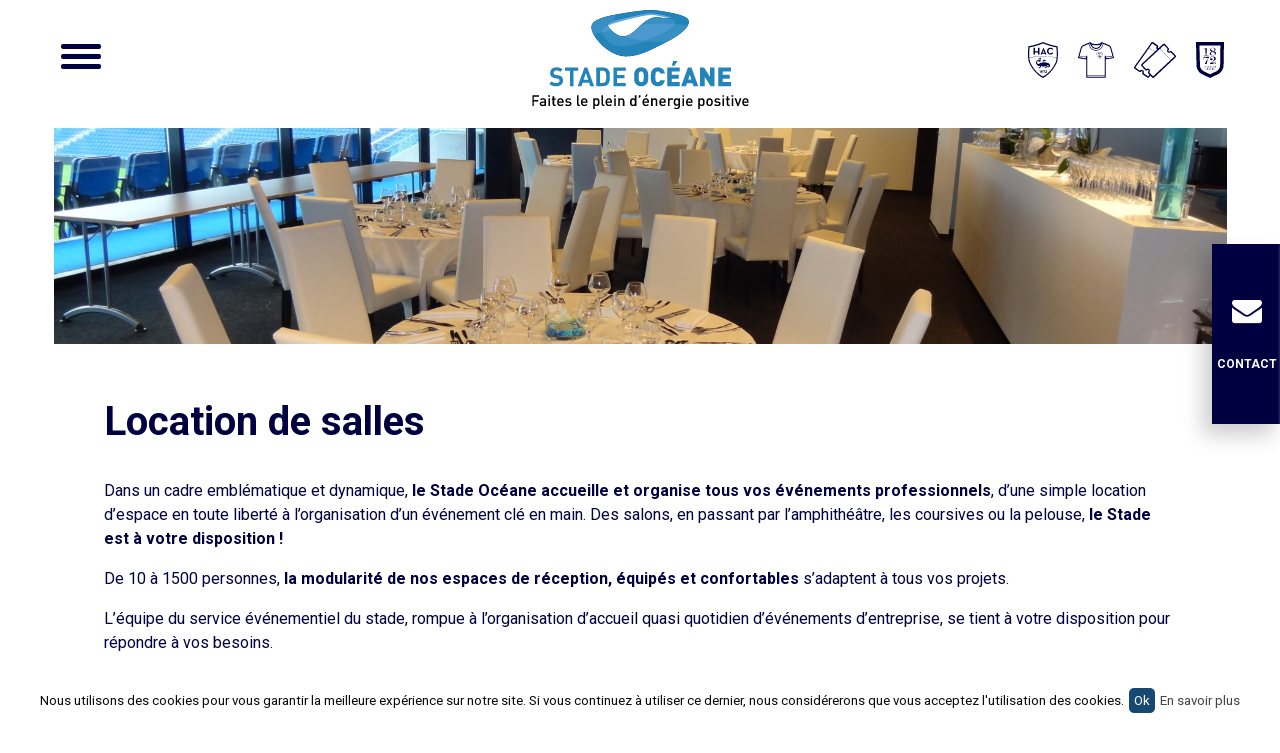

--- FILE ---
content_type: text/html; charset=UTF-8
request_url: https://stadeoceane.com/location-de-salles/
body_size: 64230
content:
<!DOCTYPE html>

<!--[if IEMobile 7 ]><html dir="ltr" lang="fr-FR" class="no-js iem7"><![endif]-->
<!--[if lt IE 7 ]><html dir="ltr" lang="fr-FR" class="no-js ie6 oldie"><![endif]-->
<!--[if IE 7 ]><html dir="ltr" lang="fr-FR" class="no-js ie7 oldie"><![endif]-->
<!--[if IE 8 ]><html dir="ltr" lang="fr-FR" class="no-js ie8 oldie"><![endif]-->
<!--[if (gte IE 9)|(gt IEMobile 7)|!(IEMobile)|!(IE)]><!-->
<html lang="fr-FR">
<!--<![endif]-->

	<head>
		<meta charset="UTF-8">
		<meta name="viewport" content="width=device-width,initial-scale=1">
		<meta http-equiv="X-UA-Compatible" content="IE=edge,chrome=1">
<script type="text/javascript"> var gform;gform||(document.addEventListener("gform_main_scripts_loaded",function(){gform.scriptsLoaded=!0}),window.addEventListener("DOMContentLoaded",function(){gform.domLoaded=!0}),gform={domLoaded:!1,scriptsLoaded:!1,initializeOnLoaded:function(o){gform.domLoaded&&gform.scriptsLoaded?o():!gform.domLoaded&&gform.scriptsLoaded?window.addEventListener("DOMContentLoaded",o):document.addEventListener("gform_main_scripts_loaded",o)},hooks:{action:{},filter:{}},addAction:function(o,n,r,t){gform.addHook("action",o,n,r,t)},addFilter:function(o,n,r,t){gform.addHook("filter",o,n,r,t)},doAction:function(o){gform.doHook("action",o,arguments)},applyFilters:function(o){return gform.doHook("filter",o,arguments)},removeAction:function(o,n){gform.removeHook("action",o,n)},removeFilter:function(o,n,r){gform.removeHook("filter",o,n,r)},addHook:function(o,n,r,t,i){null==gform.hooks[o][n]&&(gform.hooks[o][n]=[]);var e=gform.hooks[o][n];null==i&&(i=n+"_"+e.length),gform.hooks[o][n].push({tag:i,callable:r,priority:t=null==t?10:t})},doHook:function(n,o,r){var t;if(r=Array.prototype.slice.call(r,1),null!=gform.hooks[n][o]&&((o=gform.hooks[n][o]).sort(function(o,n){return o.priority-n.priority}),o.forEach(function(o){"function"!=typeof(t=o.callable)&&(t=window[t]),"action"==n?t.apply(null,r):r[0]=t.apply(null,r)})),"filter"==n)return r[0]},removeHook:function(o,n,t,i){var r;null!=gform.hooks[o][n]&&(r=(r=gform.hooks[o][n]).filter(function(o,n,r){return!!(null!=i&&i!=o.tag||null!=t&&t!=o.priority)}),gform.hooks[o][n]=r)}}); </script>

		<link rel="apple-touch-icon" sizes="180x180" href="/apple-touch-icon.png">
		<link rel="icon" type="image/png" sizes="32x32" href="/favicon-32x32.png">
		<link rel="icon" type="image/png" sizes="16x16" href="/favicon-16x16.png">
		<link rel="manifest" href="/site.webmanifest">
		<link rel="mask-icon" href="/safari-pinned-tab.svg" color="#2284b9">
		<meta name="msapplication-TileColor" content="#2284b9">
		<meta name="theme-color" content="#ffffff">
		<title>Location de salles</title>
<link rel='dns-prefetch' href='//s.w.org' />
<link rel='stylesheet' id='wp-block-library-css'  href='https://stadeoceane.com/wp-includes/css/dist/block-library/style.min.css?ver=5.3.20' type='text/css' media='all' />
<link rel='stylesheet' id='style-css'  href='https://stadeoceane.com/wp-content/themes/stadeoceane/style.css?ver=20190327' type='text/css' media='all' />
<link rel='stylesheet' id='bulma-css'  href='https://stadeoceane.com/wp-content/themes/stadeoceane/libs/bulma/css/bulma.css?ver=20190327' type='text/css' media='all' />
<link rel='stylesheet' id='hamburgers-css'  href='https://stadeoceane.com/wp-content/themes/stadeoceane/libs/hamburgers-master/dist/hamburgers.css?ver=20190327' type='text/css' media='all' />
<link rel='stylesheet' id='vegas-css'  href='https://stadeoceane.com/wp-content/themes/stadeoceane/libs/vegas/vegas.min.css?ver=20190327' type='text/css' media='all' />
<link rel='stylesheet' id='global-css'  href='https://stadeoceane.com/wp-content/themes/stadeoceane/assets/css/global.css?ver=20190327' type='text/css' media='all' />
<script type='text/javascript' src='https://stadeoceane.com/wp-includes/js/jquery/jquery.js?ver=1.12.4-wp'></script>
<script type='text/javascript' src='https://stadeoceane.com/wp-includes/js/jquery/jquery-migrate.min.js?ver=1.4.1'></script>
<link rel='https://api.w.org/' href='https://stadeoceane.com/wp-json/' />
<link rel='shortlink' href='https://stadeoceane.com/?p=256' />
<link rel="alternate" type="application/json+oembed" href="https://stadeoceane.com/wp-json/oembed/1.0/embed?url=https%3A%2F%2Fstadeoceane.com%2Flocation-de-salles%2F" />
<link rel="alternate" type="text/xml+oembed" href="https://stadeoceane.com/wp-json/oembed/1.0/embed?url=https%3A%2F%2Fstadeoceane.com%2Flocation-de-salles%2F&#038;format=xml" />
<link rel="canonical" href="https://stadeoceane.com/location-de-salles/" />
<meta name="description" content="Des salons, en passant par l’amphithéâtre, les coursives ou la pelouse, et pouvant accueillir de 10 à 1500 personnes, le Stade est à votre disposition !" /><meta name="title" content="Location de salles" />
		
		<!--<title>Location de salles : Stade Océane Le Havre</title>-->
	</head>

	<body class="page-template page-template-page-evenement page-template-page-evenement-php page page-id-256 browser-chrome os-mac">

	<div class="loader-container is-overlay" style="">
    <div id="loading-center">
        <div id="loading-center-absolute">        
            <img src="https://stadeoceane.com/wp-content/themes/stadeoceane/assets/img/logo-stade-oceane.svg" />
        </div>
    </div>
</div>
<section class="hero">
    <header id="site_header" class="hero-head site-header" >
        <div class="container is-fluid">
            <div class="columns is-mobile">
                <div class="column">
                    <div class="burger">
                        <button class="hamburger hamburger--collapse" type="button" name="bouton menu" role="button" aria-label="menu">
                          <span class="hamburger-box">
                            <span class="hamburger-inner"></span>
                          </span>
                        </button>
                    </div>

                    <div class="menu is-inactive">
                    <div id="primary-menu" class="menu-menu-principal-container"><ul id="menu-menu-principal" class="menu-inner"><li id="menu-item-20" class="menu-item menu-item-type-post_type menu-item-object-page menu-item-20"><a href="https://stadeoceane.com/le-stade-oceane/"><span class="text">Le Stade Océane</span><span class="line -right"></span><span class="line -top"></span><span class="line -left"></span><span class="line -bottom"></span></a></li>
<li id="menu-item-463" class="menu-item menu-item-type-post_type menu-item-object-page menu-item-463"><a href="https://stadeoceane.com/les-seminaires/"><span class="text">Les séminaires</span><span class="line -right"></span><span class="line -top"></span><span class="line -left"></span><span class="line -bottom"></span></a></li>
<li id="menu-item-258" class="menu-item menu-item-type-post_type menu-item-object-page current-menu-item page_item page-item-256 current_page_item menu-item-258"><a href="https://stadeoceane.com/location-de-salles/" aria-current="page"><span class="text">Location de salles</span><span class="line -right"></span><span class="line -top"></span><span class="line -left"></span><span class="line -bottom"></span></a></li>
<li id="menu-item-691" class="menu-item menu-item-type-post_type menu-item-object-page menu-item-691"><a href="https://stadeoceane.com/restaurant-stade-le-havre/"><span class="text">Stadium Bar&#038;Grill, le restaurant</span><span class="line -right"></span><span class="line -top"></span><span class="line -left"></span><span class="line -bottom"></span></a></li>
<li id="menu-item-367" class="menu-item menu-item-type-post_type menu-item-object-page menu-item-367"><a href="https://stadeoceane.com/nos-evenements/"><span class="text">Nos événements</span><span class="line -right"></span><span class="line -top"></span><span class="line -left"></span><span class="line -bottom"></span></a></li>
<li id="menu-item-363" class="menu-item menu-item-type-post_type menu-item-object-page menu-item-363"><a href="https://stadeoceane.com/infos-pratiques/"><span class="text">Infos pratiques</span><span class="line -right"></span><span class="line -top"></span><span class="line -left"></span><span class="line -bottom"></span></a></li>
<li id="menu-item-24" class="menu-item menu-item-type-post_type menu-item-object-page menu-item-24"><a href="https://stadeoceane.com/contact/"><span class="text">Contact</span><span class="line -right"></span><span class="line -top"></span><span class="line -left"></span><span class="line -bottom"></span></a></li>
</ul></div>                        <div class="columns is-mobile is-centered old-is-hidden-tablet">
                            <div class="intranavig intranavig-in-menu column is-narrow">
                                <a aria-label="HAC" name="HAC"  href="http://www.hac-foot.com" target="_blank"><?xml version="1.0" encoding="iso-8859-1"?>
<!-- Generator: Adobe Illustrator 23.0.2, SVG Export Plug-In . SVG Version: 6.00 Build 0)  -->
<svg version="1.1" id="Calque_1" xmlns="http://www.w3.org/2000/svg" xmlns:xlink="http://www.w3.org/1999/xlink" x="0px" y="0px"
	 viewBox="0 0 29.5 35.9" style="enable-background:new 0 0 29.5 35.9;" xml:space="preserve">
<path id="ecu-fond" style="fill:none;" d="M29.1,4.2C22.2,3.3,14.7,0,14.7,0S7.2,3.3,0.4,4.2c0,0-1.3,11.2,0.7,16.3
	C3,25.2,8.4,32.8,14.7,35.9c6.3-3.1,11.7-10.7,13.6-15.3C30.3,15.4,29,4.2,29.1,4.2z"/>
<path id="ecu-contour_1_" style="fill:#FFFFFF;" d="M29.1,4.2C22.2,3.3,14.7,0,14.7,0S7.2,3.3,0.4,4.2c0,0-1.3,11.2,0.7,16.3
	C3,25.2,8.4,32.8,14.7,35.9c6.3-3.1,11.7-10.7,13.6-15.3C30.3,15.4,29,4.2,29.1,4.2z M14.7,34.4L14.7,34.4L14.7,34.4L14.7,34.4
	L14.7,34.4C8.9,31.6,4,24.6,2.2,20.3c-0.4-1.1-0.7-2.6-0.9-4.2c7.2-2.1,13.3-2,13.4-2c0.1,0,6.2-0.2,13.4,2
	c-0.2,1.5-0.4,3.1-0.9,4.2C25.5,24.6,20.5,31.6,14.7,34.4z M28.1,15.8c0,0-5.9-1.9-13.4-1.9S1.3,15.8,1.3,15.8
	C0.9,11,1.6,5.3,1.6,5.3c6.3-0.9,13.2-3.9,13.2-3.9s6.9,3,13.2,3.9C27.9,5.3,28.5,11,28.1,15.8z"/>
<g id="texte-1872">
	<polygon style="fill:#FFFFFF;" points="11.2,28.7 11.2,29.3 11.7,28.9 11.7,30.7 12.2,30.7 12.2,28.3 11.7,28.3 	"/>
	<path style="fill:#FFFFFF;" d="M14.2,29.5c0.1-0.1,0.2-0.2,0.2-0.5c0-0.5-0.4-0.7-0.8-0.7c-0.4,0-0.8,0.3-0.8,0.7
		c0,0.3,0.2,0.4,0.2,0.5c-0.1,0.1-0.3,0.2-0.3,0.5c0,0.5,0.4,0.7,0.8,0.7c0.4,0,0.8-0.2,0.8-0.7C14.5,29.7,14.3,29.5,14.2,29.5z
		 M13.7,28.8c0.1,0,0.2,0.1,0.2,0.2s-0.1,0.2-0.2,0.2c-0.1,0-0.2-0.1-0.2-0.2S13.6,28.8,13.7,28.8z M13.7,30.2
		c-0.1,0-0.3-0.1-0.3-0.3c0-0.1,0.1-0.3,0.3-0.3c0.1,0,0.3,0.1,0.3,0.3S13.8,30.2,13.7,30.2z"/>
	<polygon style="fill:#FFFFFF;" points="15.1,29.2 15.6,29.2 15.6,28.8 16.1,28.8 15.4,30.7 16,30.7 16.7,28.8 16.7,28.3 15.1,28.3 
			"/>
	<path style="fill:#FFFFFF;" d="M18.6,29c0-0.5-0.3-0.7-0.8-0.7c-0.4,0-0.8,0.3-0.8,0.7h0.6c0-0.2,0.1-0.2,0.2-0.2S18,28.9,18,29
		s0,0.2-0.1,0.3l-0.9,1v0.5h1.6v-0.5h-0.9l0.6-0.6C18.5,29.4,18.6,29.2,18.6,29z"/>
</g>
<g id="texte-hac">
	<polygon style="fill:#FFFFFF;" points="9.8,9.2 6.9,9.2 6.9,5.8 5.5,5.8 5.5,12.5 6.9,12.5 6.9,10.4 9.8,10.4 9.8,12.5 11.2,12.5 
		11.2,5.8 9.8,5.8 	"/>
	<path style="fill:#FFFFFF;" d="M15.2,5.7l-2.9,6.8h1.3l0.3-0.8h2.7l0.3,0.8h1.4L15.2,5.7L15.2,5.7z M16.1,10.6h-1.8l0.5-1.2
		c0.2-0.5,0.4-1.2,0.4-1.2s0.2,0.7,0.4,1.2L16.1,10.6z"/>
	<path style="fill:#FFFFFF;" d="M22.1,11.3c-1.2,0-2-1-2-2.2s0.8-2.2,2-2.2c0.8,0,1.3,0.4,1.6,0.9l1.1-0.7c-0.6-0.9-1.5-1.4-2.7-1.4
		c-1.9,0-3.4,1.4-3.4,3.4s1.5,3.4,3.4,3.4c1.3,0,2.2-0.6,2.8-1.5l-1.1-0.7C23.5,10.9,23,11.3,22.1,11.3z"/>
</g>
<g id="salamandre">
	<path style="fill:#FFFFFF;" d="M13.8,19c0.9,0.8,2.3,0.3,2.8-0.1c0.4-0.3,0.9-0.7,1.5-0.7c-0.5-0.3-1.4-0.2-2-0.1
		c0.1-0.1,0.4-0.2,0.8-0.3c-1.1-0.2-1.9,0.4-2.1,0.7C14.5,18.7,14.3,18.9,13.8,19z"/>
	<path style="fill:#FFFFFF;" d="M10.5,17.4c0,0,0.8-0.1,1.3-0.1s1,0.2,1,0.2s0.1-0.5,0.3-0.9v-0.1H13l-0.1,0.1v-0.1
		c0-0.1,0-0.2,0-0.3V16h-0.1c-0.2,0.1-0.4,0.2-0.5,0.5c0,0,0,0-0.1,0.1v-0.1c0-0.1,0-0.6,0-0.7v-0.1h-0.1c-0.4,0.1-0.5,0.8-0.6,1
		c-0.1-0.2-0.3-0.8-0.6-0.9h-0.1v0.1c0,0.1,0.1,0.6,0.1,0.7v0.1c0,0,0,0-0.1-0.1c-0.1-0.2-0.4-0.4-0.5-0.4h-0.1v0.1
		c0,0.1,0.1,0.3,0.1,0.3v0.1l-0.1-0.1l-0.1-0.1v0.1C10.4,17,10.5,17.4,10.5,17.4z"/>
	<path style="fill:#FFFFFF;" d="M16.9,24.8c0-0.2,0.1-0.4,0.2-0.6c0,0-3.8,0.2-3.5,1.4C13.6,25.6,13.5,24.6,16.9,24.8z"/>
	<path style="fill:#FFFFFF;" d="M17.3,20.1c-0.5,0.1-0.9,0.3-1.3,0.4c0-0.2-0.1-0.4-0.1-0.4c-0.5,0.1-1,0.3-1.3,0.5
		c0-0.2-0.1-0.3-0.1-0.3c-0.6,0.1-1.1,0.4-1.5,0.5c0-0.1,0-0.2,0-0.2c-0.6,0.1-1.1,0.4-1.6,0.8c-1.5,1.1-2.4,0.2-2.5-1
		c-0.1-1.3,1.2-1.4,1.4-1.2c0.3,0.2,0.4,0.4,0.7,0.4s1.3,0.1,1.7-0.3c0,0,0,0,0-0.1c0,0-0.1-0.1-0.5-0.1c-0.1,0-0.6-0.3-0.6-0.3
		c0.4,0,0.8,0,1.1,0c0.3-0.1,0.5-0.3,0.3-0.4c-0.1-0.1-1-0.4-1.3-0.4c-0.8-0.1-2.2,0.1-2.9,0.6c-0.7,0.6-1.1,1.8-0.7,3.2
		c0.5,1.4,2,2,3.2,2.2c0.3,0,0.3,0,0.5,0.1c0,0,0.1,0.1,0.1,0.2s-0.6,1-0.8,1H11c-0.3,0.1-0.6,0.2-0.7,0.3c-0.1,0.1-0.3,0.3-0.3,0.3
		s0.5-0.1,0.6-0.1s0,0.5,0,0.5s0.7-0.5,0.9-0.5c0.1,0,0.1,0.3,0.1,0.3s0.5-0.2,0.6-0.3c0-0.1-0.1-0.2-0.2-0.3
		c0.1-0.8,1.2-1.1,1.2-1.2c-0.2-0.5-0.1-0.8-0.1-0.9l0,0c0,0.4,0.6,0.9,0.9,0.9c0.5,0,0.7,0,1.1-0.1c0.5-0.1,1-0.3,1.5-0.5
		c0.1-0.1,0.2-0.1,0.3-0.1c0.2,0.2,0.4,0.4,0.7,0.5l-0.4,1.2c-0.4,0.1-0.6,0.2-0.8,0.3c-0.1,0.1-0.3,0.3-0.3,0.3s0.5-0.1,0.6-0.1
		s0,0.5,0,0.5s0.8-0.5,0.9-0.5s0.1,0.3,0.1,0.3s0.5-0.2,0.6-0.3c0-0.1-0.1-0.3-0.4-0.5c0.1-0.8,1.1-1.4,1.1-1.5
		c-0.8-0.9-0.4-1.5-0.4-1.5l0,0c0,0.1,0,0.6,0.4,0.8c0.8-0.1,1.5,0,1.5,0.6c0,0.7-0.7,0.6-1.6,0.6c0,0-0.4,0.4-0.5,0.7
		c0.8,0,1.9,0.5,2.8-0.2c0.8-0.7,0.7-1.8,0-2.6l0.1-0.2c-0.2-0.2-0.4-0.3-0.6-0.4c0-0.1,0.1-0.2,0.1-0.2c-0.4-0.1-0.7-0.2-0.9-0.2
		c0-0.1,0-0.3,0-0.3c-0.4,0-0.8,0-1,0c0-0.1,0-0.4,0-0.4c-0.6,0.1-1,0.2-1.3,0.3C17.4,20.4,17.3,20.1,17.3,20.1z M10.9,18.3
		c0.1,0,0.5,0.1,0.5,0.1c0,0.2-0.1,0.2-0.1,0.2s-0.2,0.1-0.3-0.1C10.9,18.4,10.9,18.3,10.9,18.3z"/>
</g>
</svg>
</a>
                                <a aria-label="Shop" name="Shop" href="https://www.boutique.hac-foot.com" target="_blank"><?xml version="1.0" encoding="iso-8859-1"?>
<!-- Generator: Adobe Illustrator 23.0.2, SVG Export Plug-In . SVG Version: 6.00 Build 0)  -->
<svg version="1.1" id="Calque_1" xmlns="http://www.w3.org/2000/svg" xmlns:xlink="http://www.w3.org/1999/xlink" x="0px" y="0px"
	 viewBox="0 0 36 36" style="enable-background:new 0 0 36 36;" xml:space="preserve">
<path id="maillot" style="fill:#FFFFFF;" d="M36,15.6L33.3,6c-0.3-1-0.8-2.2-2.2-2.8l-7.2-3.1c-0.1-0.1-0.3-0.1-0.4,0
	s-0.2,0.2-0.3,0.3c0,0.1-0.1,0.2-0.1,0.3c-0.7,0.8-2.8,1.4-5.1,1.4s-4.4-0.6-5.1-1.4c0-0.1-0.1-0.2-0.1-0.3s-0.1-0.3-0.3-0.3
	c-0.1-0.1-0.3-0.1-0.4,0L4.9,3.3C3.5,3.9,3,5.1,2.7,6L0,15.6c0,0.1,0,0.3,0.1,0.4c0.1,0.1,0.2,0.2,0.4,0.2l7.3,1.2
	c0.2,0,0.4,0,0.5-0.2v18.1c0,0.3,0.2,0.5,0.5,0.5h18.4c0.1,0,0.3-0.1,0.4-0.2c0.1-0.1,0.2-0.2,0.2-0.4V17.1c0.1,0.1,0.3,0.2,0.5,0.2
	l7.4-1.2c0.1,0,0.3-0.1,0.4-0.2C36,15.8,36,15.7,36,15.6z M18,3.3c1.8,0,3.4-0.3,4.5-0.8c-1,2.1-2.6,3.4-4.5,3.4s-3.5-1.3-4.5-3.4
	C14.6,3,16.2,3.3,18,3.3z M11.9,1.4C12.9,4.8,15.3,7,18,7s5-2.2,6.1-5.6l0.7,0.3c-0.4,3.6-3.3,6.4-6.8,6.4s-6.4-2.8-6.8-6.4
	L11.9,1.4z M7.5,16.3l-6.3-1.1l0.3-1l6.4,1L7.5,16.3z M9.3,34.8v-1.3h17.4v1.3H9.3z M28,14.8L27.7,14c-0.1-0.2-0.3-0.4-0.6-0.4
	c-0.3,0-0.4,0.3-0.4,0.5V33H9.3V14.1c0-0.3-0.2-0.5-0.4-0.5c-0.3,0-0.5,0.1-0.6,0.4L8,14.8l-6.4-1l2.1-7.4C4,5.3,4.5,4.6,5.3,4.3
	L10.7,2c0.5,3.8,3.6,6.7,7.3,6.7s6.8-2.9,7.3-6.7l5.4,2.3c0.8,0.3,1.2,1,1.6,2.1l2.1,7.4L28,14.8z M28.5,16.3l-0.3-1l6.4-1l0.3,1
	L28.5,16.3z"/>
<path id="ecu-fond" style="fill:none;" d="M24.507,10.719C23.162,10.543,21.699,9.9,21.699,9.9s-1.462,0.643-2.788,0.819
	c0,0-0.253,2.184,0.136,3.178c0.37,0.916,1.423,2.398,2.652,3.003c1.228-0.604,2.281-2.086,2.652-2.983
	C24.741,12.903,24.487,10.719,24.507,10.719z"/>
<path id="ecu-contour_1_" style="fill:#FFFFFF;" d="M24.507,10.719C23.162,10.543,21.699,9.9,21.699,9.9s-1.462,0.643-2.788,0.819
	c0,0-0.253,2.184,0.136,3.178c0.37,0.916,1.423,2.398,2.652,3.003c1.228-0.604,2.281-2.086,2.652-2.983
	C24.741,12.903,24.487,10.719,24.507,10.719z M21.699,16.608L21.699,16.608L21.699,16.608L21.699,16.608L21.699,16.608
	c-1.131-0.546-2.086-1.911-2.437-2.749c-0.078-0.214-0.136-0.507-0.175-0.819c1.404-0.409,2.593-0.39,2.613-0.39
	s1.209-0.039,2.613,0.39c-0.039,0.292-0.078,0.604-0.175,0.819C23.805,14.697,22.83,16.062,21.699,16.608z M24.312,12.981
	c0,0-1.15-0.37-2.613-0.37c-1.462,0-2.613,0.37-2.613,0.37c-0.078-0.936,0.058-2.047,0.058-2.047c1.228-0.175,2.574-0.76,2.574-0.76
	s1.345,0.585,2.574,0.76C24.273,10.933,24.39,12.045,24.312,12.981z"/>
<g id="texte-1872">
	<polygon style="fill:#FFFFFF;" points="21.017,15.496 21.017,15.613 21.114,15.535 21.114,15.886 21.212,15.886 21.212,15.418 
		21.114,15.418 	"/>
	<path style="fill:#FFFFFF;" d="M21.602,15.652c0.019-0.019,0.039-0.039,0.039-0.097c0-0.097-0.078-0.136-0.156-0.136
		c-0.078,0-0.156,0.058-0.156,0.136c0,0.058,0.039,0.078,0.039,0.097c-0.019,0.019-0.058,0.039-0.058,0.097
		c0,0.097,0.078,0.136,0.156,0.136c0.078,0,0.156-0.039,0.156-0.136C21.66,15.691,21.621,15.652,21.602,15.652z M21.504,15.516
		c0.019,0,0.039,0.019,0.039,0.039c0,0.019-0.019,0.039-0.039,0.039c-0.019,0-0.039-0.019-0.039-0.039
		C21.465,15.535,21.485,15.516,21.504,15.516z M21.504,15.789c-0.019,0-0.058-0.019-0.058-0.058c0-0.019,0.019-0.058,0.058-0.058
		c0.019,0,0.058,0.019,0.058,0.058C21.563,15.769,21.524,15.789,21.504,15.789z"/>
	<polygon style="fill:#FFFFFF;" points="21.777,15.594 21.875,15.594 21.875,15.516 21.972,15.516 21.836,15.886 21.953,15.886 
		22.089,15.516 22.089,15.418 21.777,15.418 	"/>
	<path style="fill:#FFFFFF;" d="M22.46,15.555c0-0.097-0.058-0.136-0.156-0.136c-0.078,0-0.156,0.058-0.156,0.136h0.117
		c0-0.039,0.019-0.039,0.039-0.039s0.039,0.019,0.039,0.039c0,0.019,0,0.039-0.019,0.058l-0.175,0.195v0.097h0.312v-0.097h-0.175
		l0.117-0.117C22.44,15.633,22.46,15.594,22.46,15.555z"/>
</g>
<g id="texte-hac">
	<polygon style="fill:#FFFFFF;" points="20.744,11.694 20.178,11.694 20.178,11.031 19.905,11.031 19.905,12.337 20.178,12.337 
		20.178,11.928 20.744,11.928 20.744,12.337 21.017,12.337 21.017,11.031 20.744,11.031 	"/>
	<path style="fill:#FFFFFF;" d="M21.797,11.011l-0.565,1.326h0.253l0.058-0.156h0.526l0.058,0.156h0.273L21.797,11.011
		L21.797,11.011z M21.972,11.967h-0.351l0.097-0.234c0.039-0.097,0.078-0.234,0.078-0.234s0.039,0.136,0.078,0.234L21.972,11.967z"
		/>
	<path style="fill:#FFFFFF;" d="M23.142,12.103c-0.234,0-0.39-0.195-0.39-0.429s0.156-0.429,0.39-0.429
		c0.156,0,0.253,0.078,0.312,0.175l0.214-0.136c-0.117-0.175-0.292-0.273-0.526-0.273c-0.37,0-0.663,0.273-0.663,0.663
		c0,0.39,0.292,0.663,0.663,0.663c0.253,0,0.429-0.117,0.546-0.292l-0.214-0.136C23.415,12.025,23.318,12.103,23.142,12.103z"/>
</g>
<g id="salamandre">
	<path style="fill:#FFFFFF;" d="M21.524,13.605c0.175,0.156,0.448,0.058,0.546-0.019c0.078-0.058,0.175-0.136,0.292-0.136
		c-0.097-0.058-0.273-0.039-0.39-0.019c0.019-0.019,0.078-0.039,0.156-0.058c-0.214-0.039-0.37,0.078-0.409,0.136
		C21.66,13.546,21.621,13.585,21.524,13.605z"/>
	<path style="fill:#FFFFFF;" d="M20.88,13.293c0,0,0.156-0.019,0.253-0.019c0.097,0,0.195,0.039,0.195,0.039
		s0.019-0.097,0.058-0.175v-0.019h-0.019l-0.019,0.019v-0.019c0-0.019,0-0.039,0-0.058V13.02h-0.019
		c-0.039,0.019-0.078,0.039-0.097,0.097c0,0,0,0-0.019,0.019v-0.019c0-0.019,0-0.117,0-0.136v-0.019h-0.019
		c-0.078,0.019-0.097,0.156-0.117,0.195c-0.019-0.039-0.058-0.156-0.117-0.175h-0.019V13c0,0.019,0.019,0.117,0.019,0.136v0.019
		c0,0,0,0-0.019-0.019c-0.019-0.039-0.078-0.078-0.097-0.078h-0.019v0.019c0,0.019,0.019,0.058,0.019,0.058v0.019l-0.019-0.019
		l-0.019-0.019v0.019C20.861,13.215,20.88,13.293,20.88,13.293z"/>
	<path style="fill:#FFFFFF;" d="M22.128,14.736c0-0.039,0.019-0.078,0.039-0.117c0,0-0.741,0.039-0.682,0.273
		C21.485,14.892,21.465,14.697,22.128,14.736z"/>
	<path style="fill:#FFFFFF;" d="M22.206,13.819c-0.097,0.019-0.175,0.058-0.253,0.078c0-0.039-0.019-0.078-0.019-0.078
		c-0.097,0.019-0.195,0.058-0.253,0.097c0-0.039-0.019-0.058-0.019-0.058c-0.117,0.019-0.214,0.078-0.292,0.097
		c0-0.019,0-0.039,0-0.039c-0.117,0.019-0.214,0.078-0.312,0.156c-0.292,0.214-0.468,0.039-0.487-0.195
		c-0.019-0.253,0.234-0.273,0.273-0.234c0.058,0.039,0.078,0.078,0.136,0.078c0.058,0,0.253,0.019,0.331-0.058c0,0,0,0,0-0.019
		c0,0-0.019-0.019-0.097-0.019c-0.019,0-0.117-0.058-0.117-0.058c0.078,0,0.156,0,0.214,0c0.058-0.019,0.097-0.058,0.058-0.078
		c-0.019-0.019-0.195-0.078-0.253-0.078c-0.156-0.019-0.429,0.019-0.565,0.117c-0.136,0.117-0.214,0.351-0.136,0.624
		c0.097,0.273,0.39,0.39,0.624,0.429c0.058,0,0.058,0,0.097,0.019c0,0,0.019,0.019,0.019,0.039s-0.117,0.195-0.156,0.195h-0.019
		c-0.058,0.019-0.117,0.039-0.136,0.058s-0.058,0.058-0.058,0.058s0.097-0.019,0.117-0.019s0,0.097,0,0.097s0.136-0.097,0.175-0.097
		c0.019,0,0.019,0.058,0.019,0.058s0.097-0.039,0.117-0.058c0-0.019-0.019-0.039-0.039-0.058c0.019-0.156,0.234-0.214,0.234-0.234
		c-0.039-0.097-0.019-0.156-0.019-0.175l0,0c0,0.078,0.117,0.175,0.175,0.175c0.097,0,0.136,0,0.214-0.019
		c0.097-0.019,0.195-0.058,0.292-0.097c0.019-0.019,0.039-0.019,0.058-0.019c0.039,0.039,0.078,0.078,0.136,0.097l-0.078,0.234
		c-0.078,0.019-0.117,0.039-0.156,0.058c-0.019,0.019-0.058,0.058-0.058,0.058s0.097-0.019,0.117-0.019s0,0.097,0,0.097
		s0.156-0.097,0.175-0.097s0.019,0.058,0.019,0.058s0.097-0.039,0.117-0.058c0-0.019-0.019-0.058-0.078-0.097
		c0.019-0.156,0.214-0.273,0.214-0.292c-0.156-0.175-0.078-0.292-0.078-0.292l0,0c0,0.019,0,0.117,0.078,0.156
		c0.156-0.019,0.292,0,0.292,0.117c0,0.136-0.136,0.117-0.312,0.117c0,0-0.078,0.078-0.097,0.136c0.156,0,0.37,0.097,0.546-0.039
		c0.156-0.136,0.136-0.351,0-0.507l0.019-0.039c-0.039-0.039-0.078-0.058-0.117-0.078c0-0.019,0.019-0.039,0.019-0.039
		c-0.078-0.019-0.136-0.039-0.175-0.039c0-0.019,0-0.058,0-0.058c-0.078,0-0.156,0-0.195,0c0-0.019,0-0.078,0-0.078
		c-0.117,0.019-0.195,0.039-0.253,0.058C22.226,13.878,22.206,13.819,22.206,13.819z M20.958,13.468
		c0.019,0,0.097,0.019,0.097,0.019c0,0.039-0.019,0.039-0.019,0.039s-0.039,0.019-0.058-0.019
		C20.958,13.488,20.958,13.468,20.958,13.468z"/>
</g>
</svg>
</a>
                                <a aria-label="Billetterie" name="Billetterie" href="https://www.billetterie.hac-foot.com/" target="_blank"><?xml version="1.0" encoding="iso-8859-1"?>
<!-- Generator: Adobe Illustrator 23.0.2, SVG Export Plug-In . SVG Version: 6.00 Build 0)  -->
<svg version="1.1" id="Calque_1" xmlns="http://www.w3.org/2000/svg" xmlns:xlink="http://www.w3.org/1999/xlink" x="0px" y="0px"
	 viewBox="0 0 41.4 35.5" style="enable-background:new 0 0 41.4 35.5;" xml:space="preserve">
<path style="fill:#FFFFFF;" d="M27.4,14.6c0.1-0.2,0.1-0.4-0.1-0.5l0,0C27.2,14,27,14,26.8,14.2c-0.1,0.2-0.1,0.4,0.1,0.5
	S27.3,14.8,27.4,14.6L27.4,14.6z"/>
<path style="fill:#FFFFFF;" d="M19.1,8.8c0.1-0.2,0.1-0.4-0.1-0.5l0,0c-0.2-0.1-0.4-0.1-0.5,0.1c-0.1,0.2-0.1,0.4,0.1,0.5l0,0
	C18.8,9,19,8.9,19.1,8.8L19.1,8.8z"/>
<path style="fill:#FFFFFF;" d="M21.5,10.4c0.1-0.2,0-0.4-0.2-0.5c-0.1-0.1-0.3,0-0.4,0.1c-0.1,0.2-0.1,0.4,0.1,0.5l0,0
	C21.2,10.6,21.4,10.6,21.5,10.4z"/>
<path style="fill:#FFFFFF;" d="M20.3,9.6c0.1-0.2,0.1-0.4-0.1-0.5l0,0C20.1,9,19.8,9,19.7,9.2l0,0c-0.1,0.2-0.1,0.4,0.1,0.5
	S20.1,9.8,20.3,9.6L20.3,9.6z"/>
<path style="fill:#FFFFFF;" d="M17.9,7.9C18,7.8,18,7.6,17.8,7.4l0,0c-0.2-0.1-0.4,0-0.5,0.1c-0.1,0.2-0.1,0.4,0.1,0.5
	C17.6,8.1,17.8,8.1,17.9,7.9C17.9,8,17.9,7.9,17.9,7.9z"/>
<path style="fill:#FFFFFF;" d="M16.7,7.1c0.1-0.2,0.1-0.4-0.1-0.5l0,0c-0.2-0.1-0.4-0.1-0.5,0.1l0,0C16,6.9,16,7.1,16.2,7.2l0,0
	C16.4,7.3,16.6,7.3,16.7,7.1L16.7,7.1z"/>
<path style="fill:#FFFFFF;" d="M25.1,12.9c0.1-0.2,0.1-0.4-0.1-0.5s-0.4-0.1-0.5,0.1c-0.1,0.2-0.1,0.4,0.1,0.5l0,0
	C24.7,13.1,24.9,13.1,25.1,12.9z"/>
<path style="fill:#FFFFFF;" d="M15.5,6.3c0.1-0.2,0.1-0.4-0.1-0.5l0,0c-0.2-0.1-0.4,0-0.5,0.2c-0.1,0.1,0,0.3,0.1,0.4
	C15.2,6.5,15.4,6.4,15.5,6.3z"/>
<path style="fill:#FFFFFF;" d="M26.3,13.8c0.1-0.2,0.1-0.4-0.1-0.5s-0.4-0.1-0.5,0.1l0,0c-0.1,0.2-0.1,0.4,0.1,0.5
	C25.9,14,26.1,13.9,26.3,13.8C26.2,13.8,26.3,13.8,26.3,13.8z"/>
<path style="fill:#FFFFFF;" d="M22.7,11.3c0.1-0.2,0.1-0.4-0.1-0.5s-0.4-0.1-0.5,0.1C22,11,22,11.2,22.2,11.4l0,0
	C22.3,11.5,22.6,11.4,22.7,11.3L22.7,11.3z"/>
<path style="fill:#FFFFFF;" d="M23.9,12.1c0.1-0.2,0.1-0.4-0.1-0.5s-0.4-0.1-0.5,0.1l0,0c-0.1,0.2-0.1,0.4,0.1,0.5
	C23.5,12.3,23.7,12.3,23.9,12.1L23.9,12.1z"/>
<path style="fill:#FFFFFF;" d="M36,17.9c0.1-0.1,0.2-0.4,0-0.5c-0.1-0.1-0.4-0.2-0.5,0l0,0c-0.1,0.1-0.1,0.4,0,0.5l0,0
	C35.6,18,35.9,18,36,17.9z"/>
<path style="fill:#FFFFFF;" d="M29.1,10.4c0.1-0.1,0.1-0.4,0-0.5l0,0c-0.1-0.1-0.4-0.1-0.5,0s-0.1,0.4,0,0.5S28.9,10.5,29.1,10.4z"
	/>
<path style="fill:#FFFFFF;" d="M31,12.5c0.1-0.1,0.1-0.4,0-0.5l0,0c-0.1-0.1-0.4-0.1-0.5,0l0,0c-0.1,0.1-0.2,0.4,0,0.5
	C30.6,12.7,30.8,12.7,31,12.5L31,12.5L31,12.5z"/>
<path style="fill:#FFFFFF;" d="M30,11.5c0.1-0.1,0.2-0.4,0-0.5c-0.1-0.1-0.4-0.2-0.5,0l0,0c-0.1,0.1-0.1,0.4,0,0.5l0,0
	C29.6,11.6,29.9,11.6,30,11.5z"/>
<path style="fill:#FFFFFF;" d="M28.1,9.3c0.1-0.1,0.1-0.4,0-0.5s-0.4-0.1-0.5,0s-0.1,0.4,0,0.5C27.7,9.5,27.9,9.5,28.1,9.3
	C28.1,9.4,28.1,9.3,28.1,9.3z"/>
<path style="fill:#FFFFFF;" d="M27.1,8.3c0.1-0.1,0.2-0.4,0-0.5c-0.1-0.1-0.4-0.2-0.5,0l0,0c-0.1,0.1-0.2,0.4,0,0.5
	C26.7,8.4,26.9,8.4,27.1,8.3z"/>
<path style="fill:#FFFFFF;" d="M34,15.7c0.1-0.1,0.1-0.4,0-0.5l0,0c-0.1-0.1-0.4-0.2-0.5,0s-0.2,0.4,0,0.5
	C33.6,15.9,33.8,15.9,34,15.7L34,15.7z"/>
<path style="fill:#FFFFFF;" d="M26.1,7.2c0.1-0.1,0.1-0.4,0-0.5l0,0c-0.1-0.1-0.4-0.1-0.5,0s-0.1,0.4,0,0.5
	C25.7,7.4,25.9,7.4,26.1,7.2z"/>
<path style="fill:#FFFFFF;" d="M35,16.8c0.1-0.1,0.2-0.4,0-0.5c-0.1-0.1-0.4-0.2-0.5,0s-0.2,0.4,0,0.5C34.6,16.9,34.9,16.9,35,16.8
	L35,16.8z"/>
<path style="fill:#FFFFFF;" d="M32,13.6c0.1-0.1,0.1-0.4,0-0.5c-0.1-0.1-0.4-0.1-0.5,0s-0.1,0.4,0,0.5C31.6,13.7,31.9,13.7,32,13.6z
	"/>
<path style="fill:#FFFFFF;" d="M33,14.7c0.1-0.1,0.2-0.4,0-0.5c-0.1-0.1-0.4-0.2-0.5,0s-0.2,0.4,0,0.5C32.6,14.8,32.9,14.8,33,14.7
	L33,14.7z"/>
<path style="fill:#FFFFFF;" d="M41,13.2l-3.8-4c-0.3-0.3-0.6-0.4-1-0.4c-0.4,0-0.7,0.1-1,0.4c-0.2,0.2-0.5,0.3-0.8,0.2
	c-0.4-0.1-0.7-0.6-0.5-1c0-0.1,0.1-0.2,0.2-0.3c0.3-0.3,0.4-0.6,0.4-1c0-0.4-0.1-0.7-0.4-1L30.6,2c-0.3-0.3-0.6-0.4-1-0.4
	c-0.4,0-0.7,0.1-1,0.4l-4,3.7l-0.697,0.653C23.794,6.266,23.697,6.145,23.6,6c-0.1-0.3-0.1-0.6,0.1-0.8c0.4-0.6,0.3-1.5-0.3-1.9
	L19,0.2c-0.6-0.4-1.5-0.3-1.9,0.3L14,5L0.3,24.4C-0.2,25,0,25.9,0.6,26.3l4.5,3.1c0.6,0.4,1.5,0.3,1.9-0.3c0.3-0.4,0.8-0.4,1.1-0.2
	c0.1,0.1,0.2,0.2,0.2,0.3c0.1,0.3,0.1,0.6-0.1,0.8c-0.3,0.7-0.2,1.5,0.4,2l4.5,3.1c0.6,0.4,1.5,0.3,1.9-0.4l1.091-1.548L17.8,35
	c0.5,0.6,1.4,0.6,2,0.1L37,18.9l4-3.7c0.3-0.3,0.4-0.6,0.4-1C41.4,13.8,41.3,13.5,41,13.2z M13.9,34l-4.5-3.2c0.7-1,0.4-2.4-0.6-3
	c-1-0.6-2.3-0.4-3,0.5l-4.5-3.1L14.9,5.9L18,1.4l4.4,3.1c-0.67,0.957-0.507,2.182,0.384,2.9L7.4,21.8c-0.3,0.3-0.4,0.6-0.4,1
	c0,0.4,0.1,0.7,0.4,1l3.7,4c0.3,0.3,0.6,0.4,1,0.4c0.4,0,0.7-0.1,1-0.4c0.2-0.2,0.5-0.3,0.8-0.2c0.3,0.1,0.5,0.3,0.5,0.6
	c0.1,0.3,0,0.6-0.2,0.8c-0.6,0.5-0.6,1.4-0.1,2l1.077,1.165L13.9,34z M36,17.9L18.7,34l-1.82-1.968l0,0l-0.919-0.994l0,0L15,30
	c0.9-0.8,0.9-2.2,0.1-3.1C14.3,26,12.9,26,12,26.8l-3.7-4L25.6,6.7l4-3.7l3.7,4c-0.6,0.5-0.8,1.3-0.7,2c0.2,0.8,0.7,1.4,1.5,1.6
	c0.7,0.2,1.6,0,2.1-0.5l3.8,4L36,17.9z"/>
</svg>
</a>
                                <a aria-label="HOTEL 1872" name="HOTEL 1872"  href="https://www.1872stadiumhotel.com" target="_blank"><?xml version="1.0" encoding="iso-8859-1"?>
<!-- Generator: Adobe Illustrator 23.0.2, SVG Export Plug-In . SVG Version: 6.00 Build 0)  -->
<svg version="1.1" id="Calque_1" xmlns="http://www.w3.org/2000/svg" xmlns:xlink="http://www.w3.org/1999/xlink" x="0px" y="0px"
	 viewBox="0 0 28.1 35.9" style="enable-background:new 0 0 28.1 35.9;" xml:space="preserve">
<path id="Shape" style="fill:#FFFFFF;" d="M24.2,23.6c0,2-1.8,4.7-3.7,5.6l-6.4,3l-6.4-3c-1.9-1-3.7-3.6-3.7-5.6L3.5,3.5h21
	L24.2,23.6z M0,0l0.5,23.6c0.1,3.3,2.6,7.2,5.7,8.6l7.9,3.7l7.9-3.7c3.1-1.4,5.6-5.3,5.7-8.6L28.1,0H0z"/>
<path style="fill:#FFFFFF;" d="M9.5,25.4c-0.1,0.1-0.2,0.1-0.4,0.1s-0.4-0.1-0.5-0.2l0.2-0.2c0.1,0.1,0.2,0.1,0.3,0.1
	c0.2,0,0.3-0.1,0.3-0.2v-0.1H9.3H9.1c-0.1,0-0.2,0-0.3-0.1s-0.1-0.2-0.1-0.3c0-0.1,0-0.2,0.1-0.3c0.1-0.1,0.2-0.1,0.4-0.1
	s0.3,0.1,0.5,0.2l-0.2,0.2c-0.1-0.1-0.2-0.1-0.3-0.1s-0.1,0-0.2,0.1l-0.1,0.1v0.1c0,0,0.1,0,0.1,0.1h0.2c0.1,0,0.2,0,0.3,0.1
	s0.1,0.2,0.1,0.3C9.7,25.2,9.6,25.4,9.5,25.4"/>
<polygon style="fill:#FFFFFF;" points="11.3,24.4 11.3,25.5 11,25.5 11,24.4 10.6,24.4 10.6,24.1 11.6,24.1 11.6,24.4 "/>
<polygon style="fill:#FFFFFF;" points="12.9,24.1 13.4,25.5 13.2,25.5 13.1,25.3 13.1,25.3 12.8,24.5 12.6,25 12.8,25 12.9,25.3 
	12.6,25.3 12.5,25.5 12.2,25.5 12.7,24.1 "/>
<path style="fill:#FFFFFF;" d="M14.4,25.5h-0.3v-1.4h0.5c0.1,0,0.3,0,0.4,0.1c0.1,0.1,0.1,0.2,0.1,0.3c0,0.1,0,0.2,0,0.3
	c0,0.1,0,0.2,0,0.3c0,0.1-0.1,0.2-0.1,0.3c-0.1,0.1-0.2,0.1-0.4,0.1h-0.1v-0.3l0,0c0.1,0,0.2,0,0.2-0.1c0,0,0.1-0.2,0.1-0.4
	c0-0.2,0-0.3-0.1-0.4s-0.1-0.1-0.2-0.1h-0.2L14.4,25.5z"/>
<polygon id="Rectangle-path" style="fill:#FFFFFF;" points="15.9,24.1 16.2,24.1 16.2,25.5 15.9,25.5 "/>
<path style="fill:#FFFFFF;" d="M18,25c0,0.1,0,0.3-0.1,0.4c-0.2,0.2-0.5,0.2-0.7,0c-0.1-0.1-0.2-0.2-0.1-0.4v-0.9h0.3V25
	c0,0.1,0,0.1,0.1,0.2s0.3,0.1,0.4,0C17.9,25.1,18,25.1,18,25l0-0.9h0V25z"/>
<polygon style="fill:#FFFFFF;" points="19.8,25.5 19.8,24.7 19.5,25.3 19.3,25.3 19,24.7 19,25.5 18.8,25.5 18.8,24.1 19,24.1 
	19.4,24.9 19.8,24.1 20,24.1 20,25.5 "/>
<polygon style="fill:#FFFFFF;" points="11.7,27.7 11.7,27.1 11.2,27.1 11.2,27.7 10.9,27.7 10.9,26.2 11.2,26.2 11.2,26.8 
	11.7,26.8 11.7,26.2 12,26.2 12,27.7 "/>
<path style="fill:#FFFFFF;" d="M12.9,27.5c-0.1-0.1-0.1-0.1-0.1-0.2s0-0.2,0-0.3c0-0.1,0-0.2,0-0.3c0-0.1,0.1-0.2,0.1-0.2
	c0.2-0.2,0.5-0.2,0.8,0c0.1,0.1,0.1,0.1,0.1,0.2s0,0.2,0,0.3c0,0.1,0,0.2,0,0.3c0,0.1-0.1,0.2-0.1,0.2c-0.1,0.1-0.2,0.1-0.3,0.1
	v-0.3c0,0,0.1,0,0.1-0.1c0,0,0.1-0.2,0.1-0.4c0-0.2,0-0.3-0.1-0.4c0,0-0.1-0.1-0.2-0.1c-0.1,0-0.1,0-0.2,0.1c0,0-0.1,0.2-0.1,0.4
	c0,0.2,0,0.3,0.1,0.4c0,0,0.1,0,0.1,0.1v0.3C13.1,27.6,13,27.6,12.9,27.5"/>
<polygon style="fill:#FFFFFF;" points="15.1,26.5 15.1,27.7 14.8,27.7 14.8,26.5 14.4,26.5 14.4,26.2 15.5,26.2 15.5,26.5 "/>
<polygon style="fill:#FFFFFF;" points="16.1,27.7 16.1,26.2 17.1,26.2 17.1,26.5 16.4,26.5 16.4,26.8 17,26.8 17,27.1 16.4,27.1 
	16.4,27.4 17.1,27.4 17.1,27.7 "/>
<polygon style="fill:#FFFFFF;" points="17.8,27.7 17.8,26.2 18.1,26.2 18.1,27.4 18.8,27.4 18.8,27.7 "/>
<path style="fill:#FFFFFF;" d="M9.1,7.3c0.1,0.1,0.2,0.3,0.3,0.4c0,0.3,0.1,0.5,0.1,0.8v3.3c0,0.4-0.1,0.7-0.2,1l0,0
	c0.5-0.5,1-1.2,1.3-1.7c0.2-0.4,0.3-0.7,0.3-1.1V6h-0.4c-0.3,0.2-0.6,0.3-0.9,0.4C9.3,6.6,9,6.6,8.6,6.7c-0.3,0-0.7,0.1-1.1,0.1V7H8
	C8.5,7,8.9,7.1,9.1,7.3"/>
<path style="fill:#FFFFFF;" d="M12.2,13.3c-0.9,0-1.4-0.4-1.4-1.3v-0.2c-0.9,1.4-2.3,1.5-2.5,1.5c-0.1,0-0.2,0-0.3,0H7.3v0.2h5.6
	v-0.2H12.2z"/>
<path style="fill:#FFFFFF;" d="M10.1,14.6H7.9l-0.4,3h0.2c0-0.3,0.1-0.5,0.2-0.8C7.9,16.3,8.4,15,10.1,14.6"/>
<path style="fill:#FFFFFF;" d="M12.3,14.6c-0.8,0.1-1.6,0.2-2.4,0.5c-0.5,0.2-1,0.6-1.5,0.9c0.3-0.1,0.5-0.1,0.8-0.1h3.3l-0.6,0.8
	c-0.7,1-1.4,2-2,3.1c-0.2,0.3-0.4,0.7-0.5,1C9.2,21.2,9,21.6,9,22h1.7c0-0.4,0.1-0.7,0.2-1.1c0.1-0.7,0.3-1.4,0.5-2.1
	c0.1-0.5,0.3-0.9,0.4-1.2c0.2-0.4,0.3-0.8,0.5-1.1c0.2-0.4,0.5-0.8,0.8-1.4l0.1-0.2v-0.2L12.3,14.6L12.3,14.6z"/>
<path style="fill:#FFFFFF;" d="M19.4,9.9c-0.4-0.3-0.8-0.5-1.3-0.7c0.3-0.1,0.6-0.3,0.9-0.5c0.2-0.1,0.4-0.3,0.5-0.5
	s0.1-0.4,0.1-0.6s0-0.4-0.1-0.6s-0.2-0.4-0.3-0.5C18.7,6,18,5.8,17,5.8c-0.5,0-1.1,0.1-1.5,0.3c-0.4,0.1-0.7,0.4-1,0.7
	c-0.2,0.3-0.4,0.7-0.3,1.1c0,0.4,0.1,0.8,0.4,1.1c0.3,0.3,0.7,0.6,1.2,0.8c-0.4,0.1-0.8,0.3-1.2,0.5c-0.3,0.1-0.5,0.3-0.7,0.6
	c-0.1,0.2-0.2,0.5-0.2,0.7c0,0.5,0.2,0.9,0.7,1.2c0.3,0.2,0.7,0.4,1.1,0.4c0.5,0.1,0.9,0.2,1.4,0.1c1.2,0,2.1-0.3,2.8-0.9
	c0.1-0.1,0.3-0.3,0.4-0.5c-0.3-0.1-0.6-0.2-0.9-0.2l0,0c0,0.3-0.1,0.5-0.3,0.7c-0.2,0.2-0.5,0.4-0.7,0.5c-0.3,0.1-0.7,0.2-1.1,0.2
	c-1.4,0-2.1-0.5-2.1-1.6c0-0.2,0-0.5,0.1-0.7s0.2-0.4,0.3-0.5s0.2-0.2,0.3-0.3l0,0c0.1,0,0.2,0,0.3-0.1s0.8-0.5,0.9-1.2
	c-0.4-0.1-0.8-0.3-1.3-0.5c-0.1-0.1-0.2-0.1-0.3-0.2c-0.4-0.4-0.5-1-0.1-1.4c0.2-0.2,0.4-0.4,0.7-0.4C16.2,6,16.5,6,16.9,6
	c0.6,0,1,0.1,1.3,0.4s0.4,0.7,0.4,1.2c0,0.3,0,0.6-0.2,0.9c0,0,0,0.1-0.1,0.1c0,0.1-0.1,0.1-0.2,0.2l0,0l0,0L18,8.9
	c-0.3,0.3-0.9,0.7-1.9,1c0,0,2.7,0.7,3.9,2c0.1-0.2,0.1-0.4,0.1-0.7C20.2,10.8,19.9,10.3,19.4,9.9"/>
<path style="fill:#FFFFFF;" d="M17.5,18.4C17.5,18.5,17.4,18.5,17.5,18.4c-0.1,0.1-0.1,0.1-0.2,0.2s-0.4,0.3-0.9,0.7
	c-0.9,0.7-1.5,1.2-1.8,1.5c-0.4,0.4-0.5,0.8-0.6,1.1h1.4l0,0c1.3,0,2.6-0.5,3.6-1.4c-0.2,0-0.4,0-0.6,0h-3.5
	c0.3-0.2,0.4-0.4,0.5-0.4c0.4-0.3,1-0.6,2-1c0.5-0.2,1-0.5,1.5-0.8c0.2-0.1,0.3-0.3,0.5-0.4c0.3-0.3,0.5-0.8,0.5-1.2
	c0-0.3-0.1-0.6-0.2-0.9c-0.1-0.3-0.4-0.5-0.6-0.7c-0.3-0.2-0.6-0.4-1-0.5s-0.8-0.2-1.2-0.2c-1.1,0-1.9,0.3-2.4,0.8
	c-0.2,0.2-0.3,0.4-0.4,0.7C14,16.1,14,16.4,14,16.7c0,0.4,0.1,0.8,0.4,1.1c0.3,0.3,0.6,0.4,1,0.4c0.2,0,0.4,0,0.6-0.1
	s0.3-0.2,0.4-0.4s0.1-0.3,0.1-0.5s0-0.3-0.1-0.5c-0.1-0.1-0.2-0.3-0.3-0.3c-0.1-0.1-0.3-0.1-0.5-0.1s-0.4,0-0.5,0.1
	c-0.2,0.1-0.3,0.3-0.4,0.5c0,0.1-0.1,0.2-0.1,0.3c0,0.1,0,0.1-0.1,0.1c-0.2,0-0.3-0.2-0.3-0.6c0-0.3,0.1-0.7,0.3-1
	c0.2-0.3,0.5-0.5,0.8-0.7c0.4-0.2,0.8-0.3,1.2-0.3c0.6,0,1,0.2,1.3,0.5s0.5,0.8,0.5,1.4c0,0.3-0.1,0.7-0.2,1
	C18,17.9,17.8,18.2,17.5,18.4"/>
<path style="fill:#FFFFFF;" d="M20,19.1l-0.1,0.3c-0.1,0.5-0.4,1.9-1.3,2.5h1l0.5-2.8H20z"/>
</svg>
</a>
                            </div>
                        </div>
                    </div>
                </div>
                <div class="column has-text-centered">
                    <div class="logo"><a aria-label="Accueil" name="Accueil" href="/"></a></div>
                </div>
                <div class="column has-text-right is-hidden-tablet">
                    <a  aria-label="contact" name="contact" href="/contact" class="contact-link-mobile"><span class="text"><i class="fa fa-envelope" aria-hidden="true"></i></span></a>
                </div>
                <div class="column intranavig intranavig-out-menu has-text-right is-hidden-mobile">
                                          <a aria-label="HAC" name="HAC"  href="http://www.hac-foot.com" target="_blank"><?xml version="1.0" encoding="iso-8859-1"?>
<!-- Generator: Adobe Illustrator 23.0.2, SVG Export Plug-In . SVG Version: 6.00 Build 0)  -->
<svg version="1.1" id="Calque_1" xmlns="http://www.w3.org/2000/svg" xmlns:xlink="http://www.w3.org/1999/xlink" x="0px" y="0px"
	 viewBox="0 0 29.5 35.9" style="enable-background:new 0 0 29.5 35.9;" xml:space="preserve">
<path id="ecu-fond" style="fill:transparent" d="M29.1,4.2C22.2,3.3,14.7,0,14.7,0S7.2,3.3,0.4,4.2c0,0-1.3,11.2,0.7,16.3
	C3,25.2,8.4,32.8,14.7,35.9c6.3-3.1,11.7-10.7,13.6-15.3C30.3,15.4,29,4.2,29.1,4.2z"/>
<path id="ecu-contour_1_" style="fill:#000041;" d="M29.1,4.2C22.2,3.3,14.7,0,14.7,0S7.2,3.3,0.4,4.2c0,0-1.3,11.2,0.7,16.3
	C3,25.2,8.4,32.8,14.7,35.9c6.3-3.1,11.7-10.7,13.6-15.3C30.3,15.4,29,4.2,29.1,4.2z M14.7,34.4L14.7,34.4L14.7,34.4L14.7,34.4
	L14.7,34.4C8.9,31.6,4,24.6,2.2,20.3c-0.4-1.1-0.7-2.6-0.9-4.2c7.2-2.1,13.3-2,13.4-2c0.1,0,6.2-0.2,13.4,2
	c-0.2,1.5-0.4,3.1-0.9,4.2C25.5,24.6,20.5,31.6,14.7,34.4z M28.1,15.8c0,0-5.9-1.9-13.4-1.9S1.3,15.8,1.3,15.8
	C0.9,11,1.6,5.3,1.6,5.3c6.3-0.9,13.2-3.9,13.2-3.9s6.9,3,13.2,3.9C27.9,5.3,28.5,11,28.1,15.8z"/>
<g id="texte-1872">
	<polygon style="fill:#000041;" points="11.2,28.7 11.2,29.3 11.7,28.9 11.7,30.7 12.2,30.7 12.2,28.3 11.7,28.3 	"/>
	<path style="fill:#000041;" d="M14.2,29.5c0.1-0.1,0.2-0.2,0.2-0.5c0-0.5-0.4-0.7-0.8-0.7c-0.4,0-0.8,0.3-0.8,0.7
		c0,0.3,0.2,0.4,0.2,0.5c-0.1,0.1-0.3,0.2-0.3,0.5c0,0.5,0.4,0.7,0.8,0.7c0.4,0,0.8-0.2,0.8-0.7C14.5,29.7,14.3,29.5,14.2,29.5z
		 M13.7,28.8c0.1,0,0.2,0.1,0.2,0.2s-0.1,0.2-0.2,0.2c-0.1,0-0.2-0.1-0.2-0.2S13.6,28.8,13.7,28.8z M13.7,30.2
		c-0.1,0-0.3-0.1-0.3-0.3c0-0.1,0.1-0.3,0.3-0.3c0.1,0,0.3,0.1,0.3,0.3S13.8,30.2,13.7,30.2z"/>
	<polygon style="fill:#000041;" points="15.1,29.2 15.6,29.2 15.6,28.8 16.1,28.8 15.4,30.7 16,30.7 16.7,28.8 16.7,28.3 15.1,28.3 
			"/>
	<path style="fill:#000041;" d="M18.6,29c0-0.5-0.3-0.7-0.8-0.7c-0.4,0-0.8,0.3-0.8,0.7h0.6c0-0.2,0.1-0.2,0.2-0.2S18,28.9,18,29
		s0,0.2-0.1,0.3l-0.9,1v0.5h1.6v-0.5h-0.9l0.6-0.6C18.5,29.4,18.6,29.2,18.6,29z"/>
</g>
<g id="texte-hac">
	<polygon style="fill:#000041;" points="9.8,9.2 6.9,9.2 6.9,5.8 5.5,5.8 5.5,12.5 6.9,12.5 6.9,10.4 9.8,10.4 9.8,12.5 11.2,12.5 
		11.2,5.8 9.8,5.8 	"/>
	<path style="fill:#000041;" d="M15.2,5.7l-2.9,6.8h1.3l0.3-0.8h2.7l0.3,0.8h1.4L15.2,5.7L15.2,5.7z M16.1,10.6h-1.8l0.5-1.2
		c0.2-0.5,0.4-1.2,0.4-1.2s0.2,0.7,0.4,1.2L16.1,10.6z"/>
	<path style="fill:#000041;" d="M22.1,11.3c-1.2,0-2-1-2-2.2s0.8-2.2,2-2.2c0.8,0,1.3,0.4,1.6,0.9l1.1-0.7c-0.6-0.9-1.5-1.4-2.7-1.4
		c-1.9,0-3.4,1.4-3.4,3.4s1.5,3.4,3.4,3.4c1.3,0,2.2-0.6,2.8-1.5l-1.1-0.7C23.5,10.9,23,11.3,22.1,11.3z"/>
</g>
<g id="salamandre">
	<path style="fill:#000041;" d="M13.8,19c0.9,0.8,2.3,0.3,2.8-0.1c0.4-0.3,0.9-0.7,1.5-0.7c-0.5-0.3-1.4-0.2-2-0.1
		c0.1-0.1,0.4-0.2,0.8-0.3c-1.1-0.2-1.9,0.4-2.1,0.7C14.5,18.7,14.3,18.9,13.8,19z"/>
	<path style="fill:#000041;" d="M10.5,17.4c0,0,0.8-0.1,1.3-0.1s1,0.2,1,0.2s0.1-0.5,0.3-0.9v-0.1H13l-0.1,0.1v-0.1
		c0-0.1,0-0.2,0-0.3V16h-0.1c-0.2,0.1-0.4,0.2-0.5,0.5c0,0,0,0-0.1,0.1v-0.1c0-0.1,0-0.6,0-0.7v-0.1h-0.1c-0.4,0.1-0.5,0.8-0.6,1
		c-0.1-0.2-0.3-0.8-0.6-0.9h-0.1v0.1c0,0.1,0.1,0.6,0.1,0.7v0.1c0,0,0,0-0.1-0.1c-0.1-0.2-0.4-0.4-0.5-0.4h-0.1v0.1
		c0,0.1,0.1,0.3,0.1,0.3v0.1l-0.1-0.1l-0.1-0.1v0.1C10.4,17,10.5,17.4,10.5,17.4z"/>
	<path style="fill:#000041;" d="M16.9,24.8c0-0.2,0.1-0.4,0.2-0.6c0,0-3.8,0.2-3.5,1.4C13.6,25.6,13.5,24.6,16.9,24.8z"/>
	<path style="fill:#000041;" d="M17.3,20.1c-0.5,0.1-0.9,0.3-1.3,0.4c0-0.2-0.1-0.4-0.1-0.4c-0.5,0.1-1,0.3-1.3,0.5
		c0-0.2-0.1-0.3-0.1-0.3c-0.6,0.1-1.1,0.4-1.5,0.5c0-0.1,0-0.2,0-0.2c-0.6,0.1-1.1,0.4-1.6,0.8c-1.5,1.1-2.4,0.2-2.5-1
		c-0.1-1.3,1.2-1.4,1.4-1.2c0.3,0.2,0.4,0.4,0.7,0.4s1.3,0.1,1.7-0.3c0,0,0,0,0-0.1c0,0-0.1-0.1-0.5-0.1c-0.1,0-0.6-0.3-0.6-0.3
		c0.4,0,0.8,0,1.1,0c0.3-0.1,0.5-0.3,0.3-0.4c-0.1-0.1-1-0.4-1.3-0.4c-0.8-0.1-2.2,0.1-2.9,0.6c-0.7,0.6-1.1,1.8-0.7,3.2
		c0.5,1.4,2,2,3.2,2.2c0.3,0,0.3,0,0.5,0.1c0,0,0.1,0.1,0.1,0.2s-0.6,1-0.8,1H11c-0.3,0.1-0.6,0.2-0.7,0.3c-0.1,0.1-0.3,0.3-0.3,0.3
		s0.5-0.1,0.6-0.1s0,0.5,0,0.5s0.7-0.5,0.9-0.5c0.1,0,0.1,0.3,0.1,0.3s0.5-0.2,0.6-0.3c0-0.1-0.1-0.2-0.2-0.3
		c0.1-0.8,1.2-1.1,1.2-1.2c-0.2-0.5-0.1-0.8-0.1-0.9l0,0c0,0.4,0.6,0.9,0.9,0.9c0.5,0,0.7,0,1.1-0.1c0.5-0.1,1-0.3,1.5-0.5
		c0.1-0.1,0.2-0.1,0.3-0.1c0.2,0.2,0.4,0.4,0.7,0.5l-0.4,1.2c-0.4,0.1-0.6,0.2-0.8,0.3c-0.1,0.1-0.3,0.3-0.3,0.3s0.5-0.1,0.6-0.1
		s0,0.5,0,0.5s0.8-0.5,0.9-0.5s0.1,0.3,0.1,0.3s0.5-0.2,0.6-0.3c0-0.1-0.1-0.3-0.4-0.5c0.1-0.8,1.1-1.4,1.1-1.5
		c-0.8-0.9-0.4-1.5-0.4-1.5l0,0c0,0.1,0,0.6,0.4,0.8c0.8-0.1,1.5,0,1.5,0.6c0,0.7-0.7,0.6-1.6,0.6c0,0-0.4,0.4-0.5,0.7
		c0.8,0,1.9,0.5,2.8-0.2c0.8-0.7,0.7-1.8,0-2.6l0.1-0.2c-0.2-0.2-0.4-0.3-0.6-0.4c0-0.1,0.1-0.2,0.1-0.2c-0.4-0.1-0.7-0.2-0.9-0.2
		c0-0.1,0-0.3,0-0.3c-0.4,0-0.8,0-1,0c0-0.1,0-0.4,0-0.4c-0.6,0.1-1,0.2-1.3,0.3C17.4,20.4,17.3,20.1,17.3,20.1z M10.9,18.3
		c0.1,0,0.5,0.1,0.5,0.1c0,0.2-0.1,0.2-0.1,0.2s-0.2,0.1-0.3-0.1C10.9,18.4,10.9,18.3,10.9,18.3z"/>
</g>
</svg>
</a>
                    <a aria-label="Shop" name="Shop"  href="https://www.boutique.hac-foot.com" target="_blank"><?xml version="1.0" encoding="iso-8859-1"?>
<!-- Generator: Adobe Illustrator 23.0.2, SVG Export Plug-In . SVG Version: 6.00 Build 0)  -->
<svg version="1.1" id="Calque_1" xmlns="http://www.w3.org/2000/svg" xmlns:xlink="http://www.w3.org/1999/xlink" x="0px" y="0px"
	 viewBox="0 0 36 36" style="enable-background:new 0 0 36 36;" xml:space="preserve">
<path id="maillot" style="fill:#000041;" d="M36,15.6L33.3,6c-0.3-1-0.8-2.2-2.2-2.8l-7.2-3.1c-0.1-0.1-0.3-0.1-0.4,0
	s-0.2,0.2-0.3,0.3c0,0.1-0.1,0.2-0.1,0.3c-0.7,0.8-2.8,1.4-5.1,1.4s-4.4-0.6-5.1-1.4c0-0.1-0.1-0.2-0.1-0.3s-0.1-0.3-0.3-0.3
	c-0.1-0.1-0.3-0.1-0.4,0L4.9,3.3C3.5,3.9,3,5.1,2.7,6L0,15.6c0,0.1,0,0.3,0.1,0.4c0.1,0.1,0.2,0.2,0.4,0.2l7.3,1.2
	c0.2,0,0.4,0,0.5-0.2v18.1c0,0.3,0.2,0.5,0.5,0.5h18.4c0.1,0,0.3-0.1,0.4-0.2c0.1-0.1,0.2-0.2,0.2-0.4V17.1c0.1,0.1,0.3,0.2,0.5,0.2
	l7.4-1.2c0.1,0,0.3-0.1,0.4-0.2C36,15.8,36,15.7,36,15.6z M18,3.3c1.8,0,3.4-0.3,4.5-0.8c-1,2.1-2.6,3.4-4.5,3.4s-3.5-1.3-4.5-3.4
	C14.6,3,16.2,3.3,18,3.3z M11.9,1.4C12.9,4.8,15.3,7,18,7s5-2.2,6.1-5.6l0.7,0.3c-0.4,3.6-3.3,6.4-6.8,6.4s-6.4-2.8-6.8-6.4
	L11.9,1.4z M7.5,16.3l-6.3-1.1l0.3-1l6.4,1L7.5,16.3z M9.3,34.8v-1.3h17.4v1.3H9.3z M28,14.8L27.7,14c-0.1-0.2-0.3-0.4-0.6-0.4
	c-0.3,0-0.4,0.3-0.4,0.5V33H9.3V14.1c0-0.3-0.2-0.5-0.4-0.5c-0.3,0-0.5,0.1-0.6,0.4L8,14.8l-6.4-1l2.1-7.4C4,5.3,4.5,4.6,5.3,4.3
	L10.7,2c0.5,3.8,3.6,6.7,7.3,6.7s6.8-2.9,7.3-6.7l5.4,2.3c0.8,0.3,1.2,1,1.6,2.1l2.1,7.4L28,14.8z M28.5,16.3l-0.3-1l6.4-1l0.3,1
	L28.5,16.3z"/>
<path id="ecu-fond" style="fill:transparent;" d="M24.507,10.719C23.162,10.543,21.699,9.9,21.699,9.9s-1.462,0.643-2.788,0.819
	c0,0-0.253,2.184,0.136,3.178c0.37,0.916,1.423,2.398,2.652,3.003c1.228-0.604,2.281-2.086,2.652-2.983
	C24.741,12.903,24.487,10.719,24.507,10.719z"/>
<path id="ecu-contour_1_" style="fill:#000041;" d="M24.507,10.719C23.162,10.543,21.699,9.9,21.699,9.9s-1.462,0.643-2.788,0.819
	c0,0-0.253,2.184,0.136,3.178c0.37,0.916,1.423,2.398,2.652,3.003c1.228-0.604,2.281-2.086,2.652-2.983
	C24.741,12.903,24.487,10.719,24.507,10.719z M21.699,16.608L21.699,16.608L21.699,16.608L21.699,16.608L21.699,16.608
	c-1.131-0.546-2.086-1.911-2.437-2.749c-0.078-0.214-0.136-0.507-0.175-0.819c1.404-0.409,2.593-0.39,2.613-0.39
	s1.209-0.039,2.613,0.39c-0.039,0.292-0.078,0.604-0.175,0.819C23.805,14.697,22.83,16.062,21.699,16.608z M24.312,12.981
	c0,0-1.15-0.37-2.613-0.37c-1.462,0-2.613,0.37-2.613,0.37c-0.078-0.936,0.058-2.047,0.058-2.047c1.228-0.175,2.574-0.76,2.574-0.76
	s1.345,0.585,2.574,0.76C24.273,10.933,24.39,12.045,24.312,12.981z"/>
<g id="texte-1872">
	<polygon style="fill:#000041;" points="21.017,15.496 21.017,15.613 21.114,15.535 21.114,15.886 21.212,15.886 21.212,15.418 
		21.114,15.418 	"/>
	<path style="fill:#000041;" d="M21.602,15.652c0.019-0.019,0.039-0.039,0.039-0.097c0-0.097-0.078-0.136-0.156-0.136
		c-0.078,0-0.156,0.058-0.156,0.136c0,0.058,0.039,0.078,0.039,0.097c-0.019,0.019-0.058,0.039-0.058,0.097
		c0,0.097,0.078,0.136,0.156,0.136c0.078,0,0.156-0.039,0.156-0.136C21.66,15.691,21.621,15.652,21.602,15.652z M21.504,15.516
		c0.019,0,0.039,0.019,0.039,0.039c0,0.019-0.019,0.039-0.039,0.039c-0.019,0-0.039-0.019-0.039-0.039S21.485,15.516,21.504,15.516z
		 M21.504,15.789c-0.019,0-0.058-0.019-0.058-0.058c0-0.019,0.019-0.058,0.058-0.058c0.019,0,0.058,0.019,0.058,0.058
		C21.563,15.769,21.524,15.789,21.504,15.789z"/>
	<polygon style="fill:#000041;" points="21.777,15.594 21.875,15.594 21.875,15.516 21.972,15.516 21.836,15.886 21.953,15.886 
		22.089,15.516 22.089,15.418 21.777,15.418 	"/>
	<path style="fill:#000041;" d="M22.46,15.555c0-0.097-0.058-0.136-0.156-0.136c-0.078,0-0.156,0.058-0.156,0.136h0.117
		c0-0.039,0.019-0.039,0.039-0.039s0.039,0.019,0.039,0.039c0,0.019,0,0.039-0.019,0.058l-0.175,0.195v0.097h0.312v-0.097h-0.175
		l0.117-0.117C22.44,15.633,22.46,15.594,22.46,15.555z"/>
</g>
<g id="texte-hac">
	<polygon style="fill:#000041;" points="20.744,11.694 20.178,11.694 20.178,11.031 19.905,11.031 19.905,12.337 20.178,12.337 
		20.178,11.928 20.744,11.928 20.744,12.337 21.017,12.337 21.017,11.031 20.744,11.031 	"/>
	<path style="fill:#000041;" d="M21.797,11.011l-0.565,1.326h0.253l0.058-0.156h0.526l0.058,0.156H22.4L21.797,11.011L21.797,11.011
		z M21.972,11.967h-0.351l0.097-0.234c0.039-0.097,0.078-0.234,0.078-0.234s0.039,0.136,0.078,0.234L21.972,11.967z"/>
	<path style="fill:#000041;" d="M23.142,12.103c-0.234,0-0.39-0.195-0.39-0.429s0.156-0.429,0.39-0.429
		c0.156,0,0.253,0.078,0.312,0.175l0.214-0.136c-0.117-0.175-0.292-0.273-0.526-0.273c-0.37,0-0.663,0.273-0.663,0.663
		s0.292,0.663,0.663,0.663c0.253,0,0.429-0.117,0.546-0.292l-0.214-0.136C23.415,12.025,23.318,12.103,23.142,12.103z"/>
</g>
<g id="salamandre">
	<path style="fill:#000041;" d="M21.524,13.605c0.175,0.156,0.448,0.058,0.546-0.019c0.078-0.058,0.175-0.136,0.292-0.136
		c-0.097-0.058-0.273-0.039-0.39-0.019c0.019-0.019,0.078-0.039,0.156-0.058c-0.214-0.039-0.37,0.078-0.409,0.136
		C21.66,13.546,21.621,13.585,21.524,13.605z"/>
	<path style="fill:#000041;" d="M20.88,13.293c0,0,0.156-0.019,0.253-0.019s0.195,0.039,0.195,0.039s0.019-0.097,0.058-0.175v-0.019
		h-0.019l-0.019,0.019v-0.019c0-0.019,0-0.039,0-0.058V13.02h-0.019c-0.039,0.019-0.078,0.039-0.097,0.097c0,0,0,0-0.019,0.019
		v-0.019c0-0.019,0-0.117,0-0.136v-0.019h-0.019c-0.078,0.019-0.097,0.156-0.117,0.195c-0.019-0.039-0.058-0.156-0.117-0.175h-0.019
		V13c0,0.019,0.019,0.117,0.019,0.136v0.019c0,0,0,0-0.019-0.019c-0.019-0.039-0.078-0.078-0.097-0.078h-0.019v0.019
		c0,0.019,0.019,0.058,0.019,0.058v0.019l-0.019-0.019l-0.019-0.019v0.019C20.861,13.215,20.88,13.293,20.88,13.293z"/>
	<path style="fill:#000041;" d="M22.128,14.736c0-0.039,0.019-0.078,0.039-0.117c0,0-0.741,0.039-0.682,0.273
		C21.485,14.892,21.465,14.697,22.128,14.736z"/>
	<path style="fill:#000041;" d="M22.206,13.819c-0.097,0.019-0.175,0.058-0.253,0.078c0-0.039-0.019-0.078-0.019-0.078
		c-0.097,0.019-0.195,0.058-0.253,0.097c0-0.039-0.019-0.058-0.019-0.058c-0.117,0.019-0.214,0.078-0.292,0.097
		c0-0.019,0-0.039,0-0.039c-0.117,0.019-0.214,0.078-0.312,0.156c-0.292,0.214-0.468,0.039-0.487-0.195
		c-0.019-0.253,0.234-0.273,0.273-0.234c0.058,0.039,0.078,0.078,0.136,0.078s0.253,0.019,0.331-0.058c0,0,0,0,0-0.019
		c0,0-0.019-0.019-0.097-0.019c-0.019,0-0.117-0.058-0.117-0.058c0.078,0,0.156,0,0.214,0c0.058-0.019,0.097-0.058,0.058-0.078
		c-0.019-0.019-0.195-0.078-0.253-0.078c-0.156-0.019-0.429,0.019-0.565,0.117c-0.136,0.117-0.214,0.351-0.136,0.624
		c0.097,0.273,0.39,0.39,0.624,0.429c0.058,0,0.058,0,0.097,0.019c0,0,0.019,0.019,0.019,0.039s-0.117,0.195-0.156,0.195H20.98
		c-0.058,0.019-0.117,0.039-0.136,0.058s-0.058,0.058-0.058,0.058s0.097-0.019,0.117-0.019s0,0.097,0,0.097s0.136-0.097,0.175-0.097
		c0.019,0,0.019,0.058,0.019,0.058s0.097-0.039,0.117-0.058c0-0.019-0.019-0.039-0.039-0.058c0.019-0.156,0.234-0.214,0.234-0.234
		c-0.039-0.097-0.019-0.156-0.019-0.175l0,0c0,0.078,0.117,0.175,0.175,0.175c0.097,0,0.136,0,0.214-0.019
		c0.097-0.019,0.195-0.058,0.292-0.097c0.019-0.019,0.039-0.019,0.058-0.019c0.039,0.039,0.078,0.078,0.136,0.097l-0.078,0.234
		c-0.078,0.019-0.117,0.039-0.156,0.058c-0.019,0.019-0.058,0.058-0.058,0.058s0.097-0.019,0.117-0.019s0,0.097,0,0.097
		s0.156-0.097,0.175-0.097s0.019,0.058,0.019,0.058s0.097-0.039,0.117-0.058c0-0.019-0.019-0.058-0.078-0.097
		c0.019-0.156,0.214-0.273,0.214-0.292c-0.156-0.175-0.078-0.292-0.078-0.292l0,0c0,0.019,0,0.117,0.078,0.156
		c0.156-0.019,0.292,0,0.292,0.117c0,0.136-0.136,0.117-0.312,0.117c0,0-0.078,0.078-0.097,0.136c0.156,0,0.37,0.097,0.546-0.039
		c0.156-0.136,0.136-0.351,0-0.507l0.019-0.039c-0.039-0.039-0.078-0.058-0.117-0.078c0-0.019,0.019-0.039,0.019-0.039
		c-0.078-0.019-0.136-0.039-0.175-0.039c0-0.019,0-0.058,0-0.058c-0.078,0-0.156,0-0.195,0c0-0.019,0-0.078,0-0.078
		c-0.117,0.019-0.195,0.039-0.253,0.058C22.226,13.878,22.206,13.819,22.206,13.819z M20.958,13.468
		c0.019,0,0.097,0.019,0.097,0.019c0,0.039-0.019,0.039-0.019,0.039s-0.039,0.019-0.058-0.019
		C20.958,13.488,20.958,13.468,20.958,13.468z"/>
</g>
</svg>
</a>
                    <a aria-label="Billetterie" name="Billetterie" href="https://www.billetterie.hac-foot.com/" target="_blank"><?xml version="1.0" encoding="iso-8859-1"?>
<!-- Generator: Adobe Illustrator 23.0.2, SVG Export Plug-In . SVG Version: 6.00 Build 0)  -->
<svg version="1.1" id="Calque_1" xmlns="http://www.w3.org/2000/svg" xmlns:xlink="http://www.w3.org/1999/xlink" x="0px" y="0px"
	 viewBox="0 0 41.4 35.5" style="enable-background:new 0 0 41.4 35.5;" xml:space="preserve">
<path id="billet-fond_1_" style="fill:#ffffff;" d="M23,7.5c-1-0.7-1.2-2.1-0.5-3l-4.4-3.1L15,5.9L1.4,25.2l4.5,3.1
	c0.7-0.9,2-1.2,3-0.5s1.3,2,0.6,3L14,34l13.5-19.4l3.1-4.5L26.1,7C25.4,8,24,8.2,23,7.5z"/>
<g id="billet_1_">
	<path style="fill:#000041;" d="M31.4,9l-4.5-3.1c-0.6-0.4-1.5-0.3-1.9,0.3c-0.2,0.2-0.4,0.4-0.7,0.3c-0.3,0-0.5-0.2-0.7-0.5
		c-0.1-0.3-0.1-0.6,0.1-0.8c0.4-0.6,0.3-1.5-0.3-1.9L19,0.2c-0.6-0.4-1.5-0.3-1.9,0.3l0,0L14,5L0.3,24.4C-0.2,25,0,25.9,0.6,26.3
		l0,0l4.5,3.1c0.6,0.4,1.5,0.3,1.9-0.3l0,0c0.3-0.4,0.8-0.4,1.1-0.2c0.1,0.1,0.2,0.2,0.2,0.3c0.1,0.3,0.1,0.6-0.1,0.8
		c-0.3,0.7-0.2,1.5,0.4,2l0,0l4.5,3.1c0.6,0.4,1.5,0.3,1.9-0.4l13.6-19.3l3.1-4.5C32.1,10.3,32,9.5,31.4,9L31.4,9z M27.4,14.6
		L13.9,34l-4.5-3.2c0.7-1,0.4-2.4-0.6-3s-2.3-0.4-3,0.5l-4.5-3.1L14.9,5.9L18,1.4l4.4,3.1c-0.7,1-0.5,2.3,0.5,3s2.3,0.5,3-0.5
		l4.5,3.2L27.4,14.6z"/>
	<path style="fill:#000041;" d="M27.4,14.6c0.1-0.2,0.1-0.4-0.1-0.5l0,0C27.2,14,27,14,26.8,14.2c-0.1,0.2-0.1,0.4,0.1,0.5
		S27.3,14.8,27.4,14.6L27.4,14.6z"/>
	<path style="fill:#000041;" d="M19.1,8.8c0.1-0.2,0.1-0.4-0.1-0.5l0,0c-0.2-0.1-0.4-0.1-0.5,0.1c-0.1,0.2-0.1,0.4,0.1,0.5l0,0
		C18.8,9,19,8.9,19.1,8.8L19.1,8.8z"/>
	<path style="fill:#000041;" d="M21.5,10.4c0.1-0.2,0-0.4-0.2-0.5c-0.1-0.1-0.3,0-0.4,0.1c-0.1,0.2-0.1,0.4,0.1,0.5l0,0
		C21.2,10.6,21.4,10.6,21.5,10.4z"/>
	<path style="fill:#000041;" d="M20.3,9.6c0.1-0.2,0.1-0.4-0.1-0.5l0,0C20.1,9,19.8,9,19.7,9.2l0,0c-0.1,0.2-0.1,0.4,0.1,0.5
		S20.1,9.8,20.3,9.6L20.3,9.6z"/>
	<path style="fill:#000041;" d="M17.9,7.9C18,7.8,18,7.6,17.8,7.4l0,0c-0.2-0.1-0.4,0-0.5,0.1c-0.1,0.2-0.1,0.4,0.1,0.5
		C17.6,8.1,17.8,8.1,17.9,7.9C17.9,8,17.9,7.9,17.9,7.9z"/>
	<path style="fill:#000041;" d="M16.7,7.1c0.1-0.2,0.1-0.4-0.1-0.5l0,0c-0.2-0.1-0.4-0.1-0.5,0.1l0,0C16,6.9,16,7.1,16.2,7.2l0,0
		C16.4,7.3,16.6,7.3,16.7,7.1L16.7,7.1z"/>
	<path style="fill:#000041;" d="M25.1,12.9c0.1-0.2,0.1-0.4-0.1-0.5s-0.4-0.1-0.5,0.1c-0.1,0.2-0.1,0.4,0.1,0.5l0,0
		C24.7,13.1,24.9,13.1,25.1,12.9z"/>
	<path style="fill:#000041;" d="M15.5,6.3c0.1-0.2,0.1-0.4-0.1-0.5l0,0c-0.2-0.1-0.4,0-0.5,0.2c-0.1,0.1,0,0.3,0.1,0.4
		C15.2,6.5,15.4,6.4,15.5,6.3z"/>
	<path style="fill:#000041;" d="M26.3,13.8c0.1-0.2,0.1-0.4-0.1-0.5s-0.4-0.1-0.5,0.1l0,0c-0.1,0.2-0.1,0.4,0.1,0.5
		C25.9,14,26.1,13.9,26.3,13.8C26.2,13.8,26.3,13.8,26.3,13.8z"/>
	<path style="fill:#000041;" d="M22.7,11.3c0.1-0.2,0.1-0.4-0.1-0.5s-0.4-0.1-0.5,0.1C22,11,22,11.2,22.2,11.4l0,0
		C22.3,11.5,22.6,11.4,22.7,11.3L22.7,11.3z"/>
	<path style="fill:#000041;" d="M23.9,12.1c0.1-0.2,0.1-0.4-0.1-0.5s-0.4-0.1-0.5,0.1l0,0c-0.1,0.2-0.1,0.4,0.1,0.5
		C23.5,12.3,23.7,12.3,23.9,12.1L23.9,12.1z"/>
</g>
<path id="billet-fond" style="fill:#ffffff;" d="M34.1,10.6c-0.8-0.2-1.3-0.8-1.5-1.6s0.1-1.6,0.6-2.1L29.6,3l-4,3.7L8.3,22.8l3.7,4
	c0.9-0.8,2.3-0.8,3.1,0.1s0.8,2.3-0.1,3.1l3.7,4L36,17.9l4-3.7l-3.8-4C35.7,10.7,34.9,10.8,34.1,10.6z"/>
<g id="billet">
	<path style="fill:#000041;" d="M37.2,9.2c-0.3-0.3-0.6-0.4-1-0.4s-0.7,0.1-1,0.4c-0.2,0.2-0.5,0.3-0.8,0.2c-0.4-0.1-0.7-0.6-0.5-1
		c0-0.1,0.1-0.2,0.2-0.3c0.3-0.3,0.4-0.6,0.4-1s-0.1-0.7-0.4-1L30.6,2c-0.3-0.3-0.6-0.4-1-0.4s-0.7,0.1-1,0.4l-4,3.7L7.4,21.8
		c-0.3,0.3-0.4,0.6-0.4,1s0.1,0.7,0.4,1l3.7,4c0.3,0.3,0.6,0.4,1,0.4s0.7-0.1,1-0.4c0.2-0.2,0.5-0.3,0.8-0.2
		c0.3,0.1,0.5,0.3,0.5,0.6c0.1,0.3,0,0.6-0.2,0.8c-0.6,0.5-0.6,1.4-0.1,2l0,0l3.7,4c0.5,0.6,1.4,0.6,2,0.1l0,0L37,18.9l4-3.7
		c0.3-0.3,0.4-0.6,0.4-1s-0.1-0.7-0.4-1L37.2,9.2z M36,17.9L18.7,34L15,30c0.9-0.8,0.9-2.2,0.1-3.1C14.3,26,12.9,26,12,26.8l-3.7-4
		L25.6,6.7l4-3.7l3.7,4c-0.6,0.5-0.8,1.3-0.7,2c0.2,0.8,0.7,1.4,1.5,1.6c0.7,0.2,1.6,0,2.1-0.5l3.8,4L36,17.9z"/>
	<path style="fill:#000041;" d="M36,17.9c0.1-0.1,0.2-0.4,0-0.5c-0.1-0.1-0.4-0.2-0.5,0l0,0c-0.1,0.1-0.1,0.4,0,0.5l0,0
		C35.6,18,35.9,18,36,17.9z"/>
	<path style="fill:#000041;" d="M29.1,10.4c0.1-0.1,0.1-0.4,0-0.5l0,0c-0.1-0.1-0.4-0.1-0.5,0s-0.1,0.4,0,0.5S28.9,10.5,29.1,10.4z"
		/>
	<path style="fill:#000041;" d="M31,12.5c0.1-0.1,0.1-0.4,0-0.5l0,0c-0.1-0.1-0.4-0.1-0.5,0l0,0c-0.1,0.1-0.2,0.4,0,0.5
		C30.6,12.7,30.8,12.7,31,12.5L31,12.5L31,12.5z"/>
	<path style="fill:#000041;" d="M30,11.5c0.1-0.1,0.2-0.4,0-0.5c-0.1-0.1-0.4-0.2-0.5,0l0,0c-0.1,0.1-0.1,0.4,0,0.5l0,0
		C29.6,11.6,29.9,11.6,30,11.5z"/>
	<path style="fill:#000041;" d="M28.1,9.3c0.1-0.1,0.1-0.4,0-0.5s-0.4-0.1-0.5,0s-0.1,0.4,0,0.5C27.7,9.5,27.9,9.5,28.1,9.3
		C28.1,9.4,28.1,9.3,28.1,9.3z"/>
	<path style="fill:#000041;" d="M27.1,8.3c0.1-0.1,0.2-0.4,0-0.5c-0.1-0.1-0.4-0.2-0.5,0l0,0c-0.1,0.1-0.2,0.4,0,0.5
		C26.7,8.4,26.9,8.4,27.1,8.3z"/>
	<path style="fill:#000041;" d="M34,15.7c0.1-0.1,0.1-0.4,0-0.5l0,0c-0.1-0.1-0.4-0.2-0.5,0s-0.2,0.4,0,0.5
		C33.6,15.9,33.8,15.9,34,15.7L34,15.7z"/>
	<path style="fill:#000041;" d="M26.1,7.2c0.1-0.1,0.1-0.4,0-0.5l0,0c-0.1-0.1-0.4-0.1-0.5,0s-0.1,0.4,0,0.5
		C25.7,7.4,25.9,7.4,26.1,7.2z"/>
	<path style="fill:#000041;" d="M35,16.8c0.1-0.1,0.2-0.4,0-0.5c-0.1-0.1-0.4-0.2-0.5,0s-0.2,0.4,0,0.5C34.6,16.9,34.9,16.9,35,16.8
		L35,16.8z"/>
	<path style="fill:#000041;" d="M32,13.6c0.1-0.1,0.1-0.4,0-0.5c-0.1-0.1-0.4-0.1-0.5,0s-0.1,0.4,0,0.5C31.6,13.7,31.9,13.7,32,13.6
		z"/>
	<path style="fill:#000041;" d="M33,14.7c0.1-0.1,0.2-0.4,0-0.5c-0.1-0.1-0.4-0.2-0.5,0s-0.2,0.4,0,0.5C32.6,14.8,32.9,14.8,33,14.7
		L33,14.7z"/>
</g>
</svg>
</a>
                    <a aria-label="HOTEL 1872" name="HOTEL 1872" href="https://www.1872stadiumhotel.com" target="_blank"><?xml version="1.0" encoding="iso-8859-1"?>
<!-- Generator: Adobe Illustrator 23.0.2, SVG Export Plug-In . SVG Version: 6.00 Build 0)  -->
<svg version="1.1" id="Calque_1" xmlns="http://www.w3.org/2000/svg" xmlns:xlink="http://www.w3.org/1999/xlink" x="0px" y="0px"
	 viewBox="0 0 28.1 35.9" style="enable-background:new 0 0 28.1 35.9;" xml:space="preserve">
<path id="ecu-fond" style="fill:transparent;" d="M24.2,23.6c0,2-1.8,4.7-3.7,5.6l-6.4,3l-6.4-3c-1.9-1-3.7-3.6-3.7-5.6L3.5,3.5h21
	L24.2,23.6z"/>
<path id="ecu-contour" style="fill:#000041;" d="M24.2,23.6c0,2-1.8,4.7-3.7,5.6l-6.4,3l-6.4-3c-1.9-1-3.7-3.6-3.7-5.6L3.5,3.5h21
	L24.2,23.6z M0,0l0.5,23.6c0.1,3.3,2.6,7.2,5.7,8.6l7.9,3.7l7.9-3.7c3.1-1.4,5.6-5.3,5.7-8.6L28.1,0H0z"/>
<g id="texte">
	<path style="fill:#000041;" d="M9.5,25.4c-0.1,0.1-0.2,0.1-0.4,0.1s-0.4-0.1-0.5-0.2l0.2-0.2c0.1,0.1,0.2,0.1,0.3,0.1
		c0.2,0,0.3-0.1,0.3-0.2v-0.1H9.3H9.1c-0.1,0-0.2,0-0.3-0.1s-0.1-0.2-0.1-0.3c0-0.1,0-0.2,0.1-0.3c0.1-0.1,0.2-0.1,0.4-0.1
		s0.3,0.1,0.5,0.2l-0.2,0.2c-0.1-0.1-0.2-0.1-0.3-0.1s-0.1,0-0.2,0.1l-0.1,0.1v0.1c0,0,0.1,0,0.1,0.1h0.2c0.1,0,0.2,0,0.3,0.1
		s0.1,0.2,0.1,0.3C9.7,25.2,9.6,25.4,9.5,25.4"/>
	<polygon style="fill:#000041;" points="11.3,24.4 11.3,25.5 11,25.5 11,24.4 10.6,24.4 10.6,24.1 11.6,24.1 11.6,24.4 	"/>
	<polygon style="fill:#000041;" points="12.9,24.1 13.4,25.5 13.2,25.5 13.1,25.3 13.1,25.3 12.8,24.5 12.6,25 12.8,25 12.9,25.3 
		12.6,25.3 12.5,25.5 12.2,25.5 12.7,24.1 	"/>
	<path style="fill:#000041;" d="M14.4,25.5h-0.3v-1.4h0.5c0.1,0,0.3,0,0.4,0.1c0.1,0.1,0.1,0.2,0.1,0.3c0,0.1,0,0.2,0,0.3
		c0,0.1,0,0.2,0,0.3c0,0.1-0.1,0.2-0.1,0.3c-0.1,0.1-0.2,0.1-0.4,0.1h-0.1v-0.3l0,0c0.1,0,0.2,0,0.2-0.1c0,0,0.1-0.2,0.1-0.4
		c0-0.2,0-0.3-0.1-0.4s-0.1-0.1-0.2-0.1h-0.2L14.4,25.5z"/>
	<polygon id="Rectangle-path" style="fill:#000041;" points="15.9,24.1 16.2,24.1 16.2,25.5 15.9,25.5 	"/>
	<path style="fill:#000041;" d="M18,25c0,0.1,0,0.3-0.1,0.4c-0.2,0.2-0.5,0.2-0.7,0c-0.1-0.1-0.2-0.2-0.1-0.4v-0.9h0.3V25
		c0,0.1,0,0.1,0.1,0.2s0.3,0.1,0.4,0C17.9,25.1,18,25.1,18,25l0-0.9h0V25z"/>
	<polygon style="fill:#000041;" points="19.8,25.5 19.8,24.7 19.5,25.3 19.3,25.3 19,24.7 19,25.5 18.8,25.5 18.8,24.1 19,24.1 
		19.4,24.9 19.8,24.1 20,24.1 20,25.5 	"/>
	<polygon style="fill:#000041;" points="11.7,27.7 11.7,27.1 11.2,27.1 11.2,27.7 10.9,27.7 10.9,26.2 11.2,26.2 11.2,26.8 
		11.7,26.8 11.7,26.2 12,26.2 12,27.7 	"/>
	<path style="fill:#000041;" d="M12.9,27.5c-0.1-0.1-0.1-0.1-0.1-0.2s0-0.2,0-0.3c0-0.1,0-0.2,0-0.3c0-0.1,0.1-0.2,0.1-0.2
		c0.2-0.2,0.5-0.2,0.8,0c0.1,0.1,0.1,0.1,0.1,0.2s0,0.2,0,0.3c0,0.1,0,0.2,0,0.3c0,0.1-0.1,0.2-0.1,0.2c-0.1,0.1-0.2,0.1-0.3,0.1
		v-0.3c0,0,0.1,0,0.1-0.1c0,0,0.1-0.2,0.1-0.4c0-0.2,0-0.3-0.1-0.4c0,0-0.1-0.1-0.2-0.1c-0.1,0-0.1,0-0.2,0.1c0,0-0.1,0.2-0.1,0.4
		c0,0.2,0,0.3,0.1,0.4c0,0,0.1,0,0.1,0.1v0.3C13.1,27.6,13,27.6,12.9,27.5"/>
	<polygon style="fill:#000041;" points="15.1,26.5 15.1,27.7 14.8,27.7 14.8,26.5 14.4,26.5 14.4,26.2 15.5,26.2 15.5,26.5 	"/>
	<polygon style="fill:#000041;" points="16.1,27.7 16.1,26.2 17.1,26.2 17.1,26.5 16.4,26.5 16.4,26.8 17,26.8 17,27.1 16.4,27.1 
		16.4,27.4 17.1,27.4 17.1,27.7 	"/>
	<polygon style="fill:#000041;" points="17.8,27.7 17.8,26.2 18.1,26.2 18.1,27.4 18.8,27.4 18.8,27.7 	"/>
	<path style="fill:#000041;" d="M9.1,7.3c0.1,0.1,0.2,0.3,0.3,0.4c0,0.3,0.1,0.5,0.1,0.8v3.3c0,0.4-0.1,0.7-0.2,1l0,0
		c0.5-0.5,1-1.2,1.3-1.7c0.2-0.4,0.3-0.7,0.3-1.1V6h-0.4c-0.3,0.2-0.6,0.3-0.9,0.4C9.3,6.6,9,6.6,8.6,6.7c-0.3,0-0.7,0.1-1.1,0.1V7
		H8C8.5,7,8.9,7.1,9.1,7.3"/>
	<path style="fill:#000041;" d="M12.2,13.3c-0.9,0-1.4-0.4-1.4-1.3v-0.2c-0.9,1.4-2.3,1.5-2.5,1.5c-0.1,0-0.2,0-0.3,0H7.3v0.2h5.6
		v-0.2H12.2z"/>
	<path style="fill:#000041;" d="M10.1,14.6H7.9l-0.4,3h0.2c0-0.3,0.1-0.5,0.2-0.8C7.9,16.3,8.4,15,10.1,14.6"/>
	<path style="fill:#000041;" d="M12.3,14.6c-0.8,0.1-1.6,0.2-2.4,0.5c-0.5,0.2-1,0.6-1.5,0.9c0.3-0.1,0.5-0.1,0.8-0.1h3.3l-0.6,0.8
		c-0.7,1-1.4,2-2,3.1c-0.2,0.3-0.4,0.7-0.5,1C9.2,21.2,9,21.6,9,22h1.7c0-0.4,0.1-0.7,0.2-1.1c0.1-0.7,0.3-1.4,0.5-2.1
		c0.1-0.5,0.3-0.9,0.4-1.2c0.2-0.4,0.3-0.8,0.5-1.1c0.2-0.4,0.5-0.8,0.8-1.4l0.1-0.2v-0.2L12.3,14.6L12.3,14.6z"/>
	<path style="fill:#000041;" d="M19.4,9.9c-0.4-0.3-0.8-0.5-1.3-0.7c0.3-0.1,0.6-0.3,0.9-0.5c0.2-0.1,0.4-0.3,0.5-0.5
		s0.1-0.4,0.1-0.6s0-0.4-0.1-0.6s-0.2-0.4-0.3-0.5C18.7,6,18,5.8,17,5.8c-0.5,0-1.1,0.1-1.5,0.3c-0.4,0.1-0.7,0.4-1,0.7
		c-0.2,0.3-0.4,0.7-0.3,1.1c0,0.4,0.1,0.8,0.4,1.1c0.3,0.3,0.7,0.6,1.2,0.8c-0.4,0.1-0.8,0.3-1.2,0.5c-0.3,0.1-0.5,0.3-0.7,0.6
		c-0.1,0.2-0.2,0.5-0.2,0.7c0,0.5,0.2,0.9,0.7,1.2c0.3,0.2,0.7,0.4,1.1,0.4c0.5,0.1,0.9,0.2,1.4,0.1c1.2,0,2.1-0.3,2.8-0.9
		c0.1-0.1,0.3-0.3,0.4-0.5c-0.3-0.1-0.6-0.2-0.9-0.2l0,0c0,0.3-0.1,0.5-0.3,0.7c-0.2,0.2-0.5,0.4-0.7,0.5c-0.3,0.1-0.7,0.2-1.1,0.2
		c-1.4,0-2.1-0.5-2.1-1.6c0-0.2,0-0.5,0.1-0.7s0.2-0.4,0.3-0.5s0.2-0.2,0.3-0.3l0,0c0.1,0,0.2,0,0.3-0.1s0.8-0.5,0.9-1.2
		c-0.4-0.1-0.8-0.3-1.3-0.5c-0.1-0.1-0.2-0.1-0.3-0.2c-0.4-0.4-0.5-1-0.1-1.4c0.2-0.2,0.4-0.4,0.7-0.4C16.2,6,16.5,6,16.9,6
		c0.6,0,1,0.1,1.3,0.4s0.4,0.7,0.4,1.2c0,0.3,0,0.6-0.2,0.9c0,0,0,0.1-0.1,0.1c0,0.1-0.1,0.1-0.2,0.2l0,0l0,0L18,8.9
		c-0.3,0.3-0.9,0.7-1.9,1c0,0,2.7,0.7,3.9,2c0.1-0.2,0.1-0.4,0.1-0.7C20.2,10.8,19.9,10.3,19.4,9.9"/>
	<path style="fill:#000041;" d="M17.5,18.4C17.5,18.5,17.4,18.5,17.5,18.4c-0.1,0.1-0.1,0.1-0.2,0.2s-0.4,0.3-0.9,0.7
		c-0.9,0.7-1.5,1.2-1.8,1.5c-0.4,0.4-0.5,0.8-0.6,1.1h1.4l0,0c1.3,0,2.6-0.5,3.6-1.4c-0.2,0-0.4,0-0.6,0h-3.5
		c0.3-0.2,0.4-0.4,0.5-0.4c0.4-0.3,1-0.6,2-1c0.5-0.2,1-0.5,1.5-0.8c0.2-0.1,0.3-0.3,0.5-0.4c0.3-0.3,0.5-0.8,0.5-1.2
		c0-0.3-0.1-0.6-0.2-0.9c-0.1-0.3-0.4-0.5-0.6-0.7c-0.3-0.2-0.6-0.4-1-0.5s-0.8-0.2-1.2-0.2c-1.1,0-1.9,0.3-2.4,0.8
		c-0.2,0.2-0.3,0.4-0.4,0.7C14,16.1,14,16.4,14,16.7c0,0.4,0.1,0.8,0.4,1.1c0.3,0.3,0.6,0.4,1,0.4c0.2,0,0.4,0,0.6-0.1
		s0.3-0.2,0.4-0.4s0.1-0.3,0.1-0.5s0-0.3-0.1-0.5c-0.1-0.1-0.2-0.3-0.3-0.3c-0.1-0.1-0.3-0.1-0.5-0.1s-0.4,0-0.5,0.1
		c-0.2,0.1-0.3,0.3-0.4,0.5c0,0.1-0.1,0.2-0.1,0.3c0,0.1,0,0.1-0.1,0.1c-0.2,0-0.3-0.2-0.3-0.6c0-0.3,0.1-0.7,0.3-1
		c0.2-0.3,0.5-0.5,0.8-0.7c0.4-0.2,0.8-0.3,1.2-0.3c0.6,0,1,0.2,1.3,0.5s0.5,0.8,0.5,1.4c0,0.3-0.1,0.7-0.2,1
		C18,17.9,17.8,18.2,17.5,18.4"/>
	<path style="fill:#000041;" d="M20,19.1l-0.1,0.3c-0.1,0.5-0.4,1.9-1.3,2.5h1l0.5-2.8H20z"/>
</g>
</svg>
</a>
                </div>

            </div>
        </div>
    </header>
</section>

<div class="content-wrapper is-fluid" id="site-content">
    <div id="resa_widget" data-lang="fr" class="is-hidden-mobile">
        <div id="resa_onglet">
            <!--<svg xmlns="http://www.w3.org/2000/svg" xmlns:xlink="http://www.w3.org/1999/xlink" viewBox="0 0 18.554 43.118">

  <defs>

    <clipPath id="aresa" transform="translate(-144.0002 -399.772)">

      <rect x="144" y="399.772" width="18.554" height="43.118" fill="none"/>

    </clipPath>

  </defs>

  <title>resa</title>

  <g clip-path="url(#aresa)">

    <path d="M162.5542,409.049V442.89h-18.554V422.965c0-1.819,1.336-2.895,2.672-3.748l8.497-5.418c1.856-1.188,2.746-2.19,2.746-4.75a4.6385,4.6385,0,1,0-9.277,0,2.35163,2.35163,0,0,1-2.337,2.338,2.32015,2.32015,0,0,1-2.301-2.338,9.277,9.277,0,0,1,18.554,0" transform="translate(-144.0002 -399.772)" fill="#bd955a"/>

  </g>

</svg>

-->
            <i style="font-size:3rem;margin-bottom:3rem" class="fa fa-envelope" aria-hidden="true"></i>
            CONTACT
        </div>
        <div id="resa_contenu">
            <script type="text/javascript"></script>
                <div class='gf_browser_chrome gform_wrapper gform_legacy_markup_wrapper gform-theme--no-framework' data-form-theme='legacy' data-form-index='0' id='gform_wrapper_5' ><div id='gf_5' class='gform_anchor' tabindex='-1'></div><form method='post' enctype='multipart/form-data' target='gform_ajax_frame_5' id='gform_5'  action='/location-de-salles/#gf_5' data-formid='5' >
                        <div class='gform-body gform_body'><ul id='gform_fields_5' class='gform_fields left_label form_sublabel_below description_below'><li id="field_5_8"  class="gfield gfield--type-text gfield_contains_required field_sublabel_below gfield--no-description field_description_below gfield_visibility_visible"  data-js-reload="field_5_8"><label class='gfield_label gform-field-label' for='input_5_8' >Nom Prénom<span class="gfield_required"><span class="gfield_required gfield_required_asterisk">*</span></span></label><div class='ginput_container ginput_container_text'><input name='input_8' id='input_5_8' type='text' value='' class='medium'     aria-required="true" aria-invalid="false"   /> </div></li><li id="field_5_5"  class="gfield gfield--type-email gfield_contains_required field_sublabel_below gfield--no-description field_description_below gfield_visibility_visible"  data-js-reload="field_5_5"><label class='gfield_label gform-field-label' for='input_5_5' >E-mail<span class="gfield_required"><span class="gfield_required gfield_required_asterisk">*</span></span></label><div class='ginput_container ginput_container_email'>
                            <input name='input_5' id='input_5_5' type='text' value='' class='medium'    aria-required="true" aria-invalid="false"  />
                        </div></li><li id="field_5_7"  class="gfield gfield--type-phone field_sublabel_below gfield--no-description field_description_below gfield_visibility_visible"  data-js-reload="field_5_7"><label class='gfield_label gform-field-label' for='input_5_7' >Téléphone</label><div class='ginput_container ginput_container_phone'><input name='input_7' id='input_5_7' type='text' value='' class='medium'    aria-invalid="false"   /></div></li><li id="field_5_3"  class="gfield gfield--type-textarea gfield_contains_required field_sublabel_below gfield--no-description field_description_below gfield_visibility_visible"  data-js-reload="field_5_3"><label class='gfield_label gform-field-label' for='input_5_3' >Message<span class="gfield_required"><span class="gfield_required gfield_required_asterisk">*</span></span></label><div class='ginput_container ginput_container_textarea'><textarea name='input_3' id='input_5_3' class='textarea small'     aria-required="true" aria-invalid="false"   rows='10' cols='50'></textarea></div></li><li id="field_5_6"  class="gfield gfield--type-captcha field_sublabel_below gfield--no-description field_description_below gfield_visibility_visible"  data-js-reload="field_5_6"><label class='gfield_label gform-field-label' for='input_5_6' >CAPTCHA</label><div id='input_5_6' class='ginput_container ginput_recaptcha' data-sitekey='6LcIs3kUAAAAAGYG9nAB4Q0v4TW3Qj6hsv3utgf7'  data-theme='light' data-tabindex='0'  data-badge=''></div></li></ul></div>
        <div class='gform_footer left_label'> <input type='submit' id='gform_submit_button_5' class='gform_button button' value='Envoyer'  onclick='if(window["gf_submitting_5"]){return false;}  window["gf_submitting_5"]=true;  ' onkeypress='if( event.keyCode == 13 ){ if(window["gf_submitting_5"]){return false;} window["gf_submitting_5"]=true;  jQuery("#gform_5").trigger("submit",[true]); }' /> <input type='hidden' name='gform_ajax' value='form_id=5&amp;title=&amp;description=&amp;tabindex=0' />
            <input type='hidden' class='gform_hidden' name='is_submit_5' value='1' />
            <input type='hidden' class='gform_hidden' name='gform_submit' value='5' />
            
            <input type='hidden' class='gform_hidden' name='gform_unique_id' value='' />
            <input type='hidden' class='gform_hidden' name='state_5' value='WyJbXSIsIjhhNjYxZTIxNGVkZTk1ZWRjZDQ4Yjg3NThiNWM4OGJmIl0=' />
            <input type='hidden' class='gform_hidden' name='gform_target_page_number_5' id='gform_target_page_number_5' value='0' />
            <input type='hidden' class='gform_hidden' name='gform_source_page_number_5' id='gform_source_page_number_5' value='1' />
            <input type='hidden' name='gform_field_values' value='' />
            
        </div>
                        </form>
                        </div>
		                <iframe style='display:none;width:0px;height:0px;' src='about:blank' name='gform_ajax_frame_5' id='gform_ajax_frame_5' title='Cette iframe contient la logique nécessaire pour manipuler Gravity Forms avec Ajax.'></iframe>
		                <script type="text/javascript"> gform.initializeOnLoaded( function() {gformInitSpinner( 5, 'https://stadeoceane.com/wp-content/plugins/gravityforms/images/spinner.svg', true );jQuery('#gform_ajax_frame_5').on('load',function(){var contents = jQuery(this).contents().find('*').html();var is_postback = contents.indexOf('GF_AJAX_POSTBACK') >= 0;if(!is_postback){return;}var form_content = jQuery(this).contents().find('#gform_wrapper_5');var is_confirmation = jQuery(this).contents().find('#gform_confirmation_wrapper_5').length > 0;var is_redirect = contents.indexOf('gformRedirect(){') >= 0;var is_form = form_content.length > 0 && ! is_redirect && ! is_confirmation;var mt = parseInt(jQuery('html').css('margin-top'), 10) + parseInt(jQuery('body').css('margin-top'), 10) + 100;if(is_form){jQuery('#gform_wrapper_5').html(form_content.html());if(form_content.hasClass('gform_validation_error')){jQuery('#gform_wrapper_5').addClass('gform_validation_error');} else {jQuery('#gform_wrapper_5').removeClass('gform_validation_error');}setTimeout( function() { /* delay the scroll by 50 milliseconds to fix a bug in chrome */ jQuery(document).scrollTop(jQuery('#gform_wrapper_5').offset().top - mt); }, 50 );if(window['gformInitDatepicker']) {gformInitDatepicker();}if(window['gformInitPriceFields']) {gformInitPriceFields();}var current_page = jQuery('#gform_source_page_number_5').val();gformInitSpinner( 5, 'https://stadeoceane.com/wp-content/plugins/gravityforms/images/spinner.svg', true );jQuery(document).trigger('gform_page_loaded', [5, current_page]);window['gf_submitting_5'] = false;}else if(!is_redirect){var confirmation_content = jQuery(this).contents().find('.GF_AJAX_POSTBACK').html();if(!confirmation_content){confirmation_content = contents;}setTimeout(function(){jQuery('#gform_wrapper_5').replaceWith(confirmation_content);jQuery(document).scrollTop(jQuery('#gf_5').offset().top - mt);jQuery(document).trigger('gform_confirmation_loaded', [5]);window['gf_submitting_5'] = false;wp.a11y.speak(jQuery('#gform_confirmation_message_5').text());}, 50);}else{jQuery('#gform_5').append(contents);if(window['gformRedirect']) {gformRedirect();}}jQuery(document).trigger('gform_post_render', [5, current_page]);} );} ); </script>        </div>
    </div>
        <section class="hero">
            <div class="container is-fluid">
                <div class="columns is-multiline is-variable is-7 is-mobile is-paddingless is-marginless">
                    <div class="column is-12">
                        <div class="illustration" style="background-image: url(https://stadeoceane.com/wp-content/uploads/2019/03/loge-présidentielle-table-ronde-oceane-stadium-1920x1080.jpg)"></div>
                    </div>
                </div>
            </div>
        </section>
        
        <section class="hero">
            <div class="container is-fluid">
                <div class="columns is-multiline is-variable is-7 is-mobile is-paddingless is-marginless is-centered">
                    <div class="column is-12-mobile is-12-tablet is-10-desktop is-11-widescreen is-8-fullhd">
                        <div class="content">
                            <h1>Location de salles</h1>
                        </div>
                    </div>
					<div class="column is-12-mobile is-12-tablet is-10-desktop is-11-widescreen is-8-fullhd">
                        <div class="content">
                            <p class="p1">Dans un cadre emblématique et dynamique, <strong>le Stade Océane accueille et organise tous vos événements professionnels</strong>, d’une simple location d’espace en toute liberté à l’organisation d’un événement clé en main. Des salons, en passant par l’amphithéâtre, les coursives ou la pelouse, <strong>le Stade est à votre disposition !</strong></p>
<p>De 10 à 1500 personnes, <strong>la modularité de nos espaces de réception, équipés et confortables</strong> s’adaptent à tous vos projets.</p>
<p>L’équipe du service événementiel du stade, rompue à l’organisation d’accueil quasi quotidien d’événements d’entreprise, se tient à votre disposition pour répondre à vos besoins.<br />
<div class="tableau-location-salle-wrapper"><svg id="Tableau" xmlns="http://www.w3.org/2000/svg" viewBox="0 0 539.49 282.7"><title>tableau-location-salle</title><rect x="73.69" y="118.02" fill="none"/><rect x="73.69" y="69.21" height="1.39" fill="none"/><rect x="75.08" y="45.66" width="100.13" height="23.55" fill="none"/><rect x="2.79" y="45.66" width="69.51" height="23.55" fill="none"/><rect x="73.69" y="42.88" height="2.79" fill="none"/><polygon points="212.57 16.54 205.03 19.31 212.57 22.38 212.57 16.54" fill="#1a1b3a"/><polygon points="212.57 34.06 212.57 28.21 205.03 31.29 212.57 34.06" fill="#1a1b3a"/><rect x="178" y="45.66" width="69.51" height="23.55" fill="#1a1b3a"/><rect x="250.3" y="45.66" width="69.51" height="23.55" fill="#1a1b3a"/><polygon points="2.79 223.37 2.79 247.07 2.79 279.92 72.3 279.92 72.3 248.46 72.3 248.46 72.3 245.68 72.3 245.68 72.3 224.76 72.3 224.76 72.3 221.97 72.3 221.97 72.3 201.06 1.39 201.06 1.39 201.06 2.79 201.06 2.79 223.37" fill="#1a1b3a"/><path d="M178,42.88h69.52V2.79h2.78V42.88h69.51V2.79h2.79V42.88h69.51V2.79h2.79V42.88h69.51V2.79h2.79V42.88h69.51V2.79H178Zm310.06-35h26.59V9.86H507a1.81,1.81,0,0,1,0,.23,2.1,2.1,0,0,1-.83,1.43,28.28,28.28,0,0,0-3.14,3.88h.26V37.84h3.41v1.67h-9.7V37.84h3.46V15.4h.32a25.13,25.13,0,0,0-3.29-3.64,1.39,1.39,0,0,1-.19-.15.34.34,0,0,1-.09-.09h0c-.58-.55-.92-.92-.92-1.46a1.36,1.36,0,0,1,0-.2h-8.32ZM421.62,36.34c-.33.34-.81-.19-.81-.19l-1.29-1.31-1.29-1.31s-.52-.48-.19-.82a.9.9,0,0,1,1.22,0,11.68,11.68,0,0,1,1.3,1.09,11.86,11.86,0,0,1,1.07,1.32A.91.91,0,0,1,421.62,36.34Zm3.45-3c-1.29,1-1.95,1.4-1.95,1.4s-.55.52-1.3-.24c-.47-.47-.76-.78-.92-.94l-.14-.13-.92-.94c-.75-.76-.24-1.32-.24-1.32s.45-.66,1.38-2,1.73-.25,1.73-.25l1.23,1.25.14.14,1.23,1.25S426.35,32.41,425.07,33.36ZM422.15,23a9.1,9.1,0,1,1,9.1,9.22A9.16,9.16,0,0,1,422.15,23Zm10.92,16.82h-3.65s-.71,0-.71-.45a.91.91,0,0,1,.86-.88,13,13,0,0,1,1.68-.16,13.38,13.38,0,0,1,1.68.16.91.91,0,0,1,.85.88C433.78,39.8,433.07,39.77,433.07,39.77Zm1.06-5c-.25,1.59-.39,2.38-.39,2.38s0,.76-1.09.76h-2.81c-1,0-1.08-.76-1.08-.76s-.15-.79-.4-2.38,1-1.42,1-1.42h3.69S434.38,33.15,434.13,34.75Zm5.24,0s-.65-.45-1.94-1.4-.25-1.75-.25-1.75l1.23-1.25.14-.14L439.79,29s.79-1.06,1.72.25,1.38,2,1.38,2,.51.56-.24,1.32l-.92.94-.14.13c-.15.16-.45.47-.92.94C439.92,35.28,439.37,34.76,439.37,34.76Zm4.89-1.23L443,34.84l-1.29,1.31s-.48.53-.81.19a.92.92,0,0,1,0-1.23,11.86,11.86,0,0,1,1.07-1.32,12.69,12.69,0,0,1,1.3-1.09.9.9,0,0,1,1.22,0C444.78,33.05,444.26,33.53,444.26,33.53Zm2.26-12.29a.9.9,0,0,1,.87-.86c.47,0,.44.71.44.71V24.8s0,.72-.44.72a.9.9,0,0,1-.87-.87,13.38,13.38,0,0,1-.16-1.7A13.8,13.8,0,0,1,446.52,21.24Zm-.54.28v2.85c0,1.07-.75,1.1-.75,1.1s-.78.15-2.36.41-1.39-1.06-1.39-1.06V21.08s-.18-1.31,1.39-1.06,2.36.4,2.36.4S446,20.45,446,21.52Zm-5.11-12c.33-.34.81.19.81.19L443,11.05l1.29,1.31s.52.49.19.82a.9.9,0,0,1-1.22,0,14.2,14.2,0,0,1-1.3-1.09,12.88,12.88,0,0,1-1.07-1.32A.93.93,0,0,1,440.87,9.55Zm-3.44,3c1.29-.95,1.94-1.41,1.94-1.41s.55-.51,1.3.25l.92.93.14.14.92.94c.75.76.24,1.32.24,1.32s-.44.66-1.38,2-1.72.25-1.72.25l-1.24-1.25-.14-.14-1.23-1.25S436.14,13.48,437.43,12.54Zm-8-6.41h3.65s.71,0,.71.44a.9.9,0,0,1-.85.88,11.36,11.36,0,0,1-1.68.17,11.05,11.05,0,0,1-1.68-.17.9.9,0,0,1-.86-.88C428.71,6.1,429.42,6.13,429.42,6.13Zm-1.06,5c.25-1.6.4-2.39.4-2.39s0-.76,1.08-.76h2.81c1.06,0,1.09.76,1.09.76s.14.79.39,2.39-1,1.42-1,1.42H429.4S428.11,12.75,428.36,11.15Zm-5.24,0s.66.46,1.94,1.4.25,1.76.25,1.76l-1.23,1.25-.14.14-1.23,1.25s-.79,1.05-1.73-.25-1.38-2-1.38-2-.51-.55.24-1.31l.92-.94a1.37,1.37,0,0,0,.14-.14l.92-.94C422.57,10.62,423.12,11.13,423.12,11.13Zm-4.89,1.23,1.29-1.31,1.29-1.31s.48-.53.81-.19a.92.92,0,0,1,0,1.24,12.88,12.88,0,0,1-1.07,1.32,12.94,12.94,0,0,1-1.3,1.09.9.9,0,0,1-1.22,0C417.71,12.85,418.23,12.36,418.23,12.36Zm-1.71,10.69V21.53c0-1.08.75-1.11.75-1.11s.77-.15,2.35-.4S421,21.08,421,21.08v3.74s.18,1.31-1.39,1.06-2.35-.41-2.35-.41-.75,0-.75-1.1Zm-1.41-2.67a.89.89,0,0,1,.86.86,10.72,10.72,0,0,1,.16,1.71,10.43,10.43,0,0,1-.16,1.7.9.9,0,0,1-.86.87c-.47,0-.45-.72-.45-.72V21.1S414.64,20.38,415.11,20.38Zm-63.72,8.06a1.22,1.22,0,0,1-2.43,0V22.53h2.43Zm17,0a1.22,1.22,0,0,1-2.43,0V22.53h2.43ZM342.89,17.81a1.14,1.14,0,0,1,.49-.95l5.32-4.72a1.21,1.21,0,0,1,.72-.23H367.9a1.23,1.23,0,0,1,.72.23l5.19,4.62a1.45,1.45,0,0,1,.63,1v2.36a1.2,1.2,0,0,1-1.22,1.18h0v13A1.2,1.2,0,0,1,372,35.52h-1.22a1.2,1.2,0,0,1-1.21-1.18v-13H347.74v13a1.2,1.2,0,0,1-1.21,1.18h-1.21a1.2,1.2,0,0,1-1.21-1.18v-13a1.2,1.2,0,0,1-1.22-1.18ZM278.87,39a.64.64,0,0,1-.63.49h-.08a.64.64,0,0,1-.56-.64V30.09l.29,0h3.21Zm12.93-.16a.64.64,0,0,1-.57.64h-.08a.64.64,0,0,1-.62-.49l-2.23-8.91h3.2l.3,0Zm-13-30.1A1.57,1.57,0,0,1,280,8.27h9.36a1.58,1.58,0,0,1,1.16.49,1.42,1.42,0,0,1,.4,1c-.1,2.31-.63,8-.92,11H279.36c-.29-3-.82-8.66-.92-11A1.35,1.35,0,0,1,278.84,8.76Zm-2.41,14.76a1.46,1.46,0,0,1,1.46-1.46H291.5A1.46,1.46,0,0,1,293,23.52v3.83a1.46,1.46,0,0,1-1.46,1.46H277.89a1.46,1.46,0,0,1-1.46-1.46Zm-79,9.5,1.19-2.91a.76.76,0,0,1,1-.42.78.78,0,0,1,.41,1l-.48,1.19,2.59-1.09V19.25a.76.76,0,0,1,.51-.72l9.88-3.64V12.35l-.9.91a.77.77,0,0,1-1.09-1.09l2.21-2.23a.76.76,0,0,1,1.09,0l2.21,2.23a.77.77,0,0,1,0,1.09.76.76,0,0,1-1.09,0l-.9-.91v2.54L224,18.53a.76.76,0,0,1,.51.72V30.8l2.59,1.09-.48-1.19a.78.78,0,0,1,.41-1,.77.77,0,0,1,1,.42L229.21,33a.76.76,0,0,1,0,.59.77.77,0,0,1-.41.42l-2.89,1.21a.79.79,0,0,1-.29.06.78.78,0,0,1-.3-1.49l1.18-.49-2.76-1.16L213.6,35.89a1,1,0,0,1-.26,0,1,1,0,0,1-.27,0l-10.14-3.73-2.76,1.16,1.18.49a.78.78,0,0,1,.41,1,.77.77,0,0,1-.71.48.72.72,0,0,1-.29-.06L197.87,34a.74.74,0,0,1-.41-.42A.76.76,0,0,1,197.46,33Z" fill="#1a1b3a"/><rect x="73.69" y="279.92" height="1.39" fill="#1a1b3a"/><polygon points="2.79 141.72 2.79 165.42 2.79 198.27 72.3 198.27 72.3 166.82 72.3 166.82 72.3 164.03 72.3 164.03 72.3 143.11 72.3 143.11 72.3 140.33 72.3 140.33 72.3 119.41 1.39 119.41 1.39 119.41 2.79 119.41 2.79 141.72" fill="#1a1b3a"/><polygon points="212.57 24.05 203.72 20.45 203.72 30.14 212.57 26.53 212.57 24.05" fill="#1a1b3a"/><polygon points="214.1 28.21 214.1 34.06 221.63 31.29 214.1 28.21" fill="#1a1b3a"/><rect x="73.69" y="118.02" height="1.39" fill="#1a1b3a"/><rect x="467.2" y="45.66" width="69.51" height="23.55" fill="#1a1b3a"/><rect x="394.9" y="45.66" width="69.51" height="23.55" fill="#1a1b3a"/><polygon points="214.1 16.54 214.1 22.38 221.64 19.31 214.1 16.54" fill="#1a1b3a"/><rect x="322.6" y="45.66" width="69.51" height="23.55" fill="#1a1b3a"/><rect x="73.69" y="198.27" height="2.79" fill="#1a1b3a"/><rect x="73.69" y="116.62" height="1.39" fill="#1a1b3a"/><polygon points="222.95 20.45 214.1 24.05 214.1 26.53 222.95 30.14 222.95 20.45" fill="#1a1b3a"/><polygon points="2.79 116.62 72.3 116.62 72.3 95.7 72.3 95.7 72.3 92.92 72.3 92.92 72.3 72 1.39 72 1.39 72 2.79 72 2.79 94.31 1.39 94.31 1.39 94.31 2.79 94.31 2.79 116.62" fill="#1a1b3a"/><rect x="73.69" y="70.61" height="1.39" fill="#1a1b3a"/><rect width="73.69" height="2.79" fill="#fff"/><rect y="2.79" width="2.79" height="40.09" fill="#fff"/><rect x="73.69" width="102.92" height="2.79" fill="#fff"/><polygon points="73.69 42.88 75.08 42.88 75.08 2.79 72.3 2.79 72.3 42.88 73.69 42.88 73.69 42.88" fill="#fff"/><polygon points="2.79 45.66 72.3 45.66 72.3 45.66 73.69 45.66 73.69 42.88 72.3 42.88 2.79 42.88 0 42.88 0 45.66 2.79 45.66 2.79 45.66" fill="#fff"/><polygon points="2.79 45.66 2.79 45.66 0 45.66 0 45.66 0 69.21 2.79 69.21 2.79 45.66" fill="#fff"/><polygon points="73.69 45.66 75.08 45.66 75.08 45.66 175.22 45.66 175.22 45.66 176.61 45.66 176.61 42.88 175.22 42.88 75.08 42.88 73.69 42.88 73.69 45.66" fill="#fff"/><polygon points="75.08 69.21 75.08 45.66 75.08 45.66 73.69 45.66 73.69 45.66 72.3 45.66 72.3 45.66 72.3 69.21 73.69 69.21 73.69 69.21 75.08 69.21" fill="#fff"/><polygon points="73.69 72 73.69 70.61 73.69 69.21 72.3 69.21 2.79 69.21 0 69.21 0 72 1.39 72 72.3 72 73.69 72" fill="#fff"/><polygon points="2.79 72 1.39 72 0 72 0 94.31 1.39 94.31 2.79 94.31 2.79 72" fill="#fff"/><polygon points="2.79 94.31 1.39 94.31 0 94.31 0 116.62 2.79 116.62 2.79 94.31" fill="#fff"/><polygon points="75.08 116.62 75.08 95.7 72.3 95.7 72.3 116.62 73.69 116.62 73.69 116.62 75.08 116.62" fill="#fff"/><polygon points="175.22 279.92 75.08 279.92 73.69 279.92 73.69 281.31 73.69 282.7 176.61 282.7 176.61 279.92 175.22 279.92" fill="#fff"/><polygon points="247.52 279.92 178 279.92 176.61 279.92 176.61 282.7 248.91 282.7 248.91 279.92 247.52 279.92" fill="#fff"/><polygon points="319.81 279.92 250.3 279.92 248.91 279.92 248.91 282.7 321.21 282.7 321.21 279.92 319.81 279.92" fill="#fff"/><polygon points="392.11 279.92 322.6 279.92 321.21 279.92 321.21 279.92 321.21 282.7 321.21 282.7 393.5 282.7 393.5 279.92 392.11 279.92" fill="#fff"/><polygon points="464.41 279.92 394.9 279.92 393.5 279.92 393.5 282.7 465.8 282.7 465.8 279.92 464.41 279.92" fill="#fff"/><polygon points="467.2 279.92 465.8 279.92 465.8 282.7 539.49 282.7 539.49 279.92 536.71 279.92 467.2 279.92" fill="#fff"/><polygon points="2.79 119.41 1.39 119.41 0 119.41 0 141.72 2.79 141.72 2.79 119.41" fill="#fff"/><rect y="141.72" width="2.79" height="23.7" fill="#fff"/><rect y="165.42" width="2.79" height="32.85" fill="#fff"/><polygon points="73.69 119.41 73.69 118.02 73.69 118.02 73.69 116.62 72.3 116.62 2.79 116.62 0 116.62 0 119.41 1.39 119.41 72.3 119.41 73.69 119.41" fill="#fff"/><rect x="72.3" y="143.11" width="2.79" height="20.92" fill="#fff"/><polygon points="2.79 201.06 1.39 201.06 0 201.06 0 223.37 2.79 223.37 2.79 201.06" fill="#fff"/><rect y="223.37" width="2.79" height="23.7" fill="#fff"/><rect y="247.07" width="2.79" height="32.85" fill="#fff"/><polygon points="73.69 201.06 73.69 198.27 72.3 198.27 2.79 198.27 0 198.27 0 201.06 1.39 201.06 72.3 201.06 73.69 201.06" fill="#fff"/><polygon points="75.08 201.06 73.69 201.06 73.69 201.06 72.3 201.06 72.3 221.97 75.08 221.97 75.08 201.06" fill="#fff"/><polygon points="72.3 248.46 72.3 279.92 73.69 279.92 73.69 279.92 75.08 279.92 75.08 248.46 72.3 248.46" fill="#fff"/><polygon points="72.3 279.92 2.79 279.92 0 279.92 0 282.7 73.69 282.7 73.69 281.31 73.69 279.92 72.3 279.92" fill="#fff"/><polygon points="178 42.88 178 2.79 176.61 2.79 175.22 2.79 175.22 42.88 176.61 42.88 178 42.88" fill="#fff"/><polygon points="248.91 0 176.61 0 176.61 2.79 176.61 2.79 248.91 2.79 248.91 0" fill="#fff"/><rect x="248.91" width="72.3" height="2.79" fill="#fff"/><polygon points="250.3 42.88 250.3 2.79 247.52 2.79 247.52 42.88 248.91 42.88 250.3 42.88" fill="#fff"/><polygon points="321.21 42.88 322.6 42.88 322.6 2.79 319.81 2.79 319.81 42.88 321.21 42.88 321.21 42.88" fill="#fff"/><polygon points="321.21 2.79 393.5 2.79 393.5 0 321.21 0 321.21 0 321.21 2.79 321.21 2.79" fill="#fff"/><polygon points="394.9 42.88 394.9 2.79 392.11 2.79 392.11 42.88 393.5 42.88 394.9 42.88" fill="#fff"/><rect x="393.5" width="72.3" height="2.79" fill="#fff"/><polygon points="464.41 2.79 464.41 42.88 465.8 42.88 467.2 42.88 467.2 2.79 464.41 2.79" fill="#fff"/><polygon points="538.1 2.79 539.49 2.79 539.49 0 465.8 0 465.8 2.79 538.1 2.79" fill="#fff"/><polygon points="536.71 42.88 539.49 42.88 539.49 42.88 539.49 2.79 538.1 2.79 536.71 2.79 536.71 42.88" fill="#fff"/><polygon points="176.61 69.21 178 69.21 178 45.66 176.61 45.66 176.61 45.66 175.22 45.66 175.22 45.66 175.22 69.21 176.61 69.21" fill="#fff"/><polygon points="178 45.66 247.52 45.66 247.52 45.66 248.91 45.66 248.91 42.88 247.52 42.88 178 42.88 176.61 42.88 176.61 45.66 176.61 45.66 178 45.66" fill="#fff"/><polygon points="248.91 69.21 250.3 69.21 250.3 45.66 248.91 45.66 248.91 45.66 247.52 45.66 247.52 45.66 247.52 69.21 248.91 69.21" fill="#fff"/><polygon points="248.91 45.66 248.91 45.66 250.3 45.66 319.81 45.66 319.81 45.66 321.21 45.66 321.21 42.88 319.81 42.88 250.3 42.88 248.91 42.88 248.91 45.66" fill="#fff"/><polygon points="321.21 69.21 321.21 69.21 322.6 69.21 322.6 45.66 321.21 45.66 321.21 45.66 321.21 45.66 319.81 45.66 319.81 45.66 319.81 69.21 321.21 69.21" fill="#fff"/><polygon points="321.21 42.88 321.21 45.66 321.21 45.66 321.21 45.66 322.6 45.66 392.11 45.66 392.11 45.66 393.5 45.66 393.5 42.88 392.11 42.88 322.6 42.88 321.21 42.88 321.21 42.88" fill="#fff"/><polygon points="392.11 45.66 392.11 69.21 393.5 69.21 394.9 69.21 394.9 45.66 393.5 45.66 393.5 45.66 392.11 45.66 392.11 45.66" fill="#fff"/><polygon points="394.9 42.88 393.5 42.88 393.5 45.66 393.5 45.66 394.9 45.66 464.41 45.66 464.41 45.66 465.8 45.66 465.8 42.88 464.41 42.88 394.9 42.88" fill="#fff"/><polygon points="464.41 45.66 464.41 69.21 465.8 69.21 467.2 69.21 467.2 45.66 465.8 45.66 465.8 45.66 464.41 45.66 464.41 45.66" fill="#fff"/><polygon points="536.71 42.88 467.2 42.88 465.8 42.88 465.8 45.66 465.8 45.66 467.2 45.66 536.71 45.66 536.71 45.66 539.49 45.66 539.49 42.88 536.71 42.88" fill="#fff"/><polygon points="536.71 45.66 536.71 69.21 539.49 69.21 539.49 69.21 539.49 45.66 539.49 45.66 536.71 45.66 536.71 45.66" fill="#fff"/><polygon points="75.08 72 73.69 72 73.69 72 72.3 72 72.3 92.92 75.08 92.92 75.08 72" fill="#fff"/><polygon points="176.61 72 176.61 69.21 175.22 69.21 75.08 69.21 73.69 69.21 73.69 70.61 73.69 72 75.08 72 175.22 72 176.61 72" fill="#fff"/><polygon points="178 72 247.52 72 248.91 72 248.91 69.21 247.52 69.21 178 69.21 176.61 69.21 176.61 72 178 72" fill="#fff"/><polygon points="250.3 69.21 248.91 69.21 248.91 72 250.3 72 319.81 72 321.21 72 321.21 69.21 319.81 69.21 250.3 69.21" fill="#fff"/><polygon points="322.6 69.21 321.21 69.21 321.21 69.21 321.21 72 321.21 72 322.6 72 392.11 72 393.5 72 393.5 69.21 392.11 69.21 322.6 69.21" fill="#fff"/><polygon points="394.9 69.21 393.5 69.21 393.5 72 394.9 72 464.41 72 465.8 72 465.8 69.21 464.41 69.21 394.9 69.21" fill="#fff"/><polygon points="467.2 69.21 465.8 69.21 465.8 72 467.2 72 536.71 72 539.49 72 539.49 69.21 536.71 69.21 467.2 69.21" fill="#fff"/><polygon points="175.22 95.7 176.61 95.7 176.61 92.92 175.22 92.92 75.08 92.92 72.3 92.92 72.3 92.92 72.3 95.7 72.3 95.7 75.08 95.7 175.22 95.7" fill="#fff"/><polygon points="247.52 95.7 248.91 95.7 248.91 92.92 247.52 92.92 178 92.92 176.61 92.92 176.61 95.7 178 95.7 247.52 95.7" fill="#fff"/><polygon points="250.3 92.92 248.91 92.92 248.91 95.7 250.3 95.7 319.81 95.7 321.21 95.7 321.21 92.92 319.81 92.92 250.3 92.92" fill="#fff"/><polygon points="322.6 92.92 321.21 92.92 321.21 92.92 321.21 95.7 321.21 95.7 322.6 95.7 392.11 95.7 393.5 95.7 393.5 92.92 392.11 92.92 322.6 92.92" fill="#fff"/><polygon points="394.9 92.92 393.5 92.92 393.5 95.7 394.9 95.7 464.41 95.7 465.8 95.7 465.8 92.92 464.41 92.92 394.9 92.92" fill="#fff"/><polygon points="467.2 92.92 465.8 92.92 465.8 95.7 467.2 95.7 536.71 95.7 539.49 95.7 539.49 92.92 536.71 92.92 467.2 92.92" fill="#fff"/><polygon points="75.08 119.41 73.69 119.41 73.69 119.41 72.3 119.41 72.3 140.33 75.08 140.33 75.08 119.41" fill="#fff"/><polygon points="176.61 119.41 176.61 116.62 175.22 116.62 75.08 116.62 73.69 116.62 73.69 118.02 73.69 118.02 73.69 119.41 75.08 119.41 175.22 119.41 176.61 119.41" fill="#fff"/><polygon points="248.91 119.41 248.91 116.62 247.52 116.62 178 116.62 176.61 116.62 176.61 119.41 178 119.41 247.52 119.41 248.91 119.41" fill="#fff"/><polygon points="250.3 116.62 248.91 116.62 248.91 119.41 250.3 119.41 319.81 119.41 321.21 119.41 321.21 116.62 319.81 116.62 250.3 116.62" fill="#fff"/><polygon points="322.6 116.62 321.21 116.62 321.21 116.62 321.21 119.41 321.21 119.41 322.6 119.41 392.11 119.41 393.5 119.41 393.5 116.62 392.11 116.62 322.6 116.62" fill="#fff"/><polygon points="394.9 116.62 393.5 116.62 393.5 119.41 394.9 119.41 464.41 119.41 465.8 119.41 465.8 116.62 464.41 116.62 394.9 116.62" fill="#fff"/><polygon points="467.2 116.62 465.8 116.62 465.8 119.41 467.2 119.41 536.71 119.41 539.49 119.41 539.49 116.62 536.71 116.62 467.2 116.62" fill="#fff"/><polygon points="175.22 143.11 176.61 143.11 176.61 140.33 175.22 140.33 75.08 140.33 72.3 140.33 72.3 140.33 72.3 143.11 72.3 143.11 75.08 143.11 175.22 143.11" fill="#fff"/><polygon points="247.52 143.11 248.91 143.11 248.91 140.33 247.52 140.33 178 140.33 176.61 140.33 176.61 143.11 178 143.11 247.52 143.11" fill="#fff"/><polygon points="250.3 140.33 248.91 140.33 248.91 143.11 250.3 143.11 319.81 143.11 321.21 143.11 321.21 140.33 319.81 140.33 250.3 140.33" fill="#fff"/><polygon points="322.6 140.33 321.21 140.33 321.21 140.33 321.21 143.11 321.21 143.11 322.6 143.11 392.11 143.11 393.5 143.11 393.5 140.33 392.11 140.33 322.6 140.33" fill="#fff"/><polygon points="394.9 140.33 393.5 140.33 393.5 143.11 394.9 143.11 464.41 143.11 465.8 143.11 465.8 140.33 464.41 140.33 394.9 140.33" fill="#fff"/><polygon points="467.2 140.33 465.8 140.33 465.8 143.11 467.2 143.11 536.71 143.11 539.49 143.11 539.49 140.33 536.71 140.33 467.2 140.33" fill="#fff"/><polygon points="75.08 198.27 75.08 166.82 72.3 166.82 72.3 198.27 73.69 198.27 73.69 198.27 75.08 198.27" fill="#fff"/><polygon points="175.22 166.82 176.61 166.82 176.61 164.03 175.22 164.03 75.08 164.03 72.3 164.03 72.3 164.03 72.3 166.82 72.3 166.82 75.08 166.82 175.22 166.82" fill="#fff"/><polygon points="247.52 166.82 248.91 166.82 248.91 164.03 247.52 164.03 178 164.03 176.61 164.03 176.61 166.82 178 166.82 247.52 166.82" fill="#fff"/><polygon points="250.3 164.03 248.91 164.03 248.91 166.82 250.3 166.82 319.81 166.82 321.21 166.82 321.21 164.03 319.81 164.03 250.3 164.03" fill="#fff"/><polygon points="322.6 164.03 321.21 164.03 321.21 164.03 321.21 166.82 321.21 166.82 322.6 166.82 392.11 166.82 393.5 166.82 393.5 164.03 392.11 164.03 322.6 164.03" fill="#fff"/><polygon points="394.9 164.03 393.5 164.03 393.5 166.82 394.9 166.82 464.41 166.82 465.8 166.82 465.8 164.03 464.41 164.03 394.9 164.03" fill="#fff"/><polygon points="467.2 164.03 465.8 164.03 465.8 166.82 467.2 166.82 536.71 166.82 539.49 166.82 539.49 164.03 536.71 164.03 467.2 164.03" fill="#fff"/><polygon points="176.61 201.06 176.61 198.27 175.22 198.27 75.08 198.27 73.69 198.27 73.69 201.06 75.08 201.06 175.22 201.06 176.61 201.06" fill="#fff"/><polygon points="248.91 201.06 248.91 198.27 247.52 198.27 178 198.27 176.61 198.27 176.61 201.06 178 201.06 247.52 201.06 248.91 201.06" fill="#fff"/><polygon points="250.3 198.27 248.91 198.27 248.91 201.06 250.3 201.06 319.81 201.06 321.21 201.06 321.21 198.27 319.81 198.27 250.3 198.27" fill="#fff"/><polygon points="322.6 198.27 321.21 198.27 321.21 198.27 321.21 201.06 321.21 201.06 322.6 201.06 392.11 201.06 393.5 201.06 393.5 198.27 392.11 198.27 322.6 198.27" fill="#fff"/><polygon points="394.9 198.27 393.5 198.27 393.5 201.06 394.9 201.06 464.41 201.06 465.8 201.06 465.8 198.27 464.41 198.27 394.9 198.27" fill="#fff"/><polygon points="467.2 198.27 465.8 198.27 465.8 201.06 467.2 201.06 536.71 201.06 539.49 201.06 539.49 198.27 536.71 198.27 467.2 198.27" fill="#fff"/><rect x="72.3" y="224.76" width="2.79" height="20.92" fill="#fff"/><polygon points="175.22 224.76 176.61 224.76 176.61 221.97 175.22 221.97 75.08 221.97 72.3 221.97 72.3 221.97 72.3 224.76 72.3 224.76 75.08 224.76 175.22 224.76" fill="#fff"/><polygon points="247.52 224.76 248.91 224.76 248.91 221.97 247.52 221.97 178 221.97 176.61 221.97 176.61 224.76 178 224.76 247.52 224.76" fill="#fff"/><polygon points="250.3 221.97 248.91 221.97 248.91 224.76 250.3 224.76 319.81 224.76 321.21 224.76 321.21 221.97 319.81 221.97 250.3 221.97" fill="#fff"/><polygon points="322.6 221.97 321.21 221.97 321.21 221.97 321.21 224.76 321.21 224.76 322.6 224.76 392.11 224.76 393.5 224.76 393.5 221.97 392.11 221.97 322.6 221.97" fill="#fff"/><polygon points="394.9 221.97 393.5 221.97 393.5 224.76 394.9 224.76 464.41 224.76 465.8 224.76 465.8 221.97 464.41 221.97 394.9 221.97" fill="#fff"/><polygon points="467.2 221.97 465.8 221.97 465.8 224.76 467.2 224.76 536.71 224.76 539.49 224.76 539.49 221.97 536.71 221.97 467.2 221.97" fill="#fff"/><polygon points="175.22 248.46 176.61 248.46 176.61 245.68 175.22 245.68 75.08 245.68 72.3 245.68 72.3 245.68 72.3 248.46 72.3 248.46 75.08 248.46 175.22 248.46" fill="#fff"/><polygon points="247.52 245.68 178 245.68 176.61 245.68 176.61 248.46 178 248.46 247.52 248.46 248.91 248.46 248.91 245.68 247.52 245.68" fill="#fff"/><polygon points="319.81 245.68 250.3 245.68 248.91 245.68 248.91 248.46 250.3 248.46 319.81 248.46 321.21 248.46 321.21 245.68 319.81 245.68" fill="#fff"/><polygon points="322.6 245.68 321.21 245.68 321.21 245.68 321.21 248.46 321.21 248.46 322.6 248.46 392.11 248.46 393.5 248.46 393.5 245.68 392.11 245.68 322.6 245.68" fill="#fff"/><polygon points="394.9 245.68 393.5 245.68 393.5 248.46 394.9 248.46 464.41 248.46 465.8 248.46 465.8 245.68 464.41 245.68 394.9 245.68" fill="#fff"/><polygon points="467.2 245.68 465.8 245.68 465.8 248.46 467.2 248.46 536.71 248.46 539.49 248.46 539.49 245.68 536.71 245.68 467.2 245.68" fill="#fff"/><path d="M344.11,21.35V20.17h3.63v1.18h21.84V20.17h3.64v1.18h0a1.2,1.2,0,0,0,1.22-1.18V17.81a1.45,1.45,0,0,0-.63-1l-5.19-4.62a1.23,1.23,0,0,0-.72-.23H349.42a1.21,1.21,0,0,0-.72.23l-5.32,4.72a1.14,1.14,0,0,0-.49.95v2.36A1.2,1.2,0,0,0,344.11,21.35Z" fill="#fff"/><path d="M344.11,20.17V34.34a1.2,1.2,0,0,0,1.21,1.18h1.21a1.2,1.2,0,0,0,1.21-1.18V20.17Z" fill="#fff"/><path d="M369.58,20.17V34.34a1.2,1.2,0,0,0,1.21,1.18H372a1.2,1.2,0,0,0,1.21-1.18V20.17Z" fill="#fff"/><path d="M365.94,28.44a1.22,1.22,0,0,0,2.43,0V22.53h-2.43Z" fill="#fff"/><path d="M349,28.44a1.22,1.22,0,0,0,2.43,0V22.53H349Z" fill="#fff"/><path d="M496.36,10.06c0,.54.34.91.92,1.46h0a.34.34,0,0,0,.09.09,1.39,1.39,0,0,0,.19.15,25.13,25.13,0,0,1,3.29,3.64h-.32V37.84h-3.46v1.67h9.7V37.84h-3.41V15.4h-.26a28.28,28.28,0,0,1,3.14-3.88,2.1,2.1,0,0,0,.83-1.43,1.81,1.81,0,0,0,0-.23h7.62V7.92H488.06V9.86h8.32A1.36,1.36,0,0,0,496.36,10.06Z" fill="#fff"/><path d="M429.4,12.57h3.69s1.29.18,1-1.42-.39-2.39-.39-2.39,0-.76-1.09-.76h-2.81c-1,0-1.08.76-1.08.76s-.15.79-.4,2.39S429.4,12.57,429.4,12.57Z" fill="#fff"/><path d="M429.57,7.45a11.05,11.05,0,0,0,1.68.17,11.36,11.36,0,0,0,1.68-.17.9.9,0,0,0,.85-.88c0-.47-.71-.44-.71-.44h-3.65s-.71,0-.71.44A.9.9,0,0,0,429.57,7.45Z" fill="#fff"/><path d="M433.09,33.33H429.4s-1.29-.18-1,1.42.4,2.38.4,2.38,0,.76,1.08.76h2.81c1.06,0,1.09-.76,1.09-.76s.14-.79.39-2.38S433.09,33.33,433.09,33.33Z" fill="#fff"/><path d="M432.93,38.44a13.38,13.38,0,0,0-1.68-.16,13,13,0,0,0-1.68.16.91.91,0,0,0-.86.88c0,.48.71.45.71.45h3.65s.71,0,.71-.45A.91.91,0,0,0,432.93,38.44Z" fill="#fff"/><path d="M431.25,32.17a9.23,9.23,0,1,0-9.1-9.22A9.16,9.16,0,0,0,431.25,32.17Z" fill="#fff"/><path d="M417.27,25.47s.77.15,2.35.41S421,24.82,421,24.82V21.08s.18-1.31-1.39-1.06-2.35.4-2.35.4-.75,0-.75,1.11v2.84C416.52,25.44,417.27,25.47,417.27,25.47Z" fill="#fff"/><path d="M414.66,24.8s0,.72.45.72a.9.9,0,0,0,.86-.87,10.43,10.43,0,0,0,.16-1.7,10.72,10.72,0,0,0-.16-1.71.89.89,0,0,0-.86-.86c-.47,0-.45.72-.45.72v3.7Z" fill="#fff"/><path d="M441.48,21.08v3.74s-.18,1.31,1.39,1.06,2.36-.41,2.36-.41.75,0,.75-1.1V21.52c0-1.07-.75-1.1-.75-1.1s-.78-.15-2.36-.4S441.48,21.08,441.48,21.08Z" fill="#fff"/><path d="M447.39,25.52c.47,0,.44-.72.44-.72V21.09s0-.71-.44-.71a.9.9,0,0,0-.87.86,13.8,13.8,0,0,0-.16,1.71,13.38,13.38,0,0,0,.16,1.7A.9.9,0,0,0,447.39,25.52Z" fill="#fff"/><path d="M425.31,31.61l-1.23-1.25-.14-.14L422.71,29s-.79-1.06-1.73.25-1.38,2-1.38,2-.51.56.24,1.32l.92.94.14.13c.16.16.45.47.92.94.75.76,1.3.24,1.3.24s.66-.45,1.95-1.4S425.31,31.61,425.31,31.61Z" fill="#fff"/><path d="M420.56,33.79a11.68,11.68,0,0,0-1.3-1.09.9.9,0,0,0-1.22,0c-.33.34.19.82.19.82l1.29,1.31,1.29,1.31s.48.53.81.19a.91.91,0,0,0,0-1.23A11.86,11.86,0,0,0,420.56,33.79Z" fill="#fff"/><path d="M437.18,14.29l1.23,1.25.14.14,1.24,1.25s.79,1.05,1.72-.25,1.38-2,1.38-2,.51-.56-.24-1.32l-.92-.94-.14-.14-.92-.93c-.75-.76-1.3-.25-1.3-.25s-.65.46-1.94,1.41S437.18,14.29,437.18,14.29Z" fill="#fff"/><path d="M441.93,12.11a14.2,14.2,0,0,0,1.3,1.09.9.9,0,0,0,1.22,0c.33-.33-.19-.82-.19-.82L443,11.05l-1.29-1.31s-.48-.53-.81-.19a.93.93,0,0,0,0,1.24A12.88,12.88,0,0,0,441.93,12.11Z" fill="#fff"/><path d="M441.59,33.58l.14-.13.92-.94c.75-.76.24-1.32.24-1.32s-.44-.66-1.38-2-1.72-.25-1.72-.25l-1.24,1.25-.14.14-1.23,1.25s-1,.8.25,1.75,1.94,1.4,1.94,1.4.55.52,1.3-.24C441.14,34.05,441.44,33.74,441.59,33.58Z" fill="#fff"/><path d="M443.23,32.7a12.69,12.69,0,0,0-1.3,1.09,11.86,11.86,0,0,0-1.07,1.32.92.92,0,0,0,0,1.23c.33.34.81-.19.81-.19L443,34.84l1.29-1.31s.52-.48.19-.82A.9.9,0,0,0,443.23,32.7Z" fill="#fff"/><path d="M420.9,12.31a1.37,1.37,0,0,1-.14.14l-.92.94c-.75.76-.24,1.31-.24,1.31s.45.67,1.38,2,1.73.25,1.73.25l1.23-1.25.14-.14,1.23-1.25s1-.81-.25-1.76-1.94-1.4-1.94-1.4-.55-.51-1.3.24Z" fill="#fff"/><path d="M419.26,13.2a12.94,12.94,0,0,0,1.3-1.09,12.88,12.88,0,0,0,1.07-1.32.92.92,0,0,0,0-1.24c-.33-.34-.81.19-.81.19l-1.29,1.31-1.29,1.31s-.52.49-.19.82A.9.9,0,0,0,419.26,13.2Z" fill="#fff"/><path id="picto-superficie" d="M197.87,34l2.89,1.21a.72.72,0,0,0,.29.06.77.77,0,0,0,.71-.48.78.78,0,0,0-.41-1l-1.18-.49,2.76-1.16,10.14,3.73a1,1,0,0,0,.27,0,1,1,0,0,0,.26,0l10.14-3.73,2.76,1.16-1.18.49a.78.78,0,0,0,.3,1.49.79.79,0,0,0,.29-.06L228.8,34a.77.77,0,0,0,.41-.42.76.76,0,0,0,0-.59L228,30.11a.77.77,0,0,0-1-.42.78.78,0,0,0-.41,1l.48,1.19-2.59-1.09V19.25a.76.76,0,0,0-.51-.72l-9.88-3.64V12.35l.9.91a.77.77,0,1,0,1.09-1.09l-2.21-2.23a.76.76,0,0,0-1.09,0l-2.21,2.23a.77.77,0,0,0,1.09,1.09l.9-.91v2.54l-9.88,3.64a.76.76,0,0,0-.51.72V30.8l-2.59,1.09.48-1.19a.78.78,0,0,0-.41-1,.76.76,0,0,0-1,.42L197.46,33a.76.76,0,0,0,0,.59A.74.74,0,0,0,197.87,34ZM214.1,16.54l7.54,2.77-7.54,3.07Zm0,7.51,8.85-3.6v9.69l-8.85-3.61Zm0,4.16,7.54,3.08-7.54,2.77Zm-1.53,5.85L205,31.29l7.54-3.08Zm0-17.52v5.84L205,19.31Zm-8.85,3.91,8.85,3.6v2.48l-8.85,3.61Z" fill="#fff"/><rect x="276.43" y="22.06" width="16.53" height="6.75" rx="1.46" fill="#fff"/><path d="M290,20.76c.29-3,.82-8.66.92-11a1.42,1.42,0,0,0-.4-1,1.58,1.58,0,0,0-1.16-.49H280a1.57,1.57,0,0,0-1.15.49,1.35,1.35,0,0,0-.4,1c.1,2.31.63,8,.92,11Z" fill="#fff"/><path d="M277.6,30.09v8.77a.64.64,0,0,0,.56.64h.08a.64.64,0,0,0,.63-.49l2.23-8.91h-3.21Z" fill="#fff"/><path d="M288.3,30.11,290.53,39a.64.64,0,0,0,.62.49h.08a.64.64,0,0,0,.57-.64V30.09l-.3,0Z" fill="#fff"/><path d="M272.75,58.81v2.73h-1V54.23h2.16a3.9,3.9,0,0,1,1.2.17,2.16,2.16,0,0,1,.85.45,1.8,1.8,0,0,1,.5.72,2.3,2.3,0,0,1,.17.93,2.34,2.34,0,0,1-.18.93,1.91,1.91,0,0,1-.52.73,2.32,2.32,0,0,1-.86.48,3.73,3.73,0,0,1-1.16.17Zm0-.79h1.18a2.1,2.1,0,0,0,.74-.11,1.55,1.55,0,0,0,.55-.31,1.58,1.58,0,0,0,.33-.48,1.8,1.8,0,0,0,.11-.62,1.38,1.38,0,0,0-.43-1.09,1.89,1.89,0,0,0-1.3-.39h-1.18Z" fill="#fff"/><path d="M278.77,54v7.51h-.91V54Z" fill="#fff"/><path d="M284.16,61.54h-.4a.41.41,0,0,1-.21,0c-.06,0-.09-.08-.11-.17l-.1-.48-.4.33a1.91,1.91,0,0,1-.41.24,2.18,2.18,0,0,1-.45.16,3.1,3.1,0,0,1-.54.05,1.79,1.79,0,0,1-.57-.09,1.2,1.2,0,0,1-.76-.68,1.44,1.44,0,0,1-.12-.61,1.15,1.15,0,0,1,.17-.59,1.52,1.52,0,0,1,.55-.51,3.9,3.9,0,0,1,1-.36,6.88,6.88,0,0,1,1.48-.14v-.4a1.37,1.37,0,0,0-.26-.92.91.91,0,0,0-.76-.31,1.79,1.79,0,0,0-.56.08,2.36,2.36,0,0,0-.39.19l-.29.19a.37.37,0,0,1-.23.09.28.28,0,0,1-.16,0,.4.4,0,0,1-.11-.12l-.17-.29a3,3,0,0,1,.93-.62,2.75,2.75,0,0,1,1.09-.2,1.86,1.86,0,0,1,.77.14,1.47,1.47,0,0,1,.57.4,1.74,1.74,0,0,1,.35.61,2.54,2.54,0,0,1,.11.8ZM281.81,61a2,2,0,0,0,.44-.05,1.66,1.66,0,0,0,.37-.14,2.39,2.39,0,0,0,.34-.21c.1-.09.21-.19.31-.3V59.23a5.38,5.38,0,0,0-1.06.08,2.7,2.7,0,0,0-.72.21.92.92,0,0,0-.4.3.67.67,0,0,0-.12.39.91.91,0,0,0,.06.35.94.94,0,0,0,.18.25.62.62,0,0,0,.27.13A1.14,1.14,0,0,0,281.81,61Z" fill="#fff"/><path d="M289.07,57.3l-.09.08a.16.16,0,0,1-.11,0,.32.32,0,0,1-.17-.06,2,2,0,0,0-.23-.14,1.72,1.72,0,0,0-.33-.14,1.62,1.62,0,0,0-.48-.07,1.57,1.57,0,0,0-.67.14,1.33,1.33,0,0,0-.49.39,1.69,1.69,0,0,0-.29.62,2.9,2.9,0,0,0-.1.81,3,3,0,0,0,.1.83,1.84,1.84,0,0,0,.31.61,1.09,1.09,0,0,0,.47.38,1.38,1.38,0,0,0,.62.13,1.45,1.45,0,0,0,.55-.08,2,2,0,0,0,.36-.17l.23-.18a.29.29,0,0,1,.18-.08.2.2,0,0,1,.18.09l.25.33a1.81,1.81,0,0,1-.84.6,3,3,0,0,1-1.07.2,2.26,2.26,0,0,1-.9-.18,2.14,2.14,0,0,1-.72-.52,2.59,2.59,0,0,1-.48-.83,3.31,3.31,0,0,1-.18-1.13,3.64,3.64,0,0,1,.16-1.07,2.54,2.54,0,0,1,.47-.84,2.19,2.19,0,0,1,.77-.56,2.61,2.61,0,0,1,1-.19,2.25,2.25,0,0,1,1.7.67Z" fill="#fff"/><path d="M292.35,56.3a2.39,2.39,0,0,1,.86.15,1.84,1.84,0,0,1,.68.45,2,2,0,0,1,.44.72,2.78,2.78,0,0,1,.16,1,.61.61,0,0,1,0,.28s-.09.07-.18.07h-3.43a2.78,2.78,0,0,0,.13.86,1.6,1.6,0,0,0,.34.6,1.32,1.32,0,0,0,.51.36,1.69,1.69,0,0,0,.66.12,1.76,1.76,0,0,0,.59-.08,2.43,2.43,0,0,0,.42-.17l.3-.17a.43.43,0,0,1,.21-.08.2.2,0,0,1,.17.09l.26.33a1.73,1.73,0,0,1-.41.35,2.13,2.13,0,0,1-.5.25,2.64,2.64,0,0,1-.55.15,3.66,3.66,0,0,1-.57,0,2.45,2.45,0,0,1-1-.19,2,2,0,0,1-.79-.53,2.52,2.52,0,0,1-.51-.86,3.57,3.57,0,0,1-.18-1.18,3,3,0,0,1,.16-1,2.31,2.31,0,0,1,.48-.82,2.19,2.19,0,0,1,.76-.54A2.53,2.53,0,0,1,292.35,56.3Zm0,.66a1.39,1.39,0,0,0-1,.38,1.77,1.77,0,0,0-.47,1.06h2.81a1.76,1.76,0,0,0-.09-.58,1.36,1.36,0,0,0-.25-.46,1.33,1.33,0,0,0-.41-.29A1.43,1.43,0,0,0,292.37,57Z" fill="#fff"/><path d="M298.61,57.23a.2.2,0,0,1-.19.11.41.41,0,0,1-.17-.05l-.24-.13a1.75,1.75,0,0,0-.33-.13,1.6,1.6,0,0,0-.46-.06,1.37,1.37,0,0,0-.42.06,1.29,1.29,0,0,0-.31.16.76.76,0,0,0-.2.24.73.73,0,0,0-.07.29.49.49,0,0,0,.12.34,1,1,0,0,0,.3.22,2.41,2.41,0,0,0,.43.18l.49.15.49.19a1.54,1.54,0,0,1,.43.26,1.12,1.12,0,0,1,.31.37,1.25,1.25,0,0,1,.11.53,1.59,1.59,0,0,1-.13.66,1.41,1.41,0,0,1-.37.53,2,2,0,0,1-.62.35,2.63,2.63,0,0,1-.83.13,2.55,2.55,0,0,1-1-.18,2.77,2.77,0,0,1-.75-.45l.22-.35a.29.29,0,0,1,.09-.1.33.33,0,0,1,.15,0,.37.37,0,0,1,.2.08l.24.15a2,2,0,0,0,.36.16A1.49,1.49,0,0,0,297,61a1.37,1.37,0,0,0,.47-.07.88.88,0,0,0,.33-.18.86.86,0,0,0,.2-.27.88.88,0,0,0,.06-.33.51.51,0,0,0-.12-.35.73.73,0,0,0-.3-.24,2.41,2.41,0,0,0-.43-.18l-.49-.15-.5-.19a1.82,1.82,0,0,1-.43-.26,1.14,1.14,0,0,1-.3-.39,1.22,1.22,0,0,1-.12-.56,1.39,1.39,0,0,1,.12-.57,1.22,1.22,0,0,1,.36-.48,1.72,1.72,0,0,1,.58-.33,2.28,2.28,0,0,1,.78-.12,2.38,2.38,0,0,1,.91.16,1.94,1.94,0,0,1,.7.44Z" fill="#fff"/><path d="M351.44,54.23v.84h-2.37v6.47h-1V55.07h-2.37v-.84Z" fill="#fff"/><path d="M354.86,61.54h-.4a.41.41,0,0,1-.21,0c-.06,0-.09-.08-.11-.17l-.1-.48-.4.33a1.91,1.91,0,0,1-.41.24,2.08,2.08,0,0,1-.46.16,2.89,2.89,0,0,1-.53.05,1.79,1.79,0,0,1-.57-.09,1.24,1.24,0,0,1-.45-.25,1.13,1.13,0,0,1-.31-.43,1.44,1.44,0,0,1-.12-.61,1.15,1.15,0,0,1,.17-.59,1.48,1.48,0,0,1,.54-.51,4,4,0,0,1,1-.36,6.88,6.88,0,0,1,1.48-.14v-.4a1.37,1.37,0,0,0-.26-.92A.91.91,0,0,0,353,57a1.79,1.79,0,0,0-.56.08,2.36,2.36,0,0,0-.39.19l-.29.19a.37.37,0,0,1-.23.09.28.28,0,0,1-.16,0,.4.4,0,0,1-.11-.12l-.17-.29a3,3,0,0,1,.93-.62,2.75,2.75,0,0,1,1.09-.2,1.86,1.86,0,0,1,.77.14,1.47,1.47,0,0,1,.57.4,1.74,1.74,0,0,1,.35.61,2.86,2.86,0,0,1,.11.8ZM352.51,61a2,2,0,0,0,.44-.05,1.66,1.66,0,0,0,.37-.14,2.39,2.39,0,0,0,.34-.21c.1-.09.21-.19.31-.3V59.23a5.56,5.56,0,0,0-1.07.08,2.62,2.62,0,0,0-.71.21.92.92,0,0,0-.4.3.67.67,0,0,0-.12.39.91.91,0,0,0,.06.35.94.94,0,0,0,.18.25.57.57,0,0,0,.27.13A1.14,1.14,0,0,0,352.51,61Z" fill="#fff"/><path d="M356.27,61.54V54h.92v3.09a2.6,2.6,0,0,1,.73-.6,2,2,0,0,1,.95-.22,1.92,1.92,0,0,1,.81.16,1.61,1.61,0,0,1,.62.51,2.32,2.32,0,0,1,.39.82,4,4,0,0,1,.14,1.14,3.62,3.62,0,0,1-.15,1.06,2.54,2.54,0,0,1-.44.85,2.08,2.08,0,0,1-.71.57,2,2,0,0,1-.93.21,1.72,1.72,0,0,1-.85-.2,2,2,0,0,1-.61-.54l-.05.47a.21.21,0,0,1-.23.19ZM358.58,57a1.51,1.51,0,0,0-.78.2,2.22,2.22,0,0,0-.61.58v2.5a1.39,1.39,0,0,0,.54.47,1.45,1.45,0,0,0,.66.14,1.32,1.32,0,0,0,1.12-.51,2.5,2.5,0,0,0,.38-1.47,3.63,3.63,0,0,0-.09-.87,1.69,1.69,0,0,0-.25-.59,1,1,0,0,0-.42-.34A1.38,1.38,0,0,0,358.58,57Z" fill="#fff"/><path d="M363,54v7.51h-.9V54Z" fill="#fff"/><path d="M366.6,56.3a2.39,2.39,0,0,1,.86.15,1.84,1.84,0,0,1,.68.45,2,2,0,0,1,.44.72,2.78,2.78,0,0,1,.16,1,.61.61,0,0,1,0,.28s-.09.07-.18.07h-3.43a2.78,2.78,0,0,0,.13.86,1.6,1.6,0,0,0,.34.6,1.32,1.32,0,0,0,.51.36,1.69,1.69,0,0,0,.66.12,1.76,1.76,0,0,0,.59-.08,2.81,2.81,0,0,0,.42-.17l.3-.17a.43.43,0,0,1,.21-.08.2.2,0,0,1,.17.09l.26.33a1.73,1.73,0,0,1-.41.35,2.13,2.13,0,0,1-.5.25,2.64,2.64,0,0,1-.55.15,3.66,3.66,0,0,1-.57,0,2.45,2.45,0,0,1-1-.19,1.94,1.94,0,0,1-.78-.53,2.39,2.39,0,0,1-.52-.86,3.57,3.57,0,0,1-.18-1.18,3,3,0,0,1,.16-1,2.31,2.31,0,0,1,.48-.82,2.19,2.19,0,0,1,.76-.54A2.53,2.53,0,0,1,366.6,56.3Zm0,.66a1.39,1.39,0,0,0-1,.38,1.77,1.77,0,0,0-.47,1.06h2.81a1.76,1.76,0,0,0-.09-.58,1.36,1.36,0,0,0-.25-.46,1.33,1.33,0,0,0-.41-.29A1.43,1.43,0,0,0,366.62,57Z" fill="#fff"/><path d="M411.56,61.54V54.23h2.33a4.39,4.39,0,0,1,1.16.14,2.37,2.37,0,0,1,.8.37,1.56,1.56,0,0,1,.46.6,2.07,2.07,0,0,1,.15.8,1.49,1.49,0,0,1-.08.52,1.56,1.56,0,0,1-.26.47,1.72,1.72,0,0,1-.42.38,3.13,3.13,0,0,1-.61.28,2.18,2.18,0,0,1,1.21.57,1.53,1.53,0,0,1,.41,1.1,2.11,2.11,0,0,1-.17.85,2,2,0,0,1-.5.66,2.39,2.39,0,0,1-.81.42,3.64,3.64,0,0,1-1.09.15Zm1-4h1.3a2.65,2.65,0,0,0,.73-.09,1.39,1.39,0,0,0,.5-.26.94.94,0,0,0,.3-.39,1.25,1.25,0,0,0,.1-.51,1.11,1.11,0,0,0-.39-.94,2,2,0,0,0-1.2-.3h-1.34Zm0,.7v2.55h1.58a2.2,2.2,0,0,0,.72-.1,1.2,1.2,0,0,0,.5-.27,1,1,0,0,0,.29-.42,1.51,1.51,0,0,0,.09-.53,1.1,1.1,0,0,0-.4-.9,1.86,1.86,0,0,0-1.21-.33Z" fill="#fff"/><path d="M421.81,61.54h-.4a.48.48,0,0,1-.22,0,.19.19,0,0,1-.1-.17l-.11-.48q-.19.18-.39.33a1.91,1.91,0,0,1-.41.24,2.51,2.51,0,0,1-.46.16,2.92,2.92,0,0,1-.54.05,1.69,1.69,0,0,1-.56-.09,1.21,1.21,0,0,1-.46-.25,1.25,1.25,0,0,1-.31-.43,1.62,1.62,0,0,1-.11-.61,1.15,1.15,0,0,1,.17-.59,1.48,1.48,0,0,1,.54-.51,4.05,4.05,0,0,1,1-.36,7,7,0,0,1,1.49-.14v-.4a1.42,1.42,0,0,0-.26-.92.93.93,0,0,0-.76-.31,1.79,1.79,0,0,0-.56.08,2.36,2.36,0,0,0-.39.19l-.29.19a.4.4,0,0,1-.24.09.3.3,0,0,1-.16,0l-.11-.12-.16-.29a2.87,2.87,0,0,1,.92-.62,2.8,2.8,0,0,1,1.1-.2,1.86,1.86,0,0,1,.77.14,1.64,1.64,0,0,1,.57.4,1.72,1.72,0,0,1,.34.61,2.53,2.53,0,0,1,.12.8ZM419.45,61a2,2,0,0,0,.44-.05,1.74,1.74,0,0,0,.38-.14,2.3,2.3,0,0,0,.33-.21c.11-.09.21-.19.32-.3V59.23a5.49,5.49,0,0,0-1.07.08,2.62,2.62,0,0,0-.71.21.86.86,0,0,0-.4.3.61.61,0,0,0-.13.39.75.75,0,0,0,.07.35.64.64,0,0,0,.18.25.58.58,0,0,0,.26.13A1.14,1.14,0,0,0,419.45,61Z" fill="#fff"/><path d="M423.19,61.54V56.38h.54a.22.22,0,0,1,.24.19l.07.56a3.14,3.14,0,0,1,.76-.61,2,2,0,0,1,1-.22,1.72,1.72,0,0,1,.74.14,1.45,1.45,0,0,1,.55.39,1.82,1.82,0,0,1,.32.62,2.53,2.53,0,0,1,.12.8v3.29h-.91V58.25a1.39,1.39,0,0,0-.27-.91,1,1,0,0,0-.82-.32,1.49,1.49,0,0,0-.75.19,2.66,2.66,0,0,0-.65.53v3.8Z" fill="#fff"/><path d="M433,56.38v6.91h-.91V60.78a3,3,0,0,1-.74.61,2,2,0,0,1-.95.23,1.79,1.79,0,0,1-.81-.18,1.66,1.66,0,0,1-.62-.5,2.32,2.32,0,0,1-.39-.82,4.34,4.34,0,0,1-.14-1.14,3.27,3.27,0,0,1,.16-1.06,2.42,2.42,0,0,1,.44-.86,2,2,0,0,1,1.64-.77,1.87,1.87,0,0,1,.85.17,2,2,0,0,1,.62.51l.06-.4a.24.24,0,0,1,.25-.19Zm-2.3,4.5a1.5,1.5,0,0,0,.77-.2,2.25,2.25,0,0,0,.62-.58V57.6a1.51,1.51,0,0,0-.55-.47,1.59,1.59,0,0,0-.66-.14,1.32,1.32,0,0,0-1.11.52,2.38,2.38,0,0,0-.39,1.47,3.55,3.55,0,0,0,.09.86,1.65,1.65,0,0,0,.25.6,1,1,0,0,0,.42.33A1.25,1.25,0,0,0,430.74,60.88Z" fill="#fff"/><path d="M435.35,56.38v3.29a1.37,1.37,0,0,0,.27.91,1,1,0,0,0,.81.32,1.49,1.49,0,0,0,.75-.19,2.26,2.26,0,0,0,.65-.52V56.38h.91v5.16h-.54a.24.24,0,0,1-.25-.18l-.07-.56a2.68,2.68,0,0,1-.75.6,2,2,0,0,1-1,.23,2,2,0,0,1-.75-.14,1.56,1.56,0,0,1-.54-.4,1.61,1.61,0,0,1-.33-.62,2.86,2.86,0,0,1-.11-.8V56.38Z" fill="#fff"/><path d="M442.28,56.3a2.39,2.39,0,0,1,.86.15,1.8,1.8,0,0,1,.67.45,2,2,0,0,1,.45.72,2.78,2.78,0,0,1,.16,1,.61.61,0,0,1,0,.28s-.09.07-.18.07h-3.43a2.78,2.78,0,0,0,.13.86,1.73,1.73,0,0,0,.33.6,1.49,1.49,0,0,0,.51.36,1.78,1.78,0,0,0,.67.12,1.76,1.76,0,0,0,.59-.08,2.81,2.81,0,0,0,.42-.17l.3-.17a.43.43,0,0,1,.21-.08.2.2,0,0,1,.17.09l.26.33a1.73,1.73,0,0,1-.41.35,2.13,2.13,0,0,1-.5.25,2.64,2.64,0,0,1-.55.15,3.66,3.66,0,0,1-.57,0,2.5,2.5,0,0,1-1-.19,2.08,2.08,0,0,1-.78-.53,2.37,2.37,0,0,1-.51-.86,3.57,3.57,0,0,1-.18-1.18,3,3,0,0,1,.16-1,2.31,2.31,0,0,1,.48-.82,2.19,2.19,0,0,1,.76-.54A2.53,2.53,0,0,1,442.28,56.3Zm0,.66a1.39,1.39,0,0,0-1,.38,1.77,1.77,0,0,0-.47,1.06h2.81a1.76,1.76,0,0,0-.09-.58,1.23,1.23,0,0,0-.26-.46,1.13,1.13,0,0,0-.41-.29A1.35,1.35,0,0,0,442.3,57Z" fill="#fff"/><path d="M447.15,61.63a1.26,1.26,0,0,1-.95-.35,1.38,1.38,0,0,1-.32-1V57.14h-.63a.19.19,0,0,1-.13,0,.18.18,0,0,1-.06-.15v-.36l.85-.11.21-1.6a.17.17,0,0,1,.06-.12.19.19,0,0,1,.14,0h.46v1.78h1.48v.66h-1.48v3.1a.66.66,0,0,0,.16.48.54.54,0,0,0,.41.16.62.62,0,0,0,.25,0,.75.75,0,0,0,.18-.08l.13-.09a.19.19,0,0,1,.09,0,.17.17,0,0,1,.13.08l.27.44a1.8,1.8,0,0,1-.57.34A2,2,0,0,1,447.15,61.63Z" fill="#fff"/><path d="M489.51,60a.26.26,0,0,1,.15.07l.39.42a3.27,3.27,0,0,1-1.09.82,3.79,3.79,0,0,1-1.55.29,3.51,3.51,0,0,1-1.43-.28,3.15,3.15,0,0,1-1.1-.76,3.55,3.55,0,0,1-.7-1.18,4.37,4.37,0,0,1-.25-1.52,4.1,4.1,0,0,1,.27-1.51,3.55,3.55,0,0,1,.75-1.19,3.3,3.3,0,0,1,1.16-.76,3.8,3.8,0,0,1,1.49-.28,3.33,3.33,0,0,1,2.43.93l-.32.46a.3.3,0,0,1-.08.08.26.26,0,0,1-.14,0,.22.22,0,0,1-.14,0l-.17-.12-.24-.15-.33-.15a2.13,2.13,0,0,0-.44-.12,3.18,3.18,0,0,0-.57-.05,2.92,2.92,0,0,0-1.08.2,2.45,2.45,0,0,0-1.38,1.48,3.29,3.29,0,0,0-.2,1.2,3.32,3.32,0,0,0,.2,1.22,2.63,2.63,0,0,0,.53.91,2.4,2.4,0,0,0,.81.56,2.5,2.5,0,0,0,1,.19,5.15,5.15,0,0,0,.59,0,3.06,3.06,0,0,0,.48-.12,2.74,2.74,0,0,0,.42-.21,3.1,3.1,0,0,0,.38-.3A.29.29,0,0,1,489.51,60Z" fill="#fff"/><path d="M493.29,56.3a2.82,2.82,0,0,1,1,.18,2.23,2.23,0,0,1,.77.54,2.19,2.19,0,0,1,.49.84,3.64,3.64,0,0,1,0,2.2,2.19,2.19,0,0,1-.49.84,2.08,2.08,0,0,1-.77.53,2.86,2.86,0,0,1-2.05,0,2.21,2.21,0,0,1-.78-.53,2.33,2.33,0,0,1-.49-.84,3.64,3.64,0,0,1,0-2.2,2.33,2.33,0,0,1,.49-.84,2.37,2.37,0,0,1,.78-.54A2.8,2.8,0,0,1,493.29,56.3Zm0,4.61a1.31,1.31,0,0,0,1.15-.52,2.36,2.36,0,0,0,.37-1.43,2.44,2.44,0,0,0-.37-1.44,1.33,1.33,0,0,0-1.15-.51,1.57,1.57,0,0,0-.67.13,1.37,1.37,0,0,0-.48.38,1.86,1.86,0,0,0-.28.62,3.41,3.41,0,0,0-.1.82,3.35,3.35,0,0,0,.1.82,1.64,1.64,0,0,0,.28.61,1.18,1.18,0,0,0,.48.38A1.57,1.57,0,0,0,493.29,60.91Z" fill="#fff"/><path d="M500.4,57.3a.6.6,0,0,1-.08.08.21.21,0,0,1-.12,0,.29.29,0,0,1-.16-.06l-.23-.14a1.72,1.72,0,0,0-.33-.14A1.75,1.75,0,0,0,499,57a1.6,1.6,0,0,0-.67.14,1.29,1.29,0,0,0-.48.39,1.88,1.88,0,0,0-.3.62,3.32,3.32,0,0,0-.1.81,3,3,0,0,0,.11.83,1.66,1.66,0,0,0,.3.61,1.22,1.22,0,0,0,.47.38,1.45,1.45,0,0,0,.63.13,1.4,1.4,0,0,0,.54-.08,1.73,1.73,0,0,0,.36-.17l.23-.18a.34.34,0,0,1,.19-.08.19.19,0,0,1,.17.09l.26.33a1.89,1.89,0,0,1-.85.6,2.89,2.89,0,0,1-1.06.2,2.26,2.26,0,0,1-.9-.18,2,2,0,0,1-.72-.52,2.27,2.27,0,0,1-.48-.83,3.65,3.65,0,0,1,0-2.2,2.38,2.38,0,0,1,.47-.84,2.15,2.15,0,0,1,.76-.56,2.61,2.61,0,0,1,1-.19,2.42,2.42,0,0,1,1,.17,2.2,2.2,0,0,1,.74.5Z" fill="#fff"/><path d="M502.58,54v4.42h.24l.17,0a.47.47,0,0,0,.14-.12l1.64-1.75a.87.87,0,0,1,.15-.13.31.31,0,0,1,.2,0H506l-1.9,2-.14.16a.91.91,0,0,1-.16.11l.17.14.14.18,2,2.55h-.82a.38.38,0,0,1-.19,0,.58.58,0,0,1-.15-.13l-1.7-2.12a.39.39,0,0,0-.15-.14.67.67,0,0,0-.23,0h-.26v2.46h-.91V54Z" fill="#fff"/><path d="M508.55,61.63a1.24,1.24,0,0,1-.94-.35,1.33,1.33,0,0,1-.33-1V57.14h-.62a.22.22,0,0,1-.14,0,.17.17,0,0,1,0-.15v-.36l.84-.11.21-1.6a.19.19,0,0,1,.07-.12.16.16,0,0,1,.14,0h.46v1.78h1.48v.66h-1.48v3.1a.62.62,0,0,0,.16.48.53.53,0,0,0,.41.16.61.61,0,0,0,.24,0,.75.75,0,0,0,.18-.08l.13-.09.1,0a.17.17,0,0,1,.13.08l.26.44a1.6,1.6,0,0,1-.57.34A2,2,0,0,1,508.55,61.63Z" fill="#fff"/><path d="M514.59,61.54h-.41a.44.44,0,0,1-.21,0c-.06,0-.09-.08-.11-.17l-.1-.48-.4.33a1.69,1.69,0,0,1-.41.24,2.18,2.18,0,0,1-.45.16,2.92,2.92,0,0,1-.54.05,1.69,1.69,0,0,1-.56-.09,1.21,1.21,0,0,1-.46-.25,1.25,1.25,0,0,1-.31-.43,1.45,1.45,0,0,1-.11-.61,1.14,1.14,0,0,1,.16-.59,1.61,1.61,0,0,1,.55-.51,3.9,3.9,0,0,1,1-.36,6.88,6.88,0,0,1,1.48-.14v-.4a1.42,1.42,0,0,0-.25-.92,1,1,0,0,0-.77-.31,1.84,1.84,0,0,0-.56.08,2.36,2.36,0,0,0-.39.19l-.28.19a.4.4,0,0,1-.24.09.28.28,0,0,1-.16,0,.6.6,0,0,1-.11-.12l-.16-.29a2.87,2.87,0,0,1,.92-.62,2.77,2.77,0,0,1,1.1-.2,1.92,1.92,0,0,1,.77.14,1.51,1.51,0,0,1,.56.4,1.74,1.74,0,0,1,.35.61,2.53,2.53,0,0,1,.12.8ZM512.23,61a2,2,0,0,0,.44-.05,1.49,1.49,0,0,0,.37-.14,2.39,2.39,0,0,0,.34-.21,2.91,2.91,0,0,0,.31-.3V59.23a5.38,5.38,0,0,0-1.06.08,2.82,2.82,0,0,0-.72.21,1,1,0,0,0-.4.3.67.67,0,0,0-.12.39.91.91,0,0,0,.06.35.94.94,0,0,0,.18.25.68.68,0,0,0,.27.13A1.14,1.14,0,0,0,512.23,61Z" fill="#fff"/><path d="M517.18,54.75a.51.51,0,0,1-.06.25.6.6,0,0,1-.14.21.77.77,0,0,1-.21.14.66.66,0,0,1-.25,0,.64.64,0,0,1-.24,0,.64.64,0,0,1-.35-.35.66.66,0,0,1,0-.25.74.74,0,0,1,0-.25.64.64,0,0,1,.35-.35.64.64,0,0,1,.24,0,.66.66,0,0,1,.25,0,.77.77,0,0,1,.21.14.6.6,0,0,1,.14.21A.57.57,0,0,1,517.18,54.75ZM517,56.38v5.16h-.91V56.38Z" fill="#fff"/><path d="M519.58,54v7.51h-.9V54Z" fill="#fff"/><path d="M19.39,91.14a.44.44,0,0,1,.15.13l4.23,5.51c0-.09,0-.17,0-.26V91.1h.87v7.31h-.5a.4.4,0,0,1-.2,0,.46.46,0,0,1-.16-.13l-4.23-5.51a2.29,2.29,0,0,1,0,.25c0,.08,0,.16,0,.23v5.2h-.87V91.1h.51A.41.41,0,0,1,19.39,91.14Z" fill="#fff"/><path d="M27.47,91.62a.66.66,0,0,1,0,.25,1.1,1.1,0,0,1-.14.21.77.77,0,0,1-.21.14.65.65,0,0,1-.5,0,.9.9,0,0,1-.2-.14.6.6,0,0,1-.14-.21.51.51,0,0,1-.05-.25.56.56,0,0,1,.05-.25.6.6,0,0,1,.14-.21.9.9,0,0,1,.2-.14.65.65,0,0,1,.5,0,.77.77,0,0,1,.21.14,1.1,1.1,0,0,1,.14.21A.74.74,0,0,1,27.47,91.62Zm-.2,1.63v5.16h-.91V93.25Z" fill="#fff"/><path d="M28.22,93.25H29a.35.35,0,0,1,.18,0,.28.28,0,0,1,.1.14l1.31,3.32a2.65,2.65,0,0,1,.12.37c0,.12,0,.24.07.36l.09-.36a2.65,2.65,0,0,1,.12-.37l1.32-3.32a.36.36,0,0,1,.1-.14.31.31,0,0,1,.17,0h.71l-2.11,5.16h-.82Z" fill="#fff"/><path d="M36,93.17a2.37,2.37,0,0,1,.85.15,1.84,1.84,0,0,1,.68.45,2.2,2.2,0,0,1,.45.72,3,3,0,0,1,.16,1,.58.58,0,0,1,0,.28.18.18,0,0,1-.17.07H34.49a3.11,3.11,0,0,0,.13.86,1.74,1.74,0,0,0,.34.6,1.32,1.32,0,0,0,.51.36,1.76,1.76,0,0,0,.66.12,1.72,1.72,0,0,0,.59-.08,2.57,2.57,0,0,0,.43-.17l.3-.17a.43.43,0,0,1,.2-.08.2.2,0,0,1,.18.09l.25.33a1.68,1.68,0,0,1-.4.35,2.13,2.13,0,0,1-.5.25,2.73,2.73,0,0,1-.56.15,3.64,3.64,0,0,1-.56,0,2.46,2.46,0,0,1-1-.19,2.08,2.08,0,0,1-.78-.53,2.37,2.37,0,0,1-.51-.86,3.32,3.32,0,0,1-.19-1.18,3,3,0,0,1,.17-1,2.31,2.31,0,0,1,.48-.82,2.1,2.1,0,0,1,.76-.54A2.46,2.46,0,0,1,36,93.17Zm0,.66a1.41,1.41,0,0,0-1,.38,1.83,1.83,0,0,0-.47,1.06h2.81a2.08,2.08,0,0,0-.08-.58,1.38,1.38,0,0,0-.26-.46,1.22,1.22,0,0,0-.41-.29A1.38,1.38,0,0,0,36,93.83Z" fill="#fff"/><path d="M43.1,98.41h-.4a.48.48,0,0,1-.22,0,.19.19,0,0,1-.1-.17l-.11-.48q-.2.18-.39.33a1.91,1.91,0,0,1-.41.24,2.27,2.27,0,0,1-.46.16,2.92,2.92,0,0,1-.54,0,1.73,1.73,0,0,1-.56-.09,1.21,1.21,0,0,1-.46-.25,1.11,1.11,0,0,1-.3-.43,1.44,1.44,0,0,1-.12-.61,1.15,1.15,0,0,1,.17-.59,1.48,1.48,0,0,1,.54-.51,4.05,4.05,0,0,1,1-.36,7,7,0,0,1,1.49-.14v-.4A1.42,1.42,0,0,0,42,94.2a.93.93,0,0,0-.76-.31,1.79,1.79,0,0,0-.56.08,2.36,2.36,0,0,0-.39.19l-.29.19a.4.4,0,0,1-.24.09.3.3,0,0,1-.16,0l-.11-.12L39.28,94a3,3,0,0,1,.92-.62,2.8,2.8,0,0,1,1.1-.2,1.86,1.86,0,0,1,.77.14,1.64,1.64,0,0,1,.57.4,1.58,1.58,0,0,1,.34.61,2.53,2.53,0,0,1,.12.8Zm-2.36-.55a2,2,0,0,0,.44,0,1.57,1.57,0,0,0,.38-.14,1.85,1.85,0,0,0,.33-.21l.32-.29V96.1a5.49,5.49,0,0,0-1.07.08,2.62,2.62,0,0,0-.71.21.86.86,0,0,0-.4.3.63.63,0,0,0-.13.39.75.75,0,0,0,.07.35.64.64,0,0,0,.18.25.58.58,0,0,0,.26.13A1.14,1.14,0,0,0,40.74,97.86Z" fill="#fff"/><path d="M45.26,93.25v3.29a1.37,1.37,0,0,0,.27.91,1,1,0,0,0,.82.32,1.49,1.49,0,0,0,.75-.19,2.4,2.4,0,0,0,.65-.52V93.25h.91v5.16h-.54a.23.23,0,0,1-.25-.18l-.07-.56a2.87,2.87,0,0,1-.76.6,2,2,0,0,1-1,.23,1.88,1.88,0,0,1-.74-.14,1.59,1.59,0,0,1-.55-.4,1.74,1.74,0,0,1-.32-.62,2.54,2.54,0,0,1-.11-.8V93.25Z" fill="#fff"/><path d="M52.84,97.72h1.57v-5c0-.15,0-.3,0-.46l-1.3,1.12-.1.06-.1,0a.23.23,0,0,1-.14,0,.18.18,0,0,1-.09-.08L52.4,93l2.18-1.88h.74v6.63h1.44v.69H52.84Z" fill="#fff"/><path d="M19.4,155.67a.4.4,0,0,1,.14.13l4.23,5.51c0-.09,0-.18,0-.26v-5.42h.87v7.31h-.5a.4.4,0,0,1-.2,0,.64.64,0,0,1-.16-.14l-4.22-5.5c0,.08,0,.17,0,.25s0,.16,0,.22v5.21h-.87v-7.31h.51A.37.37,0,0,1,19.4,155.67Z" fill="#fff"/><path d="M27.47,156.15a.53.53,0,0,1,0,.25.72.72,0,0,1-.14.2.6.6,0,0,1-.21.14.65.65,0,0,1-.5,0,.66.66,0,0,1-.2-.14.56.56,0,0,1-.14-.2.65.65,0,0,1,0-.5.6.6,0,0,1,.14-.21.66.66,0,0,1,.2-.14.65.65,0,0,1,.5,0,.6.6,0,0,1,.21.14.77.77,0,0,1,.14.21A.53.53,0,0,1,27.47,156.15Zm-.2,1.63v5.16h-.91v-5.16Z" fill="#fff"/><path d="M28.22,157.78H29a.27.27,0,0,1,.18.05.31.31,0,0,1,.1.13l1.31,3.33a2.29,2.29,0,0,1,.12.37c0,.12,0,.24.07.36l.09-.36a2.29,2.29,0,0,1,.12-.37L32.27,158a.32.32,0,0,1,.1-.13.26.26,0,0,1,.17-.05h.71l-2.1,5.16h-.83Z" fill="#fff"/><path d="M36,157.69a2.15,2.15,0,0,1,.85.16,1.76,1.76,0,0,1,.68.45A2,2,0,0,1,38,159a2.76,2.76,0,0,1,.16,1,.59.59,0,0,1,0,.29.18.18,0,0,1-.17.07H34.49a3,3,0,0,0,.13.85,1.87,1.87,0,0,0,.34.61,1.32,1.32,0,0,0,.51.36,1.76,1.76,0,0,0,.66.12,2,2,0,0,0,.59-.08,2.57,2.57,0,0,0,.43-.17l.3-.17a.43.43,0,0,1,.2-.08.2.2,0,0,1,.18.09l.25.33a1.71,1.71,0,0,1-.4.35,2.34,2.34,0,0,1-.5.25,3.53,3.53,0,0,1-.56.14,2.71,2.71,0,0,1-.56,0,2.64,2.64,0,0,1-1-.18,2.08,2.08,0,0,1-.78-.53,2.37,2.37,0,0,1-.51-.86,3.38,3.38,0,0,1-.19-1.19,3.06,3.06,0,0,1,.17-1,2.35,2.35,0,0,1,.48-.81,2.1,2.1,0,0,1,.76-.54A2.49,2.49,0,0,1,36,157.69Zm0,.67a1.41,1.41,0,0,0-1,.38,1.8,1.8,0,0,0-.47,1h2.81a2.14,2.14,0,0,0-.08-.58,1.43,1.43,0,0,0-.26-.45,1.24,1.24,0,0,0-.41-.3A1.58,1.58,0,0,0,36,158.36Z" fill="#fff"/><path d="M43.1,162.94h-.4a.48.48,0,0,1-.22,0,.21.21,0,0,1-.1-.17l-.1-.48-.4.33a2.44,2.44,0,0,1-.41.24A1.77,1.77,0,0,1,41,163a2.22,2.22,0,0,1-.53.05,1.75,1.75,0,0,1-.57-.08,1.46,1.46,0,0,1-.46-.25,1.33,1.33,0,0,1-.3-.43,1.44,1.44,0,0,1-.12-.61,1.19,1.19,0,0,1,.17-.6,1.55,1.55,0,0,1,.54-.5,3.67,3.67,0,0,1,1-.36,7,7,0,0,1,1.49-.14v-.41a1.41,1.41,0,0,0-.26-.91.91.91,0,0,0-.76-.31,1.79,1.79,0,0,0-.56.08,2.36,2.36,0,0,0-.39.19l-.29.19a.38.38,0,0,1-.24.08.24.24,0,0,1-.16-.05.43.43,0,0,1-.11-.12l-.16-.29a3,3,0,0,1,.92-.61,2.8,2.8,0,0,1,1.1-.21,1.86,1.86,0,0,1,.77.15,1.53,1.53,0,0,1,.57.39,1.62,1.62,0,0,1,.34.62,2.53,2.53,0,0,1,.12.8Zm-2.35-.55a1.88,1.88,0,0,0,.43,0,2.13,2.13,0,0,0,.38-.14,1.79,1.79,0,0,0,.34-.22,2.74,2.74,0,0,0,.31-.29v-1.06a5.56,5.56,0,0,0-1.07.08,3.07,3.07,0,0,0-.71.2,1,1,0,0,0-.4.31.65.65,0,0,0-.13.39A1,1,0,0,0,40,162a.55.55,0,0,0,.18.24.6.6,0,0,0,.26.14A1.27,1.27,0,0,0,40.75,162.39Z" fill="#fff"/><path d="M45.26,157.78v3.29a1.34,1.34,0,0,0,.28.91,1,1,0,0,0,.81.32,1.49,1.49,0,0,0,.75-.19,2.44,2.44,0,0,0,.65-.52v-3.81h.91v5.16h-.54a.24.24,0,0,1-.25-.19l-.07-.55a2.92,2.92,0,0,1-.76.6,1.93,1.93,0,0,1-.95.22,1.73,1.73,0,0,1-.75-.14,1.34,1.34,0,0,1-.54-.39,1.61,1.61,0,0,1-.33-.62,2.54,2.54,0,0,1-.11-.8v-3.29Z" fill="#fff"/><path d="M54.54,155.55a3,3,0,0,1,.86.13,2.09,2.09,0,0,1,.67.38,1.61,1.61,0,0,1,.44.59,1.77,1.77,0,0,1,.16.77,2,2,0,0,1-.09.62,1.57,1.57,0,0,1-.25.48,1.48,1.48,0,0,1-.4.35,2.3,2.3,0,0,1-.53.23,2,2,0,0,1,1.07.63,1.73,1.73,0,0,1,.36,1.12,2,2,0,0,1-.19.9,2.1,2.1,0,0,1-.52.69,2.32,2.32,0,0,1-.77.43,3,3,0,0,1-1,.15,3.15,3.15,0,0,1-1-.14,2.07,2.07,0,0,1-.7-.4,2,2,0,0,1-.47-.61,4.21,4.21,0,0,1-.31-.75l.38-.17a.6.6,0,0,1,.22,0,.34.34,0,0,1,.18,0,.28.28,0,0,1,.12.14s0,0,0,0,0,0,0,.05l.17.33a1.48,1.48,0,0,0,.28.35,1.52,1.52,0,0,0,.43.28,1.71,1.71,0,0,0,.64.11,1.54,1.54,0,0,0,.67-.13,1.49,1.49,0,0,0,.48-.32,1.4,1.4,0,0,0,.29-.44,1.48,1.48,0,0,0,.1-.49,1.8,1.8,0,0,0-.08-.54,1,1,0,0,0-.29-.42,1.38,1.38,0,0,0-.57-.28,3.46,3.46,0,0,0-.94-.11v-.66a2.69,2.69,0,0,0,.8-.1,1.38,1.38,0,0,0,.53-.26,1,1,0,0,0,.31-.4,1.46,1.46,0,0,0,.09-.52,1.32,1.32,0,0,0-.1-.55.91.91,0,0,0-.27-.39,1.18,1.18,0,0,0-.41-.23,1.7,1.7,0,0,0-.51-.08,1.6,1.6,0,0,0-.51.08,1.42,1.42,0,0,0-.42.23,1.27,1.27,0,0,0-.3.35,1.66,1.66,0,0,0-.19.43.31.31,0,0,1-.12.21.28.28,0,0,1-.21.07h-.12l-.47-.08a2.6,2.6,0,0,1,.28-.88,1.94,1.94,0,0,1,.51-.65,2.28,2.28,0,0,1,.72-.39A2.8,2.8,0,0,1,54.54,155.55Z" fill="#fff"/><path d="M19.39,237.32a.6.6,0,0,1,.15.14l4.23,5.5a2.11,2.11,0,0,1,0-.25c0-.09,0-.17,0-.25v-5.17h.87v7.31h-.5a.36.36,0,0,1-.19,0,.38.38,0,0,1-.16-.13l-4.23-5.51c0,.09,0,.17,0,.25v5.44h-.87v-7.31h.51A.49.49,0,0,1,19.39,237.32Z" fill="#fff"/><path d="M27.47,237.81a.5.5,0,0,1-.06.24.64.64,0,0,1-.35.35.66.66,0,0,1-.25,0,.64.64,0,0,1-.24,0,.6.6,0,0,1-.21-.14.77.77,0,0,1-.14-.21.64.64,0,0,1,0-.24.75.75,0,0,1,0-.26.67.67,0,0,1,.35-.34.5.5,0,0,1,.24-.06.51.51,0,0,1,.25.06.6.6,0,0,1,.21.14.48.48,0,0,1,.14.2A.58.58,0,0,1,27.47,237.81Zm-.21,1.62v5.17h-.9v-5.17Z" fill="#fff"/><path d="M28.21,239.43H29a.35.35,0,0,1,.18,0,.45.45,0,0,1,.1.14l1.31,3.32a3,3,0,0,1,.11.37c0,.12.05.24.08.36,0-.12.05-.24.08-.36a3.16,3.16,0,0,1,.12-.37l1.33-3.32a.28.28,0,0,1,.1-.14.29.29,0,0,1,.17,0h.71l-2.11,5.17h-.82Z" fill="#fff"/><path d="M36,239.35a2.39,2.39,0,0,1,.86.15,2.12,2.12,0,0,1,.68.45,2,2,0,0,1,.44.73,2.69,2.69,0,0,1,.16,1,.58.58,0,0,1,0,.28.19.19,0,0,1-.18.08H34.49a2.76,2.76,0,0,0,.13.85,1.6,1.6,0,0,0,.34.6,1.32,1.32,0,0,0,.51.36,1.69,1.69,0,0,0,.66.12,2.08,2.08,0,0,0,.59-.07,2.4,2.4,0,0,0,.42-.18,2,2,0,0,0,.3-.17.43.43,0,0,1,.21-.08.2.2,0,0,1,.17.09l.26.33a1.59,1.59,0,0,1-.41.36,2.1,2.1,0,0,1-.5.24,2.64,2.64,0,0,1-.55.15,3.66,3.66,0,0,1-.57,0,2.63,2.63,0,0,1-1-.18,2,2,0,0,1-.78-.53,2.58,2.58,0,0,1-.52-.87,3.57,3.57,0,0,1-.18-1.18,3,3,0,0,1,.16-1,2.57,2.57,0,0,1,.48-.82,2.33,2.33,0,0,1,.76-.54A2.53,2.53,0,0,1,36,239.35Zm0,.67a1.35,1.35,0,0,0-1,.38,1.71,1.71,0,0,0-.47,1h2.81a1.76,1.76,0,0,0-.09-.58,1.31,1.31,0,0,0-.25-.45,1.21,1.21,0,0,0-.41-.3A1.43,1.43,0,0,0,36,240Z" fill="#fff"/><path d="M43.1,244.6h-.41a.43.43,0,0,1-.21,0,.22.22,0,0,1-.11-.17l-.1-.48c-.14.13-.27.23-.4.33a2.14,2.14,0,0,1-.41.25,3,3,0,0,1-.45.15,2.92,2.92,0,0,1-.54.05,1.69,1.69,0,0,1-.56-.09,1.21,1.21,0,0,1-.46-.25,1.25,1.25,0,0,1-.31-.43,1.42,1.42,0,0,1-.11-.61,1.16,1.16,0,0,1,.16-.59,1.5,1.5,0,0,1,.55-.5,3.66,3.66,0,0,1,1-.37,6.88,6.88,0,0,1,1.48-.14v-.4a1.42,1.42,0,0,0-.25-.92,1,1,0,0,0-.77-.31,1.47,1.47,0,0,0-.55.09,2.16,2.16,0,0,0-.4.18l-.28.19a.4.4,0,0,1-.24.09.3.3,0,0,1-.16-.05.32.32,0,0,1-.11-.12l-.16-.29a2.87,2.87,0,0,1,.92-.62,2.8,2.8,0,0,1,1.1-.2,1.89,1.89,0,0,1,.77.14,1.51,1.51,0,0,1,.56.4,1.6,1.6,0,0,1,.35.61,2.58,2.58,0,0,1,.12.8ZM40.74,244a2,2,0,0,0,.44,0,1.49,1.49,0,0,0,.37-.14,2.39,2.39,0,0,0,.34-.21,2.81,2.81,0,0,0,.31-.29v-1.07a6.36,6.36,0,0,0-1.06.08,2.82,2.82,0,0,0-.72.21,1,1,0,0,0-.4.3.69.69,0,0,0-.12.39,1,1,0,0,0,.06.36,1.08,1.08,0,0,0,.18.24.87.87,0,0,0,.27.14A1.15,1.15,0,0,0,40.74,244Z" fill="#fff"/><path d="M45.26,239.43v3.29a1.35,1.35,0,0,0,.27.91,1,1,0,0,0,.82.32,1.66,1.66,0,0,0,.75-.18,2.44,2.44,0,0,0,.64-.53v-3.81h.91v5.17h-.54a.23.23,0,0,1-.24-.19l-.08-.56a2.68,2.68,0,0,1-.75.6,2,2,0,0,1-1,.23,2,2,0,0,1-.75-.14,1.65,1.65,0,0,1-.54-.4,1.57,1.57,0,0,1-.33-.61,2.94,2.94,0,0,1-.11-.81v-3.29Z" fill="#fff"/><path d="M56,242h1.1v.52a.23.23,0,0,1,0,.14.25.25,0,0,1-.16,0H56v1.93h-.8v-1.93H51.94a.35.35,0,0,1-.18,0,.24.24,0,0,1-.09-.15l-.1-.46,3.56-4.72H56Zm-.8-3v-.28c0-.1,0-.21,0-.32L52.56,242h2.62Z" fill="#fff"/><path d="M195,55.38a.27.27,0,0,1-.1.11.17.17,0,0,1-.13,0,.35.35,0,0,1-.2-.09l-.29-.19a2.76,2.76,0,0,0-.42-.19,1.8,1.8,0,0,0-.6-.09,1.78,1.78,0,0,0-.59.09,1.22,1.22,0,0,0-.43.25.9.9,0,0,0-.25.36,1,1,0,0,0-.09.44.81.81,0,0,0,.15.51,1.22,1.22,0,0,0,.4.34,2.63,2.63,0,0,0,.56.25l.64.22a6.08,6.08,0,0,1,.64.25,2.12,2.12,0,0,1,.57.36,1.58,1.58,0,0,1,.39.52,1.76,1.76,0,0,1,.15.77,2.44,2.44,0,0,1-.16.9,2.11,2.11,0,0,1-.48.73,2.08,2.08,0,0,1-.77.49,2.78,2.78,0,0,1-1,.18,3.21,3.21,0,0,1-1.3-.26,3,3,0,0,1-1-.7l.28-.47a.43.43,0,0,1,.1-.09.2.2,0,0,1,.13,0,.43.43,0,0,1,.25.12c.09.07.2.16.34.25a2.91,2.91,0,0,0,.5.25,1.91,1.91,0,0,0,.72.11,2,2,0,0,0,.62-.09,1.53,1.53,0,0,0,.47-.27,1.06,1.06,0,0,0,.29-.43,1.33,1.33,0,0,0,.11-.54.91.91,0,0,0-.15-.54,1.26,1.26,0,0,0-.4-.36,2.62,2.62,0,0,0-.56-.24l-.64-.21c-.22-.07-.43-.15-.64-.24a1.92,1.92,0,0,1-.56-.36,1.47,1.47,0,0,1-.4-.54,2,2,0,0,1-.15-.82,1.93,1.93,0,0,1,.15-.75,2,2,0,0,1,.44-.64,2,2,0,0,1,.7-.45,2.7,2.7,0,0,1,1-.17,3.1,3.1,0,0,1,1.12.2,2.45,2.45,0,0,1,.88.56Z" fill="#fff"/><path d="M197.29,56.38v3.29a1.37,1.37,0,0,0,.27.91,1,1,0,0,0,.81.32,1.49,1.49,0,0,0,.75-.19,2.26,2.26,0,0,0,.65-.52V56.38h.91v5.16h-.54a.24.24,0,0,1-.25-.18l-.07-.56a2.68,2.68,0,0,1-.75.6,2,2,0,0,1-1,.23,2,2,0,0,1-.75-.14,1.56,1.56,0,0,1-.54-.4,1.61,1.61,0,0,1-.33-.62,2.86,2.86,0,0,1-.11-.8V56.38Z" fill="#fff"/><path d="M202.17,63.29V56.38h.54a.23.23,0,0,1,.25.19l.08.61a2.7,2.7,0,0,1,.75-.65,2,2,0,0,1,1-.24,1.77,1.77,0,0,1,.8.17,1.66,1.66,0,0,1,.62.5,2.37,2.37,0,0,1,.39.83,4.34,4.34,0,0,1,.14,1.14,3.62,3.62,0,0,1-.15,1.06,2.73,2.73,0,0,1-.44.85,2.15,2.15,0,0,1-.7.57,2.06,2.06,0,0,1-.94.21,2,2,0,0,1-.82-.16,2.15,2.15,0,0,1-.6-.45v2.28Zm2.3-6.27a1.5,1.5,0,0,0-.77.2,2.25,2.25,0,0,0-.62.58v2.5a1.49,1.49,0,0,0,.55.47,1.46,1.46,0,0,0,.67.14,1.3,1.3,0,0,0,1.1-.51,2.42,2.42,0,0,0,.39-1.47,3.63,3.63,0,0,0-.09-.87,1.53,1.53,0,0,0-.26-.59,1,1,0,0,0-.41-.34A1.4,1.4,0,0,0,204.47,57Z" fill="#fff"/><path d="M209.85,56.3a2.39,2.39,0,0,1,.86.15,1.84,1.84,0,0,1,.68.45,2,2,0,0,1,.44.72,2.78,2.78,0,0,1,.16,1,.61.61,0,0,1,0,.28s-.09.07-.18.07h-3.43a2.78,2.78,0,0,0,.13.86,1.6,1.6,0,0,0,.34.6,1.32,1.32,0,0,0,.51.36,1.69,1.69,0,0,0,.66.12,1.76,1.76,0,0,0,.59-.08,2.81,2.81,0,0,0,.42-.17l.3-.17a.43.43,0,0,1,.21-.08.2.2,0,0,1,.17.09l.26.33a1.73,1.73,0,0,1-.41.35,2.13,2.13,0,0,1-.5.25,2.64,2.64,0,0,1-.55.15,3.66,3.66,0,0,1-.57,0,2.5,2.5,0,0,1-1-.19,2.08,2.08,0,0,1-.78-.53,2.52,2.52,0,0,1-.51-.86,3.57,3.57,0,0,1-.18-1.18,3,3,0,0,1,.16-1,2.31,2.31,0,0,1,.48-.82,2.19,2.19,0,0,1,.76-.54A2.53,2.53,0,0,1,209.85,56.3Zm0,.66a1.39,1.39,0,0,0-1,.38,1.77,1.77,0,0,0-.47,1.06h2.81a1.76,1.76,0,0,0-.09-.58,1.36,1.36,0,0,0-.25-.46,1.26,1.26,0,0,0-.42-.29A1.35,1.35,0,0,0,209.87,57Z" fill="#fff"/><path d="M213.15,61.54V56.38h.52a.36.36,0,0,1,.21,0,.42.42,0,0,1,.07.2l.06.8a2.38,2.38,0,0,1,.66-.84,1.44,1.44,0,0,1,.91-.3,1.51,1.51,0,0,1,.39,0,1.55,1.55,0,0,1,.32.14l-.11.68a.16.16,0,0,1-.16.12.79.79,0,0,1-.22,0,1.17,1.17,0,0,0-.41,0,1.19,1.19,0,0,0-.8.27,2.11,2.11,0,0,0-.53.8v3.29Z" fill="#fff"/><path d="M217.47,61.54V57.15l-.57-.06a.61.61,0,0,1-.18-.08.19.19,0,0,1-.07-.16v-.37h.82v-.29a2.74,2.74,0,0,1,.14-.87,1.84,1.84,0,0,1,.45-.68,2,2,0,0,1,.74-.44,2.88,2.88,0,0,1,1-.16l.4,0a1.2,1.2,0,0,1,.35.08l0,.47a.1.1,0,0,1-.06.08l-.15,0h-.26a1.9,1.9,0,0,0-1.31.37,1.47,1.47,0,0,0-.41,1.13v.26h3.12v5.06h-.91v-4.4h-2.18v4.4Z" fill="#fff"/><path d="M226.6,57.3a.6.6,0,0,1-.08.08.21.21,0,0,1-.12,0,.29.29,0,0,1-.16-.06l-.23-.14a1.72,1.72,0,0,0-.33-.14,1.7,1.7,0,0,0-.49-.07,1.53,1.53,0,0,0-.66.14,1.25,1.25,0,0,0-.49.39,1.88,1.88,0,0,0-.3.62,3.32,3.32,0,0,0-.1.81,3,3,0,0,0,.11.83,1.66,1.66,0,0,0,.3.61,1.22,1.22,0,0,0,.47.38,1.45,1.45,0,0,0,.63.13,1.4,1.4,0,0,0,.54-.08,1.52,1.52,0,0,0,.36-.17l.24-.18a.29.29,0,0,1,.18-.08.18.18,0,0,1,.17.09l.26.33a1.92,1.92,0,0,1-.84.6,3,3,0,0,1-1.07.2,2.26,2.26,0,0,1-.9-.18,2,2,0,0,1-.72-.52,2.27,2.27,0,0,1-.48-.83,3.65,3.65,0,0,1,0-2.2,2.38,2.38,0,0,1,.47-.84,2.24,2.24,0,0,1,.76-.56,2.64,2.64,0,0,1,1-.19,2.42,2.42,0,0,1,1,.17,2.2,2.2,0,0,1,.74.5Z" fill="#fff"/><path d="M229.06,54.75A.51.51,0,0,1,229,55a.6.6,0,0,1-.14.21.77.77,0,0,1-.21.14.7.7,0,0,1-.25,0,.6.6,0,0,1-.24,0,.77.77,0,0,1-.21-.14.6.6,0,0,1-.14-.21.66.66,0,0,1-.05-.25.74.74,0,0,1,.05-.25.6.6,0,0,1,.14-.21.77.77,0,0,1,.21-.14.6.6,0,0,1,.24,0,.7.7,0,0,1,.25,0,.77.77,0,0,1,.21.14.6.6,0,0,1,.14.21A.57.57,0,0,1,229.06,54.75Zm-.21,1.63v5.16h-.91V56.38Z" fill="#fff"/><path d="M232.5,56.3a2.43,2.43,0,0,1,.86.15,1.8,1.8,0,0,1,.67.45,2.2,2.2,0,0,1,.45.72,2.78,2.78,0,0,1,.16,1,.61.61,0,0,1,0,.28.2.2,0,0,1-.18.07H231a2.76,2.76,0,0,0,.14.86,1.73,1.73,0,0,0,.33.6,1.49,1.49,0,0,0,.51.36,2.05,2.05,0,0,0,1.26,0,2.81,2.81,0,0,0,.42-.17l.3-.17a.43.43,0,0,1,.21-.08.2.2,0,0,1,.17.09l.25.33a1.51,1.51,0,0,1-.4.35,2.13,2.13,0,0,1-.5.25,2.64,2.64,0,0,1-.55.15,3.66,3.66,0,0,1-.57,0,2.46,2.46,0,0,1-1-.19,2.08,2.08,0,0,1-.78-.53,2.37,2.37,0,0,1-.51-.86,3.57,3.57,0,0,1-.18-1.18,3,3,0,0,1,.16-1,2.31,2.31,0,0,1,.48-.82,2.19,2.19,0,0,1,.76-.54A2.49,2.49,0,0,1,232.5,56.3Zm0,.66a1.43,1.43,0,0,0-1,.38A1.89,1.89,0,0,0,231,58.4h2.82a1.76,1.76,0,0,0-.09-.58,1.18,1.18,0,0,0-.67-.75A1.35,1.35,0,0,0,232.52,57Z" fill="#fff"/><g id="business-club"><rect id="bloc" x="75.08" y="72" width="100.13" height="20.92" fill="#be9658"/><rect id="bloc-2" data-name="bloc" x="467.2" y="72" width="69.51" height="20.92" fill="#be9658"/><rect id="bloc-3" data-name="bloc" x="178" y="72" width="69.51" height="20.92" fill="#be9658"/><rect id="bloc-4" data-name="bloc" x="394.9" y="72" width="69.51" height="20.92" fill="#be9658"/><rect id="bloc-5" data-name="bloc" x="250.3" y="72" width="69.51" height="20.92" fill="#be9658"/><rect id="bloc-6" data-name="bloc" x="322.6" y="72" width="69.51" height="20.92" fill="#be9658"/><polygon id="sep" points="178 72 176.61 72 175.22 72 175.22 92.92 176.61 92.92 178 92.92 178 72" fill="#fff"/><polygon id="sep-2" data-name="sep" points="250.3 72 248.91 72 247.52 72 247.52 92.92 248.91 92.92 250.3 92.92 250.3 72" fill="#fff"/><polygon id="sep-3" data-name="sep" points="319.81 92.92 321.21 92.92 321.21 92.92 322.6 92.92 322.6 72 321.21 72 321.21 72 319.81 72 319.81 92.92" fill="#fff"/><polygon id="sep-4" data-name="sep" points="392.11 92.92 393.5 92.92 394.9 92.92 394.9 72 393.5 72 392.11 72 392.11 92.92" fill="#fff"/><polygon id="sep-5" data-name="sep" points="464.41 92.92 465.8 92.92 467.2 92.92 467.2 72 465.8 72 464.41 72 464.41 92.92" fill="#fff"/><polygon id="sep-6" data-name="sep" points="536.71 92.92 539.49 92.92 539.49 92.92 539.49 72 539.49 72 536.71 72 536.71 92.92" fill="#fff"/><g id="texte"><path d="M95,86.56V79.25h2.33a4.36,4.36,0,0,1,1.16.13,2.29,2.29,0,0,1,.8.38,1.45,1.45,0,0,1,.47.6,2,2,0,0,1,.15.8,1.54,1.54,0,0,1-.09.52,1.48,1.48,0,0,1-.25.46,1.75,1.75,0,0,1-.43.38,2,2,0,0,1-.61.28,2.25,2.25,0,0,1,1.21.58,1.47,1.47,0,0,1,.41,1.1,2.15,2.15,0,0,1-.17.85,1.75,1.75,0,0,1-.5.65,2.28,2.28,0,0,1-.8.43,3.68,3.68,0,0,1-1.09.15Zm1-4h1.31a2.57,2.57,0,0,0,.72-.09,1.52,1.52,0,0,0,.51-.25,1.08,1.08,0,0,0,.3-.4,1.36,1.36,0,0,0,.09-.51,1.12,1.12,0,0,0-.39-.94,1.94,1.94,0,0,0-1.2-.3H96Zm0,.71v2.54h1.58a2.6,2.6,0,0,0,.73-.09,1.42,1.42,0,0,0,.5-.28,1.09,1.09,0,0,0,.29-.41,1.57,1.57,0,0,0,.09-.54,1.12,1.12,0,0,0-.4-.89,1.88,1.88,0,0,0-1.21-.33Z" fill="#1d1d1b"/><path d="M102.22,81.39v3.3a1.39,1.39,0,0,0,.27.91,1,1,0,0,0,.82.32,1.67,1.67,0,0,0,.75-.19,2.45,2.45,0,0,0,.65-.53V81.39h.91v5.17h-.55a.23.23,0,0,1-.24-.19l-.07-.56a2.87,2.87,0,0,1-.76.6,2.08,2.08,0,0,1-1.7.09,1.45,1.45,0,0,1-.55-.39,1.93,1.93,0,0,1-.33-.62,2.87,2.87,0,0,1-.1-.8v-3.3Z" fill="#1d1d1b"/><path d="M110.07,82.24a.21.21,0,0,1-.19.12.32.32,0,0,1-.17-.06l-.24-.12a2.06,2.06,0,0,0-.33-.13,1.6,1.6,0,0,0-.46-.06,1.37,1.37,0,0,0-.42.06,1,1,0,0,0-.31.16.76.76,0,0,0-.2.24.57.57,0,0,0-.07.29.48.48,0,0,0,.12.33.8.8,0,0,0,.3.23,3.5,3.5,0,0,0,.43.17l.49.16.49.19a1.67,1.67,0,0,1,.43.25,1,1,0,0,1,.3.38,1.07,1.07,0,0,1,.12.53,1.59,1.59,0,0,1-.13.66,1.3,1.3,0,0,1-.38.52,1.66,1.66,0,0,1-.61.35,2.37,2.37,0,0,1-.83.13,2.72,2.72,0,0,1-1-.17,2.43,2.43,0,0,1-.75-.46l.22-.34a.22.22,0,0,1,.24-.14.3.3,0,0,1,.19.07l.25.16a2.29,2.29,0,0,0,.35.16,1.87,1.87,0,0,0,.52.07,1.37,1.37,0,0,0,.47-.07,1.06,1.06,0,0,0,.33-.19.7.7,0,0,0,.19-.27.71.71,0,0,0,.07-.32.54.54,0,0,0-.12-.36,1.06,1.06,0,0,0-.3-.24,3.5,3.5,0,0,0-.43-.17l-.5-.16a4.84,4.84,0,0,1-.49-.18,1.57,1.57,0,0,1-.43-.27,1.1,1.1,0,0,1-.31-.39,1.33,1.33,0,0,1-.11-.56,1.37,1.37,0,0,1,.48-1,1.72,1.72,0,0,1,.58-.33,2.28,2.28,0,0,1,.78-.12,2.38,2.38,0,0,1,.91.16,2.25,2.25,0,0,1,.7.44Z" fill="#1d1d1b"/><path d="M112.75,79.77a.7.7,0,0,1,0,.25,1,1,0,0,1-.15.2.48.48,0,0,1-.2.14.65.65,0,0,1-.5,0,.56.56,0,0,1-.2-.14.66.66,0,0,1-.14-.2.65.65,0,0,1,0-.5.6.6,0,0,1,.14-.21.56.56,0,0,1,.2-.14.65.65,0,0,1,.5,0,.48.48,0,0,1,.2.14.8.8,0,0,1,.15.21A.7.7,0,0,1,112.75,79.77Zm-.2,1.62v5.17h-.91V81.39Z" fill="#1d1d1b"/><path d="M114.15,86.56V81.39h.54a.23.23,0,0,1,.24.19l.08.56a2.68,2.68,0,0,1,.75-.6,2,2,0,0,1,1-.23,2,2,0,0,1,.75.14,1.52,1.52,0,0,1,.54.4,1.93,1.93,0,0,1,.33.62,2.86,2.86,0,0,1,.11.8v3.29h-.91V83.27a1.37,1.37,0,0,0-.27-.91,1,1,0,0,0-.82-.32,1.55,1.55,0,0,0-.75.19,2.4,2.4,0,0,0-.64.52v3.81Z" fill="#1d1d1b"/><path d="M121.87,81.31a2.15,2.15,0,0,1,.85.16,1.76,1.76,0,0,1,.68.45,2,2,0,0,1,.45.72,2.72,2.72,0,0,1,.16,1,.62.62,0,0,1-.05.29.2.2,0,0,1-.17.07h-3.44a3,3,0,0,0,.13.85,1.92,1.92,0,0,0,.34.6,1.24,1.24,0,0,0,.51.37,1.76,1.76,0,0,0,.66.12,2,2,0,0,0,.59-.08,2.57,2.57,0,0,0,.43-.17l.3-.17a.35.35,0,0,1,.2-.08.22.22,0,0,1,.18.08l.25.34a1.71,1.71,0,0,1-.4.35,2.92,2.92,0,0,1-.5.25,3.53,3.53,0,0,1-.56.14,3.64,3.64,0,0,1-.56,0,2.64,2.64,0,0,1-1-.18,2.21,2.21,0,0,1-.78-.53,2.33,2.33,0,0,1-.51-.87,3.52,3.52,0,0,1-.19-1.18,3,3,0,0,1,.17-1,2.35,2.35,0,0,1,.48-.81,2.1,2.1,0,0,1,.76-.54A2.49,2.49,0,0,1,121.87,81.31Zm0,.67a1.41,1.41,0,0,0-1,.38,1.77,1.77,0,0,0-.47,1h2.81a2.14,2.14,0,0,0-.08-.58,1.43,1.43,0,0,0-.26-.45,1.12,1.12,0,0,0-.41-.3A1.38,1.38,0,0,0,121.89,82Z" fill="#1d1d1b"/><path d="M128.13,82.24a.22.22,0,0,1-.19.12.38.38,0,0,1-.18-.06l-.23-.12a2.2,2.2,0,0,0-.34-.13,1.56,1.56,0,0,0-.46-.06,1.31,1.31,0,0,0-.41.06.91.91,0,0,0-.31.16.64.64,0,0,0-.2.24.57.57,0,0,0-.07.29.52.52,0,0,0,.11.33.93.93,0,0,0,.31.23,3.33,3.33,0,0,0,.42.17l.5.16.49.19a1.67,1.67,0,0,1,.43.25,1.13,1.13,0,0,1,.3.38,1.07,1.07,0,0,1,.12.53,1.76,1.76,0,0,1-.13.66,1.4,1.4,0,0,1-.38.52,1.74,1.74,0,0,1-.61.35,2.39,2.39,0,0,1-.84.13,2.8,2.8,0,0,1-1-.17,2.38,2.38,0,0,1-.74-.46l.21-.34a.36.36,0,0,1,.1-.11.33.33,0,0,1,.15,0,.32.32,0,0,1,.19.07l.25.16a1.92,1.92,0,0,0,.35.16,1.87,1.87,0,0,0,.52.07,1.27,1.27,0,0,0,.46-.07.87.87,0,0,0,.33-.19.73.73,0,0,0,.2-.27.87.87,0,0,0,.06-.32.53.53,0,0,0-.11-.36,1.22,1.22,0,0,0-.3-.24,3.5,3.5,0,0,0-.43-.17l-.5-.16a4.09,4.09,0,0,1-.49-.18,1.62,1.62,0,0,1-.44-.27,1.16,1.16,0,0,1-.41-1,1.37,1.37,0,0,1,.48-1,1.59,1.59,0,0,1,.57-.33,2.37,2.37,0,0,1,.78-.12,2.43,2.43,0,0,1,.92.16,2.38,2.38,0,0,1,.7.44Z" fill="#1d1d1b"/><path d="M132.55,82.24a.2.2,0,0,1-.19.12.35.35,0,0,1-.17-.06,1.33,1.33,0,0,0-.24-.12,1.75,1.75,0,0,0-.33-.13,1.56,1.56,0,0,0-.46-.06,1.31,1.31,0,0,0-.41.06,1.07,1.07,0,0,0-.32.16.91.91,0,0,0-.2.24.68.68,0,0,0-.06.29.47.47,0,0,0,.11.33,1,1,0,0,0,.3.23,3.5,3.5,0,0,0,.43.17l.5.16.49.19a1.67,1.67,0,0,1,.43.25,1.26,1.26,0,0,1,.3.38,1.07,1.07,0,0,1,.11.53,1.76,1.76,0,0,1-.12.66,1.4,1.4,0,0,1-.38.52,1.74,1.74,0,0,1-.61.35,2.39,2.39,0,0,1-.84.13,2.76,2.76,0,0,1-1-.17,2.38,2.38,0,0,1-.74-.46l.21-.34a.36.36,0,0,1,.1-.11.31.31,0,0,1,.15,0,.32.32,0,0,1,.19.07l.25.16a1.65,1.65,0,0,0,.35.16,1.87,1.87,0,0,0,.52.07,1.31,1.31,0,0,0,.46-.07,1.06,1.06,0,0,0,.33-.19.73.73,0,0,0,.2-.27.87.87,0,0,0,.06-.32.59.59,0,0,0-.11-.36,1.11,1.11,0,0,0-.31-.24,3,3,0,0,0-.43-.17l-.49-.16a4.24,4.24,0,0,1-.5-.18,1.73,1.73,0,0,1-.43-.27,1.21,1.21,0,0,1-.42-1,1.25,1.25,0,0,1,.13-.57,1.48,1.48,0,0,1,.35-.48,1.72,1.72,0,0,1,.58-.33,2.37,2.37,0,0,1,.78-.12,2.43,2.43,0,0,1,.92.16,2.38,2.38,0,0,1,.7.44Z" fill="#1d1d1b"/><path d="M141.29,85.05a.17.17,0,0,1,.14.07l.39.42a3,3,0,0,1-1.09.81,3.74,3.74,0,0,1-1.54.29,3.61,3.61,0,0,1-1.43-.27,3.08,3.08,0,0,1-1.1-.77,3.39,3.39,0,0,1-.7-1.18,4.31,4.31,0,0,1-.25-1.51,4.15,4.15,0,0,1,.26-1.52,3.38,3.38,0,0,1,.76-1.18,3.32,3.32,0,0,1,1.16-.77,4,4,0,0,1,1.49-.27,3.45,3.45,0,0,1,1.39.25,3.4,3.4,0,0,1,1,.68l-.33.45a.3.3,0,0,1-.08.08.17.17,0,0,1-.13,0,.3.3,0,0,1-.14,0L141,80.5a1.25,1.25,0,0,0-.24-.15,1.91,1.91,0,0,0-.32-.16l-.44-.12a3.37,3.37,0,0,0-.58,0,2.65,2.65,0,0,0-1.07.2,2.24,2.24,0,0,0-.84.57,2.67,2.67,0,0,0-.55.91,3.51,3.51,0,0,0-.19,1.2,3.59,3.59,0,0,0,.19,1.22,2.6,2.6,0,0,0,.54.9,2.17,2.17,0,0,0,.8.57,2.74,2.74,0,0,0,1,.19,3.57,3.57,0,0,0,.59,0,1.88,1.88,0,0,0,.48-.12,1.59,1.59,0,0,0,.41-.21,3.27,3.27,0,0,0,.39-.29A.27.27,0,0,1,141.29,85.05Z" fill="#1d1d1b"/><path d="M144,79.05v7.51h-.91V79.05Z" fill="#1d1d1b"/><path d="M146.38,81.39v3.3a1.39,1.39,0,0,0,.27.91,1,1,0,0,0,.81.32,1.61,1.61,0,0,0,.75-.19,2.3,2.3,0,0,0,.65-.53V81.39h.91v5.17h-.54a.24.24,0,0,1-.25-.19l-.07-.56a2.68,2.68,0,0,1-.75.6,1.9,1.9,0,0,1-1,.23,2,2,0,0,1-.75-.14,1.34,1.34,0,0,1-.54-.39,1.61,1.61,0,0,1-.33-.62,2.54,2.54,0,0,1-.11-.8v-3.3Z" fill="#1d1d1b"/><path d="M151.29,86.56V79.05h.92v3.09a2.6,2.6,0,0,1,.73-.6,2.07,2.07,0,0,1,1.77-.06,1.63,1.63,0,0,1,.61.5,2.57,2.57,0,0,1,.4.83,4.28,4.28,0,0,1,.13,1.13A3.69,3.69,0,0,1,155.7,85a2.64,2.64,0,0,1-.44.85,2,2,0,0,1-.7.56,2.06,2.06,0,0,1-.94.21,1.72,1.72,0,0,1-.85-.19,2,2,0,0,1-.61-.54l0,.47a.22.22,0,0,1-.24.19ZM153.6,82a1.42,1.42,0,0,0-.78.2,2.22,2.22,0,0,0-.61.58v2.49a1.35,1.35,0,0,0,.54.48,1.6,1.6,0,0,0,.67.14,1.3,1.3,0,0,0,1.11-.52,2.38,2.38,0,0,0,.39-1.47,3.6,3.6,0,0,0-.09-.86,1.75,1.75,0,0,0-.26-.6,1,1,0,0,0-.41-.34A1.43,1.43,0,0,0,153.6,82Z" fill="#1d1d1b"/></g><g id="texte-2" data-name="texte"><path d="M201.17,83.92h1.1v.52a.19.19,0,0,1-.2.2h-.9v1.92h-.8V84.64h-3.24a.28.28,0,0,1-.18-.06.24.24,0,0,1-.09-.15l-.1-.46,3.56-4.72h.85Zm-.8-3v-.29c0-.1,0-.21,0-.31l-2.66,3.61h2.62Z" fill="#1d1d1b"/><path d="M208.09,82.91a5.83,5.83,0,0,1-.21,1.66,3.48,3.48,0,0,1-.56,1.16,2.31,2.31,0,0,1-.85.68,2.47,2.47,0,0,1-2.08,0,2.36,2.36,0,0,1-.84-.68,3.3,3.3,0,0,1-.56-1.16,5.83,5.83,0,0,1-.21-1.66,5.9,5.9,0,0,1,.21-1.67,3.3,3.3,0,0,1,.56-1.16,2.29,2.29,0,0,1,.84-.69,2.57,2.57,0,0,1,2.08,0,2.24,2.24,0,0,1,.85.69,3.48,3.48,0,0,1,.56,1.16A5.9,5.9,0,0,1,208.09,82.91Zm-1,0A5.68,5.68,0,0,0,207,81.5a2.87,2.87,0,0,0-.37-.91,1.36,1.36,0,0,0-.55-.5,1.48,1.48,0,0,0-1.3,0,1.34,1.34,0,0,0-.54.5,2.86,2.86,0,0,0-.38.91,7.12,7.12,0,0,0,0,2.81,2.86,2.86,0,0,0,.38.91,1.42,1.42,0,0,0,.54.5,1.48,1.48,0,0,0,1.3,0,1.44,1.44,0,0,0,.55-.5,2.87,2.87,0,0,0,.37-.91A5.65,5.65,0,0,0,207.14,82.91Z" fill="#1d1d1b"/><path d="M214,82.91a5.83,5.83,0,0,1-.21,1.66,3.49,3.49,0,0,1-.57,1.16,2.2,2.2,0,0,1-.84.68,2.43,2.43,0,0,1-1,.23,2.48,2.48,0,0,1-1-.23,2.25,2.25,0,0,1-.83-.68,3.49,3.49,0,0,1-.57-1.16,6.24,6.24,0,0,1-.2-1.66,6.31,6.31,0,0,1,.2-1.67,3.49,3.49,0,0,1,.57-1.16,2.18,2.18,0,0,1,.83-.69,2.47,2.47,0,0,1,1-.22,2.43,2.43,0,0,1,1,.22,2.14,2.14,0,0,1,.84.69,3.49,3.49,0,0,1,.57,1.16A5.9,5.9,0,0,1,214,82.91Zm-.95,0a6.2,6.2,0,0,0-.14-1.41,2.65,2.65,0,0,0-.38-.91,1.34,1.34,0,0,0-.54-.5,1.51,1.51,0,0,0-.65-.15,1.47,1.47,0,0,0-.65.15,1.36,1.36,0,0,0-.55.5,2.87,2.87,0,0,0-.37.91,7.12,7.12,0,0,0,0,2.81,2.87,2.87,0,0,0,.37.91,1.44,1.44,0,0,0,.55.5,1.47,1.47,0,0,0,.65.15,1.51,1.51,0,0,0,.65-.15,1.42,1.42,0,0,0,.54-.5,2.65,2.65,0,0,0,.38-.91A6.17,6.17,0,0,0,213.06,82.91Z" fill="#1d1d1b"/><path d="M217,86.56V81.39h.55a.24.24,0,0,1,.24.19l.07.53a2.45,2.45,0,0,1,.64-.57,1.49,1.49,0,0,1,.82-.23,1.25,1.25,0,0,1,.85.29,1.69,1.69,0,0,1,.47.79,1.57,1.57,0,0,1,.28-.49,1.71,1.71,0,0,1,.39-.33,1.75,1.75,0,0,1,.47-.2,2.14,2.14,0,0,1,.5-.06,1.83,1.83,0,0,1,.73.13,1.47,1.47,0,0,1,.54.38,1.69,1.69,0,0,1,.34.62,2.64,2.64,0,0,1,.12.83v3.29h-.91V83.27a1.37,1.37,0,0,0-.27-.92.93.93,0,0,0-.77-.31,1.2,1.2,0,0,0-.42.07,1.08,1.08,0,0,0-.36.24,1.12,1.12,0,0,0-.24.38,1.53,1.53,0,0,0-.09.54v3.29h-.91V83.27a1.42,1.42,0,0,0-.25-.93.88.88,0,0,0-.72-.3,1.16,1.16,0,0,0-.63.18,2,2,0,0,0-.53.49v3.85Z" fill="#1d1d1b"/></g><g id="texte-3" data-name="texte"><path d="M226.89,77.46a2.19,2.19,0,0,1,.63.1,1.63,1.63,0,0,1,.51.3,1.29,1.29,0,0,1,.33.46,1.57,1.57,0,0,1,.12.63,1.67,1.67,0,0,1-.08.55,2,2,0,0,1-.25.48,2.48,2.48,0,0,1-.35.45c-.13.15-.27.29-.42.45L226,82.31l.3-.07.29,0h1.79a.24.24,0,0,1,.17.06.25.25,0,0,1,.06.17v.4H225v-.23a.35.35,0,0,1,0-.14.42.42,0,0,1,.09-.14l1.7-1.71c.15-.15.27-.29.39-.42a2.2,2.2,0,0,0,.3-.4,1.81,1.81,0,0,0,.19-.4,1.33,1.33,0,0,0,.07-.45,1.07,1.07,0,0,0-.08-.41.84.84,0,0,0-.2-.29,1,1,0,0,0-.31-.17,1.17,1.17,0,0,0-.74,0,1,1,0,0,0-.31.17,1.07,1.07,0,0,0-.22.25,1,1,0,0,0-.13.32.27.27,0,0,1-.09.15.2.2,0,0,1-.15,0h-.09l-.34-.06a1.85,1.85,0,0,1,.2-.64,1.46,1.46,0,0,1,.38-.47,1.55,1.55,0,0,1,.52-.29A2.2,2.2,0,0,1,226.89,77.46Z" fill="#1d1d1b"/></g><g id="texte-4" data-name="texte"><path d="M283.8,83.12h2.52v.77H283.8Z" fill="#1d1d1b"/></g><g id="texte-5" data-name="texte"><path d="M356.1,83.12h2.52v.77H356.1Z" fill="#1d1d1b"/></g><g id="texte-6" data-name="texte"><path d="M422.24,85.87h1.57v-5c0-.15,0-.3,0-.46l-1.31,1.12a.21.21,0,0,1-.1.06l-.09,0a.21.21,0,0,1-.14,0,.22.22,0,0,1-.09-.07l-.29-.4L424,79.24h.74v6.63h1.44v.7h-3.92Z" fill="#1d1d1b"/><path d="M429.76,79.17a2.74,2.74,0,0,1,.87.14,2.1,2.1,0,0,1,.7.4,2,2,0,0,1,.46.64,2.13,2.13,0,0,1,.17.86,2,2,0,0,1-.13.75,2.78,2.78,0,0,1-.33.67,5.43,5.43,0,0,1-.48.62c-.18.2-.37.4-.58.61l-1.92,2a2.71,2.71,0,0,1,.41-.09,1.87,1.87,0,0,1,.4,0h2.45a.32.32,0,0,1,.24.09.33.33,0,0,1,.08.22v.56h-4.87v-.32a.43.43,0,0,1,0-.19.39.39,0,0,1,.12-.19l2.34-2.35c.2-.2.37-.39.53-.57a4.6,4.6,0,0,0,.41-.55,2.87,2.87,0,0,0,.27-.56,2,2,0,0,0,.09-.61,1.6,1.6,0,0,0-.1-.56,1.3,1.3,0,0,0-.28-.4,1.44,1.44,0,0,0-.42-.24,1.72,1.72,0,0,0-.52-.08,1.44,1.44,0,0,0-.51.09,1.34,1.34,0,0,0-.41.22,1.15,1.15,0,0,0-.31.35,1.57,1.57,0,0,0-.18.44.31.31,0,0,1-.12.21.33.33,0,0,1-.21.07h-.12l-.47-.09a2.45,2.45,0,0,1,.27-.88,2.23,2.23,0,0,1,.52-.65,2.28,2.28,0,0,1,.72-.39A2.74,2.74,0,0,1,429.76,79.17Z" fill="#1d1d1b"/><path d="M438.23,82.91a5.78,5.78,0,0,1-.21,1.66,3.4,3.4,0,0,1-.57,1.16,2.14,2.14,0,0,1-.84.69,2.43,2.43,0,0,1-1,.22,2.47,2.47,0,0,1-1.05-.22,2.18,2.18,0,0,1-.83-.69,3.4,3.4,0,0,1-.57-1.16,7,7,0,0,1,0-3.32,3.55,3.55,0,0,1,.57-1.17,2.25,2.25,0,0,1,.83-.68,2.48,2.48,0,0,1,1.05-.23,2.43,2.43,0,0,1,1,.23,2.2,2.2,0,0,1,.84.68,3.55,3.55,0,0,1,.57,1.17A5.83,5.83,0,0,1,438.23,82.91Zm-1,0a6.17,6.17,0,0,0-.14-1.4,2.71,2.71,0,0,0-.38-.92,1.58,1.58,0,0,0-.54-.5,1.51,1.51,0,0,0-.65-.15,1.47,1.47,0,0,0-.65.15,1.52,1.52,0,0,0-.55.5,2.93,2.93,0,0,0-.37.92,7.12,7.12,0,0,0,0,2.81,3,3,0,0,0,.37.91,1.44,1.44,0,0,0,.55.5,1.47,1.47,0,0,0,.65.15,1.51,1.51,0,0,0,.65-.15,1.49,1.49,0,0,0,.54-.5,2.74,2.74,0,0,0,.38-.91A6.2,6.2,0,0,0,437.28,82.91Z" fill="#1d1d1b"/></g><g id="texte-7" data-name="texte"><path d="M496.15,79.17a2.63,2.63,0,0,1,.86.14,2,2,0,0,1,.7.4,1.84,1.84,0,0,1,.46.64,2.13,2.13,0,0,1,.17.86,2.27,2.27,0,0,1-.12.75,2.78,2.78,0,0,1-.33.67,4.59,4.59,0,0,1-.49.62l-.57.61-1.93,2,.42-.09a1.87,1.87,0,0,1,.4,0h2.45a.3.3,0,0,1,.23.09.29.29,0,0,1,.09.22v.56h-4.88v-.32a.43.43,0,0,1,0-.19.62.62,0,0,1,.12-.19l2.35-2.35.53-.57a6,6,0,0,0,.41-.55,2.81,2.81,0,0,0,.26-.56,2,2,0,0,0,.09-.61,1.4,1.4,0,0,0-.1-.56,1.15,1.15,0,0,0-.28-.4,1.44,1.44,0,0,0-.42-.24,1.7,1.7,0,0,0-.51-.08,1.36,1.36,0,0,0-.51.09,1.4,1.4,0,0,0-.42.22,1.5,1.5,0,0,0-.31.35,1.3,1.3,0,0,0-.17.44.42.42,0,0,1-.12.21.38.38,0,0,1-.22.07h-.12l-.47-.09a2.67,2.67,0,0,1,.28-.88,2,2,0,0,1,.51-.65,2.28,2.28,0,0,1,.72-.39A2.75,2.75,0,0,1,496.15,79.17Z" fill="#1d1d1b"/><path d="M503.6,83.93h1.11v.52a.19.19,0,0,1,0,.14.21.21,0,0,1-.15,0h-.91v1.93h-.8V84.64h-3.24a.27.27,0,0,1-.17-.06.28.28,0,0,1-.1-.14L499.2,84l3.56-4.71h.84Zm-.8-3c0-.08,0-.18,0-.28l0-.32-2.65,3.62h2.61Z" fill="#1d1d1b"/><path d="M510.53,82.91a5.78,5.78,0,0,1-.21,1.66,3.58,3.58,0,0,1-.56,1.16,2.24,2.24,0,0,1-.85.69,2.43,2.43,0,0,1-1,.22,2.4,2.4,0,0,1-1-.22,2.21,2.21,0,0,1-.84-.69,3.22,3.22,0,0,1-.56-1.16,6.67,6.67,0,0,1,0-3.32,3.35,3.35,0,0,1,.56-1.17,2.28,2.28,0,0,1,.84-.68,2.4,2.4,0,0,1,1-.23,2.43,2.43,0,0,1,1,.23,2.31,2.31,0,0,1,.85.68,3.75,3.75,0,0,1,.56,1.17A5.83,5.83,0,0,1,510.53,82.91Zm-.95,0a5.65,5.65,0,0,0-.14-1.4,2.71,2.71,0,0,0-.38-.92,1.43,1.43,0,0,0-1.84-.5,1.42,1.42,0,0,0-.54.5,2.71,2.71,0,0,0-.38.92,7.12,7.12,0,0,0,0,2.81,2.74,2.74,0,0,0,.38.91,1.35,1.35,0,0,0,.54.5,1.48,1.48,0,0,0,1.3,0,1.42,1.42,0,0,0,.54-.5,2.74,2.74,0,0,0,.38-.91A5.68,5.68,0,0,0,509.58,82.91Z" fill="#1d1d1b"/></g></g><g id="auditorium"><rect id="bloc-7" data-name="bloc" x="394.9" y="95.7" width="69.51" height="20.92" fill="#fff"/><rect id="bloc-8" data-name="bloc" x="178" y="95.7" width="69.51" height="20.92" fill="#fff"/><rect id="bloc-9" data-name="bloc" x="75.08" y="95.7" width="100.13" height="20.92" fill="#fff"/><rect id="bloc-10" data-name="bloc" x="322.6" y="95.7" width="69.51" height="20.92" fill="#fff"/><rect id="bloc-11" data-name="bloc" x="250.3" y="95.7" width="69.51" height="20.92" fill="#fff"/><rect id="bloc-12" data-name="bloc" x="467.2" y="95.7" width="69.51" height="20.92" fill="#fff"/><polygon id="sep-7" data-name="sep" points="176.61 95.7 175.22 95.7 175.22 116.62 176.61 116.62 178 116.62 178 95.7 176.61 95.7" fill="#fff"/><polygon id="sep-8" data-name="sep" points="248.91 95.7 247.52 95.7 247.52 116.62 248.91 116.62 250.3 116.62 250.3 95.7 248.91 95.7" fill="#fff"/><polygon id="sep-9" data-name="sep" points="321.21 95.7 321.21 95.7 319.81 95.7 319.81 116.62 321.21 116.62 321.21 116.62 322.6 116.62 322.6 95.7 321.21 95.7" fill="#fff"/><polygon id="sep-10" data-name="sep" points="392.11 116.62 393.5 116.62 394.9 116.62 394.9 95.7 393.5 95.7 392.11 95.7 392.11 116.62" fill="#fff"/><polygon id="sep-11" data-name="sep" points="464.41 116.62 465.8 116.62 467.2 116.62 467.2 95.7 465.8 95.7 464.41 95.7 464.41 116.62" fill="#fff"/><polygon id="sep-12" data-name="sep" points="536.71 116.62 539.49 116.62 539.49 116.62 539.49 95.7 539.49 95.7 536.71 95.7 536.71 116.62" fill="#fff"/><g id="texte-8" data-name="texte"><path d="M106.47,110.26h-.76a.38.38,0,0,1-.22-.06.52.52,0,0,1-.12-.17l-.68-1.76h-3.28l-.69,1.76a.35.35,0,0,1-.33.23h-.77l2.92-7.3h1Zm-4.79-2.71h2.73l-1.15-3c-.07-.19-.14-.42-.22-.69a2.9,2.9,0,0,1-.11.38c0,.12-.07.22-.1.31Z" fill="#1d1d1b"/><path d="M108,105.1v3.29a1.37,1.37,0,0,0,.27.91,1,1,0,0,0,.81.32,1.49,1.49,0,0,0,.75-.19,2.13,2.13,0,0,0,.65-.52V105.1h.91v5.16h-.54a.24.24,0,0,1-.25-.18l-.07-.56a2.68,2.68,0,0,1-.75.6,2,2,0,0,1-1,.23,2,2,0,0,1-.75-.14,1.56,1.56,0,0,1-.54-.4,1.54,1.54,0,0,1-.33-.62,2.81,2.81,0,0,1-.11-.8V105.1Z" fill="#1d1d1b"/><path d="M116.56,110.26a.22.22,0,0,1-.24-.18l-.09-.63a2.66,2.66,0,0,1-.75.64,1.88,1.88,0,0,1-1,.25,2,2,0,0,1-.81-.17,1.76,1.76,0,0,1-.61-.51,2.51,2.51,0,0,1-.4-.82,4.36,4.36,0,0,1-.13-1.14,3.57,3.57,0,0,1,.15-1.06,2.59,2.59,0,0,1,.44-.86,2.15,2.15,0,0,1,.7-.57,2.06,2.06,0,0,1,.94-.2,1.8,1.8,0,0,1,.81.16,1.64,1.64,0,0,1,.6.45v-2.87h.91v7.51Zm-1.76-.66a1.51,1.51,0,0,0,.78-.2,2.22,2.22,0,0,0,.61-.58v-2.5a1.47,1.47,0,0,0-.54-.47,1.59,1.59,0,0,0-.66-.14,1.33,1.33,0,0,0-1.12.52,2.38,2.38,0,0,0-.38,1.47,3.59,3.59,0,0,0,.08.86,1.84,1.84,0,0,0,.26.6,1,1,0,0,0,.41.33A1.25,1.25,0,0,0,114.8,109.6Z" fill="#1d1d1b"/><path d="M119.84,103.48a.64.64,0,0,1,0,.24,1.1,1.1,0,0,1-.14.21.77.77,0,0,1-.21.14.65.65,0,0,1-.5,0,.72.72,0,0,1-.2-.14.6.6,0,0,1-.14-.21.49.49,0,0,1,0-.24.58.58,0,0,1,0-.26.6.6,0,0,1,.14-.21.72.72,0,0,1,.2-.14.65.65,0,0,1,.5,0,.77.77,0,0,1,.21.14,1.1,1.1,0,0,1,.14.21A.75.75,0,0,1,119.84,103.48Zm-.2,1.62v5.16h-.91V105.1Z" fill="#1d1d1b"/><path d="M122.8,110.35a1.25,1.25,0,0,1-.94-.35,1.33,1.33,0,0,1-.33-1v-3.16h-.62a.24.24,0,0,1-.14,0,.21.21,0,0,1,0-.15v-.36l.85-.11.2-1.6a.19.19,0,0,1,.07-.12.24.24,0,0,1,.14,0h.46v1.78h1.48v.66h-1.48V109a.66.66,0,0,0,.16.48.54.54,0,0,0,.41.16.66.66,0,0,0,.25,0,.75.75,0,0,0,.18-.08l.13-.08a.12.12,0,0,1,.09,0,.17.17,0,0,1,.13.08l.26.44a1.65,1.65,0,0,1-.56.34A2,2,0,0,1,122.8,110.35Z" fill="#1d1d1b"/><path d="M127.14,105a2.8,2.8,0,0,1,1,.18,2.23,2.23,0,0,1,.77.54,2.19,2.19,0,0,1,.49.84,3.64,3.64,0,0,1,0,2.2,2.19,2.19,0,0,1-.49.84,2.08,2.08,0,0,1-.77.53,2.86,2.86,0,0,1-2,0,2.21,2.21,0,0,1-.78-.53,2.48,2.48,0,0,1-.49-.84,3.64,3.64,0,0,1,0-2.2,2.48,2.48,0,0,1,.49-.84,2.37,2.37,0,0,1,.78-.54A2.82,2.82,0,0,1,127.14,105Zm0,4.61a1.3,1.3,0,0,0,1.14-.52,2.88,2.88,0,0,0,0-2.86,1.3,1.3,0,0,0-1.14-.52,1.59,1.59,0,0,0-.68.13,1.19,1.19,0,0,0-.47.39,1.57,1.57,0,0,0-.29.61,3.41,3.41,0,0,0-.1.82,3.35,3.35,0,0,0,.1.82,1.51,1.51,0,0,0,.29.61,1.09,1.09,0,0,0,.47.38A1.59,1.59,0,0,0,127.14,109.63Z" fill="#1d1d1b"/><path d="M130.72,110.26V105.1h.52a.32.32,0,0,1,.2.05.42.42,0,0,1,.08.2l.06.8a2.36,2.36,0,0,1,.65-.84,1.47,1.47,0,0,1,.92-.3,1.61,1.61,0,0,1,.39,0,1.83,1.83,0,0,1,.32.14l-.12.68a.15.15,0,0,1-.16.13l-.22,0a1.11,1.11,0,0,0-.41,0,1.17,1.17,0,0,0-.79.27,2.12,2.12,0,0,0-.54.8v3.29Z" fill="#1d1d1b"/><path d="M136,103.48a.64.64,0,0,1,0,.24,1.1,1.1,0,0,1-.14.21.77.77,0,0,1-.21.14.65.65,0,0,1-.5,0,.72.72,0,0,1-.2-.14.6.6,0,0,1-.14-.21.49.49,0,0,1-.05-.24.58.58,0,0,1,.05-.26.6.6,0,0,1,.14-.21.72.72,0,0,1,.2-.14.65.65,0,0,1,.5,0,.77.77,0,0,1,.21.14,1.1,1.1,0,0,1,.14.21A.75.75,0,0,1,136,103.48Zm-.2,1.62v5.16h-.91V105.1Z" fill="#1d1d1b"/><path d="M138.23,105.1v3.29a1.37,1.37,0,0,0,.27.91,1,1,0,0,0,.81.32,1.49,1.49,0,0,0,.75-.19,2.26,2.26,0,0,0,.65-.52V105.1h.91v5.16h-.54a.24.24,0,0,1-.25-.18l-.07-.56a2.83,2.83,0,0,1-.75.6,2,2,0,0,1-1,.23,1.93,1.93,0,0,1-.75-.14,1.47,1.47,0,0,1-.54-.4,1.54,1.54,0,0,1-.33-.62,2.5,2.5,0,0,1-.11-.8V105.1Z" fill="#1d1d1b"/><path d="M143.11,110.26V105.1h.54a.24.24,0,0,1,.25.19l.06.53a2.67,2.67,0,0,1,.64-.58,1.51,1.51,0,0,1,.83-.22,1.2,1.2,0,0,1,.85.29,1.6,1.6,0,0,1,.46.78,1.75,1.75,0,0,1,.29-.48,1.56,1.56,0,0,1,.39-.34,1.6,1.6,0,0,1,.47-.19,2.07,2.07,0,0,1,.5-.06,1.86,1.86,0,0,1,.73.13,1.36,1.36,0,0,1,.54.38,1.64,1.64,0,0,1,.34.61,2.64,2.64,0,0,1,.12.83v3.29h-.91V107a1.38,1.38,0,0,0-.27-.92.93.93,0,0,0-.77-.31,1.16,1.16,0,0,0-.42.08,1,1,0,0,0-.36.23,1.08,1.08,0,0,0-.24.39,1.44,1.44,0,0,0-.09.53v3.29h-.91V107a1.4,1.4,0,0,0-.25-.92.86.86,0,0,0-.73-.31,1.15,1.15,0,0,0-.62.18,2.21,2.21,0,0,0-.53.49v3.85Z" fill="#1d1d1b"/></g><g id="texte-9" data-name="texte"><path d="M198,109.57h1.58v-5c0-.15,0-.3,0-.46l-1.3,1.12a.3.3,0,0,1-.11.06l-.09,0a.23.23,0,0,1-.14,0,.18.18,0,0,1-.09-.08l-.29-.39,2.17-1.88h.74v6.63h1.44v.69H198Z" fill="#1d1d1b"/><path d="M205.28,107.27a2.21,2.21,0,0,1-.78-.14,1.88,1.88,0,0,1-.66-.41,2.06,2.06,0,0,1-.44-.66,2.38,2.38,0,0,1,0-1.79,2.31,2.31,0,0,1,.5-.73,2.26,2.26,0,0,1,.77-.49,2.54,2.54,0,0,1,1-.18,2.4,2.4,0,0,1,.95.18,2.06,2.06,0,0,1,.74.48,2.22,2.22,0,0,1,.47.75,2.59,2.59,0,0,1,.17,1,2.77,2.77,0,0,1-.06.6,3.62,3.62,0,0,1-.17.56q-.12.27-.27.54a6.39,6.39,0,0,1-.36.55l-1.78,2.57a.4.4,0,0,1-.18.16.66.66,0,0,1-.28.05H204l2.22-2.91c.08-.1.15-.19.21-.28l.19-.26a2.07,2.07,0,0,1-.64.34A2.25,2.25,0,0,1,205.28,107.27Zm1.82-2.14a1.52,1.52,0,0,0-.11-.62,1.27,1.27,0,0,0-.3-.47,1.31,1.31,0,0,0-.46-.3,1.63,1.63,0,0,0-.59-.11,1.7,1.7,0,0,0-.61.11,1.47,1.47,0,0,0-.48.31,1.31,1.31,0,0,0-.3.46,1.63,1.63,0,0,0-.11.59,1.72,1.72,0,0,0,.1.62,1.21,1.21,0,0,0,.29.46,1.17,1.17,0,0,0,.45.29,1.89,1.89,0,0,0,.6.1,1.67,1.67,0,0,0,.65-.12,1.49,1.49,0,0,0,.48-.32,1.38,1.38,0,0,0,.29-.46A1.44,1.44,0,0,0,207.1,105.13Z" fill="#1d1d1b"/><path d="M211.35,110.35a3.13,3.13,0,0,1-1-.15,2.41,2.41,0,0,1-.78-.41,1.92,1.92,0,0,1-.51-.66,2,2,0,0,1-.18-.86,1.86,1.86,0,0,1,.37-1.17,2.08,2.08,0,0,1,1.05-.65,1.65,1.65,0,0,1-1.16-1.65,1.79,1.79,0,0,1,.16-.76,1.67,1.67,0,0,1,.45-.61,2.14,2.14,0,0,1,.69-.41,2.81,2.81,0,0,1,1.81,0,2.19,2.19,0,0,1,.7.41,1.81,1.81,0,0,1,.61,1.37,1.7,1.7,0,0,1-.3,1,1.75,1.75,0,0,1-.87.64,2,2,0,0,1,1.05.65,1.8,1.8,0,0,1,.37,1.17,1.95,1.95,0,0,1-.68,1.52,2.41,2.41,0,0,1-.78.41A3.22,3.22,0,0,1,211.35,110.35Zm0-.73a1.83,1.83,0,0,0,.64-.1,1.27,1.27,0,0,0,.48-.28,1.19,1.19,0,0,0,.3-.43,1.47,1.47,0,0,0,.1-.56,1.6,1.6,0,0,0-.12-.65,1.2,1.2,0,0,0-.34-.43,1.34,1.34,0,0,0-.49-.25,2.12,2.12,0,0,0-.57-.08,2.25,2.25,0,0,0-.58.08,1.52,1.52,0,0,0-.49.25,1.18,1.18,0,0,0-.33.43,1.45,1.45,0,0,0-.13.65,1.47,1.47,0,0,0,.11.56,1.19,1.19,0,0,0,.3.43,1.27,1.27,0,0,0,.48.28A1.83,1.83,0,0,0,211.35,109.62Zm0-3.51A1.42,1.42,0,0,0,212,106a1.13,1.13,0,0,0,.41-.29,1.27,1.27,0,0,0,.23-.41,1.61,1.61,0,0,0,.07-.49,1.28,1.28,0,0,0-.09-.48.9.9,0,0,0-.25-.39,1.22,1.22,0,0,0-.41-.27,1.62,1.62,0,0,0-.57-.09,1.72,1.72,0,0,0-.58.09,1.33,1.33,0,0,0-.41.27,1.14,1.14,0,0,0-.25.39,1.27,1.27,0,0,0-.08.48,1.61,1.61,0,0,0,.07.49,1.11,1.11,0,0,0,.23.41,1,1,0,0,0,.41.29A1.42,1.42,0,0,0,211.35,106.11Z" fill="#1d1d1b"/><path d="M217,110.26V105.1h.55a.23.23,0,0,1,.24.19l.07.53a2.5,2.5,0,0,1,.64-.58,1.48,1.48,0,0,1,.82-.22,1.2,1.2,0,0,1,.85.29,1.61,1.61,0,0,1,.47.78,1.52,1.52,0,0,1,.28-.48,1.61,1.61,0,0,1,.4-.34,1.54,1.54,0,0,1,.46-.19,2.14,2.14,0,0,1,.5-.06,1.83,1.83,0,0,1,.73.13,1.36,1.36,0,0,1,.54.38,1.64,1.64,0,0,1,.34.61,2.64,2.64,0,0,1,.12.83v3.29h-.91V107a1.44,1.44,0,0,0-.26-.92,1,1,0,0,0-.77-.31,1.22,1.22,0,0,0-.43.08,1.05,1.05,0,0,0-.36.23,1.08,1.08,0,0,0-.24.39,1.44,1.44,0,0,0-.09.53v3.29h-.9V107a1.46,1.46,0,0,0-.25-.92.88.88,0,0,0-.73-.31,1.16,1.16,0,0,0-.63.18,2.21,2.21,0,0,0-.53.49v3.85Z" fill="#1d1d1b"/></g><g id="texte-10" data-name="texte"><path d="M226.89,101.17a1.89,1.89,0,0,1,.63.1,1.44,1.44,0,0,1,.51.29,1.33,1.33,0,0,1,.33.47,1.52,1.52,0,0,1,.12.62,1.63,1.63,0,0,1-.08.55,2.06,2.06,0,0,1-.25.49,3.43,3.43,0,0,1-.35.45l-.42.44L226,106l.3-.06a1.46,1.46,0,0,1,.29,0h1.79a.24.24,0,0,1,.17.06.21.21,0,0,1,.06.16v.4H225v-.22a.4.4,0,0,1,0-.15.55.55,0,0,1,.09-.14l1.7-1.71c.15-.14.27-.28.39-.41a3.2,3.2,0,0,0,.3-.4,1.88,1.88,0,0,0,.19-.41,1.27,1.27,0,0,0,.07-.44,1,1,0,0,0-.08-.41.69.69,0,0,0-.2-.29.87.87,0,0,0-.31-.18,1.44,1.44,0,0,0-.37-.05,1.1,1.1,0,0,0-.37.06,1,1,0,0,0-.31.16,1.31,1.31,0,0,0-.22.25,1.27,1.27,0,0,0-.13.32.31.31,0,0,1-.09.16.25.25,0,0,1-.15,0h-.09l-.34-.06a1.9,1.9,0,0,1,.2-.65,1.57,1.57,0,0,1,.38-.47,1.53,1.53,0,0,1,.52-.28A1.91,1.91,0,0,1,226.89,101.17Z" fill="#1d1d1b"/></g><g id="texte-11" data-name="texte"><path d="M277.65,109.58h1.57v-5c0-.15,0-.3,0-.45l-1.3,1.12-.11,0a.15.15,0,0,1-.09,0,.32.32,0,0,1-.14,0,.24.24,0,0,1-.09-.08l-.29-.39,2.18-1.89h.73v6.64h1.44v.69h-3.91Z" fill="#1d1d1b"/><path d="M287.63,103v.41a.75.75,0,0,1,0,.28,1.21,1.21,0,0,1-.08.19l-3,6.11a.83.83,0,0,1-.19.23.5.5,0,0,1-.31.09h-.65l3.07-6,.13-.23a1.66,1.66,0,0,1,.16-.21h-3.82a.24.24,0,0,1-.22-.22V103Z" fill="#1d1d1b"/><path d="M290.82,107.27a2.3,2.3,0,0,1-.79-.14,1.91,1.91,0,0,1-.65-.4,2.06,2.06,0,0,1-.44-.66,2.29,2.29,0,0,1-.17-.9,2.18,2.18,0,0,1,.18-.89,2.21,2.21,0,0,1,.5-.73,2.31,2.31,0,0,1,.76-.49,2.63,2.63,0,0,1,1-.18,2.59,2.59,0,0,1,.95.17,2.22,2.22,0,0,1,.74.49,2.08,2.08,0,0,1,.47.74,2.69,2.69,0,0,1,.17,1,2.91,2.91,0,0,1-.06.6,3.5,3.5,0,0,1-.17.55q-.12.27-.27.54c-.11.18-.22.36-.36.55l-1.78,2.58a.42.42,0,0,1-.19.15.61.61,0,0,1-.28.06h-.83l2.22-2.91.21-.28c.06-.09.13-.18.18-.27a1.91,1.91,0,0,1-.63.34A2.25,2.25,0,0,1,290.82,107.27Zm1.82-2.14a1.59,1.59,0,0,0-.11-.62,1.35,1.35,0,0,0-.3-.47,1.31,1.31,0,0,0-.46-.3,1.63,1.63,0,0,0-.59-.1,1.56,1.56,0,0,0-.62.11,1.29,1.29,0,0,0-.77.77,1.41,1.41,0,0,0-.11.59,1.72,1.72,0,0,0,.1.62,1.14,1.14,0,0,0,.74.74,1.64,1.64,0,0,0,.6.1,1.67,1.67,0,0,0,.65-.12,1.23,1.23,0,0,0,.47-.32,1.31,1.31,0,0,0,.3-.46A1.4,1.4,0,0,0,292.64,105.13Z" fill="#1d1d1b"/></g><g id="texte-12" data-name="texte"><path d="M356.09,106.83h2.52v.77h-2.52Z" fill="#1d1d1b"/></g><g id="texte-13" data-name="texte"><path d="M428.4,106.83h2.52v.77H428.4Z" fill="#1d1d1b"/></g><g id="texte-14" data-name="texte"><path d="M500.7,106.83h2.52v.77H500.7Z" fill="#1d1d1b"/></g></g><g id="n3-global"><rect id="bloc-13" data-name="bloc" x="322.6" y="119.41" width="69.51" height="20.92" fill="#be9556"/><rect id="bloc-14" data-name="bloc" x="250.3" y="119.41" width="69.51" height="20.92" fill="#be9556"/><rect id="bloc-15" data-name="bloc" x="394.9" y="119.41" width="69.51" height="20.92" fill="#be9556"/><rect id="bloc-16" data-name="bloc" x="178" y="119.41" width="69.51" height="20.92" fill="#be9556"/><rect id="bloc-17" data-name="bloc" x="75.08" y="119.41" width="100.13" height="20.92" fill="#be9556"/><rect id="bloc-18" data-name="bloc" x="467.2" y="119.41" width="69.51" height="20.92" fill="#be9556"/><polygon id="sep-13" data-name="sep" points="178 119.41 176.61 119.41 175.22 119.41 175.22 140.33 176.61 140.33 178 140.33 178 119.41" fill="#fff"/><polygon id="sep-14" data-name="sep" points="250.3 119.41 248.91 119.41 247.52 119.41 247.52 140.33 248.91 140.33 250.3 140.33 250.3 119.41" fill="#fff"/><polygon id="sep-15" data-name="sep" points="319.81 140.33 321.21 140.33 321.21 140.33 322.6 140.33 322.6 119.41 321.21 119.41 321.21 119.41 319.81 119.41 319.81 140.33" fill="#fff"/><polygon id="sep-16" data-name="sep" points="392.11 140.33 393.5 140.33 394.9 140.33 394.9 119.41 393.5 119.41 392.11 119.41 392.11 140.33" fill="#fff"/><polygon id="sep-17" data-name="sep" points="464.41 140.33 465.8 140.33 467.2 140.33 467.2 119.41 465.8 119.41 464.41 119.41 464.41 140.33" fill="#fff"/><polygon id="sep-18" data-name="sep" points="536.71 140.33 539.49 140.33 539.49 140.33 539.49 119.41 539.49 119.41 536.71 119.41 536.71 140.33" fill="#fff"/><g id="texte-15" data-name="texte"><path d="M96.47,126.69a.6.6,0,0,1,.15.14l4.23,5.51a2.46,2.46,0,0,1,0-.26v-5.42h.86V134h-.5a.49.49,0,0,1-.19,0,.52.52,0,0,1-.16-.14l-4.23-5.5c0,.08,0,.16,0,.25V134h-.86v-7.31h.5A.49.49,0,0,1,96.47,126.69Z" fill="#1d1d1b"/><path d="M104.55,127.18a.7.7,0,0,1,0,.25,1,1,0,0,1-.15.2.66.66,0,0,1-.2.14.74.74,0,0,1-.25,0,.7.7,0,0,1-.25,0,.6.6,0,0,1-.21-.14,1.43,1.43,0,0,1-.14-.2.65.65,0,0,1,0-.5,1.1,1.1,0,0,1,.14-.21.6.6,0,0,1,.21-.14.53.53,0,0,1,.25,0,.56.56,0,0,1,.25,0,.66.66,0,0,1,.2.14.8.8,0,0,1,.15.21A.7.7,0,0,1,104.55,127.18Zm-.2,1.62V134h-.91V128.8Z" fill="#1d1d1b"/><path d="M105.29,128.8H106a.28.28,0,0,1,.18.06.32.32,0,0,1,.1.13l1.31,3.33a2.47,2.47,0,0,1,.11.36c0,.13.05.25.08.37,0-.12.05-.24.09-.37a2.47,2.47,0,0,1,.11-.36l1.33-3.33a.33.33,0,0,1,.1-.14.29.29,0,0,1,.17,0h.71L108.22,134h-.82Z" fill="#1d1d1b"/><path d="M113.08,128.72a2.39,2.39,0,0,1,.86.15,2.12,2.12,0,0,1,.68.45,2,2,0,0,1,.44.73,2.72,2.72,0,0,1,.17,1,.62.62,0,0,1,0,.29.21.21,0,0,1-.17.07h-3.44a2.71,2.71,0,0,0,.13.85,1.6,1.6,0,0,0,.34.6,1.24,1.24,0,0,0,.51.37,1.73,1.73,0,0,0,.66.12,2.05,2.05,0,0,0,.59-.08c.16-.06.31-.11.43-.17s.21-.12.29-.18a.4.4,0,0,1,.21-.07.18.18,0,0,1,.17.08l.26.33a1.72,1.72,0,0,1-.4.36,3,3,0,0,1-.51.25,3.41,3.41,0,0,1-.55.14,3.66,3.66,0,0,1-.57,0,2.63,2.63,0,0,1-1-.18,2.21,2.21,0,0,1-.78-.53,2.49,2.49,0,0,1-.52-.87,3.53,3.53,0,0,1-.18-1.18,3,3,0,0,1,.17-1,2.33,2.33,0,0,1,.47-.81,2.19,2.19,0,0,1,.76-.54A2.37,2.37,0,0,1,113.08,128.72Zm0,.67a1.35,1.35,0,0,0-1,.38,1.77,1.77,0,0,0-.47,1h2.81a1.81,1.81,0,0,0-.09-.58,1.41,1.41,0,0,0-.25-.45,1.12,1.12,0,0,0-.41-.3A1.4,1.4,0,0,0,113.1,129.39Z" fill="#1d1d1b"/><path d="M120.18,134h-.41a.65.65,0,0,1-.21,0,.27.27,0,0,1-.11-.18l-.1-.48a2.91,2.91,0,0,1-.4.33,2.42,2.42,0,0,1-.4.25,2.47,2.47,0,0,1-.46.15,2.92,2.92,0,0,1-.54.05A2,2,0,0,1,117,134a1.38,1.38,0,0,1-.46-.26,1.16,1.16,0,0,1-.31-.43,1.58,1.58,0,0,1-.11-.61,1.09,1.09,0,0,1,.17-.59,1.39,1.39,0,0,1,.54-.5,3.36,3.36,0,0,1,1-.36,6.39,6.39,0,0,1,1.49-.14v-.41a1.44,1.44,0,0,0-.26-.92,1,1,0,0,0-.76-.31,1.49,1.49,0,0,0-.56.09,1.86,1.86,0,0,0-.4.19l-.28.19a.46.46,0,0,1-.24.08.3.3,0,0,1-.16-.05.32.32,0,0,1-.11-.12l-.16-.29a3,3,0,0,1,.92-.62,3,3,0,0,1,1.1-.2,2.07,2.07,0,0,1,.77.14,1.62,1.62,0,0,1,.91,1,2.47,2.47,0,0,1,.12.79Zm-2.36-.56a1.52,1.52,0,0,0,.44,0,1.71,1.71,0,0,0,.38-.13A3.15,3.15,0,0,0,119,133a4.2,4.2,0,0,0,.32-.29v-1.07a6.41,6.41,0,0,0-1.07.08,2.62,2.62,0,0,0-.71.21,1,1,0,0,0-.41.3.69.69,0,0,0-.12.39.8.8,0,0,0,.07.36.61.61,0,0,0,.17.24.87.87,0,0,0,.27.14A1.15,1.15,0,0,0,117.82,133.41Z" fill="#1d1d1b"/><path d="M122.34,128.8v3.3a1.34,1.34,0,0,0,.27.9,1,1,0,0,0,.82.33,1.67,1.67,0,0,0,.75-.19,2.45,2.45,0,0,0,.65-.53V128.8h.9V134h-.54a.22.22,0,0,1-.24-.19l-.07-.56a2.87,2.87,0,0,1-.76.6,2,2,0,0,1-1,.23,1.88,1.88,0,0,1-.74-.14,1.48,1.48,0,0,1-.55-.4,1.88,1.88,0,0,1-.33-.61,2.86,2.86,0,0,1-.11-.8v-3.3Z" fill="#1d1d1b"/><path d="M130.94,128.71a2.59,2.59,0,0,1,.63.08,1.91,1.91,0,0,1,.53.22h1.4v.33c0,.11-.07.18-.21.22l-.59.08a1.71,1.71,0,0,1,0,1.42,1.61,1.61,0,0,1-.4.53,1.86,1.86,0,0,1-.62.34,2.35,2.35,0,0,1-.77.12,2.56,2.56,0,0,1-.69-.09.8.8,0,0,0-.25.23.46.46,0,0,0-.08.23.32.32,0,0,0,.15.29,1.18,1.18,0,0,0,.39.14,3.13,3.13,0,0,0,.56,0h.63a3.39,3.39,0,0,1,.64.06,2.09,2.09,0,0,1,.55.18,1.07,1.07,0,0,1,.4.36,1.14,1.14,0,0,1,.14.59,1.39,1.39,0,0,1-.16.65,1.69,1.69,0,0,1-.48.56,2.59,2.59,0,0,1-.76.39,3.2,3.2,0,0,1-1,.15,4.25,4.25,0,0,1-1-.11,2.54,2.54,0,0,1-.7-.3,1.25,1.25,0,0,1-.42-.44,1,1,0,0,1-.14-.52,1,1,0,0,1,.24-.65,1.68,1.68,0,0,1,.66-.43.76.76,0,0,1-.34-.27.69.69,0,0,1-.13-.45.67.67,0,0,1,0-.24.64.64,0,0,1,.12-.23,1.39,1.39,0,0,1,.49-.42,1.7,1.7,0,0,1-.6-.56,1.63,1.63,0,0,1-.21-.83,1.74,1.74,0,0,1,.14-.69,1.48,1.48,0,0,1,.41-.52,1.77,1.77,0,0,1,.62-.34A2.47,2.47,0,0,1,130.94,128.71Zm1.61,5.52a.48.48,0,0,0-.11-.32.65.65,0,0,0-.29-.18,2.16,2.16,0,0,0-.42-.1,4.12,4.12,0,0,0-.51,0h-.54a1.77,1.77,0,0,1-.52-.07,1.47,1.47,0,0,0-.48.34.67.67,0,0,0-.18.47.63.63,0,0,0,.09.33.75.75,0,0,0,.27.26,1.71,1.71,0,0,0,.47.17,2.49,2.49,0,0,0,.65.07,3.18,3.18,0,0,0,.66-.07,1.86,1.86,0,0,0,.49-.19.89.89,0,0,0,.31-.3A.7.7,0,0,0,132.55,134.23Zm-1.61-2.79a1.43,1.43,0,0,0,.48-.07,1.09,1.09,0,0,0,.36-.22.93.93,0,0,0,.21-.33,1.09,1.09,0,0,0,.07-.42,1,1,0,0,0-.29-.75,1.39,1.39,0,0,0-1.67,0,1,1,0,0,0-.29.75,1.08,1.08,0,0,0,.08.42.93.93,0,0,0,.21.33,1.09,1.09,0,0,0,.36.22A1.43,1.43,0,0,0,130.94,131.44Z" fill="#1d1d1b"/><path d="M135.42,126.45V134h-.91v-7.52Z" fill="#1d1d1b"/><path d="M139.11,128.72a2.63,2.63,0,0,1,1,.19,2.08,2.08,0,0,1,.77.53,2.42,2.42,0,0,1,.49.84,3.48,3.48,0,0,1,.17,1.1,3.39,3.39,0,0,1-.17,1.1,2.33,2.33,0,0,1-.49.84,2.08,2.08,0,0,1-.77.53,2.63,2.63,0,0,1-1,.19,2.54,2.54,0,0,1-1-.19,2.21,2.21,0,0,1-.78-.53,2.33,2.33,0,0,1-.49-.84,3.13,3.13,0,0,1-.18-1.1,3.21,3.21,0,0,1,.18-1.1,2.42,2.42,0,0,1,.49-.84,2.21,2.21,0,0,1,.78-.53A2.54,2.54,0,0,1,139.11,128.72Zm0,4.61a1.35,1.35,0,0,0,1.15-.51,3,3,0,0,0,0-2.87,1.33,1.33,0,0,0-1.15-.52,1.54,1.54,0,0,0-.67.14,1.18,1.18,0,0,0-.48.38,1.63,1.63,0,0,0-.28.61,3,3,0,0,0-.1.83,3,3,0,0,0,.1.82,1.63,1.63,0,0,0,.28.61,1.37,1.37,0,0,0,.48.38A1.54,1.54,0,0,0,139.11,133.33Z" fill="#1d1d1b"/><path d="M142.72,134v-7.52h.92v3.1a2.6,2.6,0,0,1,.73-.6,2,2,0,0,1,1-.23,2,2,0,0,1,.81.17,1.63,1.63,0,0,1,.61.5,2.57,2.57,0,0,1,.4.83,4.23,4.23,0,0,1,.13,1.13,3.57,3.57,0,0,1-.15,1.06,2.59,2.59,0,0,1-.44.86,2,2,0,0,1-.7.56,2.06,2.06,0,0,1-.94.21,1.72,1.72,0,0,1-.85-.19,2,2,0,0,1-.61-.54l0,.46a.23.23,0,0,1-.24.2Zm2.31-4.53a1.42,1.42,0,0,0-.78.21,2.17,2.17,0,0,0-.61.57v2.5a1.35,1.35,0,0,0,.54.48,1.6,1.6,0,0,0,.67.14,1.32,1.32,0,0,0,1.11-.52,2.38,2.38,0,0,0,.39-1.47,3.75,3.75,0,0,0-.09-.87,1.7,1.7,0,0,0-.26-.59,1,1,0,0,0-.41-.34A1.43,1.43,0,0,0,145,129.44Z" fill="#1d1d1b"/><path d="M152.19,134h-.4a.67.67,0,0,1-.22,0,.23.23,0,0,1-.1-.18l-.11-.48a2.85,2.85,0,0,1-.39.33,2.5,2.5,0,0,1-.41.25,2.25,2.25,0,0,1-.46.15,2.92,2.92,0,0,1-.54.05A2,2,0,0,1,149,134a1.48,1.48,0,0,1-.46-.26,1,1,0,0,1-.3-.43,1.41,1.41,0,0,1-.12-.61,1.18,1.18,0,0,1,.17-.59,1.39,1.39,0,0,1,.54-.5,3.36,3.36,0,0,1,1-.36,6.39,6.39,0,0,1,1.49-.14v-.41a1.44,1.44,0,0,0-.26-.92.94.94,0,0,0-.76-.31,1.53,1.53,0,0,0-.56.09,1.77,1.77,0,0,0-.39.19l-.29.19a.46.46,0,0,1-.24.08.3.3,0,0,1-.16-.05.43.43,0,0,1-.11-.12l-.16-.29a3.17,3.17,0,0,1,.92-.62,3,3,0,0,1,1.1-.2,2,2,0,0,1,.77.14,1.68,1.68,0,0,1,.57.4,1.62,1.62,0,0,1,.34.62,2.47,2.47,0,0,1,.12.79Zm-2.36-.56a1.52,1.52,0,0,0,.44,0,1.55,1.55,0,0,0,.38-.13A1.9,1.9,0,0,0,151,133a2.89,2.89,0,0,0,.32-.29v-1.07a6.41,6.41,0,0,0-1.07.08,2.62,2.62,0,0,0-.71.21.93.93,0,0,0-.4.3.63.63,0,0,0-.13.39,1,1,0,0,0,.07.36.55.55,0,0,0,.18.24.72.72,0,0,0,.26.14A1.19,1.19,0,0,0,149.83,133.41Z" fill="#1d1d1b"/><path d="M154.58,126.45V134h-.91v-7.52Z" fill="#1d1d1b"/></g><g id="texte-16" data-name="texte"><path d="M195.07,133.27h1.57v-5c0-.15,0-.3,0-.45l-1.3,1.11a.3.3,0,0,1-.11.06l-.09,0a.32.32,0,0,1-.14,0,.24.24,0,0,1-.09-.08l-.29-.39,2.18-1.89h.73v6.63H199v.7h-3.91Z" fill="#1d1d1b"/><path d="M202.58,126.58a2.73,2.73,0,0,1,.87.13,2.29,2.29,0,0,1,.7.4,1.92,1.92,0,0,1,.46.65,2.08,2.08,0,0,1,.17.85,2.33,2.33,0,0,1-.12.76,3.44,3.44,0,0,1-.34.66,4.68,4.68,0,0,1-.48.62c-.18.2-.37.4-.58.61l-1.92,2a3,3,0,0,1,.41-.09l.41,0h2.44a.36.36,0,0,1,.24.08.32.32,0,0,1,.09.23V134h-4.88v-.31a.48.48,0,0,1,0-.2.44.44,0,0,1,.12-.19l2.34-2.35c.2-.2.37-.39.53-.57a5,5,0,0,0,.42-.55,2.57,2.57,0,0,0,.26-.56,2,2,0,0,0,.09-.6,1.45,1.45,0,0,0-.1-.57,1.15,1.15,0,0,0-.28-.4,1.22,1.22,0,0,0-.42-.23,1.46,1.46,0,0,0-.52-.08,1.44,1.44,0,0,0-.51.08,1.27,1.27,0,0,0-.41.23,1.45,1.45,0,0,0-.31.34,1.3,1.3,0,0,0-.17.44.36.36,0,0,1-.13.21.28.28,0,0,1-.21.07h-.12l-.47-.08a2.9,2.9,0,0,1,.27-.89,2.18,2.18,0,0,1,.52-.64,2.12,2.12,0,0,1,.72-.4A2.73,2.73,0,0,1,202.58,126.58Z" fill="#1d1d1b"/><path d="M211.05,130.32a5.83,5.83,0,0,1-.21,1.66,3.8,3.8,0,0,1-.56,1.16,2.31,2.31,0,0,1-.85.68,2.57,2.57,0,0,1-2.08,0,2.28,2.28,0,0,1-.84-.68A3.39,3.39,0,0,1,206,132a5.83,5.83,0,0,1-.21-1.66,5.9,5.9,0,0,1,.21-1.67,3.3,3.3,0,0,1,.56-1.16,2.21,2.21,0,0,1,.84-.69,2.57,2.57,0,0,1,2.08,0,2.24,2.24,0,0,1,.85.69,3.69,3.69,0,0,1,.56,1.16A5.9,5.9,0,0,1,211.05,130.32Zm-1,0a5.68,5.68,0,0,0-.14-1.41,3,3,0,0,0-.37-.92,1.48,1.48,0,0,0-.55-.49,1.48,1.48,0,0,0-1.3,0,1.32,1.32,0,0,0-.54.49,2.8,2.8,0,0,0-.38.92,7.12,7.12,0,0,0,0,2.81,2.65,2.65,0,0,0,.38.91,1.35,1.35,0,0,0,.54.5,1.42,1.42,0,0,0,1.85-.5,2.87,2.87,0,0,0,.37-.91A5.65,5.65,0,0,0,210.1,130.32Z" fill="#1d1d1b"/><path d="M217,130.32a5.85,5.85,0,0,1-.2,1.66,3.59,3.59,0,0,1-.57,1.16,2.28,2.28,0,0,1-.84.68,2.59,2.59,0,0,1-2.09,0,2.36,2.36,0,0,1-.84-.68,3.8,3.8,0,0,1-.56-1.16,6.24,6.24,0,0,1-.2-1.66,6.31,6.31,0,0,1,.2-1.67,3.69,3.69,0,0,1,.56-1.16,2.29,2.29,0,0,1,.84-.69,2.59,2.59,0,0,1,2.09,0,2.21,2.21,0,0,1,.84.69,3.49,3.49,0,0,1,.57,1.16A5.93,5.93,0,0,1,217,130.32Zm-.94,0a6.2,6.2,0,0,0-.14-1.41,2.8,2.8,0,0,0-.38-.92,1.41,1.41,0,0,0-.55-.49,1.43,1.43,0,0,0-.64-.15,1.47,1.47,0,0,0-.65.15,1.41,1.41,0,0,0-.55.49,3,3,0,0,0-.37.92,7.12,7.12,0,0,0,0,2.81,2.87,2.87,0,0,0,.37.91,1.44,1.44,0,0,0,.55.5,1.47,1.47,0,0,0,.65.15,1.39,1.39,0,0,0,1.19-.65,2.65,2.65,0,0,0,.38-.91A6.17,6.17,0,0,0,216,130.32Z" fill="#1d1d1b"/><path d="M220,134V128.8h.54a.24.24,0,0,1,.25.19l.07.53a2.69,2.69,0,0,1,.64-.58,1.48,1.48,0,0,1,.82-.22,1.25,1.25,0,0,1,.85.29,1.72,1.72,0,0,1,.47.79,1.57,1.57,0,0,1,.28-.49,2.07,2.07,0,0,1,.39-.34,2.11,2.11,0,0,1,.47-.19,2.14,2.14,0,0,1,.5-.06,1.83,1.83,0,0,1,.73.13,1.47,1.47,0,0,1,.54.38,1.72,1.72,0,0,1,.34.61,2.75,2.75,0,0,1,.12.84V134h-.91v-3.29a1.37,1.37,0,0,0-.27-.92.94.94,0,0,0-.77-.32,1.16,1.16,0,0,0-.42.08,1.23,1.23,0,0,0-.36.23,1.17,1.17,0,0,0-.24.39,1.45,1.45,0,0,0-.09.54V134H223v-3.29a1.42,1.42,0,0,0-.25-.93.89.89,0,0,0-.73-.31,1.15,1.15,0,0,0-.62.18,2.26,2.26,0,0,0-.53.5V134Z" fill="#1d1d1b"/></g><g id="texte-17" data-name="texte"><path d="M229.84,124.87a2.2,2.2,0,0,1,.64.1,1.64,1.64,0,0,1,.5.29,1.32,1.32,0,0,1,.34.47,1.52,1.52,0,0,1,.12.62,1.59,1.59,0,0,1-.09.55,2.47,2.47,0,0,1-.24.49,4.58,4.58,0,0,1-.35.45l-.42.44-1.4,1.44.3-.07.29,0h1.79a.21.21,0,0,1,.23.23v.4H228V130a.35.35,0,0,1,0-.14.24.24,0,0,1,.09-.14l1.7-1.72.39-.41a3.47,3.47,0,0,0,.3-.4,2.17,2.17,0,0,0,.19-.41,1.5,1.5,0,0,0,.07-.44,1.07,1.07,0,0,0-.08-.41,1,1,0,0,0-.2-.29.85.85,0,0,0-.31-.17,1.1,1.1,0,0,0-.37-.06,1.06,1.06,0,0,0-.37.06,1,1,0,0,0-.31.17.88.88,0,0,0-.22.25,1,1,0,0,0-.13.32.27.27,0,0,1-.09.15.25.25,0,0,1-.15,0h-.09l-.35-.06a2.09,2.09,0,0,1,.21-.64,1.43,1.43,0,0,1,.37-.47,1.71,1.71,0,0,1,.53-.29A1.85,1.85,0,0,1,229.84,124.87Z" fill="#1d1d1b"/></g><g id="texte-18" data-name="texte"><path d="M283.8,130.53h2.52v.77H283.8Z" fill="#1d1d1b"/></g><g id="texte-19" data-name="texte"><path d="M356.1,130.53h2.52v.77H356.1Z" fill="#1d1d1b"/></g><g id="texte-20" data-name="texte"><path d="M425.77,127.06a.44.44,0,0,1-.12.32.6.6,0,0,1-.42.13h-2.29l-.34,1.91a5.14,5.14,0,0,1,1.06-.12,2.79,2.79,0,0,1,1,.17,2.21,2.21,0,0,1,.74.46,2,2,0,0,1,.44.7,2.76,2.76,0,0,1,0,1.93,2.46,2.46,0,0,1-1.39,1.32,3,3,0,0,1-1,.18,3.21,3.21,0,0,1-1.17-.24,3,3,0,0,1-.47-.24,2.5,2.5,0,0,1-.39-.3l.28-.38a.28.28,0,0,1,.24-.14.49.49,0,0,1,.23.08c.08.06.19.11.31.18a3,3,0,0,0,.43.17,1.76,1.76,0,0,0,.59.08,1.85,1.85,0,0,0,.69-.12,1.45,1.45,0,0,0,.52-.35,1.5,1.5,0,0,0,.34-.54,2,2,0,0,0,.11-.71,2,2,0,0,0-.09-.62,1.25,1.25,0,0,0-.31-.47,1.31,1.31,0,0,0-.5-.3,2.11,2.11,0,0,0-.7-.1,3.64,3.64,0,0,0-.57,0,4,4,0,0,0-.62.15l-.57-.17.6-3.42h3.46Z" fill="#1d1d1b"/><path d="M430,129.49a2.27,2.27,0,0,1,.83.15,2,2,0,0,1,.69.42,2,2,0,0,1,.47.69,2.25,2.25,0,0,1,.18.92,2.43,2.43,0,0,1-.19.94,2.31,2.31,0,0,1-.51.76,2.37,2.37,0,0,1-.79.5,2.8,2.8,0,0,1-1,.19,2.66,2.66,0,0,1-1-.18,2.1,2.1,0,0,1-.76-.5,2.07,2.07,0,0,1-.49-.79,2.78,2.78,0,0,1-.17-1,2.82,2.82,0,0,1,.21-1,5,5,0,0,1,.68-1.16l1.85-2.5a.62.62,0,0,1,.2-.15.69.69,0,0,1,.29-.07h.81l-2.54,3.21a2.39,2.39,0,0,1,.58-.28A2.48,2.48,0,0,1,430,129.49Zm-1.88,2.23a1.87,1.87,0,0,0,.1.64,1.39,1.39,0,0,0,.3.5,1.37,1.37,0,0,0,.48.33,1.79,1.79,0,0,0,.64.11,1.69,1.69,0,0,0,.66-.12,1.48,1.48,0,0,0,.51-.32,1.56,1.56,0,0,0,.33-.5,1.8,1.8,0,0,0,.11-.62,1.71,1.71,0,0,0-.11-.65,1.49,1.49,0,0,0-.32-.49,1.35,1.35,0,0,0-.49-.3,1.59,1.59,0,0,0-.62-.11,1.54,1.54,0,0,0-1.17.46,1.49,1.49,0,0,0-.32.49A1.61,1.61,0,0,0,428.13,131.72Z" fill="#1d1d1b"/><path d="M438.23,130.32A5.83,5.83,0,0,1,438,132a3.4,3.4,0,0,1-.57,1.16,2.14,2.14,0,0,1-.84.69,2.43,2.43,0,0,1-1,.22,2.47,2.47,0,0,1-1.05-.22,2.18,2.18,0,0,1-.83-.69,3.4,3.4,0,0,1-.57-1.16,7,7,0,0,1,0-3.32,3.55,3.55,0,0,1,.57-1.17,2.25,2.25,0,0,1,.83-.68,2.48,2.48,0,0,1,1.05-.23,2.43,2.43,0,0,1,1,.23,2.2,2.2,0,0,1,.84.68,3.55,3.55,0,0,1,.57,1.17A5.83,5.83,0,0,1,438.23,130.32Zm-1,0a6,6,0,0,0-.14-1.4,2.71,2.71,0,0,0-.38-.92,1.49,1.49,0,0,0-.54-.5,1.51,1.51,0,0,0-.65-.15,1.47,1.47,0,0,0-.65.15,1.44,1.44,0,0,0-.55.5,2.93,2.93,0,0,0-.37.92,7.07,7.07,0,0,0,0,2.8,2.93,2.93,0,0,0,.37.92,1.41,1.41,0,0,0,.55.49,1.47,1.47,0,0,0,.65.15,1.51,1.51,0,0,0,.65-.15,1.46,1.46,0,0,0,.54-.49,2.71,2.71,0,0,0,.38-.92A6,6,0,0,0,437.28,130.32Z" fill="#1d1d1b"/></g><g id="texte-21" data-name="texte"><path d="M495.88,131a2.28,2.28,0,0,1-.78-.13,2,2,0,0,1-.65-.41,1.93,1.93,0,0,1-.45-.66,2.44,2.44,0,0,1,0-1.79,2,2,0,0,1,.5-.73,2.21,2.21,0,0,1,.76-.49,2.58,2.58,0,0,1,1-.18,2.49,2.49,0,0,1,1,.18,2,2,0,0,1,.73.48,2.12,2.12,0,0,1,.47.74,2.69,2.69,0,0,1,.17,1,2.91,2.91,0,0,1-.06.6,2.78,2.78,0,0,1-.17.56,2.94,2.94,0,0,1-.27.53c-.1.18-.22.37-.35.56L496,133.76a.47.47,0,0,1-.19.15.64.64,0,0,1-.28.06h-.84l2.23-2.91.21-.28.18-.26a2.39,2.39,0,0,1-.63.34A2.35,2.35,0,0,1,495.88,131Zm1.83-2.13a1.71,1.71,0,0,0-.11-.62,1.63,1.63,0,0,0-.3-.48,1.49,1.49,0,0,0-.47-.29,1.59,1.59,0,0,0-.59-.11,1.7,1.7,0,0,0-.61.11,1.42,1.42,0,0,0-.48.31,1.23,1.23,0,0,0-.3.46,1.63,1.63,0,0,0-.11.59,2,2,0,0,0,.1.62,1.34,1.34,0,0,0,.29.46,1.17,1.17,0,0,0,.45.29,1.89,1.89,0,0,0,.6.09,1.6,1.6,0,0,0,.65-.12,1.47,1.47,0,0,0,.48-.31,1.52,1.52,0,0,0,.3-.46A1.71,1.71,0,0,0,497.71,128.84Z" fill="#1d1d1b"/><path d="M504.61,130.32a5.83,5.83,0,0,1-.21,1.66,3.22,3.22,0,0,1-.56,1.16,2.29,2.29,0,0,1-.84.69,2.5,2.5,0,0,1-1.05.22,2.43,2.43,0,0,1-1-.22,2.29,2.29,0,0,1-.84-.69,3.39,3.39,0,0,1-.56-1.16,6.67,6.67,0,0,1,0-3.32,3.54,3.54,0,0,1,.56-1.17,2.36,2.36,0,0,1,.84-.68,2.43,2.43,0,0,1,1-.23,2.51,2.51,0,0,1,1.05.23,2.36,2.36,0,0,1,.84.68,3.35,3.35,0,0,1,.56,1.17A5.83,5.83,0,0,1,504.61,130.32Zm-.94,0a6,6,0,0,0-.14-1.4,2.93,2.93,0,0,0-.38-.92,1.44,1.44,0,0,0-.55-.5,1.47,1.47,0,0,0-.65-.15,1.51,1.51,0,0,0-.65.15,1.42,1.42,0,0,0-.54.5,2.93,2.93,0,0,0-.38.92,7.07,7.07,0,0,0,0,2.8,2.93,2.93,0,0,0,.38.92,1.39,1.39,0,0,0,.54.49,1.51,1.51,0,0,0,.65.15,1.47,1.47,0,0,0,.65-.15,1.41,1.41,0,0,0,.55-.49,2.93,2.93,0,0,0,.38-.92A6,6,0,0,0,503.67,130.32Z" fill="#1d1d1b"/><path d="M510.53,130.32a5.83,5.83,0,0,1-.21,1.66,3.58,3.58,0,0,1-.56,1.16,2.24,2.24,0,0,1-.85.69,2.43,2.43,0,0,1-1,.22,2.4,2.4,0,0,1-1-.22,2.21,2.21,0,0,1-.84-.69,3.22,3.22,0,0,1-.56-1.16,6.67,6.67,0,0,1,0-3.32,3.35,3.35,0,0,1,.56-1.17,2.28,2.28,0,0,1,.84-.68,2.4,2.4,0,0,1,1-.23,2.43,2.43,0,0,1,1,.23,2.31,2.31,0,0,1,.85.68,3.75,3.75,0,0,1,.56,1.17A5.83,5.83,0,0,1,510.53,130.32Zm-.95,0a5.54,5.54,0,0,0-.14-1.4,2.71,2.71,0,0,0-.38-.92,1.42,1.42,0,0,0-.54-.5,1.48,1.48,0,0,0-1.3,0,1.35,1.35,0,0,0-.54.5,2.71,2.71,0,0,0-.38.92,7.07,7.07,0,0,0,0,2.8,2.71,2.71,0,0,0,.38.92,1.32,1.32,0,0,0,.54.49,1.48,1.48,0,0,0,1.3,0,1.39,1.39,0,0,0,.54-.49,2.71,2.71,0,0,0,.38-.92A5.54,5.54,0,0,0,509.58,130.32Z" fill="#1d1d1b"/></g></g><g id="made-in-normandy"><rect id="bloc-19" data-name="bloc" x="250.3" y="143.11" width="69.51" height="20.92" fill="#fff"/><rect id="bloc-20" data-name="bloc" x="467.2" y="143.11" width="69.51" height="20.92" fill="#fff"/><rect id="bloc-21" data-name="bloc" x="394.9" y="143.11" width="69.51" height="20.92" fill="#fff"/><rect id="bloc-22" data-name="bloc" x="75.08" y="143.11" width="100.13" height="20.92" fill="#fff"/><rect id="bloc-23" data-name="bloc" x="322.6" y="143.11" width="69.51" height="20.92" fill="#fff"/><rect id="bloc-24" data-name="bloc" x="178" y="143.11" width="69.51" height="20.92" fill="#fff"/><polygon id="sep-19" data-name="sep" points="178 143.11 176.61 143.11 175.22 143.11 175.22 164.03 176.61 164.03 178 164.03 178 143.11" fill="#fff"/><polygon id="sep-20" data-name="sep" points="250.3 143.11 248.91 143.11 247.52 143.11 247.52 164.03 248.91 164.03 250.3 164.03 250.3 143.11" fill="#fff"/><polygon id="sep-21" data-name="sep" points="319.81 164.03 321.21 164.03 321.21 164.03 322.6 164.03 322.6 143.11 321.21 143.11 321.21 143.11 319.81 143.11 319.81 164.03" fill="#fff"/><polygon id="sep-22" data-name="sep" points="392.11 164.03 393.5 164.03 394.9 164.03 394.9 143.11 393.5 143.11 392.11 143.11 392.11 164.03" fill="#fff"/><polygon id="sep-23" data-name="sep" points="464.41 164.03 465.8 164.03 467.2 164.03 467.2 143.11 465.8 143.11 464.41 143.11 464.41 164.03" fill="#fff"/><polygon id="sep-24" data-name="sep" points="536.71 164.03 539.49 164.03 539.49 164.03 539.49 143.11 539.49 143.11 536.71 143.11 536.71 164.03" fill="#fff"/><g id="texte-22" data-name="texte"><path d="M87,155.29c0,.09.07.18.1.27l.11-.27a2.1,2.1,0,0,1,.13-.26l2.47-4.5c0-.08.09-.13.14-.14a.56.56,0,0,1,.2,0h.73v7.31h-.86v-5.6c0-.08,0-.16,0-.25l-2.51,4.57a.39.39,0,0,1-.35.23h-.15a.39.39,0,0,1-.35-.23l-2.56-4.58c0,.08,0,.17,0,.26s0,.16,0,.23v5.37h-.87v-7.31H84a.53.53,0,0,1,.2,0,.24.24,0,0,1,.14.14L86.9,155A2.1,2.1,0,0,1,87,155.29Z" fill="#1d1d1b"/><path d="M96.35,157.67h-.41a.41.41,0,0,1-.21,0,.22.22,0,0,1-.11-.17l-.1-.48-.4.33a2.1,2.1,0,0,1-.41.24,1.7,1.7,0,0,1-.45.15,2.26,2.26,0,0,1-.54.05,1.69,1.69,0,0,1-.56-.08,1.18,1.18,0,0,1-.77-.68,1.45,1.45,0,0,1-.11-.61,1.11,1.11,0,0,1,.16-.59,1.61,1.61,0,0,1,.55-.51,3.55,3.55,0,0,1,1-.36,6.88,6.88,0,0,1,1.48-.14v-.4a1.42,1.42,0,0,0-.25-.92,1,1,0,0,0-.77-.31,1.73,1.73,0,0,0-.55.08,2.14,2.14,0,0,0-.4.19l-.28.19a.38.38,0,0,1-.24.08.22.22,0,0,1-.16-.05.38.38,0,0,1-.11-.11l-.16-.3a2.84,2.84,0,0,1,.92-.61,2.77,2.77,0,0,1,1.1-.21,1.92,1.92,0,0,1,.77.15,1.49,1.49,0,0,1,.56.39,1.64,1.64,0,0,1,.35.62,2.53,2.53,0,0,1,.12.8ZM94,157.12a2,2,0,0,0,.44-.05,1.49,1.49,0,0,0,.37-.14,1.79,1.79,0,0,0,.34-.22,2.09,2.09,0,0,0,.31-.29v-1.06a5.45,5.45,0,0,0-1.06.08,3.33,3.33,0,0,0-.72.2,1.09,1.09,0,0,0-.4.31.65.65,0,0,0-.12.39,1,1,0,0,0,.06.35.76.76,0,0,0,.18.24.7.7,0,0,0,.27.14A1.14,1.14,0,0,0,94,157.12Z" fill="#1d1d1b"/><path d="M101.36,157.67a.22.22,0,0,1-.24-.19l-.09-.62a2.84,2.84,0,0,1-.75.64,2,2,0,0,1-1,.24,1.81,1.81,0,0,1-.81-.17,1.63,1.63,0,0,1-.61-.5,2.57,2.57,0,0,1-.4-.83,4.28,4.28,0,0,1-.13-1.13A3.69,3.69,0,0,1,97.5,154a2.54,2.54,0,0,1,.44-.85,2.15,2.15,0,0,1,.7-.57,2.06,2.06,0,0,1,.94-.21,2,2,0,0,1,.81.16,1.79,1.79,0,0,1,.6.46v-2.87h.91v7.51ZM99.6,157a1.42,1.42,0,0,0,.78-.21,2,2,0,0,0,.61-.57v-2.5a1.38,1.38,0,0,0-.54-.47,1.6,1.6,0,0,0-.67-.14,1.3,1.3,0,0,0-1.11.52,2.38,2.38,0,0,0-.39,1.47,3.6,3.6,0,0,0,.09.86,1.53,1.53,0,0,0,.26.59,1,1,0,0,0,.41.34A1.4,1.4,0,0,0,99.6,157Z" fill="#1d1d1b"/><path d="M105.47,152.42a2.2,2.2,0,0,1,.86.16,1.84,1.84,0,0,1,.68.45,1.86,1.86,0,0,1,.44.72,2.76,2.76,0,0,1,.16,1,.63.63,0,0,1,0,.29.18.18,0,0,1-.17.07H104a2.66,2.66,0,0,0,.13.85,1.57,1.57,0,0,0,.34.61,1.32,1.32,0,0,0,.51.36,1.69,1.69,0,0,0,.66.12,2.05,2.05,0,0,0,.59-.08,2.43,2.43,0,0,0,.42-.17l.3-.17a.43.43,0,0,1,.21-.08.2.2,0,0,1,.17.09l.26.33a1.93,1.93,0,0,1-.4.35,2.41,2.41,0,0,1-.51.25,3.44,3.44,0,0,1-.55.15,3.64,3.64,0,0,1-.57,0,2.63,2.63,0,0,1-1-.18,1.94,1.94,0,0,1-.78-.53,2.54,2.54,0,0,1-.52-.86,3.63,3.63,0,0,1-.18-1.19,2.82,2.82,0,0,1,.17-1,2.33,2.33,0,0,1,.47-.81,2.19,2.19,0,0,1,.76-.54A2.53,2.53,0,0,1,105.47,152.42Zm0,.67a1.39,1.39,0,0,0-1,.38,1.8,1.8,0,0,0-.47,1.06h2.81a1.72,1.72,0,0,0-.09-.58,1.36,1.36,0,0,0-.25-.46,1.33,1.33,0,0,0-.41-.29A1.43,1.43,0,0,0,105.49,153.09Z" fill="#1d1d1b"/><path d="M112,150.88a.54.54,0,0,1-.06.25.48.48,0,0,1-.14.2.6.6,0,0,1-.21.14.54.54,0,0,1-.25.06.48.48,0,0,1-.24-.06.6.6,0,0,1-.21-.14.48.48,0,0,1-.14-.2.65.65,0,0,1,0-.5.64.64,0,0,1,.35-.35.6.6,0,0,1,.24-.05.7.7,0,0,1,.25.05.64.64,0,0,1,.35.35A.54.54,0,0,1,112,150.88Zm-.21,1.63v5.16h-.91v-5.16Z" fill="#1d1d1b"/><path d="M113.35,157.67v-5.16h.54a.24.24,0,0,1,.25.18l.07.57a2.91,2.91,0,0,1,.75-.61,2,2,0,0,1,1-.23,1.89,1.89,0,0,1,.75.14,1.47,1.47,0,0,1,.54.4,1.61,1.61,0,0,1,.33.62,2.54,2.54,0,0,1,.11.8v3.29h-.91v-3.29a1.39,1.39,0,0,0-.26-.91,1,1,0,0,0-.82-.32,1.49,1.49,0,0,0-.75.19,2.48,2.48,0,0,0-.65.53v3.8Z" fill="#1d1d1b"/><path d="M121.84,150.4a.42.42,0,0,1,.15.13l4.23,5.51c0-.09,0-.17,0-.26v-5.42h.86v7.31h-.5a.38.38,0,0,1-.19,0,.5.5,0,0,1-.16-.14L122,152a2.11,2.11,0,0,1,0,.25v5.43h-.86v-7.31h.51A.32.32,0,0,1,121.84,150.4Z" fill="#1d1d1b"/><path d="M130.8,152.42a2.73,2.73,0,0,1,1,.19,2.37,2.37,0,0,1,.78.54,2.48,2.48,0,0,1,.49.84,3.39,3.39,0,0,1,.17,1.1,3.48,3.48,0,0,1-.17,1.1,2.69,2.69,0,0,1-.49.84,2.35,2.35,0,0,1-.78.53,3,3,0,0,1-2,0A2.16,2.16,0,0,1,129,157a2.53,2.53,0,0,1-.5-.84,3.48,3.48,0,0,1-.17-1.1,3.39,3.39,0,0,1,.17-1.1,2.35,2.35,0,0,1,.5-.84,2.18,2.18,0,0,1,.78-.54A2.73,2.73,0,0,1,130.8,152.42Zm0,4.62a1.33,1.33,0,0,0,1.14-.52,2.38,2.38,0,0,0,.38-1.43,2.44,2.44,0,0,0-.38-1.44,1.32,1.32,0,0,0-1.14-.51,1.59,1.59,0,0,0-.68.13,1.34,1.34,0,0,0-.47.38,1.62,1.62,0,0,0-.29.62,3.43,3.43,0,0,0-.09.82,3.37,3.37,0,0,0,.09.82,1.57,1.57,0,0,0,.29.61,1.24,1.24,0,0,0,.47.38A1.59,1.59,0,0,0,130.8,157Z" fill="#1d1d1b"/><path d="M134.38,157.67v-5.16h.52c.1,0,.17,0,.2.05a.31.31,0,0,1,.08.2l.06.8a2.38,2.38,0,0,1,.66-.84,1.39,1.39,0,0,1,.91-.31,1.54,1.54,0,0,1,.39.05,1.15,1.15,0,0,1,.32.14l-.12.68a.14.14,0,0,1-.15.12.55.55,0,0,1-.22-.05,1.56,1.56,0,0,0-.42,0,1.18,1.18,0,0,0-.79.27,2.11,2.11,0,0,0-.53.8v3.29Z" fill="#1d1d1b"/><path d="M138.49,157.67v-5.16H139a.24.24,0,0,1,.25.18l.06.53a2.85,2.85,0,0,1,.64-.57,1.52,1.52,0,0,1,.83-.23,1.25,1.25,0,0,1,.85.29,1.68,1.68,0,0,1,.46.79,1.43,1.43,0,0,1,.29-.48,1.41,1.41,0,0,1,.39-.34,2,2,0,0,1,.47-.2,2.07,2.07,0,0,1,.5-.06,2.11,2.11,0,0,1,.73.13,1.6,1.6,0,0,1,.54.38,1.69,1.69,0,0,1,.34.62,2.65,2.65,0,0,1,.11.83v3.29h-.9v-3.29a1.38,1.38,0,0,0-.27-.92,1,1,0,0,0-.77-.31,1.06,1.06,0,0,0-.43.08,1,1,0,0,0-.35.23,1.12,1.12,0,0,0-.24.38,1.53,1.53,0,0,0-.09.54v3.29h-.91v-3.29a1.45,1.45,0,0,0-.25-.93.9.9,0,0,0-.73-.3,1.15,1.15,0,0,0-.62.18,1.88,1.88,0,0,0-.53.49v3.85Z" fill="#1d1d1b"/><path d="M150.66,157.67h-.4a.48.48,0,0,1-.22,0,.21.21,0,0,1-.1-.17l-.11-.48-.39.33a2.44,2.44,0,0,1-.41.24,1.77,1.77,0,0,1-.46.15,2.26,2.26,0,0,1-.54.05,1.73,1.73,0,0,1-.56-.08,1.46,1.46,0,0,1-.46-.25,1.19,1.19,0,0,1-.3-.43,1.44,1.44,0,0,1-.12-.61,1.12,1.12,0,0,1,.17-.59,1.48,1.48,0,0,1,.54-.51,3.67,3.67,0,0,1,1-.36,7,7,0,0,1,1.49-.14v-.4a1.42,1.42,0,0,0-.26-.92.91.91,0,0,0-.76-.31,1.79,1.79,0,0,0-.56.08,2.36,2.36,0,0,0-.39.19l-.29.19a.38.38,0,0,1-.24.08.24.24,0,0,1-.16-.05.57.57,0,0,1-.11-.11l-.16-.3a3,3,0,0,1,.92-.61,2.8,2.8,0,0,1,1.1-.21,1.86,1.86,0,0,1,.77.15,1.53,1.53,0,0,1,.57.39,1.62,1.62,0,0,1,.34.62,2.53,2.53,0,0,1,.12.8Zm-2.36-.55a2,2,0,0,0,.44-.05,1.57,1.57,0,0,0,.38-.14,1.79,1.79,0,0,0,.34-.22,2.74,2.74,0,0,0,.31-.29v-1.06a5.56,5.56,0,0,0-1.07.08,3.07,3.07,0,0,0-.71.2.94.94,0,0,0-.4.31.59.59,0,0,0-.13.39,1,1,0,0,0,.07.35.55.55,0,0,0,.18.24.6.6,0,0,0,.26.14A1.26,1.26,0,0,0,148.3,157.12Z" fill="#1d1d1b"/><path d="M152,157.67v-5.16h.54a.22.22,0,0,1,.24.18l.08.57a2.91,2.91,0,0,1,.75-.61,2,2,0,0,1,1-.23,2,2,0,0,1,.75.14,1.65,1.65,0,0,1,.54.4,1.93,1.93,0,0,1,.33.62,2.86,2.86,0,0,1,.11.8v3.29h-.91v-3.29a1.39,1.39,0,0,0-.27-.91,1,1,0,0,0-.82-.32,1.52,1.52,0,0,0-.75.19,2.44,2.44,0,0,0-.64.53v3.8Z" fill="#1d1d1b"/><path d="M161.35,157.67a.24.24,0,0,1-.25-.19l-.08-.62a2.73,2.73,0,0,1-.76.64,1.94,1.94,0,0,1-1,.24,1.78,1.78,0,0,1-.81-.17,1.66,1.66,0,0,1-.62-.5,2.37,2.37,0,0,1-.39-.83,4.26,4.26,0,0,1-.14-1.13,3.38,3.38,0,0,1,.16-1.07,2.54,2.54,0,0,1,.44-.85,2,2,0,0,1,1.64-.78A1.74,1.74,0,0,1,161,153v-2.87h.91v7.51Zm-1.76-.66a1.47,1.47,0,0,0,.78-.21,2.16,2.16,0,0,0,.61-.57v-2.5a1.4,1.4,0,0,0-.55-.47,1.59,1.59,0,0,0-.66-.14,1.3,1.3,0,0,0-1.11.52,2.38,2.38,0,0,0-.39,1.47,3.6,3.6,0,0,0,.09.86,1.69,1.69,0,0,0,.25.59,1,1,0,0,0,.42.34A1.4,1.4,0,0,0,159.59,157Z" fill="#1d1d1b"/><path d="M164.93,159.2a.4.4,0,0,1-.12.16.29.29,0,0,1-.21.06h-.67l.94-2-2.13-4.86h.79a.32.32,0,0,1,.18.05.57.57,0,0,1,.1.13l1.38,3.26a2,2,0,0,1,.08.22l.06.23a2,2,0,0,1,.07-.23c0-.07,0-.15.08-.23l1.34-3.25a.28.28,0,0,1,.11-.13.24.24,0,0,1,.16-.05h.72Z" fill="#1d1d1b"/></g><g id="texte-23" data-name="texte"><path d="M201.55,150.76a.44.44,0,0,1-.12.32.58.58,0,0,1-.42.13h-2.29l-.34,1.91a5.14,5.14,0,0,1,1.06-.12,2.79,2.79,0,0,1,1,.17,2.12,2.12,0,0,1,.74.46,2,2,0,0,1,.44.7,2.76,2.76,0,0,1-.05,1.93,2.46,2.46,0,0,1-1.39,1.32,3,3,0,0,1-1,.17,3,3,0,0,1-1.17-.23,3.45,3.45,0,0,1-.47-.24,2.5,2.5,0,0,1-.39-.3l.28-.38a.28.28,0,0,1,.24-.14.49.49,0,0,1,.23.08l.31.18a3,3,0,0,0,.43.17,1.76,1.76,0,0,0,.59.08,1.85,1.85,0,0,0,.69-.12,1.37,1.37,0,0,0,.52-.35,1.5,1.5,0,0,0,.34-.54,2.07,2.07,0,0,0,0-1.33,1.35,1.35,0,0,0-.3-.47,1.44,1.44,0,0,0-.51-.3,2.1,2.1,0,0,0-.7-.11,3.66,3.66,0,0,0-.57.05,3.61,3.61,0,0,0-.61.15l-.58-.17.6-3.42h3.46Z" fill="#1d1d1b"/><path d="M208.09,154a5.83,5.83,0,0,1-.21,1.66,3.39,3.39,0,0,1-.56,1.16,2.24,2.24,0,0,1-.85.69,2.57,2.57,0,0,1-2.08,0,2.29,2.29,0,0,1-.84-.69,3.22,3.22,0,0,1-.56-1.16,6.67,6.67,0,0,1,0-3.32,3.35,3.35,0,0,1,.56-1.17,2.17,2.17,0,0,1,.84-.68,2.47,2.47,0,0,1,2.08,0,2.12,2.12,0,0,1,.85.68,3.54,3.54,0,0,1,.56,1.17A5.83,5.83,0,0,1,208.09,154Zm-.94,0a5.5,5.5,0,0,0-.15-1.4,2.71,2.71,0,0,0-.37-.92,1.44,1.44,0,0,0-.55-.5,1.47,1.47,0,0,0-.65-.15,1.51,1.51,0,0,0-.65.15,1.42,1.42,0,0,0-.54.5,2.93,2.93,0,0,0-.38.92,6,6,0,0,0-.14,1.4,6.11,6.11,0,0,0,.14,1.4,2.93,2.93,0,0,0,.38.92,1.39,1.39,0,0,0,.54.49,1.51,1.51,0,0,0,.65.15,1.47,1.47,0,0,0,.65-.15,1.41,1.41,0,0,0,.55-.49,2.71,2.71,0,0,0,.37-.92A5.55,5.55,0,0,0,207.15,154Z" fill="#1d1d1b"/><path d="M214,154a5.83,5.83,0,0,1-.21,1.66,3.58,3.58,0,0,1-.56,1.16,2.24,2.24,0,0,1-.85.69,2.58,2.58,0,0,1-1,.22,2.63,2.63,0,0,1-1-.22,2.18,2.18,0,0,1-.83-.69,3.4,3.4,0,0,1-.57-1.16,7,7,0,0,1,0-3.32,3.55,3.55,0,0,1,.57-1.17,2.07,2.07,0,0,1,.83-.68,2.48,2.48,0,0,1,1-.23,2.43,2.43,0,0,1,1,.23,2.12,2.12,0,0,1,.85.68,3.75,3.75,0,0,1,.56,1.17A5.83,5.83,0,0,1,214,154Zm-.95,0a5.54,5.54,0,0,0-.14-1.4,2.71,2.71,0,0,0-.38-.92,1.42,1.42,0,0,0-.54-.5,1.51,1.51,0,0,0-.65-.15,1.47,1.47,0,0,0-.65.15,1.44,1.44,0,0,0-.55.5,2.93,2.93,0,0,0-.37.92,6,6,0,0,0-.14,1.4,6.11,6.11,0,0,0,.14,1.4,2.93,2.93,0,0,0,.37.92,1.41,1.41,0,0,0,.55.49,1.47,1.47,0,0,0,.65.15,1.51,1.51,0,0,0,.65-.15,1.39,1.39,0,0,0,.54-.49,2.71,2.71,0,0,0,.38-.92A5.6,5.6,0,0,0,213.06,154Z" fill="#1d1d1b"/><path d="M217,157.67v-5.16h.55a.23.23,0,0,1,.24.18l.07.53a2.65,2.65,0,0,1,.64-.57,1.49,1.49,0,0,1,.82-.23,1.25,1.25,0,0,1,.85.29,1.69,1.69,0,0,1,.47.79,1.41,1.41,0,0,1,.28-.48,1.61,1.61,0,0,1,.4-.34,1.89,1.89,0,0,1,.46-.2,2.14,2.14,0,0,1,.5-.06,2,2,0,0,1,.73.13,1.6,1.6,0,0,1,.54.38,1.69,1.69,0,0,1,.34.62,2.64,2.64,0,0,1,.12.83v3.29h-.91v-3.29a1.44,1.44,0,0,0-.26-.92,1,1,0,0,0-.77-.31,1,1,0,0,0-.43.08,1.05,1.05,0,0,0-.36.23,1.12,1.12,0,0,0-.24.38,1.53,1.53,0,0,0-.09.54v3.29h-.9v-3.29a1.52,1.52,0,0,0-.25-.93.9.9,0,0,0-.73-.3,1.16,1.16,0,0,0-.63.18,2,2,0,0,0-.53.49v3.85Z" fill="#1d1d1b"/></g><g id="texte-24" data-name="texte"><path d="M226.89,148.58a1.89,1.89,0,0,1,.63.1,1.44,1.44,0,0,1,.51.29,1.33,1.33,0,0,1,.33.47,1.52,1.52,0,0,1,.12.62,1.63,1.63,0,0,1-.08.55,1.83,1.83,0,0,1-.25.48,2.48,2.48,0,0,1-.35.45q-.2.22-.42.45l-1.4,1.43a1.59,1.59,0,0,1,.3-.06l.29,0h1.79a.21.21,0,0,1,.17.07.21.21,0,0,1,.06.16v.4H225v-.23a.39.39,0,0,1,0-.14.42.42,0,0,1,.09-.14l1.7-1.71a5,5,0,0,0,.39-.42,2.55,2.55,0,0,0,.3-.39,1.88,1.88,0,0,0,.19-.41,1.31,1.31,0,0,0,.07-.44,1,1,0,0,0-.08-.41.69.69,0,0,0-.2-.29.87.87,0,0,0-.31-.18,1.1,1.1,0,0,0-.37-.06.9.9,0,0,0-.37.07.83.83,0,0,0-.31.16,1.07,1.07,0,0,0-.22.25,1.13,1.13,0,0,0-.13.32.35.35,0,0,1-.09.16.24.24,0,0,1-.15,0h-.09l-.34-.06a1.84,1.84,0,0,1,.2-.65,1.57,1.57,0,0,1,.38-.47,1.75,1.75,0,0,1,.52-.29A2.2,2.2,0,0,1,226.89,148.58Z" fill="#1d1d1b"/></g><g id="texte-25" data-name="texte"><path d="M279.34,150.29a2.63,2.63,0,0,1,.86.13,2,2,0,0,1,.68.38,1.72,1.72,0,0,1,.44.59,1.93,1.93,0,0,1,.16.77,2,2,0,0,1-.09.62,1.59,1.59,0,0,1-.26.48,1.71,1.71,0,0,1-.4.35,2.48,2.48,0,0,1-.52.23,1.93,1.93,0,0,1,1.07.63,1.68,1.68,0,0,1,.36,1.11,2.06,2.06,0,0,1-.19.91,2,2,0,0,1-.52.68,2.29,2.29,0,0,1-.78.44,2.89,2.89,0,0,1-.94.15,3,3,0,0,1-1-.15,2,2,0,0,1-.7-.4,2.31,2.31,0,0,1-.47-.6,5.24,5.24,0,0,1-.31-.76l.39-.16a.54.54,0,0,1,.21-.05.41.41,0,0,1,.19.05.26.26,0,0,1,.12.13.08.08,0,0,0,0,0s0,0,0,0a3.57,3.57,0,0,0,.17.34,1.48,1.48,0,0,0,.28.35,1.22,1.22,0,0,0,.43.27,1.5,1.5,0,0,0,.64.11,1.74,1.74,0,0,0,.67-.12,1.49,1.49,0,0,0,.48-.32,1.82,1.82,0,0,0,.29-.45,1.36,1.36,0,0,0,.09-.48,1.53,1.53,0,0,0-.08-.54.87.87,0,0,0-.28-.43,1.52,1.52,0,0,0-.57-.28,3.56,3.56,0,0,0-.94-.1v-.66a3,3,0,0,0,.79-.1,1.37,1.37,0,0,0,.54-.27,1,1,0,0,0,.31-.4,1.42,1.42,0,0,0,.09-.52,1.35,1.35,0,0,0-.1-.55,1.13,1.13,0,0,0-.27-.39,1.27,1.27,0,0,0-.41-.23,1.72,1.72,0,0,0-.52-.07,1.44,1.44,0,0,0-.51.08,1.27,1.27,0,0,0-.41.23,1.45,1.45,0,0,0-.31.34,1.7,1.7,0,0,0-.18.44.42.42,0,0,1-.12.21.38.38,0,0,1-.21.07h-.12l-.47-.08a2.65,2.65,0,0,1,.27-.89,2.18,2.18,0,0,1,.52-.64,2.12,2.12,0,0,1,.72-.4A2.73,2.73,0,0,1,279.34,150.29Z" fill="#1d1d1b"/><path d="M287.09,150.77a.43.43,0,0,1-.12.31.56.56,0,0,1-.42.13h-2.29l-.34,1.92A4.57,4.57,0,0,1,285,153a2.79,2.79,0,0,1,1,.17,2.23,2.23,0,0,1,.74.47,1.94,1.94,0,0,1,.44.7,2.49,2.49,0,0,1,.15.87,2.69,2.69,0,0,1-.2,1,2.35,2.35,0,0,1-.56.81,2.51,2.51,0,0,1-.83.51,3,3,0,0,1-1,.18,3.18,3.18,0,0,1-.62-.06,3.22,3.22,0,0,1-.55-.18,3,3,0,0,1-.47-.24,2.47,2.47,0,0,1-.39-.29l.28-.39a.27.27,0,0,1,.24-.13.42.42,0,0,1,.23.08l.31.17a2.14,2.14,0,0,0,.43.18,2.05,2.05,0,0,0,.59.08,1.85,1.85,0,0,0,.69-.12,1.59,1.59,0,0,0,.52-.35,1.55,1.55,0,0,0,.34-.55,2.2,2.2,0,0,0,.11-.71,1.7,1.7,0,0,0-.1-.61,1.06,1.06,0,0,0-.3-.47,1.31,1.31,0,0,0-.5-.3,1.87,1.87,0,0,0-.7-.11,5.46,5.46,0,0,0-.57,0,5.06,5.06,0,0,0-.62.15l-.57-.16.59-3.42h3.47Z" fill="#1d1d1b"/><path d="M293.63,154a5.88,5.88,0,0,1-.21,1.66,3.8,3.8,0,0,1-.56,1.16,2.31,2.31,0,0,1-.85.68,2.57,2.57,0,0,1-2.08,0,2.28,2.28,0,0,1-.84-.68,3.39,3.39,0,0,1-.56-1.16,6.71,6.71,0,0,1,0-3.33,3.22,3.22,0,0,1,.56-1.16,2.21,2.21,0,0,1,.84-.69,2.57,2.57,0,0,1,2.08,0,2.24,2.24,0,0,1,.85.69,3.58,3.58,0,0,1,.56,1.16A5.85,5.85,0,0,1,293.63,154Zm-.95,0a5.68,5.68,0,0,0-.14-1.41,3,3,0,0,0-.37-.92,1.48,1.48,0,0,0-.55-.49,1.48,1.48,0,0,0-1.3,0,1.32,1.32,0,0,0-.54.49,2.8,2.8,0,0,0-.38.92,7.12,7.12,0,0,0,0,2.81,2.74,2.74,0,0,0,.38.91,1.35,1.35,0,0,0,.54.5,1.42,1.42,0,0,0,1.85-.5,3,3,0,0,0,.37-.91A5.65,5.65,0,0,0,292.68,154Z" fill="#1d1d1b"/></g><g id="texte-26" data-name="texte"><path d="M356.43,150.77a.43.43,0,0,1-.12.31.56.56,0,0,1-.42.13H353.6l-.34,1.92a4.57,4.57,0,0,1,1.06-.13,2.79,2.79,0,0,1,1,.17,2.23,2.23,0,0,1,.74.47,1.94,1.94,0,0,1,.44.7,2.49,2.49,0,0,1,.15.87,2.69,2.69,0,0,1-.2,1,2.35,2.35,0,0,1-.56.81,2.51,2.51,0,0,1-.83.51,3,3,0,0,1-1,.18,3.18,3.18,0,0,1-.62-.06,3.22,3.22,0,0,1-.55-.18,3,3,0,0,1-.47-.24A2.47,2.47,0,0,1,352,157l.28-.39a.27.27,0,0,1,.24-.13.42.42,0,0,1,.23.08l.31.17a2.14,2.14,0,0,0,.43.18,2.05,2.05,0,0,0,.59.08,1.85,1.85,0,0,0,.69-.12,1.59,1.59,0,0,0,.52-.35,1.55,1.55,0,0,0,.34-.55,2.2,2.2,0,0,0,.11-.71,1.7,1.7,0,0,0-.1-.61,1.06,1.06,0,0,0-.3-.47,1.31,1.31,0,0,0-.5-.3,1.87,1.87,0,0,0-.7-.11,5.46,5.46,0,0,0-.57,0,5.06,5.06,0,0,0-.62.15l-.57-.16.59-3.42h3.47Z" fill="#1d1d1b"/><path d="M363,154a5.88,5.88,0,0,1-.21,1.66,3.58,3.58,0,0,1-.56,1.16,2.31,2.31,0,0,1-.85.68,2.57,2.57,0,0,1-2.08,0,2.28,2.28,0,0,1-.84-.68,3.39,3.39,0,0,1-.56-1.16,6.71,6.71,0,0,1,0-3.33,3.22,3.22,0,0,1,.56-1.16,2.21,2.21,0,0,1,.84-.69,2.57,2.57,0,0,1,2.08,0,2.24,2.24,0,0,1,.85.69,3.39,3.39,0,0,1,.56,1.16A5.85,5.85,0,0,1,363,154Zm-1,0a5.68,5.68,0,0,0-.14-1.41,3,3,0,0,0-.37-.92,1.48,1.48,0,0,0-.55-.49,1.48,1.48,0,0,0-1.3,0,1.32,1.32,0,0,0-.54.49,2.8,2.8,0,0,0-.38.92,7.12,7.12,0,0,0,0,2.81,2.74,2.74,0,0,0,.38.91,1.35,1.35,0,0,0,.54.5,1.42,1.42,0,0,0,1.85-.5,3,3,0,0,0,.37-.91A5.65,5.65,0,0,0,362,154Z" fill="#1d1d1b"/></g><g id="texte-27" data-name="texte"><path d="M423.84,150.29a2.73,2.73,0,0,1,.87.13,2.12,2.12,0,0,1,.69.4,2,2,0,0,1,.47.64,2.16,2.16,0,0,1,.16.86,2.33,2.33,0,0,1-.12.76,2.91,2.91,0,0,1-.33.66,4.68,4.68,0,0,1-.48.62c-.18.2-.38.4-.58.61l-1.92,2a2.71,2.71,0,0,1,.41-.09,2.85,2.85,0,0,1,.4,0h2.45a.32.32,0,0,1,.24.09.36.36,0,0,1,.08.23v.55h-4.87v-.31a.64.64,0,0,1,0-.2.59.59,0,0,1,.13-.19l2.34-2.35.53-.57a3.92,3.92,0,0,0,.41-.55A2.57,2.57,0,0,0,425,153a2,2,0,0,0,.1-.6,1.45,1.45,0,0,0-.11-.57,1,1,0,0,0-.28-.4,1.52,1.52,0,0,0-.41-.24,1.77,1.77,0,0,0-.52-.07,1.44,1.44,0,0,0-.51.08,1.35,1.35,0,0,0-.72.57,1.32,1.32,0,0,0-.18.44.42.42,0,0,1-.12.21.31.31,0,0,1-.21.07h-.12l-.48-.08a2.66,2.66,0,0,1,.28-.89,2,2,0,0,1,.52-.64,2.12,2.12,0,0,1,.72-.4A2.73,2.73,0,0,1,423.84,150.29Z" fill="#1d1d1b"/><path d="M432.3,154a6.29,6.29,0,0,1-.2,1.66,3.59,3.59,0,0,1-.57,1.16,2.36,2.36,0,0,1-.84.68,2.59,2.59,0,0,1-2.09,0,2.36,2.36,0,0,1-.84-.68,3.58,3.58,0,0,1-.56-1.16,7,7,0,0,1,0-3.33,3.39,3.39,0,0,1,.56-1.16,2.29,2.29,0,0,1,.84-.69,2.59,2.59,0,0,1,2.09,0,2.29,2.29,0,0,1,.84.69,3.4,3.4,0,0,1,.57,1.16A6.26,6.26,0,0,1,432.3,154Zm-.94,0a6.2,6.2,0,0,0-.14-1.41,2.8,2.8,0,0,0-.38-.92,1.41,1.41,0,0,0-.55-.49,1.46,1.46,0,0,0-1.29,0,1.41,1.41,0,0,0-.55.49,3,3,0,0,0-.37.92,7.12,7.12,0,0,0,0,2.81,3,3,0,0,0,.37.91,1.42,1.42,0,0,0,2.39,0,2.74,2.74,0,0,0,.38-.91A6.17,6.17,0,0,0,431.36,154Z" fill="#1d1d1b"/><path d="M438.22,154a5.88,5.88,0,0,1-.21,1.66,3.39,3.39,0,0,1-.56,1.16,2.36,2.36,0,0,1-.84.68,2.5,2.5,0,0,1-1.05.22,2.43,2.43,0,0,1-1-.22,2.36,2.36,0,0,1-.84-.68,3.58,3.58,0,0,1-.56-1.16,6.71,6.71,0,0,1,0-3.33,3.39,3.39,0,0,1,.56-1.16,2.29,2.29,0,0,1,.84-.69,2.43,2.43,0,0,1,1-.22,2.5,2.5,0,0,1,1.05.22,2.29,2.29,0,0,1,.84.69,3.22,3.22,0,0,1,.56,1.16A5.85,5.85,0,0,1,438.22,154Zm-.94,0a6.2,6.2,0,0,0-.14-1.41,3,3,0,0,0-.38-.92,1.41,1.41,0,0,0-.55-.49,1.47,1.47,0,0,0-.65-.15,1.51,1.51,0,0,0-.65.15,1.39,1.39,0,0,0-.54.49,3,3,0,0,0-.38.92,7.12,7.12,0,0,0,0,2.81,3,3,0,0,0,.38.91,1.42,1.42,0,0,0,.54.5,1.51,1.51,0,0,0,.65.15,1.47,1.47,0,0,0,.65-.15,1.44,1.44,0,0,0,.55-.5,3,3,0,0,0,.38-.91A6.17,6.17,0,0,0,437.28,154Z" fill="#1d1d1b"/></g><g id="texte-28" data-name="texte"><path d="M498.07,150.77a.44.44,0,0,1-.13.31.53.53,0,0,1-.41.13h-2.3l-.33,1.92A4.56,4.56,0,0,1,496,153a2.85,2.85,0,0,1,1,.17,2.09,2.09,0,0,1,.73.47,1.84,1.84,0,0,1,.45.7,2.49,2.49,0,0,1,.15.87,2.69,2.69,0,0,1-.2,1,2.49,2.49,0,0,1-.56.81,2.56,2.56,0,0,1-.84.51,2.9,2.9,0,0,1-1,.18,3.11,3.11,0,0,1-.62-.06,3.55,3.55,0,0,1-1-.42,2.47,2.47,0,0,1-.39-.29l.27-.39a.29.29,0,0,1,.25-.13.37.37,0,0,1,.22.08l.32.17a1.92,1.92,0,0,0,.43.18,2,2,0,0,0,.59.08,1.92,1.92,0,0,0,.69-.12,1.59,1.59,0,0,0,.52-.35,1.53,1.53,0,0,0,.33-.55,2,2,0,0,0,.12-.71,1.7,1.7,0,0,0-.1-.61,1.06,1.06,0,0,0-.3-.47,1.31,1.31,0,0,0-.5-.3,1.91,1.91,0,0,0-.7-.11c-.19,0-.38,0-.58,0a5.4,5.4,0,0,0-.61.15l-.57-.16.59-3.42h3.47Z" fill="#1d1d1b"/><path d="M504.6,154a5.9,5.9,0,0,1-.2,1.66,3.59,3.59,0,0,1-.57,1.16,2.28,2.28,0,0,1-.84.68,2.43,2.43,0,0,1-1,.22,2.47,2.47,0,0,1-1.05-.22,2.36,2.36,0,0,1-.84-.68,3.8,3.8,0,0,1-.56-1.16,7,7,0,0,1,0-3.33,3.58,3.58,0,0,1,.56-1.16,2.29,2.29,0,0,1,.84-.69,2.47,2.47,0,0,1,1.05-.22,2.43,2.43,0,0,1,1,.22,2.21,2.21,0,0,1,.84.69,3.4,3.4,0,0,1,.57,1.16A5.88,5.88,0,0,1,504.6,154Zm-.94,0a6.2,6.2,0,0,0-.14-1.41,2.8,2.8,0,0,0-.38-.92,1.46,1.46,0,0,0-.54-.49,1.51,1.51,0,0,0-.65-.15,1.47,1.47,0,0,0-.65.15,1.41,1.41,0,0,0-.55.49,3,3,0,0,0-.37.92,7.12,7.12,0,0,0,0,2.81,3,3,0,0,0,.37.91,1.44,1.44,0,0,0,.55.5,1.47,1.47,0,0,0,.65.15,1.51,1.51,0,0,0,.65-.15,1.49,1.49,0,0,0,.54-.5,2.74,2.74,0,0,0,.38-.91A6.17,6.17,0,0,0,503.66,154Z" fill="#1d1d1b"/><path d="M510.52,154a5.88,5.88,0,0,1-.21,1.66,3.39,3.39,0,0,1-.56,1.16,2.36,2.36,0,0,1-.84.68,2.5,2.5,0,0,1-1.05.22,2.43,2.43,0,0,1-1-.22,2.36,2.36,0,0,1-.84-.68,3.58,3.58,0,0,1-.56-1.16,7,7,0,0,1,0-3.33,3.39,3.39,0,0,1,.56-1.16,2.29,2.29,0,0,1,.84-.69,2.43,2.43,0,0,1,1-.22,2.5,2.5,0,0,1,1.05.22,2.29,2.29,0,0,1,.84.69,3.22,3.22,0,0,1,.56,1.16A5.85,5.85,0,0,1,510.52,154Zm-.94,0a6.2,6.2,0,0,0-.14-1.41,3,3,0,0,0-.38-.92,1.41,1.41,0,0,0-.55-.49,1.47,1.47,0,0,0-.65-.15,1.43,1.43,0,0,0-.64.15,1.41,1.41,0,0,0-.55.49,2.8,2.8,0,0,0-.37.92,7.12,7.12,0,0,0,0,2.81,2.74,2.74,0,0,0,.37.91,1.39,1.39,0,0,0,1.19.65,1.47,1.47,0,0,0,.65-.15,1.44,1.44,0,0,0,.55-.5,3,3,0,0,0,.38-.91A6.17,6.17,0,0,0,509.58,154Z" fill="#1d1d1b"/></g></g><g id="perret-francoispremier"><rect id="bloc-25" data-name="bloc" x="394.9" y="166.82" width="69.51" height="31.45" fill="#be9556"/><rect id="bloc-26" data-name="bloc" x="322.6" y="166.82" width="69.51" height="31.45" fill="#be9556"/><rect id="bloc-27" data-name="bloc" x="467.2" y="166.82" width="69.51" height="31.45" fill="#be9556"/><rect id="bloc-28" data-name="bloc" x="75.08" y="166.82" width="100.13" height="31.45" fill="#be9556"/><rect id="bloc-29" data-name="bloc" x="178" y="166.82" width="69.51" height="31.45" fill="#be9556"/><rect id="bloc-30" data-name="bloc" x="250.3" y="166.82" width="69.51" height="31.45" fill="#be9556"/><polygon id="sep-25" data-name="sep" points="176.61 198.27 178 198.27 178 166.82 176.61 166.82 175.22 166.82 175.22 198.27 176.61 198.27" fill="#fff"/><polygon id="sep-26" data-name="sep" points="248.91 198.27 250.3 198.27 250.3 166.82 248.91 166.82 247.52 166.82 247.52 198.27 248.91 198.27" fill="#fff"/><polygon id="sep-27" data-name="sep" points="319.81 198.27 321.21 198.27 321.21 198.27 322.6 198.27 322.6 166.82 321.21 166.82 321.21 166.82 319.81 166.82 319.81 198.27" fill="#fff"/><polygon id="sep-28" data-name="sep" points="392.11 198.27 393.5 198.27 394.9 198.27 394.9 166.82 393.5 166.82 392.11 166.82 392.11 198.27" fill="#fff"/><polygon id="sep-29" data-name="sep" points="464.41 198.27 465.8 198.27 467.2 198.27 467.2 166.82 465.8 166.82 464.41 166.82 464.41 198.27" fill="#fff"/><polygon id="sep-30" data-name="sep" points="536.71 198.27 539.49 198.27 539.49 198.27 539.49 166.82 539.49 166.82 536.71 166.82 536.71 198.27" fill="#fff"/><g id="texte-29" data-name="texte"><path d="M99.53,173.22V174H96v2.42h2.84v.78H96v2.49h3.51v.81H95v-7.31Z" fill="#1d1d1b"/><path d="M103.77,176.21a.21.21,0,0,1-.19.12.32.32,0,0,1-.17-.06l-.24-.13-.34-.12a1.49,1.49,0,0,0-.45-.06,1.33,1.33,0,0,0-.42.06,1,1,0,0,0-.31.16.76.76,0,0,0-.2.24.57.57,0,0,0-.07.29.48.48,0,0,0,.12.33.8.8,0,0,0,.3.23,3.5,3.5,0,0,0,.43.17l.49.16.49.19a1.67,1.67,0,0,1,.43.25,1,1,0,0,1,.3.38,1.07,1.07,0,0,1,.12.53,1.59,1.59,0,0,1-.13.66,1.3,1.3,0,0,1-.38.52,1.66,1.66,0,0,1-.61.35,2.37,2.37,0,0,1-.83.13,2.72,2.72,0,0,1-1-.17,2.43,2.43,0,0,1-.75-.46l.22-.34a.18.18,0,0,1,.09-.1.24.24,0,0,1,.15,0,.3.3,0,0,1,.19.07l.25.16a2.29,2.29,0,0,0,.35.16,1.56,1.56,0,0,0,.52.07,1.37,1.37,0,0,0,.47-.07,1.06,1.06,0,0,0,.33-.19.64.64,0,0,0,.19-.27.71.71,0,0,0,.07-.32.54.54,0,0,0-.12-.36,1.06,1.06,0,0,0-.3-.24,3.5,3.5,0,0,0-.43-.17l-.5-.16a4.09,4.09,0,0,1-.49-.18,1.57,1.57,0,0,1-.43-.27,1.1,1.1,0,0,1-.31-.39,1.33,1.33,0,0,1-.11-.56,1.37,1.37,0,0,1,.48-1.05,1.68,1.68,0,0,1,.57-.33,2.39,2.39,0,0,1,2.4.48Z" fill="#1d1d1b"/><path d="M105.24,182.28v-6.92h.54a.23.23,0,0,1,.24.19l.08.61a2.57,2.57,0,0,1,.76-.64,1.86,1.86,0,0,1,1-.25,2,2,0,0,1,.81.17,1.56,1.56,0,0,1,.61.51,2.37,2.37,0,0,1,.39.83,3.88,3.88,0,0,1,.14,1.13,3.69,3.69,0,0,1-.15,1.07,2.64,2.64,0,0,1-.44.85,1.91,1.91,0,0,1-.7.56,2.06,2.06,0,0,1-.94.21,1.88,1.88,0,0,1-.82-.16,1.69,1.69,0,0,1-.59-.45v2.29Zm2.3-6.27a1.42,1.42,0,0,0-.78.2,2.22,2.22,0,0,0-.61.58v2.5a1.39,1.39,0,0,0,.54.47,1.6,1.6,0,0,0,.67.14,1.32,1.32,0,0,0,1.11-.52,2.45,2.45,0,0,0,.38-1.47,3.75,3.75,0,0,0-.09-.87,1.59,1.59,0,0,0-.25-.59,1,1,0,0,0-.42-.34A1.35,1.35,0,0,0,107.54,176Z" fill="#1d1d1b"/><path d="M114.66,180.53h-.4a.41.41,0,0,1-.21,0,.24.24,0,0,1-.11-.17l-.1-.48-.4.33a3.38,3.38,0,0,1-.41.24,1.7,1.7,0,0,1-.45.15,3.1,3.1,0,0,1-.54.05,2.12,2.12,0,0,1-.57-.08,1.26,1.26,0,0,1-.45-.26,1.1,1.1,0,0,1-.31-.42,1.49,1.49,0,0,1-.12-.62,1.18,1.18,0,0,1,.17-.59,1.55,1.55,0,0,1,.54-.5,3.32,3.32,0,0,1,1-.36,6.3,6.3,0,0,1,1.48-.14v-.41a1.34,1.34,0,0,0-.26-.91.91.91,0,0,0-.76-.31,1.54,1.54,0,0,0-.56.08,1.77,1.77,0,0,0-.39.19l-.29.19a.46.46,0,0,1-.23.08.22.22,0,0,1-.16-.05.25.25,0,0,1-.11-.12l-.17-.29a3.22,3.22,0,0,1,.93-.62,2.94,2.94,0,0,1,1.09-.2,2,2,0,0,1,.77.14,1.58,1.58,0,0,1,.57.4,1.79,1.79,0,0,1,.35.62,2.85,2.85,0,0,1,.11.79Zm-2.35-.56a2.06,2.06,0,0,0,.44,0,2.35,2.35,0,0,0,.37-.14,1.79,1.79,0,0,0,.34-.22,2.74,2.74,0,0,0,.31-.29v-1.07a6.28,6.28,0,0,0-1.06.08,3.52,3.52,0,0,0-.72.21,1.1,1.1,0,0,0-.4.3.69.69,0,0,0-.12.39,1,1,0,0,0,.06.36.76.76,0,0,0,.18.24.63.63,0,0,0,.27.14A1.15,1.15,0,0,0,112.31,180Z" fill="#1d1d1b"/><path d="M119.57,176.28l-.09.09a.16.16,0,0,1-.11,0,.27.27,0,0,1-.17-.07,2,2,0,0,0-.23-.14,2.73,2.73,0,0,0-.33-.14,1.65,1.65,0,0,0-.48-.06,1.74,1.74,0,0,0-.67.13,1.35,1.35,0,0,0-.49.4,1.65,1.65,0,0,0-.29.61,2.9,2.9,0,0,0-.1.81,3,3,0,0,0,.1.84,2.06,2.06,0,0,0,.31.61,1.26,1.26,0,0,0,.47.38,1.52,1.52,0,0,0,.62.13,1.68,1.68,0,0,0,.55-.08,1.51,1.51,0,0,0,.36-.18l.23-.17a.24.24,0,0,1,.18-.08.22.22,0,0,1,.18.08l.25.33a1.91,1.91,0,0,1-.84.61,2.94,2.94,0,0,1-1.07.19,2.26,2.26,0,0,1-.9-.18,2.14,2.14,0,0,1-.72-.52,2.48,2.48,0,0,1-.48-.83,3.27,3.27,0,0,1-.18-1.13,3.57,3.57,0,0,1,.16-1.06,2.59,2.59,0,0,1,.47-.85,2.17,2.17,0,0,1,.77-.55,2.61,2.61,0,0,1,1-.2,2.42,2.42,0,0,1,1,.18,2.25,2.25,0,0,1,.74.5Z" fill="#1d1d1b"/><path d="M122.85,175.28a2.2,2.2,0,0,1,.86.16,2,2,0,0,1,.68.44,2,2,0,0,1,.44.73,2.72,2.72,0,0,1,.16,1,.66.66,0,0,1,0,.29c0,.05-.09.07-.18.07h-3.43a2.66,2.66,0,0,0,.13.85,1.6,1.6,0,0,0,.34.6,1.24,1.24,0,0,0,.51.37,1.69,1.69,0,0,0,.66.12,2.05,2.05,0,0,0,.59-.08,2.81,2.81,0,0,0,.42-.17l.3-.17a.35.35,0,0,1,.21-.08.21.21,0,0,1,.17.08l.26.33a1.77,1.77,0,0,1-.41.36,2.59,2.59,0,0,1-.5.25,3.41,3.41,0,0,1-.55.14,2.75,2.75,0,0,1-.57,0,2.68,2.68,0,0,1-1-.18,2.21,2.21,0,0,1-.78-.53,2.52,2.52,0,0,1-.51-.86,3.63,3.63,0,0,1-.18-1.19,3,3,0,0,1,.16-1,2.35,2.35,0,0,1,.48-.81,2.19,2.19,0,0,1,.76-.54A2.53,2.53,0,0,1,122.85,175.28Zm0,.67a1.39,1.39,0,0,0-1,.38,1.71,1.71,0,0,0-.47,1h2.81a1.81,1.81,0,0,0-.09-.58,1.41,1.41,0,0,0-.25-.45,1.15,1.15,0,0,0-.42-.3A1.35,1.35,0,0,0,122.87,176Z" fill="#1d1d1b"/><path d="M129.35,177.79v2.74h-1v-7.31h2.16a4,4,0,0,1,1.21.16,2.39,2.39,0,0,1,.85.46,1.87,1.87,0,0,1,.5.71,2.52,2.52,0,0,1,.17.93,2.39,2.39,0,0,1-.18.94,2.11,2.11,0,0,1-.53.73,2.32,2.32,0,0,1-.85.47,3.52,3.52,0,0,1-1.17.17Zm0-.78h1.17a2.47,2.47,0,0,0,.75-.11,1.44,1.44,0,0,0,.54-.32,1.15,1.15,0,0,0,.33-.48,1.52,1.52,0,0,0,.12-.62,1.43,1.43,0,0,0-.43-1.09,1.92,1.92,0,0,0-1.31-.39h-1.17Z" fill="#1d1d1b"/><path d="M136.26,175.28a2.15,2.15,0,0,1,.85.16,1.86,1.86,0,0,1,.68.44,2.15,2.15,0,0,1,.45.73,3,3,0,0,1,.16,1,.62.62,0,0,1-.05.29.18.18,0,0,1-.17.07h-3.44a3,3,0,0,0,.13.85,1.92,1.92,0,0,0,.34.6,1.24,1.24,0,0,0,.51.37,1.76,1.76,0,0,0,.66.12,2,2,0,0,0,.59-.08,2.57,2.57,0,0,0,.43-.17l.3-.17a.35.35,0,0,1,.2-.08.22.22,0,0,1,.18.08l.25.33a1.54,1.54,0,0,1-.4.36,2.92,2.92,0,0,1-.5.25,3.53,3.53,0,0,1-.56.14,2.71,2.71,0,0,1-.56,0,2.64,2.64,0,0,1-1-.18,2.21,2.21,0,0,1-.78-.53A2.37,2.37,0,0,1,134,179a3.38,3.38,0,0,1-.19-1.19,3,3,0,0,1,.17-1,2.35,2.35,0,0,1,.48-.81,2.1,2.1,0,0,1,.76-.54A2.49,2.49,0,0,1,136.26,175.28Zm0,.67a1.41,1.41,0,0,0-1,.38,1.77,1.77,0,0,0-.47,1h2.81a2.14,2.14,0,0,0-.08-.58,1.43,1.43,0,0,0-.26-.45,1.12,1.12,0,0,0-.41-.3A1.38,1.38,0,0,0,136.28,176Z" fill="#1d1d1b"/><path d="M139.56,180.53v-5.17h.52a.27.27,0,0,1,.2.06.37.37,0,0,1,.08.19l.06.81a2.49,2.49,0,0,1,.65-.85,1.47,1.47,0,0,1,.92-.3,1.6,1.6,0,0,1,.39,0,1.3,1.3,0,0,1,.32.14l-.12.67a.15.15,0,0,1-.16.13l-.22,0a1.42,1.42,0,0,0-.41-.05,1.17,1.17,0,0,0-.79.28,2,2,0,0,0-.54.8v3.29Z" fill="#1d1d1b"/><path d="M143.67,180.53v-5.17h.52a.27.27,0,0,1,.2.06.37.37,0,0,1,.08.19l.06.81a2.39,2.39,0,0,1,.66-.85,1.44,1.44,0,0,1,.91-.3,1.6,1.6,0,0,1,.39,0,1.3,1.3,0,0,1,.32.14l-.12.67a.15.15,0,0,1-.16.13l-.22,0a1.37,1.37,0,0,0-.41-.05,1.19,1.19,0,0,0-.79.28,2,2,0,0,0-.53.8v3.29Z" fill="#1d1d1b"/><path d="M149.82,175.28a2.2,2.2,0,0,1,.86.16,2,2,0,0,1,.68.44,2.15,2.15,0,0,1,.45.73,3,3,0,0,1,.16,1,.62.62,0,0,1-.05.29.18.18,0,0,1-.17.07h-3.44a3,3,0,0,0,.13.85,1.74,1.74,0,0,0,.34.6,1.24,1.24,0,0,0,.51.37,1.76,1.76,0,0,0,.66.12,2,2,0,0,0,.59-.08,2.57,2.57,0,0,0,.43-.17l.3-.17a.32.32,0,0,1,.2-.08.23.23,0,0,1,.18.08l.25.33a1.72,1.72,0,0,1-.4.36,3.33,3.33,0,0,1-.5.25,3.53,3.53,0,0,1-.56.14,2.71,2.71,0,0,1-.56,0,2.64,2.64,0,0,1-1-.18,2.21,2.21,0,0,1-.78-.53,2.37,2.37,0,0,1-.51-.86,3.38,3.38,0,0,1-.19-1.19,3,3,0,0,1,.17-1,2.5,2.5,0,0,1,.47-.81,2.29,2.29,0,0,1,.76-.54A2.53,2.53,0,0,1,149.82,175.28Zm0,.67a1.41,1.41,0,0,0-1,.38,1.77,1.77,0,0,0-.47,1h2.81a1.81,1.81,0,0,0-.09-.58,1.24,1.24,0,0,0-.25-.45,1.12,1.12,0,0,0-.41-.3A1.4,1.4,0,0,0,149.84,176Z" fill="#1d1d1b"/><path d="M154.69,180.61a1.23,1.23,0,0,1-.94-.34,1.37,1.37,0,0,1-.33-1v-3.17h-.62a.19.19,0,0,1-.2-.2v-.36l.85-.1.21-1.6a.24.24,0,0,1,.07-.13.2.2,0,0,1,.14,0h.46v1.78h1.48v.66h-1.48v3.1a.66.66,0,0,0,.16.49.56.56,0,0,0,.4.16.87.87,0,0,0,.25,0,.76.76,0,0,0,.18-.09.74.74,0,0,0,.13-.08.16.16,0,0,1,.1,0s.09,0,.13.09l.26.43a1.71,1.71,0,0,1-.57.35A2,2,0,0,1,154.69,180.61Z" fill="#1d1d1b"/></g><g id="texte-30" data-name="texte"><path d="M96.42,185.38a2,2,0,0,1,.74.13,1.82,1.82,0,0,1,.57.35,1.51,1.51,0,0,1,.38.49,1.41,1.41,0,0,1,.16.59l-.56.11h0a.23.23,0,0,1-.21-.16,1.08,1.08,0,0,0-.11-.28,1,1,0,0,0-.21-.26.91.91,0,0,0-.3-.19,1,1,0,0,0-.41-.08,1.34,1.34,0,0,0-.46.08,1.18,1.18,0,0,0-.35.23,1.11,1.11,0,0,0-.22.34,1.18,1.18,0,0,0-.08.43,1.86,1.86,0,0,0,0,.34,2.26,2.26,0,0,0,.13.33,2.92,2.92,0,0,0,.23.34,4.94,4.94,0,0,0,.33.37l2.1,2.14a3.82,3.82,0,0,0,.31-.72,4,4,0,0,0,.16-.75.21.21,0,0,1,.06-.16.2.2,0,0,1,.14-.05h.56a4.13,4.13,0,0,1-.7,2.21l1.53,1.55h-.88a.78.78,0,0,1-.24,0,.8.8,0,0,1-.2-.15l-.74-.74a3.7,3.7,0,0,1-1.1.73,3.47,3.47,0,0,1-1.38.27,2.44,2.44,0,0,1-.8-.13,2.55,2.55,0,0,1-.7-.4,2.26,2.26,0,0,1-.5-.64,2,2,0,0,1-.18-.86,1.89,1.89,0,0,1,.11-.67,2.32,2.32,0,0,1,.34-.59,2.59,2.59,0,0,1,.5-.49,3,3,0,0,1,.64-.36,3,3,0,0,1-.46-.77,2,2,0,0,1-.15-.77,1.82,1.82,0,0,1,.13-.7,1.61,1.61,0,0,1,.39-.57,2,2,0,0,1,.62-.38A2.39,2.39,0,0,1,96.42,185.38Zm-2,5.37a1.38,1.38,0,0,0,.12.59,1.34,1.34,0,0,0,.32.42,1.51,1.51,0,0,0,.46.27,1.82,1.82,0,0,0,.52.08,2.38,2.38,0,0,0,1-.21,2.6,2.6,0,0,0,.8-.55l-2.16-2.18a2.26,2.26,0,0,0-.81.7A1.55,1.55,0,0,0,94.4,190.75Z" fill="#1d1d1b"/><path d="M107.59,185.46v.81h-3.51v2.55h3v.81h-3v3.14h-1v-7.31Z" fill="#1d1d1b"/><path d="M108.42,192.77v-5.16h.52a.3.3,0,0,1,.21,0,.38.38,0,0,1,.07.2l.06.8a2.38,2.38,0,0,1,.66-.84,1.39,1.39,0,0,1,.91-.31,1.48,1.48,0,0,1,.39.05,1.15,1.15,0,0,1,.32.14l-.11.68a.16.16,0,0,1-.16.12.59.59,0,0,1-.22-.05,1.56,1.56,0,0,0-.42,0,1.18,1.18,0,0,0-.79.27,2.11,2.11,0,0,0-.53.8v3.29Z" fill="#1d1d1b"/><path d="M116.14,192.77h-.4a.41.41,0,0,1-.21,0,.22.22,0,0,1-.11-.17l-.1-.48-.4.33a2.44,2.44,0,0,1-.41.24,1.66,1.66,0,0,1-.46.15,2.22,2.22,0,0,1-.53,0,1.79,1.79,0,0,1-.57-.08,1.41,1.41,0,0,1-.45-.25,1.22,1.22,0,0,1-.31-.43,1.44,1.44,0,0,1-.12-.61,1.19,1.19,0,0,1,.17-.6,1.55,1.55,0,0,1,.54-.5,3.62,3.62,0,0,1,1-.36,6.88,6.88,0,0,1,1.48-.14v-.41a1.35,1.35,0,0,0-.26-.91.91.91,0,0,0-.76-.31,1.79,1.79,0,0,0-.56.08,2.36,2.36,0,0,0-.39.19l-.29.19a.38.38,0,0,1-.23.08.22.22,0,0,1-.16,0,.25.25,0,0,1-.11-.12l-.17-.29a3,3,0,0,1,.93-.61,2.75,2.75,0,0,1,1.09-.21,1.86,1.86,0,0,1,.77.15,1.45,1.45,0,0,1,.57.39,1.79,1.79,0,0,1,.35.62,2.86,2.86,0,0,1,.11.8Zm-2.35-.55a2,2,0,0,0,.44-.05,2.35,2.35,0,0,0,.37-.14,1.79,1.79,0,0,0,.34-.22,2.74,2.74,0,0,0,.31-.29v-1.06a5.56,5.56,0,0,0-1.07.08,3.07,3.07,0,0,0-.71.2,1,1,0,0,0-.4.31.65.65,0,0,0-.12.39,1,1,0,0,0,.06.35.76.76,0,0,0,.18.24.58.58,0,0,0,.27.14A1.14,1.14,0,0,0,113.79,192.22Z" fill="#1d1d1b"/><path d="M117.52,192.77v-5.16h.54a.24.24,0,0,1,.25.18l.07.57a2.91,2.91,0,0,1,.75-.61,2,2,0,0,1,1-.23,2,2,0,0,1,.75.14,1.65,1.65,0,0,1,.54.4,1.93,1.93,0,0,1,.33.62,2.86,2.86,0,0,1,.11.8v3.29h-.91v-3.29a1.45,1.45,0,0,0-.26-.91,1,1,0,0,0-.82-.32,1.56,1.56,0,0,0-.76.19,2.62,2.62,0,0,0-.64.53v3.8Z" fill="#1d1d1b"/><path d="M124.49,194l.07,0,.1,0a.4.4,0,0,0,.13,0l.19,0a.52.52,0,0,0,.33-.09.25.25,0,0,0,.11-.21.21.21,0,0,0-.06-.16.4.4,0,0,0-.16-.12,1.38,1.38,0,0,0-.26-.07l-.34-.06.18-.62a2,2,0,0,1-.78-.26,2.08,2.08,0,0,1-.62-.53,2.74,2.74,0,0,1-.41-.8,3.74,3.74,0,0,1-.14-1,3.34,3.34,0,0,1,.16-1.07,2.26,2.26,0,0,1,1.23-1.4,2.61,2.61,0,0,1,1-.2,2.42,2.42,0,0,1,1,.18,2.3,2.3,0,0,1,.74.5l-.24.32-.08.09a.21.21,0,0,1-.12,0,.32.32,0,0,1-.17-.06,1.4,1.4,0,0,0-.22-.14,2.16,2.16,0,0,0-.34-.15,1.65,1.65,0,0,0-.48-.06,1.6,1.6,0,0,0-.67.14,1.41,1.41,0,0,0-.49.39,1.62,1.62,0,0,0-.29.62,2.9,2.9,0,0,0-.1.81,2.65,2.65,0,0,0,.11.83,1.74,1.74,0,0,0,.3.61,1.24,1.24,0,0,0,.47.38,1.38,1.38,0,0,0,.62.13,1.68,1.68,0,0,0,.55-.08,1.51,1.51,0,0,0,.36-.18l.23-.17a.29.29,0,0,1,.18-.08l.1,0a.27.27,0,0,1,.08.07l.25.33a1.88,1.88,0,0,1-.73.55,2.65,2.65,0,0,1-.93.23l-.09.3a1.56,1.56,0,0,1,.67.28.55.55,0,0,1,.21.45.5.5,0,0,1-.09.29.66.66,0,0,1-.22.22,1,1,0,0,1-.35.14,1.64,1.64,0,0,1-.45.05,1.75,1.75,0,0,1-.4,0,2.06,2.06,0,0,1-.35-.12l.09-.28A.12.12,0,0,1,124.49,194Z" fill="#1d1d1b"/><path d="M130.05,187.52a2.73,2.73,0,0,1,1,.19,2.27,2.27,0,0,1,.78.54,2.48,2.48,0,0,1,.49.84,3.39,3.39,0,0,1,.17,1.1,3.48,3.48,0,0,1-.17,1.1,2.53,2.53,0,0,1-.49.83,2.14,2.14,0,0,1-.78.54,3,3,0,0,1-2,0,2.06,2.06,0,0,1-.78-.54,2.39,2.39,0,0,1-.5-.83,3.48,3.48,0,0,1-.17-1.1,3.39,3.39,0,0,1,.17-1.1,2.35,2.35,0,0,1,.5-.84,2.18,2.18,0,0,1,.78-.54A2.73,2.73,0,0,1,130.05,187.52Zm0,4.61a1.32,1.32,0,0,0,1.14-.51,2.38,2.38,0,0,0,.38-1.43,2.44,2.44,0,0,0-.38-1.44,1.32,1.32,0,0,0-1.14-.51,1.54,1.54,0,0,0-.67.13,1.29,1.29,0,0,0-.48.38,1.78,1.78,0,0,0-.29.62,3.78,3.78,0,0,0,0,1.64,1.73,1.73,0,0,0,.29.61,1.2,1.2,0,0,0,.48.38A1.54,1.54,0,0,0,130.05,192.13Z" fill="#1d1d1b"/><path d="M134.84,186a.53.53,0,0,1-.05.25.67.67,0,0,1-.35.34.65.65,0,0,1-.5,0,.66.66,0,0,1-.2-.14.48.48,0,0,1-.14-.2.65.65,0,0,1,0-.5.6.6,0,0,1,.14-.21.66.66,0,0,1,.2-.14.65.65,0,0,1,.5,0,.6.6,0,0,1,.21.14.77.77,0,0,1,.14.21A.53.53,0,0,1,134.84,186Zm-.2,1.63v5.16h-.91v-5.16Z" fill="#1d1d1b"/><path d="M139.2,188.46a.2.2,0,0,1-.19.11.32.32,0,0,1-.17-.06l-.24-.12a1.75,1.75,0,0,0-.33-.13,1.6,1.6,0,0,0-.46-.06,1.37,1.37,0,0,0-.42.06,1,1,0,0,0-.31.16.76.76,0,0,0-.2.24.73.73,0,0,0-.07.29.46.46,0,0,0,.12.33.8.8,0,0,0,.3.23,2.41,2.41,0,0,0,.43.17l.49.16.49.19a1.8,1.8,0,0,1,.43.25,1.15,1.15,0,0,1,.31.38,1.19,1.19,0,0,1,.11.53,1.59,1.59,0,0,1-.13.66,1.5,1.5,0,0,1-.37.53,2,2,0,0,1-.62.35,2.64,2.64,0,0,1-.83.12,2.55,2.55,0,0,1-1.73-.62l.22-.35a.29.29,0,0,1,.09-.1.24.24,0,0,1,.15,0,.44.44,0,0,1,.2.07c.06.05.15.1.24.16a2.29,2.29,0,0,0,.35.16,1.6,1.6,0,0,0,.52.07,1.37,1.37,0,0,0,.47-.07,1,1,0,0,0,.33-.18.86.86,0,0,0,.2-.27,1,1,0,0,0,.06-.33.56.56,0,0,0-.12-.36.93.93,0,0,0-.3-.24,3.5,3.5,0,0,0-.43-.17l-.5-.15-.49-.19a1.82,1.82,0,0,1-.43-.26,1.14,1.14,0,0,1-.3-.39A1.26,1.26,0,0,1,136,189a1.46,1.46,0,0,1,.12-.57,1.38,1.38,0,0,1,.36-.48,2.15,2.15,0,0,1,.58-.33,2.28,2.28,0,0,1,.78-.12,2.59,2.59,0,0,1,.91.16,2.25,2.25,0,0,1,.7.44Z" fill="#1d1d1b"/><path d="M143.36,192.08h1.57v-5c0-.14,0-.3,0-.45l-1.3,1.12-.1.06h-.1a.32.32,0,0,1-.14,0,.24.24,0,0,1-.09-.08l-.29-.39,2.18-1.88h.74v6.63h1.43v.69h-3.91Z" fill="#1d1d1b"/><path d="M149.44,186.31a1.39,1.39,0,0,1,.5.09,1.05,1.05,0,0,1,.39.27,1.11,1.11,0,0,1,.26.42,1.7,1.7,0,0,1,.1.57.34.34,0,0,1,0,.17.11.11,0,0,1-.1,0h-2a1.8,1.8,0,0,0,.08.5,1,1,0,0,0,.2.35.86.86,0,0,0,.29.21,1,1,0,0,0,.39.07,1.11,1.11,0,0,0,.34-.05,1.18,1.18,0,0,0,.25-.1.77.77,0,0,0,.18-.1.19.19,0,0,1,.12,0,.11.11,0,0,1,.1,0l.15.19a1.21,1.21,0,0,1-.24.21,1.11,1.11,0,0,1-.29.14,1.68,1.68,0,0,1-.32.09,1.84,1.84,0,0,1-.33,0,1.58,1.58,0,0,1-.58-.11,1.17,1.17,0,0,1-.45-.31,1.31,1.31,0,0,1-.3-.5,2.08,2.08,0,0,1-.11-.69,1.63,1.63,0,0,1,.1-.59,1.42,1.42,0,0,1,.27-.48,1.44,1.44,0,0,1,.45-.31A1.38,1.38,0,0,1,149.44,186.31Zm0,.39a.82.82,0,0,0-.61.23,1.08,1.08,0,0,0-.27.61h1.64a1.21,1.21,0,0,0-.05-.34.61.61,0,0,0-.15-.26.46.46,0,0,0-.24-.17A.66.66,0,0,0,149.45,186.7Z" fill="#1d1d1b"/><path d="M151.36,189.38v-3h.3a.17.17,0,0,1,.12,0,.33.33,0,0,1,.05.12l0,.47a1.3,1.3,0,0,1,.39-.49.81.81,0,0,1,.53-.18.73.73,0,0,1,.22,0,.64.64,0,0,1,.19.08l-.07.39a.08.08,0,0,1-.09.07.37.37,0,0,1-.13,0,.7.7,0,0,0-.24,0,.66.66,0,0,0-.46.16,1.2,1.2,0,0,0-.31.47v1.92Z" fill="#1d1d1b"/></g><g id="texte-31" data-name="texte"><path d="M199.72,179.26a2.67,2.67,0,0,1,.86.13,2.09,2.09,0,0,1,.67.38,1.61,1.61,0,0,1,.44.59,1.77,1.77,0,0,1,.16.77,2,2,0,0,1-.09.62,1.57,1.57,0,0,1-.25.48,1.68,1.68,0,0,1-.4.35,2.3,2.3,0,0,1-.53.23,2,2,0,0,1,1.07.63,1.72,1.72,0,0,1,.36,1.11,2.06,2.06,0,0,1-.19.91,2.1,2.1,0,0,1-.52.69,2.32,2.32,0,0,1-.77.43,3,3,0,0,1-.95.15,3.15,3.15,0,0,1-1-.14,2.07,2.07,0,0,1-.7-.4,2.16,2.16,0,0,1-.47-.61,4,4,0,0,1-.31-.76l.38-.16a.6.6,0,0,1,.22,0,.34.34,0,0,1,.18,0,.3.3,0,0,1,.12.13l0,.05s0,0,0,0l.17.33a1.48,1.48,0,0,0,.28.35,1.52,1.52,0,0,0,.43.28,1.71,1.71,0,0,0,.64.11,1.54,1.54,0,0,0,.67-.13,1.49,1.49,0,0,0,.48-.32,1.34,1.34,0,0,0,.29-.45,1.37,1.37,0,0,0,.1-.48A1.8,1.8,0,0,0,201,184a.94.94,0,0,0-.29-.42,1.38,1.38,0,0,0-.57-.28,3.46,3.46,0,0,0-.94-.11v-.66a2.69,2.69,0,0,0,.8-.1,1.38,1.38,0,0,0,.53-.26,1,1,0,0,0,.31-.41,1.4,1.4,0,0,0,.09-.51,1.37,1.37,0,0,0-.1-.56.94.94,0,0,0-.27-.38,1,1,0,0,0-.41-.23,1.7,1.7,0,0,0-.51-.08,1.6,1.6,0,0,0-.51.08,1.42,1.42,0,0,0-.42.23,1.27,1.27,0,0,0-.3.35,1.52,1.52,0,0,0-.19.43.31.31,0,0,1-.12.21.28.28,0,0,1-.21.07h-.11l-.48-.08a2.6,2.6,0,0,1,.28-.88,2.08,2.08,0,0,1,.51-.65,2.3,2.3,0,0,1,.72-.4A2.8,2.8,0,0,1,199.72,179.26Z" fill="#1d1d1b"/><path d="M207.46,179.74a.45.45,0,0,1-.12.32.57.57,0,0,1-.41.12h-2.3l-.34,1.92a5.22,5.22,0,0,1,1.06-.12,2.85,2.85,0,0,1,1,.17,2,2,0,0,1,.73.46,1.92,1.92,0,0,1,.45.7,2.5,2.5,0,0,1,.15.88,2.56,2.56,0,0,1-.21,1.05,2.4,2.4,0,0,1-1.39,1.31,3,3,0,0,1-1,.18,3,3,0,0,1-.61-.06,3,3,0,0,1-.55-.17,2.73,2.73,0,0,1-.48-.25A4,4,0,0,1,203,186l.28-.39a.29.29,0,0,1,.24-.13.49.49,0,0,1,.23.08l.31.18a3.12,3.12,0,0,0,.44.17,1.69,1.69,0,0,0,.58.08,1.85,1.85,0,0,0,.69-.12,1.49,1.49,0,0,0,.53-.35,1.63,1.63,0,0,0,.33-.54,2,2,0,0,0,.12-.71,2,2,0,0,0-.1-.62,1.23,1.23,0,0,0-.81-.77,2.1,2.1,0,0,0-.7-.11,3.88,3.88,0,0,0-.57.05,3.61,3.61,0,0,0-.61.15l-.57-.17.59-3.42h3.46Z" fill="#1d1d1b"/><path d="M214,183a5.83,5.83,0,0,1-.21,1.66,3.3,3.3,0,0,1-.56,1.16,2.36,2.36,0,0,1-.84.68,2.51,2.51,0,0,1-1,.23,2.43,2.43,0,0,1-1-.23,2.36,2.36,0,0,1-.84-.68,3.48,3.48,0,0,1-.56-1.16,7,7,0,0,1,0-3.32,3.54,3.54,0,0,1,.56-1.17,2.29,2.29,0,0,1,.84-.69,2.43,2.43,0,0,1,1-.22,2.5,2.5,0,0,1,1,.22,2.29,2.29,0,0,1,.84.69,3.35,3.35,0,0,1,.56,1.17A5.78,5.78,0,0,1,214,183Zm-.94,0a6.2,6.2,0,0,0-.14-1.41,2.86,2.86,0,0,0-.38-.91,1.44,1.44,0,0,0-.55-.5,1.47,1.47,0,0,0-.65-.15,1.39,1.39,0,0,0-1.19.65,2.86,2.86,0,0,0-.38.91,6.2,6.2,0,0,0-.14,1.41,6.11,6.11,0,0,0,.14,1.4,2.86,2.86,0,0,0,.38.91,1.39,1.39,0,0,0,1.19.65,1.47,1.47,0,0,0,.65-.15,1.44,1.44,0,0,0,.55-.5,2.86,2.86,0,0,0,.38-.91A6.11,6.11,0,0,0,213.06,183Z" fill="#1d1d1b"/><path d="M217,186.65v-5.17h.54a.25.25,0,0,1,.25.19l.06.53a2.85,2.85,0,0,1,.64-.57,1.52,1.52,0,0,1,.83-.23,1.25,1.25,0,0,1,.85.29,1.68,1.68,0,0,1,.46.79,1.59,1.59,0,0,1,.29-.49,1.55,1.55,0,0,1,.39-.33,1.63,1.63,0,0,1,.47-.2,2.07,2.07,0,0,1,.5-.06,2.11,2.11,0,0,1,.73.13,1.6,1.6,0,0,1,.54.38,1.69,1.69,0,0,1,.34.62,3,3,0,0,1,.11.83v3.29h-.9v-3.29a1.38,1.38,0,0,0-.27-.92,1,1,0,0,0-.77-.31,1.06,1.06,0,0,0-.43.08,1,1,0,0,0-.35.23,1.12,1.12,0,0,0-.24.38,1.53,1.53,0,0,0-.09.54v3.29h-.91v-3.29a1.45,1.45,0,0,0-.25-.93.9.9,0,0,0-.73-.3,1.15,1.15,0,0,0-.62.18,1.88,1.88,0,0,0-.53.49v3.85Z" fill="#1d1d1b"/></g><g id="texte-32" data-name="texte"><path d="M226.89,177.55a1.89,1.89,0,0,1,.63.1,1.44,1.44,0,0,1,.51.29,1.33,1.33,0,0,1,.33.47,1.52,1.52,0,0,1,.12.62,1.63,1.63,0,0,1-.08.55,2.06,2.06,0,0,1-.25.49,3.43,3.43,0,0,1-.35.45l-.42.44-1.4,1.43.3-.06.29,0h1.79a.24.24,0,0,1,.17.07.21.21,0,0,1,.06.16v.4H225v-.22a.4.4,0,0,1,0-.15.55.55,0,0,1,.09-.14l1.7-1.71c.15-.14.27-.28.39-.41a3.2,3.2,0,0,0,.3-.4,1.88,1.88,0,0,0,.19-.41,1.27,1.27,0,0,0,.07-.44,1,1,0,0,0-.08-.41.69.69,0,0,0-.2-.29.87.87,0,0,0-.31-.18,1.27,1.27,0,0,0-.74,0,.83.83,0,0,0-.31.16,1.31,1.31,0,0,0-.22.25,1.13,1.13,0,0,0-.13.32.31.31,0,0,1-.09.16.25.25,0,0,1-.15.05h-.09l-.34-.06a1.9,1.9,0,0,1,.2-.65,1.57,1.57,0,0,1,.38-.47,1.53,1.53,0,0,1,.52-.28A1.91,1.91,0,0,1,226.89,177.55Z" fill="#1d1d1b"/></g><g id="texte-33" data-name="texte"><path d="M279.25,179.26a2.73,2.73,0,0,1,.87.13,2.23,2.23,0,0,1,.69.4,1.79,1.79,0,0,1,.46.65,1.93,1.93,0,0,1,.17.85,2.33,2.33,0,0,1-.12.76,2.91,2.91,0,0,1-.33.66,4.68,4.68,0,0,1-.48.62l-.58.61-1.93,2,.42-.09.4,0h2.45a.34.34,0,0,1,.23.08.32.32,0,0,1,.09.23v.55h-4.88v-.31a.71.71,0,0,1,0-.2.59.59,0,0,1,.13-.19l2.34-2.35.53-.57a4.13,4.13,0,0,0,.41-.55,2.57,2.57,0,0,0,.26-.56,2,2,0,0,0,.09-.6,1.45,1.45,0,0,0-.1-.57,1.15,1.15,0,0,0-.28-.4,1.22,1.22,0,0,0-.42-.23,1.44,1.44,0,0,0-.51-.08,1.37,1.37,0,0,0-.51.08,1.22,1.22,0,0,0-.42.23,1.45,1.45,0,0,0-.31.34,1.3,1.3,0,0,0-.17.44.42.42,0,0,1-.12.21.32.32,0,0,1-.22.07h-.12l-.47-.08a2.66,2.66,0,0,1,.28-.89,2,2,0,0,1,.51-.64,2.3,2.3,0,0,1,.72-.4A2.8,2.8,0,0,1,279.25,179.26Z" fill="#1d1d1b"/><path d="M287.09,179.74a.45.45,0,0,1-.12.32.6.6,0,0,1-.42.12h-2.29l-.34,1.92A5.14,5.14,0,0,1,285,182a2.8,2.8,0,0,1,1,.16,2.23,2.23,0,0,1,.74.47,2,2,0,0,1,.44.7,2.5,2.5,0,0,1,.15.88,2.77,2.77,0,0,1-.2,1.05,2.41,2.41,0,0,1-.56.8,2.51,2.51,0,0,1-.83.51,3,3,0,0,1-1,.18,3.18,3.18,0,0,1-.62-.06,4.42,4.42,0,0,1-.55-.17,4.12,4.12,0,0,1-.47-.25,2.47,2.47,0,0,1-.39-.29l.28-.39a.27.27,0,0,1,.24-.13.53.53,0,0,1,.23.08l.31.18a3,3,0,0,0,.43.17,2.05,2.05,0,0,0,.59.08,1.85,1.85,0,0,0,.69-.12,1.45,1.45,0,0,0,.52-.35,1.5,1.5,0,0,0,.34-.54,2.3,2.3,0,0,0,.11-.71,1.72,1.72,0,0,0-.1-.62,1.12,1.12,0,0,0-.3-.47,1.31,1.31,0,0,0-.5-.3,2.1,2.1,0,0,0-.7-.11,3.66,3.66,0,0,0-.57.05,3.72,3.72,0,0,0-.62.15l-.57-.17.59-3.42h3.47Z" fill="#1d1d1b"/><path d="M293.63,183a5.83,5.83,0,0,1-.21,1.66,3.8,3.8,0,0,1-.56,1.16,2.31,2.31,0,0,1-.85.68,2.57,2.57,0,0,1-2.08,0,2.28,2.28,0,0,1-.84-.68,3.39,3.39,0,0,1-.56-1.16,5.83,5.83,0,0,1-.21-1.66,5.9,5.9,0,0,1,.21-1.67,3.39,3.39,0,0,1,.56-1.16,2.21,2.21,0,0,1,.84-.69,2.57,2.57,0,0,1,2.08,0,2.24,2.24,0,0,1,.85.69,3.8,3.8,0,0,1,.56,1.16A5.9,5.9,0,0,1,293.63,183Zm-.95,0a5.68,5.68,0,0,0-.14-1.41,2.87,2.87,0,0,0-.37-.91,1.45,1.45,0,0,0-1.85-.5,1.35,1.35,0,0,0-.54.5,2.65,2.65,0,0,0-.38.91,7.12,7.12,0,0,0,0,2.81,2.65,2.65,0,0,0,.38.91,1.35,1.35,0,0,0,.54.5,1.42,1.42,0,0,0,1.85-.5,2.87,2.87,0,0,0,.37-.91A5.65,5.65,0,0,0,292.68,183Z" fill="#1d1d1b"/></g><g id="texte-34" data-name="texte"><path d="M356.05,184h1.1v.52a.19.19,0,0,1-.2.2h-.9v1.92h-.81v-1.92H352a.28.28,0,0,1-.18-.06.31.31,0,0,1-.1-.15l-.09-.46,3.56-4.72h.85Zm-.81-3c0-.09,0-.19,0-.29l0-.32L352.63,184h2.61Z" fill="#1d1d1b"/><path d="M363,183a5.83,5.83,0,0,1-.21,1.66,3.58,3.58,0,0,1-.56,1.16,2.31,2.31,0,0,1-.85.68,2.57,2.57,0,0,1-2.08,0,2.28,2.28,0,0,1-.84-.68,3.39,3.39,0,0,1-.56-1.16,5.83,5.83,0,0,1-.21-1.66,5.9,5.9,0,0,1,.21-1.67,3.39,3.39,0,0,1,.56-1.16,2.21,2.21,0,0,1,.84-.69,2.57,2.57,0,0,1,2.08,0,2.24,2.24,0,0,1,.85.69,3.58,3.58,0,0,1,.56,1.16A5.9,5.9,0,0,1,363,183Zm-1,0a5.68,5.68,0,0,0-.14-1.41,2.87,2.87,0,0,0-.37-.91,1.45,1.45,0,0,0-1.85-.5,1.35,1.35,0,0,0-.54.5,2.65,2.65,0,0,0-.38.91,7.12,7.12,0,0,0,0,2.81,2.65,2.65,0,0,0,.38.91,1.35,1.35,0,0,0,.54.5,1.42,1.42,0,0,0,1.85-.5,2.87,2.87,0,0,0,.37-.91A5.65,5.65,0,0,0,362,183Z" fill="#1d1d1b"/></g><g id="texte-35" data-name="texte"><path d="M422.24,186h1.57v-5a3.39,3.39,0,0,1,0-.45l-1.31,1.11a.27.27,0,0,1-.1.06.2.2,0,0,1-.1,0,.32.32,0,0,1-.14,0,.24.24,0,0,1-.09-.08l-.28-.39,2.17-1.89h.74V186h1.44v.69h-3.92Z" fill="#1d1d1b"/><path d="M429.65,186.73a3.45,3.45,0,0,1-1-.14,2.38,2.38,0,0,1-.79-.42,1.93,1.93,0,0,1-.5-.66,2,2,0,0,1-.18-.86,1.75,1.75,0,0,1,.37-1.16,1.94,1.94,0,0,1,1.05-.65,1.81,1.81,0,0,1-.87-.64,1.75,1.75,0,0,1-.29-1,1.71,1.71,0,0,1,.16-.75,1.8,1.8,0,0,1,.44-.62,2.1,2.1,0,0,1,.7-.4,2.81,2.81,0,0,1,1.81,0,2.1,2.1,0,0,1,.7.4,2,2,0,0,1,.45.62,1.86,1.86,0,0,1,.15.75,1.75,1.75,0,0,1-.29,1,1.81,1.81,0,0,1-.87.64,1.94,1.94,0,0,1,1.05.65,1.75,1.75,0,0,1,.37,1.16,2,2,0,0,1-.18.86,1.84,1.84,0,0,1-.51.66,2.28,2.28,0,0,1-.77.42A3.55,3.55,0,0,1,429.65,186.73Zm0-.72a2.15,2.15,0,0,0,.64-.1,1.64,1.64,0,0,0,.48-.28,1.23,1.23,0,0,0,.3-.44,1.43,1.43,0,0,0,.1-.56,1.56,1.56,0,0,0-.12-.64,1.27,1.27,0,0,0-.34-.44,1.51,1.51,0,0,0-.49-.25,2.12,2.12,0,0,0-.57-.07,2.15,2.15,0,0,0-.58.07,1.62,1.62,0,0,0-.49.25,1.14,1.14,0,0,0-.33.44,1.41,1.41,0,0,0-.13.64,1.27,1.27,0,0,0,.11.56,1.12,1.12,0,0,0,.3.44,1.41,1.41,0,0,0,.48.28A2,2,0,0,0,429.65,186Zm0-3.51a1.62,1.62,0,0,0,.61-.11,1.38,1.38,0,0,0,.41-.29,1.22,1.22,0,0,0,.23-.42,2,2,0,0,0,.07-.48,1.28,1.28,0,0,0-.09-.48,1.12,1.12,0,0,0-.25-.4,1.15,1.15,0,0,0-.41-.26,1.48,1.48,0,0,0-.57-.1,1.5,1.5,0,0,0-.58.1,1.15,1.15,0,0,0-.41.26,1.12,1.12,0,0,0-.25.4,1.28,1.28,0,0,0-.09.48,1.61,1.61,0,0,0,.08.48,1,1,0,0,0,.23.42,1.16,1.16,0,0,0,.41.29A1.55,1.55,0,0,0,429.65,182.5Z" fill="#1d1d1b"/><path d="M438.22,183a5.83,5.83,0,0,1-.21,1.66,3.39,3.39,0,0,1-.56,1.16,2.36,2.36,0,0,1-.84.68,2.5,2.5,0,0,1-1.05.22,2.43,2.43,0,0,1-1-.22,2.36,2.36,0,0,1-.84-.68,3.58,3.58,0,0,1-.56-1.16,5.83,5.83,0,0,1-.21-1.66,5.9,5.9,0,0,1,.21-1.67,3.58,3.58,0,0,1,.56-1.16,2.29,2.29,0,0,1,.84-.69,2.43,2.43,0,0,1,1-.22,2.5,2.5,0,0,1,1.05.22,2.29,2.29,0,0,1,.84.69,3.39,3.39,0,0,1,.56,1.16A5.9,5.9,0,0,1,438.22,183Zm-.94,0a6.2,6.2,0,0,0-.14-1.41,2.86,2.86,0,0,0-.38-.91,1.44,1.44,0,0,0-.55-.5,1.47,1.47,0,0,0-.65-.15,1.51,1.51,0,0,0-.65.15,1.42,1.42,0,0,0-.54.5,2.86,2.86,0,0,0-.38.91,7.12,7.12,0,0,0,0,2.81,2.86,2.86,0,0,0,.38.91,1.42,1.42,0,0,0,.54.5,1.51,1.51,0,0,0,.65.15,1.47,1.47,0,0,0,.65-.15,1.44,1.44,0,0,0,.55-.5,2.86,2.86,0,0,0,.38-.91A6.17,6.17,0,0,0,437.28,183Z" fill="#1d1d1b"/></g><g id="texte-36" data-name="texte"><path d="M496.24,179.26a2.67,2.67,0,0,1,.86.13,1.92,1.92,0,0,1,.67.38,1.61,1.61,0,0,1,.44.59,1.77,1.77,0,0,1,.16.77,2,2,0,0,1-.09.62,1.57,1.57,0,0,1-.25.48,1.68,1.68,0,0,1-.4.35,2.57,2.57,0,0,1-.53.23,1.93,1.93,0,0,1,1.08.63,1.77,1.77,0,0,1,.35,1.11,2.06,2.06,0,0,1-.19.91,2,2,0,0,1-.52.69,2.32,2.32,0,0,1-.77.43,3,3,0,0,1-.95.15,3.15,3.15,0,0,1-1-.14,2.07,2.07,0,0,1-.7-.4,2.16,2.16,0,0,1-.47-.61,4,4,0,0,1-.31-.76l.39-.16a.54.54,0,0,1,.21,0,.35.35,0,0,1,.18,0,.3.3,0,0,1,.12.13l0,.05s0,0,0,0l.17.34a1.48,1.48,0,0,0,.28.35,1.43,1.43,0,0,0,.43.27,1.52,1.52,0,0,0,.64.12,1.7,1.7,0,0,0,.67-.13,1.49,1.49,0,0,0,.48-.32,1.29,1.29,0,0,0,.29-.45,1.37,1.37,0,0,0,.1-.48,1.8,1.8,0,0,0-.08-.54,1,1,0,0,0-.29-.43,1.52,1.52,0,0,0-.57-.28,3.91,3.91,0,0,0-.94-.1v-.66a2.69,2.69,0,0,0,.8-.1,1.51,1.51,0,0,0,.54-.26,1,1,0,0,0,.3-.41,1.42,1.42,0,0,0,.09-.52,1.35,1.35,0,0,0-.1-.55,1.05,1.05,0,0,0-.27-.39,1.08,1.08,0,0,0-.41-.22,1.44,1.44,0,0,0-.51-.08,1.37,1.37,0,0,0-.51.08,1.35,1.35,0,0,0-.72.57,2.17,2.17,0,0,0-.19.44.31.31,0,0,1-.12.21.28.28,0,0,1-.21.07h-.11l-.48-.08a2.66,2.66,0,0,1,.28-.89,2,2,0,0,1,.52-.64,2.15,2.15,0,0,1,.71-.4A2.84,2.84,0,0,1,496.24,179.26Z" fill="#1d1d1b"/><path d="M504.6,183a5.85,5.85,0,0,1-.2,1.66,3.59,3.59,0,0,1-.57,1.16,2.28,2.28,0,0,1-.84.68,2.43,2.43,0,0,1-1,.22,2.47,2.47,0,0,1-1.05-.22,2.36,2.36,0,0,1-.84-.68,3.8,3.8,0,0,1-.56-1.16,6.24,6.24,0,0,1-.2-1.66,6.31,6.31,0,0,1,.2-1.67,3.8,3.8,0,0,1,.56-1.16,2.29,2.29,0,0,1,.84-.69,2.47,2.47,0,0,1,1.05-.22,2.43,2.43,0,0,1,1,.22,2.21,2.21,0,0,1,.84.69,3.59,3.59,0,0,1,.57,1.16A5.93,5.93,0,0,1,504.6,183Zm-.94,0a6.2,6.2,0,0,0-.14-1.41,2.65,2.65,0,0,0-.38-.91,1.49,1.49,0,0,0-.54-.5A1.51,1.51,0,0,0,502,180a1.47,1.47,0,0,0-.65.15,1.44,1.44,0,0,0-.55.5,2.87,2.87,0,0,0-.37.91,7.12,7.12,0,0,0,0,2.81,2.87,2.87,0,0,0,.37.91,1.44,1.44,0,0,0,.55.5,1.47,1.47,0,0,0,.65.15,1.51,1.51,0,0,0,.65-.15,1.49,1.49,0,0,0,.54-.5,2.65,2.65,0,0,0,.38-.91A6.17,6.17,0,0,0,503.66,183Z" fill="#1d1d1b"/><path d="M510.52,183a5.83,5.83,0,0,1-.21,1.66,3.39,3.39,0,0,1-.56,1.16,2.36,2.36,0,0,1-.84.68,2.5,2.5,0,0,1-1.05.22,2.43,2.43,0,0,1-1-.22,2.36,2.36,0,0,1-.84-.68,3.58,3.58,0,0,1-.56-1.16,5.85,5.85,0,0,1-.2-1.66,5.93,5.93,0,0,1,.2-1.67,3.58,3.58,0,0,1,.56-1.16,2.29,2.29,0,0,1,.84-.69,2.43,2.43,0,0,1,1-.22,2.5,2.5,0,0,1,1.05.22,2.29,2.29,0,0,1,.84.69,3.39,3.39,0,0,1,.56,1.16A5.9,5.9,0,0,1,510.52,183Zm-.94,0a6.2,6.2,0,0,0-.14-1.41,2.86,2.86,0,0,0-.38-.91,1.44,1.44,0,0,0-.55-.5,1.47,1.47,0,0,0-.65-.15,1.39,1.39,0,0,0-1.19.65,2.65,2.65,0,0,0-.37.91,7.12,7.12,0,0,0,0,2.81,2.65,2.65,0,0,0,.37.91,1.39,1.39,0,0,0,1.19.65,1.47,1.47,0,0,0,.65-.15,1.44,1.44,0,0,0,.55-.5,2.86,2.86,0,0,0,.38-.91A6.17,6.17,0,0,0,509.58,183Z" fill="#1d1d1b"/></g></g><g id="n4-global"><rect id="bloc-31" data-name="bloc" x="467.2" y="201.06" width="69.51" height="20.92" fill="#fff"/><rect id="bloc-32" data-name="bloc" x="178" y="201.06" width="69.51" height="20.92" fill="#fff"/><rect id="bloc-33" data-name="bloc" x="75.08" y="201.06" width="100.13" height="20.92" fill="#fff"/><rect id="bloc-34" data-name="bloc" x="394.9" y="201.06" width="69.51" height="20.92" fill="#fff"/><rect id="bloc-35" data-name="bloc" x="322.6" y="201.06" width="69.51" height="20.92" fill="#fff"/><rect id="bloc-36" data-name="bloc" x="250.3" y="201.06" width="69.51" height="20.92" fill="#fff"/><polygon id="sep-31" data-name="sep" points="178 201.06 176.61 201.06 175.22 201.06 175.22 221.97 176.61 221.97 178 221.97 178 201.06" fill="#fff"/><polygon id="sep-32" data-name="sep" points="250.3 201.06 248.91 201.06 247.52 201.06 247.52 221.97 248.91 221.97 250.3 221.97 250.3 201.06" fill="#fff"/><polygon id="sep-33" data-name="sep" points="319.81 221.97 321.21 221.97 321.21 221.97 322.6 221.97 322.6 201.06 321.21 201.06 321.21 201.06 319.81 201.06 319.81 221.97" fill="#fff"/><polygon id="sep-34" data-name="sep" points="392.11 221.97 393.5 221.97 394.9 221.97 394.9 201.06 393.5 201.06 392.11 201.06 392.11 221.97" fill="#fff"/><polygon id="sep-35" data-name="sep" points="464.41 221.97 465.8 221.97 467.2 221.97 467.2 201.06 465.8 201.06 464.41 201.06 464.41 221.97" fill="#fff"/><polygon id="sep-36" data-name="sep" points="536.71 221.97 539.49 221.97 539.49 221.97 539.49 201.06 539.49 201.06 536.71 201.06 536.71 221.97" fill="#fff"/><g id="texte-37" data-name="texte"><path d="M96.47,208.35a.4.4,0,0,1,.14.13l4.24,5.51a2.28,2.28,0,0,1,0-.26,1.93,1.93,0,0,1,0-.24v-5.18h.87v7.31h-.5a.4.4,0,0,1-.2,0,.48.48,0,0,1-.15-.14l-4.23-5.5c0,.09,0,.17,0,.25a1.77,1.77,0,0,1,0,.22v5.21h-.87v-7.31h.51A.37.37,0,0,1,96.47,208.35Z" fill="#1d1d1b"/><path d="M104.54,208.83a.53.53,0,0,1-.05.25.7.7,0,0,1-.14.21,1.1,1.1,0,0,1-.21.14.65.65,0,0,1-.5,0l-.2-.14a.65.65,0,0,1-.14-.71.6.6,0,0,1,.14-.21.9.9,0,0,1,.2-.14.65.65,0,0,1,.5,0,.77.77,0,0,1,.21.14.6.6,0,0,1,.14.21A.53.53,0,0,1,104.54,208.83Zm-.2,1.63v5.16h-.91v-5.16Z" fill="#1d1d1b"/><path d="M105.29,210.46H106a.27.27,0,0,1,.18,0,.31.31,0,0,1,.1.13l1.31,3.33a2.29,2.29,0,0,1,.12.37c0,.12.05.24.07.36l.09-.36A2.29,2.29,0,0,1,108,214l1.32-3.33a.32.32,0,0,1,.1-.13.26.26,0,0,1,.17,0h.71l-2.1,5.16h-.82Z" fill="#1d1d1b"/><path d="M113.08,210.37a2.34,2.34,0,0,1,.85.16,1.76,1.76,0,0,1,.68.45,2.1,2.1,0,0,1,.45.72,2.76,2.76,0,0,1,.16,1,.5.5,0,0,1,0,.29c0,.05-.08.07-.17.07h-3.44a2.65,2.65,0,0,0,.14.85,1.78,1.78,0,0,0,.33.61,1.4,1.4,0,0,0,.51.36,1.78,1.78,0,0,0,.67.12,2,2,0,0,0,.58-.08,2.57,2.57,0,0,0,.43-.17l.3-.17a.43.43,0,0,1,.21-.08.2.2,0,0,1,.17.09l.25.33a1.51,1.51,0,0,1-.4.35,2.34,2.34,0,0,1-.5.25,4.58,4.58,0,0,1-.56.15,3.52,3.52,0,0,1-.56,0,2.64,2.64,0,0,1-1-.18,2.21,2.21,0,0,1-.78-.53,2.37,2.37,0,0,1-.51-.86,3.63,3.63,0,0,1-.18-1.19,3.05,3.05,0,0,1,.16-1,2.35,2.35,0,0,1,.48-.81,2.19,2.19,0,0,1,.76-.54A2.49,2.49,0,0,1,113.08,210.37Zm0,.67a1.41,1.41,0,0,0-1,.38,1.83,1.83,0,0,0-.47,1.05h2.81a1.71,1.71,0,0,0-.08-.57,1.38,1.38,0,0,0-.26-.46,1.09,1.09,0,0,0-.41-.29A1.35,1.35,0,0,0,113.1,211Z" fill="#1d1d1b"/><path d="M120.17,215.62h-.4a.41.41,0,0,1-.21,0,.22.22,0,0,1-.11-.17l-.1-.48-.4.33a1.91,1.91,0,0,1-.41.24,1.66,1.66,0,0,1-.46.15,2.2,2.2,0,0,1-.53.06,1.79,1.79,0,0,1-.57-.09,1.41,1.41,0,0,1-.45-.25,1.22,1.22,0,0,1-.31-.43,1.44,1.44,0,0,1-.12-.61,1.15,1.15,0,0,1,.17-.59,1.48,1.48,0,0,1,.54-.51,3.62,3.62,0,0,1,1-.36,6.88,6.88,0,0,1,1.48-.14v-.41a1.41,1.41,0,0,0-.26-.91.91.91,0,0,0-.76-.31,1.79,1.79,0,0,0-.56.08,2.36,2.36,0,0,0-.39.19l-.29.19a.38.38,0,0,1-.23.08.27.27,0,0,1-.16,0,.33.33,0,0,1-.11-.13l-.17-.28a2.86,2.86,0,0,1,.93-.62,2.75,2.75,0,0,1,1.09-.21,1.86,1.86,0,0,1,.77.15,1.45,1.45,0,0,1,.57.39,1.79,1.79,0,0,1,.35.62,2.86,2.86,0,0,1,.11.8Zm-2.35-.55a2,2,0,0,0,.44,0,1.66,1.66,0,0,0,.37-.14,1.79,1.79,0,0,0,.34-.22,2.74,2.74,0,0,0,.31-.29v-1.06a5.56,5.56,0,0,0-1.07.08,3.07,3.07,0,0,0-.71.2,1,1,0,0,0-.4.31.65.65,0,0,0-.12.39,1,1,0,0,0,.06.35.76.76,0,0,0,.18.24.6.6,0,0,0,.26.14A1.27,1.27,0,0,0,117.82,215.07Z" fill="#1d1d1b"/><path d="M122.34,210.46v3.29a1.39,1.39,0,0,0,.27.91,1,1,0,0,0,.81.32,1.49,1.49,0,0,0,.75-.19,2.26,2.26,0,0,0,.65-.52v-3.81h.91v5.16h-.54a.24.24,0,0,1-.25-.19l-.07-.55a2.68,2.68,0,0,1-.75.6,2,2,0,0,1-1,.23,1.79,1.79,0,0,1-.75-.15,1.34,1.34,0,0,1-.54-.39,1.61,1.61,0,0,1-.33-.62,2.54,2.54,0,0,1-.11-.8v-3.29Z" fill="#1d1d1b"/><path d="M130.93,210.37a2.48,2.48,0,0,1,.63.07,1.79,1.79,0,0,1,.53.22h1.41V211c0,.11-.07.18-.22.21l-.58.08a1.64,1.64,0,0,1,.17.74,1.6,1.6,0,0,1-.55,1.22,1.88,1.88,0,0,1-.61.33,2.45,2.45,0,0,1-.78.12,2.48,2.48,0,0,1-.68-.09.94.94,0,0,0-.25.23.38.38,0,0,0-.08.24.36.36,0,0,0,.14.29,1,1,0,0,0,.4.13,3,3,0,0,0,.55.05h.64a3.28,3.28,0,0,1,.63,0,1.85,1.85,0,0,1,.56.19,1.1,1.1,0,0,1,.39.35,1.08,1.08,0,0,1,.15.59,1.37,1.37,0,0,1-.17.65,1.93,1.93,0,0,1-.47.57,2.59,2.59,0,0,1-.76.39,3.23,3.23,0,0,1-1,.14,3.65,3.65,0,0,1-1-.11,2.2,2.2,0,0,1-.71-.3,1.35,1.35,0,0,1-.42-.44,1,1,0,0,1-.14-.51,1,1,0,0,1,.24-.66,1.79,1.79,0,0,1,.67-.42,1,1,0,0,1-.35-.27.74.74,0,0,1-.13-.46.66.66,0,0,1,0-.23.94.94,0,0,1,.13-.24,1,1,0,0,1,.2-.22,1.21,1.21,0,0,1,.29-.19,1.61,1.61,0,0,1-.67-2.08,1.41,1.41,0,0,1,.4-.53,1.84,1.84,0,0,1,.62-.33A2.52,2.52,0,0,1,130.93,210.37Zm1.61,5.51a.45.45,0,0,0-.1-.31.86.86,0,0,0-.29-.19,2.5,2.5,0,0,0-.43-.09,4.07,4.07,0,0,0-.5,0h-.54a2.26,2.26,0,0,1-.53-.07,1.52,1.52,0,0,0-.47.33.7.7,0,0,0-.18.48.59.59,0,0,0,.09.32.75.75,0,0,0,.27.26,1.63,1.63,0,0,0,.46.18,3.23,3.23,0,0,0,.66.06,2.59,2.59,0,0,0,.65-.07,1.63,1.63,0,0,0,.5-.19,1,1,0,0,0,.31-.3A.7.7,0,0,0,132.54,215.88Zm-1.61-2.78a1.48,1.48,0,0,0,.49-.08.93.93,0,0,0,.35-.21.91.91,0,0,0,.22-.33,1.42,1.42,0,0,0,.07-.42,1,1,0,0,0-.29-.76,1.39,1.39,0,0,0-1.67,0,1,1,0,0,0-.29.76,1.16,1.16,0,0,0,.07.42.91.91,0,0,0,.22.33.93.93,0,0,0,.35.21A1.42,1.42,0,0,0,130.93,213.1Z" fill="#1d1d1b"/><path d="M135.41,208.11v7.51h-.9v-7.51Z" fill="#1d1d1b"/><path d="M139.11,210.37a2.73,2.73,0,0,1,1,.19,2.37,2.37,0,0,1,.78.54,2.48,2.48,0,0,1,.49.84,3.64,3.64,0,0,1,0,2.2,2.53,2.53,0,0,1-.49.83,2.23,2.23,0,0,1-.78.54,2.73,2.73,0,0,1-1,.18,2.82,2.82,0,0,1-1-.18,2.11,2.11,0,0,1-.77-.54,2.39,2.39,0,0,1-.5-.83,3.64,3.64,0,0,1,0-2.2,2.35,2.35,0,0,1,.5-.84,2.23,2.23,0,0,1,.77-.54A2.82,2.82,0,0,1,139.11,210.37Zm0,4.61a1.32,1.32,0,0,0,1.14-.51,2.38,2.38,0,0,0,.38-1.43,2.44,2.44,0,0,0-.38-1.44,1.32,1.32,0,0,0-1.14-.51,1.59,1.59,0,0,0-.68.13,1.26,1.26,0,0,0-.47.38,1.62,1.62,0,0,0-.29.62,3.43,3.43,0,0,0-.09.82,3.37,3.37,0,0,0,.09.82,1.57,1.57,0,0,0,.29.61,1.17,1.17,0,0,0,.47.38A1.59,1.59,0,0,0,139.11,215Z" fill="#1d1d1b"/><path d="M142.72,215.62v-7.51h.91v3.09a2.64,2.64,0,0,1,.74-.6,2,2,0,0,1,.95-.23,1.92,1.92,0,0,1,.81.17,1.66,1.66,0,0,1,.62.5,2.46,2.46,0,0,1,.39.83,4.34,4.34,0,0,1,.14,1.14,3.62,3.62,0,0,1-.15,1.06,2.73,2.73,0,0,1-.44.85,2,2,0,0,1-1.64.77,1.7,1.7,0,0,1-.85-.19,1.85,1.85,0,0,1-.61-.54l-.05.47a.21.21,0,0,1-.23.19Zm2.3-4.52a1.5,1.5,0,0,0-.77.2,2.25,2.25,0,0,0-.62.58v2.5a1.49,1.49,0,0,0,.55.47,1.56,1.56,0,0,0,.66.14,1.3,1.3,0,0,0,1.11-.52,2.37,2.37,0,0,0,.39-1.46,3.63,3.63,0,0,0-.09-.87,1.65,1.65,0,0,0-.26-.6,1,1,0,0,0-.41-.33A1.25,1.25,0,0,0,145,211.1Z" fill="#1d1d1b"/><path d="M152.19,215.62h-.41a.41.41,0,0,1-.21,0,.22.22,0,0,1-.11-.17l-.1-.48-.4.33a2.29,2.29,0,0,1-.86.39,2.23,2.23,0,0,1-.54.06,1.69,1.69,0,0,1-.56-.09,1.18,1.18,0,0,1-.77-.68,1.45,1.45,0,0,1-.11-.61,1.14,1.14,0,0,1,.16-.59,1.61,1.61,0,0,1,.55-.51,3.55,3.55,0,0,1,1-.36,6.88,6.88,0,0,1,1.48-.14v-.41a1.41,1.41,0,0,0-.25-.91,1,1,0,0,0-.77-.31,1.84,1.84,0,0,0-.56.08,2.36,2.36,0,0,0-.39.19l-.28.19a.38.38,0,0,1-.24.08.27.27,0,0,1-.16,0,.45.45,0,0,1-.11-.13l-.16-.28a2.72,2.72,0,0,1,.92-.62,2.77,2.77,0,0,1,1.1-.21,1.92,1.92,0,0,1,.77.15,1.49,1.49,0,0,1,.56.39,1.64,1.64,0,0,1,.35.62,2.53,2.53,0,0,1,.12.8Zm-2.36-.55a2,2,0,0,0,.44,0,1.49,1.49,0,0,0,.37-.14,1.79,1.79,0,0,0,.34-.22,2.09,2.09,0,0,0,.31-.29v-1.06a5.45,5.45,0,0,0-1.06.08,3.33,3.33,0,0,0-.72.2,1.09,1.09,0,0,0-.4.31.65.65,0,0,0-.12.39,1,1,0,0,0,.06.35.76.76,0,0,0,.18.24.7.7,0,0,0,.27.14A1.14,1.14,0,0,0,149.83,215.07Z" fill="#1d1d1b"/><path d="M154.57,208.11v7.51h-.9v-7.51Z" fill="#1d1d1b"/></g><g id="texte-38" data-name="texte"><path d="M195.06,214.93h1.57v-5c0-.16,0-.31,0-.46l-1.31,1.12-.1.06-.1,0a.37.37,0,0,1-.14,0,.24.24,0,0,1-.09-.08l-.28-.39,2.17-1.88h.74v6.63H199v.69h-3.92Z" fill="#1d1d1b"/><path d="M202.58,208.23a2.74,2.74,0,0,1,.87.14,1.82,1.82,0,0,1,.69.4,1.84,1.84,0,0,1,.46.64,2,2,0,0,1,.17.86,2.27,2.27,0,0,1-.12.75,3.2,3.2,0,0,1-.33.67,4.59,4.59,0,0,1-.48.61c-.18.2-.38.41-.58.61l-1.92,2,.41-.09.4,0h2.45a.29.29,0,0,1,.23.09.28.28,0,0,1,.09.22v.55H200v-.31a.79.79,0,0,1,0-.2.59.59,0,0,1,.13-.19l2.34-2.35c.19-.19.37-.38.53-.57a3.85,3.85,0,0,0,.41-.54,2.81,2.81,0,0,0,.26-.56,2,2,0,0,0,.09-.61,1.4,1.4,0,0,0-.1-.56,1.07,1.07,0,0,0-.28-.4,1.1,1.1,0,0,0-.42-.24,1.67,1.67,0,0,0-1,0,1.42,1.42,0,0,0-.42.23,1.38,1.38,0,0,0-.3.34,1.21,1.21,0,0,0-.18.44.51.51,0,0,1-.12.22.38.38,0,0,1-.22.06h-.11l-.48-.08a2.6,2.6,0,0,1,.28-.88,2.08,2.08,0,0,1,1.24-1A2.74,2.74,0,0,1,202.58,208.23Z" fill="#1d1d1b"/><path d="M208.5,208.23a2.63,2.63,0,0,1,.86.14,1.94,1.94,0,0,1,.7.4,1.84,1.84,0,0,1,.46.64,2.13,2.13,0,0,1,.17.86,2.27,2.27,0,0,1-.12.75,3.2,3.2,0,0,1-.33.67,4,4,0,0,1-.49.61c-.18.2-.37.41-.57.61l-1.93,2,.42-.09a2.69,2.69,0,0,1,.4,0h2.45a.3.3,0,0,1,.23.09.28.28,0,0,1,.09.22v.55H206v-.31a.51.51,0,0,1,0-.2.76.76,0,0,1,.12-.19l2.35-2.35c.19-.19.37-.38.53-.57a4.81,4.81,0,0,0,.41-.54,2.81,2.81,0,0,0,.26-.56,2,2,0,0,0,.09-.61,1.4,1.4,0,0,0-.1-.56,1.07,1.07,0,0,0-.28-.4,1.1,1.1,0,0,0-.42-.24,1.7,1.7,0,0,0-.51-.08,1.6,1.6,0,0,0-.51.08,1.42,1.42,0,0,0-.42.23,1.67,1.67,0,0,0-.31.34,1.39,1.39,0,0,0-.17.44.51.51,0,0,1-.12.22.38.38,0,0,1-.22.06h-.12l-.47-.08a2.6,2.6,0,0,1,.28-.88,2,2,0,0,1,.51-.65,2.28,2.28,0,0,1,.72-.39A2.75,2.75,0,0,1,208.5,208.23Z" fill="#1d1d1b"/><path d="M217,212a5.83,5.83,0,0,1-.21,1.66,3.48,3.48,0,0,1-.56,1.16,2.21,2.21,0,0,1-.85.68,2.47,2.47,0,0,1-2.08,0,2.26,2.26,0,0,1-.84-.68,3.3,3.3,0,0,1-.56-1.16,6.67,6.67,0,0,1,0-3.32,3.35,3.35,0,0,1,.56-1.17,2.26,2.26,0,0,1,.84-.68,2.47,2.47,0,0,1,2.08,0,2.21,2.21,0,0,1,.85.68,3.54,3.54,0,0,1,.56,1.17A5.83,5.83,0,0,1,217,212Zm-.94,0a6.2,6.2,0,0,0-.14-1.41,3,3,0,0,0-.38-.91,1.44,1.44,0,0,0-.55-.5,1.47,1.47,0,0,0-.65-.15,1.51,1.51,0,0,0-.65.15,1.42,1.42,0,0,0-.54.5,3,3,0,0,0-.38.91,6.2,6.2,0,0,0-.14,1.41,6,6,0,0,0,.14,1.4,3,3,0,0,0,.38.92,1.39,1.39,0,0,0,.54.49,1.51,1.51,0,0,0,.65.15,1.47,1.47,0,0,0,.65-.15,1.41,1.41,0,0,0,.55-.49,3,3,0,0,0,.38-.92A6,6,0,0,0,216,212Z" fill="#1d1d1b"/><path d="M220,215.62v-5.16h.54a.22.22,0,0,1,.24.18l.07.53a2.65,2.65,0,0,1,.64-.57,1.51,1.51,0,0,1,.82-.23,1.23,1.23,0,0,1,.85.29,1.61,1.61,0,0,1,.47.79,1.5,1.5,0,0,1,.68-.82,1.6,1.6,0,0,1,.47-.19,1.68,1.68,0,0,1,.5-.07,2,2,0,0,1,.72.13,1.55,1.55,0,0,1,.55.38,1.75,1.75,0,0,1,.33.62,2.64,2.64,0,0,1,.12.83v3.29h-.91v-3.29a1.38,1.38,0,0,0-.26-.92,1,1,0,0,0-.77-.31,1.06,1.06,0,0,0-.43.08,1,1,0,0,0-.35.23,1.12,1.12,0,0,0-.24.38,1.53,1.53,0,0,0-.09.54v3.29H223v-3.29a1.45,1.45,0,0,0-.25-.93.9.9,0,0,0-.73-.3,1.18,1.18,0,0,0-.63.18,2,2,0,0,0-.52.49v3.85Z" fill="#1d1d1b"/></g><g id="texte-39" data-name="texte"><path d="M229.84,206.52a1.91,1.91,0,0,1,.64.1,1.46,1.46,0,0,1,.5.29,1.32,1.32,0,0,1,.34.47,1.52,1.52,0,0,1,.12.62,1.63,1.63,0,0,1-.09.55,2.47,2.47,0,0,1-.24.49,4.58,4.58,0,0,1-.35.45l-.42.44-1.4,1.44.3-.07.29,0h1.79a.24.24,0,0,1,.17.06.23.23,0,0,1,.06.16v.4H228v-.22a.4.4,0,0,1,0-.15.22.22,0,0,1,.09-.13l1.7-1.72.39-.41a4.63,4.63,0,0,0,.3-.4,2.5,2.5,0,0,0,.19-.41,1.56,1.56,0,0,0,.07-.44,1.07,1.07,0,0,0-.08-.41.79.79,0,0,0-.2-.29.73.73,0,0,0-.31-.17,1.1,1.1,0,0,0-.37-.06,1.06,1.06,0,0,0-.37.06,1,1,0,0,0-.31.16,1,1,0,0,0-.22.25,1.27,1.27,0,0,0-.13.32.27.27,0,0,1-.09.16.25.25,0,0,1-.15.05h-.09l-.35-.06a2,2,0,0,1,.21-.64,1.33,1.33,0,0,1,.37-.47,1.52,1.52,0,0,1,.53-.29A1.85,1.85,0,0,1,229.84,206.52Z" fill="#1d1d1b"/></g><g id="texte-40" data-name="texte"><path d="M283.8,212.18h2.52V213H283.8Z" fill="#1d1d1b"/></g><g id="texte-41" data-name="texte"><path d="M356.1,212.18h2.52V213H356.1Z" fill="#1d1d1b"/></g><g id="texte-42" data-name="texte"><path d="M424.1,211.14a2.34,2.34,0,0,1,.83.15,1.91,1.91,0,0,1,1.15,1.1,2.46,2.46,0,0,1,0,1.87,2.17,2.17,0,0,1-.51.75,2.24,2.24,0,0,1-.79.51,2.8,2.8,0,0,1-1,.18,2.87,2.87,0,0,1-1-.17,2.24,2.24,0,0,1-.76-.5,2.35,2.35,0,0,1-.49-.79,3,3,0,0,1-.17-1,2.65,2.65,0,0,1,.22-1,4.89,4.89,0,0,1,.67-1.16l1.85-2.5a.62.62,0,0,1,.2-.15.59.59,0,0,1,.29-.07h.81l-2.53,3.21a2.16,2.16,0,0,1,.57-.28A2.5,2.5,0,0,1,424.1,211.14Zm-1.89,2.23a1.91,1.91,0,0,0,.1.64,1.48,1.48,0,0,0,.3.5,1.23,1.23,0,0,0,.48.32,1.62,1.62,0,0,0,.64.12,1.78,1.78,0,0,0,.67-.12,1.56,1.56,0,0,0,.5-.33,1.37,1.37,0,0,0,.33-.49,1.59,1.59,0,0,0,.12-.62,1.67,1.67,0,0,0-.12-.65,1.32,1.32,0,0,0-.8-.8,1.81,1.81,0,0,0-.63-.1,1.73,1.73,0,0,0-.66.12,1.52,1.52,0,0,0-.51.34,1.46,1.46,0,0,0-.31.49A1.43,1.43,0,0,0,422.21,213.37Z" fill="#1d1d1b"/><path d="M432.31,212a5.83,5.83,0,0,1-.21,1.66,3.48,3.48,0,0,1-.56,1.16,2.21,2.21,0,0,1-.85.68,2.47,2.47,0,0,1-2.08,0,2.26,2.26,0,0,1-.84-.68,3.3,3.3,0,0,1-.56-1.16A5.83,5.83,0,0,1,427,212a6,6,0,0,1,.21-1.67,3.39,3.39,0,0,1,.56-1.16,2.29,2.29,0,0,1,.84-.69,2.57,2.57,0,0,1,2.08,0,2.24,2.24,0,0,1,.85.69,3.58,3.58,0,0,1,.56,1.16A6,6,0,0,1,432.31,212Zm-.95,0a5.68,5.68,0,0,0-.14-1.41,2.87,2.87,0,0,0-.37-.91,1.44,1.44,0,0,0-.55-.5,1.48,1.48,0,0,0-1.3,0,1.42,1.42,0,0,0-.54.5,2.86,2.86,0,0,0-.38.91,6.2,6.2,0,0,0-.14,1.41,6.11,6.11,0,0,0,.14,1.4,2.86,2.86,0,0,0,.38.91,1.34,1.34,0,0,0,.54.5,1.48,1.48,0,0,0,1.3,0,1.36,1.36,0,0,0,.55-.5,2.87,2.87,0,0,0,.37-.91A5.6,5.6,0,0,0,431.36,212Z" fill="#1d1d1b"/><path d="M438.23,212a5.83,5.83,0,0,1-.21,1.66,3.49,3.49,0,0,1-.57,1.16,2.11,2.11,0,0,1-.84.68,2.43,2.43,0,0,1-1,.23,2.48,2.48,0,0,1-1.05-.23,2.16,2.16,0,0,1-.83-.68,3.49,3.49,0,0,1-.57-1.16,6.24,6.24,0,0,1-.2-1.66,6.37,6.37,0,0,1,.2-1.67,3.59,3.59,0,0,1,.57-1.16,2.18,2.18,0,0,1,.83-.69,2.47,2.47,0,0,1,1.05-.22,2.43,2.43,0,0,1,1,.22,2.14,2.14,0,0,1,.84.69,3.59,3.59,0,0,1,.57,1.16A6,6,0,0,1,438.23,212Zm-1,0a6.2,6.2,0,0,0-.14-1.41,2.65,2.65,0,0,0-.38-.91,1.49,1.49,0,0,0-.54-.5,1.51,1.51,0,0,0-.65-.15,1.47,1.47,0,0,0-.65.15,1.44,1.44,0,0,0-.55.5,2.87,2.87,0,0,0-.37.91,5.68,5.68,0,0,0-.14,1.41,5.6,5.6,0,0,0,.14,1.4,2.87,2.87,0,0,0,.37.91,1.36,1.36,0,0,0,.55.5,1.47,1.47,0,0,0,.65.15,1.51,1.51,0,0,0,.65-.15,1.41,1.41,0,0,0,.54-.5,2.65,2.65,0,0,0,.38-.91A6.11,6.11,0,0,0,437.28,212Z" fill="#1d1d1b"/></g><g id="texte-43" data-name="texte"><path d="M496,215.7a3.43,3.43,0,0,1-1-.14,2.38,2.38,0,0,1-.79-.42,2,2,0,0,1-.5-.65,2.05,2.05,0,0,1-.18-.87,1.77,1.77,0,0,1,.37-1.16,2,2,0,0,1,1.05-.65,1.65,1.65,0,0,1-1.16-1.66,1.86,1.86,0,0,1,.15-.75,1.83,1.83,0,0,1,.45-.61,2.12,2.12,0,0,1,.7-.41,2.57,2.57,0,0,1,.9-.15,2.63,2.63,0,0,1,.91.15,2.12,2.12,0,0,1,.7.41,1.83,1.83,0,0,1,.45.61,1.86,1.86,0,0,1,.15.75,1.7,1.7,0,0,1-.29,1,1.81,1.81,0,0,1-.87.64,2,2,0,0,1,1.05.65,1.77,1.77,0,0,1,.37,1.16,2.05,2.05,0,0,1-.18.87,1.89,1.89,0,0,1-.51.65,2.24,2.24,0,0,1-.78.42A3.45,3.45,0,0,1,496,215.7Zm0-.72a1.89,1.89,0,0,0,.65-.1,1.47,1.47,0,0,0,.47-.28,1.14,1.14,0,0,0,.31-.44,1.69,1.69,0,0,0,0-1.2,1.37,1.37,0,0,0-.34-.44,1.32,1.32,0,0,0-.49-.24,1.81,1.81,0,0,0-.58-.08,1.79,1.79,0,0,0-.57.08,1.32,1.32,0,0,0-.49.24,1.22,1.22,0,0,0-.33.44,1.42,1.42,0,0,0-.13.65,1.38,1.38,0,0,0,.1.55,1.14,1.14,0,0,0,.31.44,1.41,1.41,0,0,0,.48.28A1.77,1.77,0,0,0,496,215Zm0-3.51a1.64,1.64,0,0,0,.62-.11,1.22,1.22,0,0,0,.41-.29,1.06,1.06,0,0,0,.22-.42,1.56,1.56,0,0,0,.08-.48,1.28,1.28,0,0,0-.09-.48,1.12,1.12,0,0,0-.25-.4,1.31,1.31,0,0,0-.41-.26,1.5,1.5,0,0,0-.58-.1,1.48,1.48,0,0,0-.57.1,1.31,1.31,0,0,0-.41.26,1.12,1.12,0,0,0-.25.4,1.28,1.28,0,0,0-.09.48,1.56,1.56,0,0,0,.08.48,1,1,0,0,0,.23.42,1,1,0,0,0,.41.29A1.53,1.53,0,0,0,496,211.47Z" fill="#1d1d1b"/><path d="M504.61,212a5.83,5.83,0,0,1-.21,1.66,3.3,3.3,0,0,1-.56,1.16,2.26,2.26,0,0,1-.84.68,2.51,2.51,0,0,1-1.05.23,2.43,2.43,0,0,1-1-.23,2.26,2.26,0,0,1-.84-.68,3.48,3.48,0,0,1-.56-1.16,5.83,5.83,0,0,1-.21-1.66,6,6,0,0,1,.21-1.67,3.58,3.58,0,0,1,.56-1.16,2.29,2.29,0,0,1,.84-.69,2.43,2.43,0,0,1,1-.22,2.5,2.5,0,0,1,1.05.22,2.29,2.29,0,0,1,.84.69,3.39,3.39,0,0,1,.56,1.16A6,6,0,0,1,504.61,212Zm-.94,0a6.2,6.2,0,0,0-.14-1.41,2.86,2.86,0,0,0-.38-.91,1.44,1.44,0,0,0-.55-.5A1.47,1.47,0,0,0,502,209a1.51,1.51,0,0,0-.65.15,1.42,1.42,0,0,0-.54.5,2.86,2.86,0,0,0-.38.91,6.2,6.2,0,0,0-.14,1.41,6.11,6.11,0,0,0,.14,1.4,2.86,2.86,0,0,0,.38.91,1.34,1.34,0,0,0,.54.5,1.51,1.51,0,0,0,.65.15,1.47,1.47,0,0,0,.65-.15,1.36,1.36,0,0,0,.55-.5,2.86,2.86,0,0,0,.38-.91A6.11,6.11,0,0,0,503.67,212Z" fill="#1d1d1b"/><path d="M510.53,212a5.83,5.83,0,0,1-.21,1.66,3.69,3.69,0,0,1-.56,1.16,2.21,2.21,0,0,1-.85.68,2.43,2.43,0,0,1-1,.23,2.4,2.4,0,0,1-1-.23,2.18,2.18,0,0,1-.84-.68,3.3,3.3,0,0,1-.56-1.16,5.83,5.83,0,0,1-.21-1.66,6,6,0,0,1,.21-1.67,3.39,3.39,0,0,1,.56-1.16,2.21,2.21,0,0,1,.84-.69,2.4,2.4,0,0,1,1-.22,2.43,2.43,0,0,1,1,.22,2.24,2.24,0,0,1,.85.69,3.8,3.8,0,0,1,.56,1.16A6,6,0,0,1,510.53,212Zm-.95,0a5.68,5.68,0,0,0-.14-1.41,2.65,2.65,0,0,0-.38-.91,1.42,1.42,0,0,0-.54-.5,1.48,1.48,0,0,0-1.3,0,1.35,1.35,0,0,0-.54.5,2.65,2.65,0,0,0-.38.91,6.2,6.2,0,0,0-.14,1.41,6.11,6.11,0,0,0,.14,1.4,2.65,2.65,0,0,0,.38.91,1.28,1.28,0,0,0,.54.5,1.48,1.48,0,0,0,1.3,0,1.34,1.34,0,0,0,.54-.5,2.65,2.65,0,0,0,.38-.91A5.6,5.6,0,0,0,509.58,212Z" fill="#1d1d1b"/></g></g><g id="club-passion"><rect id="bloc-37" data-name="bloc" x="178" y="224.76" width="69.51" height="20.92" fill="#be9556"/><rect id="bloc-38" data-name="bloc" x="322.6" y="224.76" width="69.51" height="20.92" fill="#be9556"/><rect id="bloc-39" data-name="bloc" x="75.08" y="224.76" width="100.13" height="20.92" fill="#be9556"/><rect id="bloc-40" data-name="bloc" x="394.9" y="224.76" width="69.51" height="20.92" fill="#be9556"/><rect id="bloc-41" data-name="bloc" x="467.2" y="224.76" width="69.51" height="20.92" fill="#be9556"/><rect id="bloc-42" data-name="bloc" x="250.3" y="224.76" width="69.51" height="20.92" fill="#be9556"/><polygon id="sep-37" data-name="sep" points="178 224.76 176.61 224.76 175.22 224.76 175.22 245.68 176.61 245.68 178 245.68 178 224.76" fill="#fff"/><polygon id="sep-38" data-name="sep" points="248.91 224.76 247.52 224.76 247.52 245.68 248.91 245.68 250.3 245.68 250.3 224.76 248.91 224.76" fill="#fff"/><polygon id="sep-39" data-name="sep" points="319.81 245.68 321.21 245.68 321.21 245.68 322.6 245.68 322.6 224.76 321.21 224.76 321.21 224.76 319.81 224.76 319.81 245.68" fill="#fff"/><polygon id="sep-40" data-name="sep" points="392.11 245.68 393.5 245.68 394.9 245.68 394.9 224.76 393.5 224.76 392.11 224.76 392.11 245.68" fill="#fff"/><polygon id="sep-41" data-name="sep" points="464.41 245.68 465.8 245.68 467.2 245.68 467.2 224.76 465.8 224.76 464.41 224.76 464.41 245.68" fill="#fff"/><polygon id="sep-42" data-name="sep" points="536.71 245.68 539.49 245.68 539.49 245.68 539.49 224.76 539.49 224.76 536.71 224.76 536.71 245.68" fill="#fff"/><g id="texte-44" data-name="texte"><path d="M102.74,237.81a.18.18,0,0,1,.15.07l.39.42a3,3,0,0,1-1.09.81,3.78,3.78,0,0,1-1.54.29,3.7,3.7,0,0,1-1.44-.27,3,3,0,0,1-1.09-.77,3.32,3.32,0,0,1-.71-1.18,4.55,4.55,0,0,1-.25-1.51,4.15,4.15,0,0,1,.27-1.52,3.5,3.5,0,0,1,.75-1.18,3.41,3.41,0,0,1,1.16-.77,4,4,0,0,1,1.5-.27,3.49,3.49,0,0,1,1.39.25,3.55,3.55,0,0,1,1,.68l-.32.45a.2.2,0,0,1-.08.08.17.17,0,0,1-.13,0,.27.27,0,0,1-.14-.05l-.18-.12-.24-.15a1.91,1.91,0,0,0-.32-.16l-.44-.12a3.37,3.37,0,0,0-.58,0,2.65,2.65,0,0,0-1.07.2,2.24,2.24,0,0,0-.84.57,2.52,2.52,0,0,0-.55.91,3.47,3.47,0,0,0-.2,1.2,3.59,3.59,0,0,0,.2,1.22,2.86,2.86,0,0,0,.53.9,2.3,2.3,0,0,0,.81.57,2.74,2.74,0,0,0,1,.19,3.37,3.37,0,0,0,.58,0,1.85,1.85,0,0,0,.49-.12,2.22,2.22,0,0,0,.41-.2,3.57,3.57,0,0,0,.38-.3A.29.29,0,0,1,102.74,237.81Z" fill="#1d1d1b"/><path d="M105.45,231.81v7.51h-.91v-7.51Z" fill="#1d1d1b"/><path d="M107.83,234.15v3.3a1.39,1.39,0,0,0,.27.91,1,1,0,0,0,.82.32,1.61,1.61,0,0,0,.75-.19,2.45,2.45,0,0,0,.65-.53v-3.81h.91v5.17h-.54a.23.23,0,0,1-.25-.19l-.07-.56a2.87,2.87,0,0,1-.76.6,1.83,1.83,0,0,1-1,.23,1.73,1.73,0,0,1-.75-.14,1.45,1.45,0,0,1-.55-.39,1.74,1.74,0,0,1-.32-.62,2.54,2.54,0,0,1-.11-.8v-3.3Z" fill="#1d1d1b"/><path d="M112.75,239.32v-7.51h.91v3.09a2.64,2.64,0,0,1,.74-.6,2,2,0,0,1,.95-.23,1.92,1.92,0,0,1,.81.17,1.58,1.58,0,0,1,.62.5,2.37,2.37,0,0,1,.39.83,3.93,3.93,0,0,1,.14,1.13,3.69,3.69,0,0,1-.15,1.07,2.54,2.54,0,0,1-.44.85,2.08,2.08,0,0,1-.71.57,2.15,2.15,0,0,1-.93.2,1.7,1.7,0,0,1-.85-.19,2,2,0,0,1-.61-.54l-.05.47a.21.21,0,0,1-.23.19Zm2.31-4.53a1.42,1.42,0,0,0-.78.21,2.24,2.24,0,0,0-.62.58v2.49a1.44,1.44,0,0,0,.55.48,1.59,1.59,0,0,0,.66.14,1.3,1.3,0,0,0,1.12-.52,2.45,2.45,0,0,0,.38-1.47,3.6,3.6,0,0,0-.09-.86,1.75,1.75,0,0,0-.25-.6,1.06,1.06,0,0,0-.42-.34A1.38,1.38,0,0,0,115.06,234.79Z" fill="#1d1d1b"/><path d="M121.62,236.59v2.73h-1V232h2.15a3.94,3.94,0,0,1,1.21.16,2.31,2.31,0,0,1,.85.46,1.8,1.8,0,0,1,.5.71,2.54,2.54,0,0,1,.17.94,2.34,2.34,0,0,1-.18.93,2.08,2.08,0,0,1-.52.73,2.45,2.45,0,0,1-.86.47,3.51,3.51,0,0,1-1.17.18Zm0-.79h1.17a2.37,2.37,0,0,0,.75-.11,1.72,1.72,0,0,0,.55-.31,1.51,1.51,0,0,0,.33-.49,1.7,1.7,0,0,0,.11-.61,1.42,1.42,0,0,0-.43-1.1,1.9,1.9,0,0,0-1.31-.39h-1.17Z" fill="#1d1d1b"/><path d="M130.18,239.32h-.41a.41.41,0,0,1-.21,0,.24.24,0,0,1-.11-.17l-.1-.48-.4.33a2.75,2.75,0,0,1-.41.24,1.7,1.7,0,0,1-.45.15,2.92,2.92,0,0,1-.54.05,2,2,0,0,1-.56-.08,1.23,1.23,0,0,1-.46-.26,1.21,1.21,0,0,1-.31-.42,1.48,1.48,0,0,1-.11-.61,1.17,1.17,0,0,1,.16-.6,1.59,1.59,0,0,1,.55-.5,3.25,3.25,0,0,1,1-.36,6.3,6.3,0,0,1,1.48-.14V236a1.39,1.39,0,0,0-.25-.91,1,1,0,0,0-.77-.32,1.57,1.57,0,0,0-.56.09,2.36,2.36,0,0,0-.39.19l-.28.19a.46.46,0,0,1-.24.08.28.28,0,0,1-.16-.05.32.32,0,0,1-.11-.12l-.16-.29a2.84,2.84,0,0,1,.92-.61,2.77,2.77,0,0,1,1.1-.21,2.11,2.11,0,0,1,.77.14,1.63,1.63,0,0,1,.56.4,1.79,1.79,0,0,1,.35.62,2.47,2.47,0,0,1,.12.79Zm-2.36-.56a1.52,1.52,0,0,0,.44,0,1.47,1.47,0,0,0,.37-.13,1.79,1.79,0,0,0,.34-.22,2.09,2.09,0,0,0,.31-.29V237a6.36,6.36,0,0,0-1.06.08,3.72,3.72,0,0,0-.72.21,1.19,1.19,0,0,0-.4.3.69.69,0,0,0-.12.39,1,1,0,0,0,.06.36.76.76,0,0,0,.18.24.87.87,0,0,0,.27.14A1.15,1.15,0,0,0,127.82,238.76Z" fill="#1d1d1b"/><path d="M134.51,235a.2.2,0,0,1-.19.12.32.32,0,0,1-.17-.06,1.78,1.78,0,0,0-.24-.12,1.75,1.75,0,0,0-.33-.13,1.56,1.56,0,0,0-.46-.06,1.31,1.31,0,0,0-.41.06,1,1,0,0,0-.32.16.91.91,0,0,0-.2.24.69.69,0,0,0-.07.29.48.48,0,0,0,.12.33,1,1,0,0,0,.3.23,3.5,3.5,0,0,0,.43.17l.49.16.5.19a1.46,1.46,0,0,1,.42.25,1.15,1.15,0,0,1,.31.38,1.19,1.19,0,0,1,.11.53,1.76,1.76,0,0,1-.12.66,1.52,1.52,0,0,1-.38.52,1.74,1.74,0,0,1-.61.35,2.43,2.43,0,0,1-.84.13,2.55,2.55,0,0,1-1-.18,2.34,2.34,0,0,1-.75-.45l.22-.34a.36.36,0,0,1,.1-.11.26.26,0,0,1,.14,0,.32.32,0,0,1,.2.07l.25.16a1.65,1.65,0,0,0,.35.16,1.81,1.81,0,0,0,.52.07,1.59,1.59,0,0,0,.46-.07,1.06,1.06,0,0,0,.33-.19.76.76,0,0,0,.2-.27.87.87,0,0,0,.06-.32.57.57,0,0,0-.11-.36,1.11,1.11,0,0,0-.31-.24,3,3,0,0,0-.43-.17l-.49-.16a4.24,4.24,0,0,1-.5-.18,2.05,2.05,0,0,1-.43-.26,1.2,1.2,0,0,1-.3-.4,1.19,1.19,0,0,1-.12-.56,1.39,1.39,0,0,1,.12-.57,1.68,1.68,0,0,1,.36-.48,1.91,1.91,0,0,1,.58-.33,2.63,2.63,0,0,1,1.69,0,2.31,2.31,0,0,1,.71.44Z" fill="#1d1d1b"/><path d="M138.94,235a.2.2,0,0,1-.19.12.32.32,0,0,1-.17-.06l-.24-.12a2.06,2.06,0,0,0-.33-.13,1.6,1.6,0,0,0-.46-.06,1.37,1.37,0,0,0-.42.06,1,1,0,0,0-.31.16.76.76,0,0,0-.2.24.57.57,0,0,0-.07.29.48.48,0,0,0,.12.33.8.8,0,0,0,.3.23,3.5,3.5,0,0,0,.43.17l.49.16.49.19a1.52,1.52,0,0,1,.43.25,1.15,1.15,0,0,1,.31.38,1.19,1.19,0,0,1,.11.53,1.59,1.59,0,0,1-.13.66,1.38,1.38,0,0,1-.37.52,1.79,1.79,0,0,1-.62.35,2.37,2.37,0,0,1-.83.13,2.55,2.55,0,0,1-1-.18,2.24,2.24,0,0,1-.75-.45l.22-.34a.22.22,0,0,1,.24-.14.35.35,0,0,1,.2.07l.24.16a2.29,2.29,0,0,0,.35.16,1.87,1.87,0,0,0,.52.07,1.66,1.66,0,0,0,.47-.07,1.06,1.06,0,0,0,.33-.19.64.64,0,0,0,.19-.27.71.71,0,0,0,.07-.32.52.52,0,0,0-.12-.36.93.93,0,0,0-.3-.24,3.5,3.5,0,0,0-.43-.17L137,237a4.84,4.84,0,0,1-.49-.18,1.82,1.82,0,0,1-.43-.26,1.23,1.23,0,0,1-.31-.4,1.33,1.33,0,0,1-.11-.56,1.37,1.37,0,0,1,.48-1,1.91,1.91,0,0,1,.58-.33,2.28,2.28,0,0,1,.78-.12,2.38,2.38,0,0,1,.91.16,2.25,2.25,0,0,1,.7.44Z" fill="#1d1d1b"/><path d="M141.62,232.53a.7.7,0,0,1-.05.25.9.9,0,0,1-.14.2.6.6,0,0,1-.21.14.65.65,0,0,1-.5,0,.7.7,0,0,1-.34-.34.65.65,0,0,1,0-.5.6.6,0,0,1,.14-.21.66.66,0,0,1,.2-.14.65.65,0,0,1,.5,0,.6.6,0,0,1,.21.14.77.77,0,0,1,.14.21A.7.7,0,0,1,141.62,232.53Zm-.2,1.62v5.17h-.91v-5.17Z" fill="#1d1d1b"/><path d="M145.11,234.07a2.54,2.54,0,0,1,1,.19,2,2,0,0,1,.78.53,2.51,2.51,0,0,1,.49.84,3.68,3.68,0,0,1,0,2.21,2.37,2.37,0,0,1-.49.83,2.18,2.18,0,0,1-.78.54,3,3,0,0,1-2,0,2.18,2.18,0,0,1-.78-.54,2.37,2.37,0,0,1-.49-.83,3.48,3.48,0,0,1,0-2.21,2.51,2.51,0,0,1,.49-.84,2,2,0,0,1,.78-.53A2.54,2.54,0,0,1,145.11,234.07Zm0,4.61a1.32,1.32,0,0,0,1.14-.51,2.9,2.9,0,0,0,0-2.87,1.32,1.32,0,0,0-1.14-.51,1.54,1.54,0,0,0-.67.13,1.27,1.27,0,0,0-.48.38,1.63,1.63,0,0,0-.28.61,3,3,0,0,0-.1.83,3,3,0,0,0,.1.82,1.63,1.63,0,0,0,.28.61,1.37,1.37,0,0,0,.48.38A1.54,1.54,0,0,0,145.11,238.68Z" fill="#1d1d1b"/><path d="M148.69,239.32v-5.17h.54a.24.24,0,0,1,.25.19l.07.56a2.68,2.68,0,0,1,.75-.6,2,2,0,0,1,1-.23,2,2,0,0,1,.75.14,1.37,1.37,0,0,1,.54.4,1.61,1.61,0,0,1,.33.62,2.86,2.86,0,0,1,.11.8v3.29h-.91V236a1.39,1.39,0,0,0-.26-.91,1,1,0,0,0-.82-.33,1.5,1.5,0,0,0-.75.2,2.44,2.44,0,0,0-.65.52v3.81Z" fill="#1d1d1b"/></g><g id="texte-45" data-name="texte"><path d="M201.17,236.68h1.1v.52a.18.18,0,0,1-.2.2h-.9v1.92h-.8V237.4h-3.24a.28.28,0,0,1-.18-.06.24.24,0,0,1-.09-.15l-.1-.46,3.56-4.72h.85Zm-.8-3v-.29c0-.1,0-.2,0-.31l-2.66,3.61h2.62Z" fill="#1d1d1b"/><path d="M205.28,236.32a2,2,0,0,1-.78-.14,1.86,1.86,0,0,1-.66-.4,2.06,2.06,0,0,1-.44-.66,2.29,2.29,0,0,1-.17-.9,2.25,2.25,0,0,1,.68-1.62,2.26,2.26,0,0,1,.77-.49,2.54,2.54,0,0,1,1-.18,2.59,2.59,0,0,1,.95.17,2.22,2.22,0,0,1,.74.49,2.08,2.08,0,0,1,.47.74,2.69,2.69,0,0,1,.17,1,2.91,2.91,0,0,1-.06.6,3.5,3.5,0,0,1-.17.55q-.12.27-.27.54a6.46,6.46,0,0,1-.36.56l-1.78,2.57a.45.45,0,0,1-.18.15.67.67,0,0,1-.28.06H204l2.22-2.91.21-.28.19-.27a2.07,2.07,0,0,1-.64.34A2.25,2.25,0,0,1,205.28,236.32Zm1.82-2.14a1.59,1.59,0,0,0-.11-.62,1.35,1.35,0,0,0-.3-.47,1.31,1.31,0,0,0-.46-.3,1.63,1.63,0,0,0-.59-.1,1.51,1.51,0,0,0-.61.11,1.31,1.31,0,0,0-.48.3,1.27,1.27,0,0,0-.3.47,1.59,1.59,0,0,0-.11.59,1.72,1.72,0,0,0,.1.62,1.29,1.29,0,0,0,.29.46,1.17,1.17,0,0,0,.45.29,1.89,1.89,0,0,0,.6.09,1.67,1.67,0,0,0,.65-.12,1.35,1.35,0,0,0,.48-.32,1.29,1.29,0,0,0,.29-.46A1.4,1.4,0,0,0,207.1,234.18Z" fill="#1d1d1b"/><path d="M214,235.67a5.83,5.83,0,0,1-.21,1.66,3.8,3.8,0,0,1-.56,1.16,2.31,2.31,0,0,1-.85.68,2.43,2.43,0,0,1-1,.23,2.48,2.48,0,0,1-1-.23,2.25,2.25,0,0,1-.83-.68,3.59,3.59,0,0,1-.57-1.16,6.24,6.24,0,0,1-.2-1.66,6.31,6.31,0,0,1,.2-1.67,3.59,3.59,0,0,1,.57-1.16,2.18,2.18,0,0,1,.83-.69,2.47,2.47,0,0,1,1-.22,2.43,2.43,0,0,1,1,.22,2.24,2.24,0,0,1,.85.69,3.8,3.8,0,0,1,.56,1.16A5.9,5.9,0,0,1,214,235.67Zm-.95,0a5.68,5.68,0,0,0-.14-1.41,2.65,2.65,0,0,0-.38-.91,1.42,1.42,0,0,0-.54-.5,1.51,1.51,0,0,0-.65-.15,1.47,1.47,0,0,0-.65.15,1.44,1.44,0,0,0-.55.5,2.87,2.87,0,0,0-.37.91,7.12,7.12,0,0,0,0,2.81,2.87,2.87,0,0,0,.37.91,1.44,1.44,0,0,0,.55.5,1.47,1.47,0,0,0,.65.15,1.51,1.51,0,0,0,.65-.15,1.42,1.42,0,0,0,.54-.5,2.65,2.65,0,0,0,.38-.91A5.65,5.65,0,0,0,213.06,235.67Z" fill="#1d1d1b"/><path d="M217,239.32v-5.17h.55a.23.23,0,0,1,.24.19l.07.53a2.93,2.93,0,0,1,.64-.58,1.57,1.57,0,0,1,.82-.22,1.25,1.25,0,0,1,.85.29,1.64,1.64,0,0,1,.47.79,1.69,1.69,0,0,1,1.14-1,2.14,2.14,0,0,1,.5-.06,1.83,1.83,0,0,1,.73.13,1.47,1.47,0,0,1,.54.38,1.69,1.69,0,0,1,.34.62,2.64,2.64,0,0,1,.12.83v3.29h-.91V236a1.42,1.42,0,0,0-.26-.92,1,1,0,0,0-.77-.32,1,1,0,0,0-.43.09.92.92,0,0,0-.36.23,1.12,1.12,0,0,0-.24.38,1.53,1.53,0,0,0-.09.54v3.29h-.9V236a1.5,1.5,0,0,0-.25-.93.91.91,0,0,0-.73-.31,1.17,1.17,0,0,0-.63.19,2,2,0,0,0-.53.49v3.85Z" fill="#1d1d1b"/></g><g id="texte-46" data-name="texte"><path d="M226.89,230.22a2.19,2.19,0,0,1,.63.1,1.63,1.63,0,0,1,.51.3,1.29,1.29,0,0,1,.33.46,1.57,1.57,0,0,1,.12.63,1.67,1.67,0,0,1-.08.55,1.83,1.83,0,0,1-.25.48,2.48,2.48,0,0,1-.35.45c-.13.15-.27.29-.42.44l-1.4,1.44.3-.06.29,0h1.79a.24.24,0,0,1,.17.06.25.25,0,0,1,.06.17v.4H225v-.23a.39.39,0,0,1,0-.14.42.42,0,0,1,.09-.14l1.7-1.71c.15-.15.27-.28.39-.42a2.2,2.2,0,0,0,.3-.4,1.81,1.81,0,0,0,.19-.4,1.33,1.33,0,0,0,.07-.45,1.07,1.07,0,0,0-.08-.41.84.84,0,0,0-.2-.29,1,1,0,0,0-.31-.17,1.17,1.17,0,0,0-.74,0,1,1,0,0,0-.31.17,1.07,1.07,0,0,0-.22.25,1.13,1.13,0,0,0-.13.32.27.27,0,0,1-.09.15.2.2,0,0,1-.15,0h-.09l-.34-.07a1.85,1.85,0,0,1,.2-.64,1.46,1.46,0,0,1,.38-.47,1.55,1.55,0,0,1,.52-.29A2.2,2.2,0,0,1,226.89,230.22Z" fill="#1d1d1b"/></g><g id="texte-47" data-name="texte"><path d="M277.65,238.63h1.57v-5c0-.15,0-.3,0-.46l-1.3,1.12a.3.3,0,0,1-.11.06l-.09,0a.23.23,0,0,1-.14,0,.35.35,0,0,1-.09-.07l-.29-.4,2.18-1.88h.73v6.63h1.44v.69h-3.91Z" fill="#1d1d1b"/><path d="M287.09,232.41a.44.44,0,0,1-.12.32.6.6,0,0,1-.42.13h-2.29l-.34,1.92a4.57,4.57,0,0,1,1.06-.13,2.79,2.79,0,0,1,1,.17,2.08,2.08,0,0,1,.74.47,1.9,1.9,0,0,1,.44.69,2.5,2.5,0,0,1,.15.88,2.69,2.69,0,0,1-.2,1,2.46,2.46,0,0,1-1.39,1.32,3,3,0,0,1-1,.18,3.21,3.21,0,0,1-1.17-.24,3,3,0,0,1-.47-.24,2.47,2.47,0,0,1-.39-.29l.28-.39a.27.27,0,0,1,.24-.13.42.42,0,0,1,.23.08l.31.17a2.93,2.93,0,0,0,.43.18,2.08,2.08,0,0,0,.59.07,1.67,1.67,0,0,0,.69-.12,1.45,1.45,0,0,0,.52-.35,1.5,1.5,0,0,0,.34-.54,2.25,2.25,0,0,0,.11-.71,1.66,1.66,0,0,0-.1-.61,1.15,1.15,0,0,0-.3-.48,1.62,1.62,0,0,0-.5-.3,2.11,2.11,0,0,0-.7-.1,3.64,3.64,0,0,0-.57,0,3.72,3.72,0,0,0-.62.15l-.57-.17.59-3.41h3.47Z" fill="#1d1d1b"/><path d="M293.63,235.67a5.78,5.78,0,0,1-.21,1.66,3.58,3.58,0,0,1-.56,1.16,2.24,2.24,0,0,1-.85.69,2.57,2.57,0,0,1-2.08,0,2.21,2.21,0,0,1-.84-.69,3.22,3.22,0,0,1-.56-1.16,6.67,6.67,0,0,1,0-3.32,3.35,3.35,0,0,1,.56-1.17,2.28,2.28,0,0,1,.84-.68,2.47,2.47,0,0,1,2.08,0,2.31,2.31,0,0,1,.85.68,3.75,3.75,0,0,1,.56,1.17A5.83,5.83,0,0,1,293.63,235.67Zm-.95,0a5.65,5.65,0,0,0-.14-1.4,2.93,2.93,0,0,0-.37-.92,1.61,1.61,0,0,0-.55-.5,1.48,1.48,0,0,0-1.3,0,1.42,1.42,0,0,0-.54.5,2.71,2.71,0,0,0-.38.92,6.17,6.17,0,0,0-.14,1.4,6,6,0,0,0,.14,1.4,2.71,2.71,0,0,0,.38.92,1.42,1.42,0,0,0,.54.5,1.48,1.48,0,0,0,1.3,0,1.61,1.61,0,0,0,.55-.5,2.93,2.93,0,0,0,.37-.92A5.54,5.54,0,0,0,292.68,235.67Z" fill="#1d1d1b"/></g><g id="texte-48" data-name="texte"><path d="M354.6,231.93a2.63,2.63,0,0,1,.86.14,1.9,1.9,0,0,1,.67.37,1.64,1.64,0,0,1,.44.6,1.73,1.73,0,0,1,.16.76,2,2,0,0,1-.09.63,1.41,1.41,0,0,1-.25.47,1.48,1.48,0,0,1-.4.35,1.81,1.81,0,0,1-.53.23,2,2,0,0,1,1.08.64,1.68,1.68,0,0,1,.36,1.11,2.09,2.09,0,0,1-.2.91,2,2,0,0,1-.52.68,2.34,2.34,0,0,1-.77.44,3,3,0,0,1-1,.15,2.9,2.9,0,0,1-1-.15,2.07,2.07,0,0,1-.7-.4,2.12,2.12,0,0,1-.47-.6,4.65,4.65,0,0,1-.31-.76l.39-.16a.41.41,0,0,1,.21-.05.34.34,0,0,1,.18,0,.33.33,0,0,1,.12.14l0,0s0,0,0,.05l.18.33a1.27,1.27,0,0,0,.27.35,1.68,1.68,0,0,0,.43.28,1.92,1.92,0,0,0,1.31,0,1.46,1.46,0,0,0,.48-.33,1.25,1.25,0,0,0,.29-.44,1.26,1.26,0,0,0,.1-.49,1.91,1.91,0,0,0-.08-.54.91.91,0,0,0-.29-.42,1.38,1.38,0,0,0-.57-.28,3.43,3.43,0,0,0-.93-.1v-.67a3,3,0,0,0,.79-.09,1.7,1.7,0,0,0,.54-.27,1,1,0,0,0,.3-.4,1.46,1.46,0,0,0,.1-.52,1.5,1.5,0,0,0-.1-.55,1,1,0,0,0-.28-.39,1.09,1.09,0,0,0-.41-.23,1.52,1.52,0,0,0-1.44.23,1.27,1.27,0,0,0-.3.35,1.63,1.63,0,0,0-.18.43.43.43,0,0,1-.13.22.32.32,0,0,1-.2.06h-.12l-.48-.08a2.67,2.67,0,0,1,.28-.88,2.07,2.07,0,0,1,.52-.65,2.28,2.28,0,0,1,.72-.39A2.74,2.74,0,0,1,354.6,231.93Z" fill="#1d1d1b"/><path d="M363,235.67a5.78,5.78,0,0,1-.21,1.66,3.58,3.58,0,0,1-.56,1.16,2.24,2.24,0,0,1-.85.69,2.43,2.43,0,0,1-1,.22,2.4,2.4,0,0,1-1-.22,2.14,2.14,0,0,1-.84-.69,3.4,3.4,0,0,1-.57-1.16,7,7,0,0,1,0-3.32,3.55,3.55,0,0,1,.57-1.17,2.2,2.2,0,0,1,.84-.68,2.4,2.4,0,0,1,1-.23,2.43,2.43,0,0,1,1,.23,2.31,2.31,0,0,1,.85.68,3.75,3.75,0,0,1,.56,1.17A5.83,5.83,0,0,1,363,235.67Zm-1,0a5.65,5.65,0,0,0-.14-1.4,2.71,2.71,0,0,0-.38-.92,1.36,1.36,0,0,0-1.19-.65,1.47,1.47,0,0,0-.65.15,1.52,1.52,0,0,0-.55.5,2.93,2.93,0,0,0-.37.92,6.17,6.17,0,0,0-.14,1.4,6,6,0,0,0,.14,1.4,2.93,2.93,0,0,0,.37.92,1.52,1.52,0,0,0,.55.5,1.47,1.47,0,0,0,.65.15,1.36,1.36,0,0,0,1.19-.65,2.71,2.71,0,0,0,.38-.92A5.54,5.54,0,0,0,362,235.67Z" fill="#1d1d1b"/></g><g id="texte-49" data-name="texte"><path d="M422.24,238.63h1.57v-5a3.62,3.62,0,0,1,0-.46l-1.31,1.12a.27.27,0,0,1-.1.06l-.1,0a.23.23,0,0,1-.14,0,.35.35,0,0,1-.09-.07l-.28-.4L424,232h.74v6.63h1.44v.69h-3.92Z" fill="#1d1d1b"/><path d="M429.65,239.41a3.13,3.13,0,0,1-1-.15,2.37,2.37,0,0,1-.79-.41,2,2,0,0,1-.5-.66,2.05,2.05,0,0,1-.18-.87,1.79,1.79,0,0,1,.37-1.16,2,2,0,0,1,1.05-.65,1.79,1.79,0,0,1-.87-.63,1.75,1.75,0,0,1-.29-1,1.79,1.79,0,0,1,.16-.76,1.76,1.76,0,0,1,.44-.61,2.31,2.31,0,0,1,.7-.41,2.81,2.81,0,0,1,1.81,0,2.31,2.31,0,0,1,.7.41,1.75,1.75,0,0,1,.6,1.37,1.75,1.75,0,0,1-.29,1,1.79,1.79,0,0,1-.87.63,2,2,0,0,1,1.05.65,1.79,1.79,0,0,1,.37,1.16,2.05,2.05,0,0,1-.18.87,1.92,1.92,0,0,1-.51.66,2.26,2.26,0,0,1-.77.41A3.22,3.22,0,0,1,429.65,239.41Zm0-.73a1.87,1.87,0,0,0,.64-.1,1.44,1.44,0,0,0,.48-.28,1.19,1.19,0,0,0,.3-.43,1.47,1.47,0,0,0,.1-.56,1.6,1.6,0,0,0-.12-.65,1.32,1.32,0,0,0-.34-.43,1.34,1.34,0,0,0-.49-.25,2.11,2.11,0,0,0-1.15,0,1.42,1.42,0,0,0-.49.25,1.18,1.18,0,0,0-.33.43,1.45,1.45,0,0,0-.13.65,1.3,1.3,0,0,0,.11.56,1.08,1.08,0,0,0,.3.43,1.27,1.27,0,0,0,.48.28A1.79,1.79,0,0,0,429.65,238.68Zm0-3.51a1.45,1.45,0,0,0,.61-.11,1.22,1.22,0,0,0,.41-.29,1.27,1.27,0,0,0,.23-.41,2,2,0,0,0,.07-.49,1.28,1.28,0,0,0-.09-.48,1,1,0,0,0-.25-.39,1.33,1.33,0,0,0-.41-.27,1.7,1.7,0,0,0-.57-.09,1.72,1.72,0,0,0-.58.09,1.33,1.33,0,0,0-.41.27,1,1,0,0,0-.25.39,1.28,1.28,0,0,0-.09.48,1.62,1.62,0,0,0,.08.49,1,1,0,0,0,.23.41,1,1,0,0,0,.41.29A1.39,1.39,0,0,0,429.65,235.17Z" fill="#1d1d1b"/><path d="M438.22,235.67a5.78,5.78,0,0,1-.21,1.66,3.22,3.22,0,0,1-.56,1.16,2.29,2.29,0,0,1-.84.69,2.5,2.5,0,0,1-1.05.22,2.43,2.43,0,0,1-1-.22,2.29,2.29,0,0,1-.84-.69,3.39,3.39,0,0,1-.56-1.16,6.67,6.67,0,0,1,0-3.32,3.54,3.54,0,0,1,.56-1.17,2.36,2.36,0,0,1,.84-.68,2.43,2.43,0,0,1,1-.23,2.51,2.51,0,0,1,1.05.23,2.36,2.36,0,0,1,.84.68A3.35,3.35,0,0,1,438,234,5.83,5.83,0,0,1,438.22,235.67Zm-.94,0a6.17,6.17,0,0,0-.14-1.4,2.93,2.93,0,0,0-.38-.92,1.52,1.52,0,0,0-.55-.5,1.47,1.47,0,0,0-.65-.15,1.36,1.36,0,0,0-1.19.65,2.93,2.93,0,0,0-.38.92,6.17,6.17,0,0,0-.14,1.4,6,6,0,0,0,.14,1.4,2.93,2.93,0,0,0,.38.92,1.36,1.36,0,0,0,1.19.65,1.47,1.47,0,0,0,.65-.15,1.52,1.52,0,0,0,.55-.5,2.93,2.93,0,0,0,.38-.92A6,6,0,0,0,437.28,235.67Z" fill="#1d1d1b"/></g><g id="texte-50" data-name="texte"><path d="M496.24,231.93a2.67,2.67,0,0,1,.86.14,1.9,1.9,0,0,1,.67.37,1.64,1.64,0,0,1,.44.6,1.73,1.73,0,0,1,.16.76,2,2,0,0,1-.09.63,1.41,1.41,0,0,1-.25.47,1.48,1.48,0,0,1-.4.35,1.81,1.81,0,0,1-.53.23,2,2,0,0,1,1.08.64,1.73,1.73,0,0,1,.35,1.11,2.09,2.09,0,0,1-.19.91,2,2,0,0,1-.52.68,2.34,2.34,0,0,1-.77.44,3,3,0,0,1-.95.15,2.87,2.87,0,0,1-1-.15,2.07,2.07,0,0,1-.7-.4,2.12,2.12,0,0,1-.47-.6,4.65,4.65,0,0,1-.31-.76l.39-.16a.41.41,0,0,1,.21-.05.34.34,0,0,1,.18,0,.33.33,0,0,1,.12.14s0,0,0,0l0,.05.17.33a1.31,1.31,0,0,0,.28.35,1.68,1.68,0,0,0,.43.28,1.63,1.63,0,0,0,1.79-.34,1.25,1.25,0,0,0,.29-.44,1.48,1.48,0,0,0,.1-.49,1.91,1.91,0,0,0-.08-.54,1,1,0,0,0-.29-.42,1.52,1.52,0,0,0-.57-.28,3.46,3.46,0,0,0-.94-.1v-.67a3.09,3.09,0,0,0,.8-.09,1.7,1.7,0,0,0,.54-.27,1,1,0,0,0,.3-.4,1.46,1.46,0,0,0,.09-.52,1.32,1.32,0,0,0-.1-.55.91.91,0,0,0-.27-.39,1.09,1.09,0,0,0-.41-.23,1.7,1.7,0,0,0-.51-.08,1.6,1.6,0,0,0-.51.08,1.69,1.69,0,0,0-.42.23,1.27,1.27,0,0,0-.3.35,2.08,2.08,0,0,0-.19.43.36.36,0,0,1-.12.22.33.33,0,0,1-.21.06h-.11l-.48-.08a2.67,2.67,0,0,1,.28-.88,2.07,2.07,0,0,1,.52-.65,2.13,2.13,0,0,1,.71-.39A2.84,2.84,0,0,1,496.24,231.93Z" fill="#1d1d1b"/><path d="M504.6,235.67a5.8,5.8,0,0,1-.2,1.66,3.4,3.4,0,0,1-.57,1.16,2.21,2.21,0,0,1-.84.69,2.43,2.43,0,0,1-1,.22,2.47,2.47,0,0,1-1.05-.22,2.29,2.29,0,0,1-.84-.69,3.58,3.58,0,0,1-.56-1.16,7,7,0,0,1,0-3.32,3.75,3.75,0,0,1,.56-1.17,2.36,2.36,0,0,1,.84-.68,2.48,2.48,0,0,1,1.05-.23,2.43,2.43,0,0,1,1,.23,2.28,2.28,0,0,1,.84.68,3.55,3.55,0,0,1,.57,1.17A5.85,5.85,0,0,1,504.6,235.67Zm-.94,0a6.17,6.17,0,0,0-.14-1.4,2.71,2.71,0,0,0-.38-.92,1.58,1.58,0,0,0-.54-.5,1.51,1.51,0,0,0-.65-.15,1.47,1.47,0,0,0-.65.15,1.52,1.52,0,0,0-.55.5,2.93,2.93,0,0,0-.37.92,5.65,5.65,0,0,0-.14,1.4,5.54,5.54,0,0,0,.14,1.4,2.93,2.93,0,0,0,.37.92,1.52,1.52,0,0,0,.55.5,1.47,1.47,0,0,0,.65.15,1.51,1.51,0,0,0,.65-.15,1.58,1.58,0,0,0,.54-.5,2.71,2.71,0,0,0,.38-.92A6,6,0,0,0,503.66,235.67Z" fill="#1d1d1b"/><path d="M510.52,235.67a5.78,5.78,0,0,1-.21,1.66,3.22,3.22,0,0,1-.56,1.16,2.29,2.29,0,0,1-.84.69,2.5,2.5,0,0,1-1.05.22,2.43,2.43,0,0,1-1-.22,2.29,2.29,0,0,1-.84-.69,3.39,3.39,0,0,1-.56-1.16,7,7,0,0,1,0-3.32,3.54,3.54,0,0,1,.56-1.17,2.36,2.36,0,0,1,.84-.68,2.43,2.43,0,0,1,1-.23,2.51,2.51,0,0,1,1.05.23,2.36,2.36,0,0,1,.84.68,3.35,3.35,0,0,1,.56,1.17A5.83,5.83,0,0,1,510.52,235.67Zm-.94,0a6.17,6.17,0,0,0-.14-1.4,2.93,2.93,0,0,0-.38-.92,1.52,1.52,0,0,0-.55-.5,1.47,1.47,0,0,0-.65-.15,1.43,1.43,0,0,0-.64.15,1.52,1.52,0,0,0-.55.5,2.71,2.71,0,0,0-.37.92,5.65,5.65,0,0,0-.14,1.4,5.54,5.54,0,0,0,.14,1.4,2.71,2.71,0,0,0,.37.92,1.52,1.52,0,0,0,.55.5,1.43,1.43,0,0,0,.64.15,1.47,1.47,0,0,0,.65-.15,1.52,1.52,0,0,0,.55-.5,2.93,2.93,0,0,0,.38-.92A6,6,0,0,0,509.58,235.67Z" fill="#1d1d1b"/></g></g><g id="hkpub-lounge1872"><rect id="bloc-43" data-name="bloc" x="467.2" y="248.46" width="69.51" height="31.45" fill="#fff"/><rect id="bloc-44" data-name="bloc" x="322.6" y="248.46" width="69.51" height="31.45" fill="#fff"/><rect id="bloc-45" data-name="bloc" x="394.9" y="248.46" width="69.51" height="31.45" fill="#fff"/><rect id="bloc-46" data-name="bloc" x="178" y="248.46" width="69.51" height="31.45" fill="#fff"/><rect id="bloc-47" data-name="bloc" x="250.3" y="248.46" width="69.51" height="31.45" fill="#fff"/><rect id="bloc-48" data-name="bloc" x="75.08" y="248.46" width="100.13" height="31.45" fill="#fff"/><polygon id="sep-43" data-name="sep" points="176.61 248.46 175.22 248.46 175.22 279.92 176.61 279.92 178 279.92 178 248.46 176.61 248.46" fill="#fff"/><polygon id="sep-44" data-name="sep" points="248.91 248.46 247.52 248.46 247.52 279.92 248.91 279.92 250.3 279.92 250.3 248.46 248.91 248.46" fill="#fff"/><polygon id="sep-45" data-name="sep" points="321.21 248.46 321.21 248.46 319.81 248.46 319.81 279.92 321.21 279.92 321.21 279.92 322.6 279.92 322.6 248.46 321.21 248.46" fill="#fff"/><polygon id="sep-46" data-name="sep" points="393.5 248.46 392.11 248.46 392.11 279.92 393.5 279.92 394.9 279.92 394.9 248.46 393.5 248.46" fill="#fff"/><polygon id="sep-47" data-name="sep" points="464.41 279.92 465.8 279.92 467.2 279.92 467.2 248.46 465.8 248.46 464.41 248.46 464.41 279.92" fill="#fff"/><polygon id="sep-48" data-name="sep" points="536.71 279.92 539.49 279.92 539.49 279.92 539.49 248.46 539.49 248.46 536.71 248.46 536.71 279.92" fill="#fff"/><g id="texte-51" data-name="texte"><path d="M114.85,262.18h-1v-3.33h-3.94v3.33h-1v-7.31h1v3.26h3.94v-3.26h1Z" fill="#1d1d1b"/><path d="M117.72,258.07h.38a.87.87,0,0,0,.31-.05.59.59,0,0,0,.21-.16l2.44-2.76a.84.84,0,0,1,.21-.18.54.54,0,0,1,.27,0h.84L119.6,258l-.2.19a1,1,0,0,1-.21.14.66.66,0,0,1,.25.13,1.66,1.66,0,0,1,.23.23l2.91,3.47h-.86l-.16,0-.12,0-.09-.07-.08-.08-2.53-2.9-.1-.11a.41.41,0,0,0-.11-.07l-.15-.05h-.66v3.35h-1v-7.31h1Z" fill="#1d1d1b"/><path d="M126.64,259.44v2.74h-1v-7.31h2.15A3.94,3.94,0,0,1,129,255a2.29,2.29,0,0,1,.85.45,1.91,1.91,0,0,1,.5.72,2.52,2.52,0,0,1,.17.93,2.42,2.42,0,0,1-.18.94,2,2,0,0,1-.52.72,2.32,2.32,0,0,1-.86.48,3.52,3.52,0,0,1-1.17.17Zm0-.78h1.17a2.11,2.11,0,0,0,.75-.12,1.3,1.3,0,0,0,.54-.31,1.27,1.27,0,0,0,.34-.48,1.75,1.75,0,0,0,.11-.62,1.43,1.43,0,0,0-.43-1.09,1.9,1.9,0,0,0-1.31-.39h-1.17Z" fill="#1d1d1b"/><path d="M132.43,257v3.29a1.35,1.35,0,0,0,.27.91,1,1,0,0,0,.82.33,1.67,1.67,0,0,0,.75-.19,2.44,2.44,0,0,0,.64-.53V257h.91v5.17h-.54A.22.22,0,0,1,135,262l-.07-.56a2.87,2.87,0,0,1-.76.6,2,2,0,0,1-1,.23,2,2,0,0,1-.75-.14,1.52,1.52,0,0,1-.54-.4,1.71,1.71,0,0,1-.33-.61,2.88,2.88,0,0,1-.11-.81V257Z" fill="#1d1d1b"/><path d="M137.35,262.18v-7.52h.91v3.09a2.79,2.79,0,0,1,.74-.59,1.83,1.83,0,0,1,.95-.23,1.78,1.78,0,0,1,.81.17,1.66,1.66,0,0,1,.62.5,2.37,2.37,0,0,1,.39.83,4.2,4.2,0,0,1,.14,1.13,3.32,3.32,0,0,1-.16,1.06,2.42,2.42,0,0,1-.44.86,2.14,2.14,0,0,1-.7.56,2.06,2.06,0,0,1-.94.21,1.75,1.75,0,0,1-.85-.2,1.82,1.82,0,0,1-.61-.54l0,.47a.23.23,0,0,1-.24.2Zm2.3-4.53a1.41,1.41,0,0,0-.77.21,2.2,2.2,0,0,0-.62.57v2.5a1.42,1.42,0,0,0,.54.48,1.6,1.6,0,0,0,.67.13,1.31,1.31,0,0,0,1.11-.51,2.38,2.38,0,0,0,.39-1.47,3.69,3.69,0,0,0-.09-.87,1.7,1.7,0,0,0-.26-.59,1,1,0,0,0-.41-.34A1.4,1.4,0,0,0,139.65,257.65Z" fill="#1d1d1b"/></g><g id="texte-52" data-name="texte"><path d="M94.81,267a2,2,0,0,1,1.31.47,1.66,1.66,0,0,1,.38.5,1.41,1.41,0,0,1,.16.59l-.56.11h0a.17.17,0,0,1-.12,0,.19.19,0,0,1-.09-.13,1.18,1.18,0,0,0-.11-.27,1,1,0,0,0-.21-.26,1.12,1.12,0,0,0-.3-.2,1,1,0,0,0-.41-.07,1.34,1.34,0,0,0-.46.08,1.18,1.18,0,0,0-.35.23,1,1,0,0,0-.22.34,1.16,1.16,0,0,0-.08.42,1.34,1.34,0,0,0,0,.35,1.27,1.27,0,0,0,.13.32,1.75,1.75,0,0,0,.23.35,4.94,4.94,0,0,0,.33.37l2.1,2.13a3.47,3.47,0,0,0,.31-.71,3.32,3.32,0,0,0,.15-.75.26.26,0,0,1,.07-.16.16.16,0,0,1,.14,0h.56a4.13,4.13,0,0,1-.7,2.21l1.53,1.55h-.88a.55.55,0,0,1-.24,0,.69.69,0,0,1-.21-.14l-.73-.74a3.7,3.7,0,0,1-1.1.73,3.47,3.47,0,0,1-1.38.27,2.44,2.44,0,0,1-.8-.13,2.23,2.23,0,0,1-.7-.41,1.88,1.88,0,0,1-.5-.64,1.93,1.93,0,0,1-.19-.85,1.85,1.85,0,0,1,.12-.67,2.13,2.13,0,0,1,.33-.59,3,3,0,0,1,.51-.49,3.23,3.23,0,0,1,.63-.36,3.13,3.13,0,0,1-.45-.77,2.07,2.07,0,0,1-.15-.77,1.82,1.82,0,0,1,.13-.7,1.61,1.61,0,0,1,.39-.57,1.85,1.85,0,0,1,.62-.38A2.39,2.39,0,0,1,94.81,267Zm-2,5.37a1.31,1.31,0,0,0,.12.58,1.38,1.38,0,0,0,.32.43,1.26,1.26,0,0,0,.45.26,1.58,1.58,0,0,0,.52.09,2.43,2.43,0,0,0,1-.21A2.78,2.78,0,0,0,96,273l-2.16-2.18a2.09,2.09,0,0,0-.81.7A1.55,1.55,0,0,0,92.79,272.4Z" fill="#1d1d1b"/><path d="M102.46,273.59h3.16v.83h-4.15v-7.31h1Z" fill="#1d1d1b"/><path d="M108.49,269.17a2.54,2.54,0,0,1,1,.19,2.06,2.06,0,0,1,.78.54,2.37,2.37,0,0,1,.49.83,3.68,3.68,0,0,1,0,2.21,2.37,2.37,0,0,1-.49.83,2,2,0,0,1-.78.53,2.83,2.83,0,0,1-2,0,2,2,0,0,1-.78-.53,2.37,2.37,0,0,1-.49-.83,3.48,3.48,0,0,1,0-2.21,2.37,2.37,0,0,1,.49-.83,2.06,2.06,0,0,1,.78-.54A2.54,2.54,0,0,1,108.49,269.17Zm0,4.61a1.32,1.32,0,0,0,1.14-.51,2.9,2.9,0,0,0,0-2.87,1.33,1.33,0,0,0-1.14-.52,1.54,1.54,0,0,0-.67.14,1.27,1.27,0,0,0-.48.38,1.61,1.61,0,0,0-.28.62,2.92,2.92,0,0,0-.1.82,3,3,0,0,0,.1.82,1.56,1.56,0,0,0,.28.61,1.27,1.27,0,0,0,.48.38A1.54,1.54,0,0,0,108.49,273.78Z" fill="#1d1d1b"/><path d="M112.86,269.25v3.3a1.39,1.39,0,0,0,.27.91,1,1,0,0,0,.81.32,1.61,1.61,0,0,0,.75-.19,2.17,2.17,0,0,0,.65-.53v-3.81h.91v5.17h-.54a.24.24,0,0,1-.25-.19l-.07-.55a3.1,3.1,0,0,1-.75.6,2,2,0,0,1-1,.22,1.79,1.79,0,0,1-.75-.14,1.42,1.42,0,0,1-.54-.39,1.61,1.61,0,0,1-.33-.62,2.86,2.86,0,0,1-.11-.8v-3.3Z" fill="#1d1d1b"/><path d="M117.74,274.42v-5.17h.55a.24.24,0,0,1,.24.19l.07.56a3,3,0,0,1,.75-.6,2,2,0,0,1,1-.23,1.88,1.88,0,0,1,.74.14,1.47,1.47,0,0,1,.54.4,1.61,1.61,0,0,1,.33.62,2.54,2.54,0,0,1,.11.8v3.29h-.9v-3.29a1.39,1.39,0,0,0-.27-.91,1,1,0,0,0-.82-.32,1.49,1.49,0,0,0-.75.19,2.3,2.3,0,0,0-.65.53v3.8Z" fill="#1d1d1b"/><path d="M125.16,269.17a2.59,2.59,0,0,1,.63.07,1.91,1.91,0,0,1,.53.22h1.4v.33c0,.12-.07.19-.21.22l-.59.08a1.52,1.52,0,0,1,.17.74,1.51,1.51,0,0,1-.54,1.21,1.77,1.77,0,0,1-.62.34,2.35,2.35,0,0,1-.77.12,2.61,2.61,0,0,1-.69-.09.76.76,0,0,0-.24.23.4.4,0,0,0-.09.24.31.31,0,0,0,.15.28,1,1,0,0,0,.39.14,3.2,3.2,0,0,0,.56,0h.63a3.39,3.39,0,0,1,.64.06,1.78,1.78,0,0,1,.55.19,1,1,0,0,1,.4.35,1.05,1.05,0,0,1,.14.59,1.36,1.36,0,0,1-.16.65,1.69,1.69,0,0,1-.48.56,2.18,2.18,0,0,1-.76.39,3.2,3.2,0,0,1-1,.15,4.25,4.25,0,0,1-1-.11,2.38,2.38,0,0,1-.7-.3,1.25,1.25,0,0,1-.42-.44,1,1,0,0,1-.14-.52,1,1,0,0,1,.24-.65,1.54,1.54,0,0,1,.67-.42.82.82,0,0,1-.35-.28.69.69,0,0,1-.13-.45.62.62,0,0,1,0-.23.9.9,0,0,1,.12-.24,1.45,1.45,0,0,1,.21-.22,1.07,1.07,0,0,1,.28-.19,1.82,1.82,0,0,1-.6-.57,1.6,1.6,0,0,1-.21-.83,1.74,1.74,0,0,1,.14-.69,1.6,1.6,0,0,1,.41-.52,1.77,1.77,0,0,1,.62-.34A2.79,2.79,0,0,1,125.16,269.17Zm1.61,5.51a.45.45,0,0,0-.11-.31.67.67,0,0,0-.29-.19,3.26,3.26,0,0,0-.42-.1,4.12,4.12,0,0,0-.51,0h-.54a1.77,1.77,0,0,1-.52-.07,1.64,1.64,0,0,0-.48.34.7.7,0,0,0-.18.48.62.62,0,0,0,.09.32.71.71,0,0,0,.28.26,1.3,1.3,0,0,0,.46.17,2.49,2.49,0,0,0,.65.07,2.62,2.62,0,0,0,.66-.07,1.57,1.57,0,0,0,.49-.19.81.81,0,0,0,.31-.3A.7.7,0,0,0,126.77,274.68Zm-1.61-2.79a1.43,1.43,0,0,0,.48-.07,1.07,1.07,0,0,0,.36-.21,1,1,0,0,0,.28-.75,1,1,0,0,0-.28-.76,1.17,1.17,0,0,0-.84-.28,1.14,1.14,0,0,0-.84.28,1,1,0,0,0-.29.76,1.16,1.16,0,0,0,.08.42,1,1,0,0,0,.22.33.93.93,0,0,0,.35.21A1.43,1.43,0,0,0,125.16,271.89Z" fill="#1d1d1b"/><path d="M130.68,269.17a2.18,2.18,0,0,1,.85.16,1.84,1.84,0,0,1,.68.45,2,2,0,0,1,.45.72,3,3,0,0,1,.16,1,.62.62,0,0,1,0,.29.18.18,0,0,1-.17.07h-3.44a3,3,0,0,0,.13.85,1.74,1.74,0,0,0,.34.6,1.24,1.24,0,0,0,.51.37,1.76,1.76,0,0,0,.66.12,2,2,0,0,0,.59-.08,2.57,2.57,0,0,0,.43-.17l.3-.17a.35.35,0,0,1,.2-.08.2.2,0,0,1,.18.09l.25.33a1.93,1.93,0,0,1-.4.35,3.33,3.33,0,0,1-.5.25,3.53,3.53,0,0,1-.56.14,2.71,2.71,0,0,1-.56.05,2.64,2.64,0,0,1-1-.18,2.21,2.21,0,0,1-.78-.53,2.37,2.37,0,0,1-.51-.86,3.38,3.38,0,0,1-.19-1.19,3.06,3.06,0,0,1,.17-1,2.35,2.35,0,0,1,.48-.81,2.1,2.1,0,0,1,.76-.54A2.46,2.46,0,0,1,130.68,269.17Zm0,.67a1.41,1.41,0,0,0-1,.38,1.77,1.77,0,0,0-.47,1H132a2.14,2.14,0,0,0-.08-.58,1.43,1.43,0,0,0-.26-.45,1.12,1.12,0,0,0-.41-.3A1.58,1.58,0,0,0,130.7,269.84Z" fill="#1d1d1b"/><path d="M136.66,273.73h1.58v-5c0-.15,0-.3,0-.45l-1.31,1.12-.1,0a.15.15,0,0,1-.09,0,.29.29,0,0,1-.14,0,.24.24,0,0,1-.09-.08l-.29-.39,2.17-1.88h.74v6.63h1.44v.69h-3.92Z" fill="#1d1d1b"/><path d="M144.07,274.5a3.5,3.5,0,0,1-1-.14,2.43,2.43,0,0,1-.78-.42,1.75,1.75,0,0,1-.5-.65,2.05,2.05,0,0,1-.18-.87,1.81,1.81,0,0,1,.36-1.16,2.08,2.08,0,0,1,1.05-.65,1.74,1.74,0,0,1-.86-.64,1.83,1.83,0,0,1,.31-2.38,2,2,0,0,1,.7-.41,2.77,2.77,0,0,1,1.8,0,1.93,1.93,0,0,1,.7.41,1.59,1.59,0,0,1,.45.61A1.86,1.86,0,0,1,146,270a1.74,1.74,0,0,1-.86.64,2.08,2.08,0,0,1,1,.65,1.81,1.81,0,0,1,.36,1.16,2.05,2.05,0,0,1-.18.87,2,2,0,0,1-.5.65,2.43,2.43,0,0,1-.78.42A3.5,3.5,0,0,1,144.07,274.5Zm0-.72a2.1,2.1,0,0,0,.64-.1,1.41,1.41,0,0,0,.48-.28,1.23,1.23,0,0,0,.3-.44,1.42,1.42,0,0,0,.11-.55,1.57,1.57,0,0,0-.13-.65,1.14,1.14,0,0,0-.34-.44,1.35,1.35,0,0,0-.48-.24,2.14,2.14,0,0,0-1.16,0,1.35,1.35,0,0,0-.48.24,1.24,1.24,0,0,0-.34.44,1.57,1.57,0,0,0-.12.65,1.42,1.42,0,0,0,.1.55,1.23,1.23,0,0,0,.3.44,1.41,1.41,0,0,0,.48.28A2.1,2.1,0,0,0,144.07,273.78Zm0-3.51a1.58,1.58,0,0,0,.61-.11,1,1,0,0,0,.41-.29,1.08,1.08,0,0,0,.23-.42,1.59,1.59,0,0,0,.07-.48,1.51,1.51,0,0,0-.08-.48,1.14,1.14,0,0,0-.25-.39,1,1,0,0,0-.42-.27,1.67,1.67,0,0,0-1.14,0,1,1,0,0,0-.42.27,1.14,1.14,0,0,0-.25.39,1.51,1.51,0,0,0-.08.48,1.59,1.59,0,0,0,.07.48,1.08,1.08,0,0,0,.23.42,1.13,1.13,0,0,0,.41.29A1.58,1.58,0,0,0,144.07,270.27Z" fill="#1d1d1b"/><path d="M152.56,267.11v.41a1.09,1.09,0,0,1,0,.28l-.08.19-3,6.11a.66.66,0,0,1-.18.23.53.53,0,0,1-.32.09h-.65l3.07-6c0-.08.09-.16.14-.23l.16-.21h-3.82a.21.21,0,0,1-.16-.07.2.2,0,0,1-.06-.15v-.62Z" fill="#1d1d1b"/><path d="M156,267a2.39,2.39,0,0,1,.86.14,1.94,1.94,0,0,1,.7.4,1.75,1.75,0,0,1,.46.64,2.08,2.08,0,0,1,.17.85,2.29,2.29,0,0,1-.12.76,2.91,2.91,0,0,1-.33.66,4,4,0,0,1-.49.62l-.57.61-1.93,2,.42-.09a2.69,2.69,0,0,1,.4,0H158a.34.34,0,0,1,.23.08.32.32,0,0,1,.09.23v.55h-4.88v-.31a.48.48,0,0,1,0-.2.59.59,0,0,1,.13-.19l2.34-2.35.53-.57a4.13,4.13,0,0,0,.41-.55,2.57,2.57,0,0,0,.26-.56,1.93,1.93,0,0,0,.09-.6,1.4,1.4,0,0,0-.1-.56,1.2,1.2,0,0,0-.28-.41,1.22,1.22,0,0,0-.42-.23,1.7,1.7,0,0,0-.51-.08,1.6,1.6,0,0,0-.51.08,1.42,1.42,0,0,0-.42.23,1.45,1.45,0,0,0-.31.34,1.39,1.39,0,0,0-.17.44.51.51,0,0,1-.12.22.38.38,0,0,1-.22.06h-.12l-.47-.08a2.6,2.6,0,0,1,.28-.88,1.94,1.94,0,0,1,.51-.65,2.3,2.3,0,0,1,.72-.4A2.75,2.75,0,0,1,156,267Z" fill="#1d1d1b"/></g><g id="texte-53" data-name="texte"><path d="M199.72,260.91a2.67,2.67,0,0,1,.86.13,1.92,1.92,0,0,1,.67.38,1.61,1.61,0,0,1,.44.59,1.77,1.77,0,0,1,.16.77,2,2,0,0,1-.09.62,1.57,1.57,0,0,1-.25.48,1.68,1.68,0,0,1-.4.35,2.83,2.83,0,0,1-.53.23,1.9,1.9,0,0,1,1.07.63,1.72,1.72,0,0,1,.36,1.11,2.06,2.06,0,0,1-.19.91,2.1,2.1,0,0,1-.52.69,2.32,2.32,0,0,1-.77.43,3,3,0,0,1-.95.15,3.15,3.15,0,0,1-1-.14,2.07,2.07,0,0,1-.7-.4,2.16,2.16,0,0,1-.47-.61,4,4,0,0,1-.31-.76l.38-.16a.63.63,0,0,1,.22-.05.35.35,0,0,1,.18.05.3.3,0,0,1,.12.13l0,.05s0,0,0,.05.11.2.17.33a1.48,1.48,0,0,0,.28.35,1.32,1.32,0,0,0,.43.27,1.52,1.52,0,0,0,.64.12,1.7,1.7,0,0,0,.67-.13,1.49,1.49,0,0,0,.48-.32,1.44,1.44,0,0,0,.29-.45,1.37,1.37,0,0,0,.1-.48,1.8,1.8,0,0,0-.08-.54,1,1,0,0,0-.29-.43,1.52,1.52,0,0,0-.57-.28,4,4,0,0,0-.94-.1v-.66a2.69,2.69,0,0,0,.8-.1,1.38,1.38,0,0,0,.53-.26,1,1,0,0,0,.31-.41,1.42,1.42,0,0,0,.09-.52,1.35,1.35,0,0,0-.1-.55,1.05,1.05,0,0,0-.27-.39,1.08,1.08,0,0,0-.41-.22,1.44,1.44,0,0,0-.51-.08,1.37,1.37,0,0,0-.51.08,1.35,1.35,0,0,0-.72.57,1.72,1.72,0,0,0-.19.44.31.31,0,0,1-.12.21.28.28,0,0,1-.21.07h-.11l-.48-.08a2.66,2.66,0,0,1,.28-.89,2.15,2.15,0,0,1,.51-.64,2.3,2.3,0,0,1,.72-.4A2.8,2.8,0,0,1,199.72,260.91Z" fill="#1d1d1b"/><path d="M207.46,261.39a.45.45,0,0,1-.12.32.57.57,0,0,1-.41.12h-2.3l-.34,1.92a5.22,5.22,0,0,1,1.06-.12,2.86,2.86,0,0,1,1,.16,2.19,2.19,0,0,1,.73.47,1.92,1.92,0,0,1,.45.7,2.5,2.5,0,0,1,.15.88,2.59,2.59,0,0,1-.21,1.05,2.27,2.27,0,0,1-.56.8,2.41,2.41,0,0,1-.83.51,3,3,0,0,1-1,.18,3,3,0,0,1-.61-.06,3,3,0,0,1-.55-.17,5.39,5.39,0,0,1-.48-.25,4,4,0,0,1-.39-.29l.28-.39a.27.27,0,0,1,.24-.13.49.49,0,0,1,.23.08l.31.18a3.12,3.12,0,0,0,.44.17,2,2,0,0,0,.58.08,1.85,1.85,0,0,0,.69-.12,1.49,1.49,0,0,0,.53-.35,1.63,1.63,0,0,0,.33-.54,2,2,0,0,0,.12-.71,2,2,0,0,0-.1-.62,1.23,1.23,0,0,0-.81-.77,2.1,2.1,0,0,0-.7-.11,3.88,3.88,0,0,0-.57.05,3.61,3.61,0,0,0-.61.15l-.57-.17L204,261h3.46Z" fill="#1d1d1b"/><path d="M214,264.65a5.83,5.83,0,0,1-.21,1.66,3.3,3.3,0,0,1-.56,1.16,2.36,2.36,0,0,1-.84.68,2.51,2.51,0,0,1-1,.23,2.43,2.43,0,0,1-1-.23,2.36,2.36,0,0,1-.84-.68,3.48,3.48,0,0,1-.56-1.16,5.85,5.85,0,0,1-.2-1.66,5.93,5.93,0,0,1,.2-1.67,3.58,3.58,0,0,1,.56-1.16,2.29,2.29,0,0,1,.84-.69,2.43,2.43,0,0,1,1-.22,2.5,2.5,0,0,1,1,.22,2.29,2.29,0,0,1,.84.69,3.39,3.39,0,0,1,.56,1.16A5.9,5.9,0,0,1,214,264.65Zm-.94,0a6.2,6.2,0,0,0-.14-1.41,2.86,2.86,0,0,0-.38-.91,1.44,1.44,0,0,0-.55-.5,1.47,1.47,0,0,0-.65-.15,1.39,1.39,0,0,0-1.19.65,2.86,2.86,0,0,0-.38.91,6.2,6.2,0,0,0-.14,1.41,6.11,6.11,0,0,0,.14,1.4,2.86,2.86,0,0,0,.38.91,1.39,1.39,0,0,0,1.19.65,1.47,1.47,0,0,0,.65-.15,1.44,1.44,0,0,0,.55-.5,2.86,2.86,0,0,0,.38-.91A6.11,6.11,0,0,0,213.06,264.65Z" fill="#1d1d1b"/><path d="M217,268.3v-5.17h.54a.25.25,0,0,1,.25.19l.06.53a2.63,2.63,0,0,1,.64-.57,1.44,1.44,0,0,1,.83-.23,1.25,1.25,0,0,1,.85.29,1.68,1.68,0,0,1,.46.79,1.71,1.71,0,0,1,.68-.83,1.93,1.93,0,0,1,.47-.19,2.07,2.07,0,0,1,.5-.06,1.9,1.9,0,0,1,.73.13,1.47,1.47,0,0,1,.54.38,1.69,1.69,0,0,1,.34.62,3,3,0,0,1,.11.83v3.29h-.9V265a1.38,1.38,0,0,0-.27-.92,1,1,0,0,0-.77-.31,1.25,1.25,0,0,0-.43.07,1,1,0,0,0-.35.24,1.12,1.12,0,0,0-.24.38,1.45,1.45,0,0,0-.09.54v3.29h-.91V265a1.43,1.43,0,0,0-.25-.93.9.9,0,0,0-.73-.3,1.15,1.15,0,0,0-.62.18,1.88,1.88,0,0,0-.53.49v3.85Z" fill="#1d1d1b"/></g><g id="texte-54" data-name="texte"><path d="M226.89,259.2a2.18,2.18,0,0,1,.63.09,1.63,1.63,0,0,1,.51.3,1.29,1.29,0,0,1,.33.46,1.61,1.61,0,0,1,.12.63,1.63,1.63,0,0,1-.08.55,1.83,1.83,0,0,1-.25.48,2.48,2.48,0,0,1-.35.45q-.2.22-.42.45L226,264a1.59,1.59,0,0,1,.3-.06l.29,0h1.79a.21.21,0,0,1,.17.07.21.21,0,0,1,.06.16v.4H225v-.23a.39.39,0,0,1,0-.14.42.42,0,0,1,.09-.14l1.7-1.71c.15-.15.27-.28.39-.42a2.2,2.2,0,0,0,.3-.4,1.62,1.62,0,0,0,.19-.4,1.31,1.31,0,0,0,.07-.44,1,1,0,0,0-.08-.41.79.79,0,0,0-.2-.3,1,1,0,0,0-.31-.17,1.17,1.17,0,0,0-.74,0,1,1,0,0,0-.31.17,1.07,1.07,0,0,0-.22.25,1.13,1.13,0,0,0-.13.32.27.27,0,0,1-.09.15.2.2,0,0,1-.15.05h-.09l-.34-.06a1.84,1.84,0,0,1,.2-.65,1.57,1.57,0,0,1,.38-.47,1.75,1.75,0,0,1,.52-.29A2.2,2.2,0,0,1,226.89,259.2Z" fill="#1d1d1b"/></g><g id="texte-55" data-name="texte"><path d="M277.65,267.6h1.57v-5c0-.15,0-.3,0-.45l-1.3,1.11a.3.3,0,0,1-.11.06l-.09,0a.32.32,0,0,1-.14,0,.36.36,0,0,1-.09-.08l-.29-.39,2.18-1.89h.73v6.63h1.44v.7h-3.91Z" fill="#1d1d1b"/><path d="M287.71,264.64a5.73,5.73,0,0,1-.21,1.66,3.35,3.35,0,0,1-.56,1.17,2.36,2.36,0,0,1-.84.68,2.5,2.5,0,0,1-1.05.22,2.43,2.43,0,0,1-1-.22,2.36,2.36,0,0,1-.84-.68,3.54,3.54,0,0,1-.56-1.17,5.76,5.76,0,0,1-.2-1.66,5.9,5.9,0,0,1,.2-1.66,3.39,3.39,0,0,1,.56-1.16,2.29,2.29,0,0,1,.84-.69,2.43,2.43,0,0,1,1-.22,2.5,2.5,0,0,1,1.05.22,2.29,2.29,0,0,1,.84.69,3.22,3.22,0,0,1,.56,1.16A5.88,5.88,0,0,1,287.71,264.64Zm-.94,0a6.17,6.17,0,0,0-.14-1.4,2.93,2.93,0,0,0-.38-.92,1.41,1.41,0,0,0-.55-.49,1.47,1.47,0,0,0-.65-.15,1.51,1.51,0,0,0-.65.15,1.46,1.46,0,0,0-.54.49,2.93,2.93,0,0,0-.38.92,7.12,7.12,0,0,0,0,2.81,2.86,2.86,0,0,0,.38.91,1.49,1.49,0,0,0,.54.5,1.51,1.51,0,0,0,.65.15,1.47,1.47,0,0,0,.65-.15,1.44,1.44,0,0,0,.55-.5,2.86,2.86,0,0,0,.38-.91A6.2,6.2,0,0,0,286.77,264.64Z" fill="#1d1d1b"/><path d="M293.63,264.64a5.73,5.73,0,0,1-.21,1.66,3.75,3.75,0,0,1-.56,1.17,2.31,2.31,0,0,1-.85.68,2.57,2.57,0,0,1-2.08,0,2.28,2.28,0,0,1-.84-.68,3.35,3.35,0,0,1-.56-1.17,5.73,5.73,0,0,1-.21-1.66,5.88,5.88,0,0,1,.21-1.66,3.22,3.22,0,0,1,.56-1.16,2.21,2.21,0,0,1,.84-.69,2.57,2.57,0,0,1,2.08,0,2.24,2.24,0,0,1,.85.69,3.58,3.58,0,0,1,.56,1.16A5.88,5.88,0,0,1,293.63,264.64Zm-.95,0a5.65,5.65,0,0,0-.14-1.4,2.93,2.93,0,0,0-.37-.92,1.48,1.48,0,0,0-.55-.49,1.48,1.48,0,0,0-1.3,0,1.32,1.32,0,0,0-.54.49,2.71,2.71,0,0,0-.38.92,7.12,7.12,0,0,0,0,2.81,2.65,2.65,0,0,0,.38.91,1.35,1.35,0,0,0,.54.5,1.42,1.42,0,0,0,1.85-.5,2.87,2.87,0,0,0,.37-.91A5.68,5.68,0,0,0,292.68,264.64Z" fill="#1d1d1b"/></g><g id="texte-56" data-name="texte"><path d="M354.6,260.91a2.63,2.63,0,0,1,.86.13,1.92,1.92,0,0,1,.67.38,1.61,1.61,0,0,1,.44.59,1.77,1.77,0,0,1,.16.77,2,2,0,0,1-.09.62,1.57,1.57,0,0,1-.25.48,1.68,1.68,0,0,1-.4.35,2.57,2.57,0,0,1-.53.23,1.93,1.93,0,0,1,1.08.63,1.7,1.7,0,0,1,.36,1.11,2.06,2.06,0,0,1-.2.91,1.85,1.85,0,0,1-.52.68,2.34,2.34,0,0,1-.77.44,3,3,0,0,1-1,.15,2.9,2.9,0,0,1-1-.15,1.92,1.92,0,0,1-.7-.4,2.12,2.12,0,0,1-.47-.6,4.31,4.31,0,0,1-.31-.76l.39-.16a.54.54,0,0,1,.21-.05.48.48,0,0,1,.18,0,.33.33,0,0,1,.12.14l0,0,0,0,.18.34a1.43,1.43,0,0,0,.27.35,1.66,1.66,0,0,0,.43.27,1.53,1.53,0,0,0,.64.11,1.71,1.71,0,0,0,.67-.12,1.32,1.32,0,0,0,.48-.33,1.17,1.17,0,0,0,.29-.44,1.18,1.18,0,0,0,.1-.48,1.8,1.8,0,0,0-.08-.54.89.89,0,0,0-.29-.43,1.38,1.38,0,0,0-.57-.28,3.43,3.43,0,0,0-.93-.1v-.66a3,3,0,0,0,.79-.1,1.52,1.52,0,0,0,.54-.27.9.9,0,0,0,.3-.4,1.46,1.46,0,0,0,.1-.52,1.54,1.54,0,0,0-.1-.55,1,1,0,0,0-.28-.39,1.09,1.09,0,0,0-.41-.23,1.7,1.7,0,0,0-.51-.07,1.44,1.44,0,0,0-.51.08,1.4,1.4,0,0,0-.42.22,1.43,1.43,0,0,0-.3.35,1.57,1.57,0,0,0-.18.44.36.36,0,0,1-.13.21.27.27,0,0,1-.2.07h-.12l-.48-.08a2.66,2.66,0,0,1,.28-.89,1.93,1.93,0,0,1,.52-.64,2.12,2.12,0,0,1,.72-.4A2.73,2.73,0,0,1,354.6,260.91Z" fill="#1d1d1b"/><path d="M363,264.64a5.73,5.73,0,0,1-.21,1.66,3.75,3.75,0,0,1-.56,1.17,2.31,2.31,0,0,1-.85.68,2.43,2.43,0,0,1-1,.22,2.4,2.4,0,0,1-1-.22,2.2,2.2,0,0,1-.84-.68,3.55,3.55,0,0,1-.57-1.17,6.13,6.13,0,0,1-.2-1.66,6.29,6.29,0,0,1,.2-1.66,3.4,3.4,0,0,1,.57-1.16,2.14,2.14,0,0,1,.84-.69,2.4,2.4,0,0,1,1-.22,2.43,2.43,0,0,1,1,.22,2.24,2.24,0,0,1,.85.69,3.58,3.58,0,0,1,.56,1.16A5.88,5.88,0,0,1,363,264.64Zm-1,0a5.65,5.65,0,0,0-.14-1.4,2.71,2.71,0,0,0-.38-.92,1.39,1.39,0,0,0-.54-.49,1.51,1.51,0,0,0-.65-.15,1.47,1.47,0,0,0-.65.15,1.41,1.41,0,0,0-.55.49,2.93,2.93,0,0,0-.37.92,7.12,7.12,0,0,0,0,2.81,2.87,2.87,0,0,0,.37.91,1.44,1.44,0,0,0,.55.5,1.47,1.47,0,0,0,.65.15,1.51,1.51,0,0,0,.65-.15,1.42,1.42,0,0,0,.54-.5,2.65,2.65,0,0,0,.38-.91A5.68,5.68,0,0,0,362,264.64Z" fill="#1d1d1b"/></g><g id="texte-57" data-name="texte"><path d="M422.24,267.6h1.57v-5a3.39,3.39,0,0,1,0-.45l-1.31,1.11a.27.27,0,0,1-.1.06l-.1,0a.32.32,0,0,1-.14,0,.36.36,0,0,1-.09-.08l-.28-.39L424,261h.74v6.63h1.44v.7h-3.92Z" fill="#1d1d1b"/><path d="M430,263.82a2.54,2.54,0,0,1,.83.14,2.06,2.06,0,0,1,.69.43,2,2,0,0,1,.47.68,2.36,2.36,0,0,1-.53,2.62,2.56,2.56,0,0,1-.79.51,2.8,2.8,0,0,1-1,.18,2.66,2.66,0,0,1-1-.18,2.06,2.06,0,0,1-.76-.5,2.3,2.3,0,0,1-.49-.78,3.06,3.06,0,0,1-.17-1,2.56,2.56,0,0,1,.22-1,5,5,0,0,1,.68-1.17l1.85-2.49a.47.47,0,0,1,.2-.16.65.65,0,0,1,.29-.06h.8l-2.53,3.21a1.89,1.89,0,0,1,.57-.28A2.17,2.17,0,0,1,430,263.82ZM428.12,266a1.93,1.93,0,0,0,.1.65,1.32,1.32,0,0,0,.78.82,1.64,1.64,0,0,0,.65.11,1.76,1.76,0,0,0,.66-.11,1.5,1.5,0,0,0,.51-.33,1.34,1.34,0,0,0,.32-.49,1.64,1.64,0,0,0,.12-.63,1.83,1.83,0,0,0-.11-.64,1.54,1.54,0,0,0-.32-.49,1.32,1.32,0,0,0-.49-.31,1.81,1.81,0,0,0-.63-.11,1.59,1.59,0,0,0-.66.13,1.37,1.37,0,0,0-.5.33,1.54,1.54,0,0,0-.32.49A1.66,1.66,0,0,0,428.12,266Z" fill="#1d1d1b"/><path d="M438.22,264.64a5.73,5.73,0,0,1-.21,1.66,3.35,3.35,0,0,1-.56,1.17,2.36,2.36,0,0,1-.84.68,2.5,2.5,0,0,1-1.05.22,2.43,2.43,0,0,1-1-.22,2.36,2.36,0,0,1-.84-.68,3.54,3.54,0,0,1-.56-1.17,5.73,5.73,0,0,1-.21-1.66,5.88,5.88,0,0,1,.21-1.66,3.39,3.39,0,0,1,.56-1.16,2.29,2.29,0,0,1,.84-.69,2.43,2.43,0,0,1,1-.22,2.5,2.5,0,0,1,1.05.22,2.29,2.29,0,0,1,.84.69A3.22,3.22,0,0,1,438,263,5.88,5.88,0,0,1,438.22,264.64Zm-.94,0a6.17,6.17,0,0,0-.14-1.4,2.93,2.93,0,0,0-.38-.92,1.41,1.41,0,0,0-.55-.49,1.47,1.47,0,0,0-.65-.15,1.51,1.51,0,0,0-.65.15,1.39,1.39,0,0,0-.54.49,2.93,2.93,0,0,0-.38.92,7.12,7.12,0,0,0,0,2.81,2.86,2.86,0,0,0,.38.91,1.42,1.42,0,0,0,.54.5,1.51,1.51,0,0,0,.65.15,1.47,1.47,0,0,0,.65-.15,1.44,1.44,0,0,0,.55-.5,2.86,2.86,0,0,0,.38-.91A6.2,6.2,0,0,0,437.28,264.64Z" fill="#1d1d1b"/></g><g id="texte-58" data-name="texte"><path d="M496.14,260.91a2.73,2.73,0,0,1,.87.13,2.1,2.1,0,0,1,.7.4,2,2,0,0,1,.46.64,2.16,2.16,0,0,1,.17.86,2.13,2.13,0,0,1-.13.76,2.91,2.91,0,0,1-.33.66,5.43,5.43,0,0,1-.48.62c-.18.2-.38.4-.58.61l-1.92,2a2.71,2.71,0,0,1,.41-.09l.4,0h2.45a.32.32,0,0,1,.24.08.34.34,0,0,1,.08.23v.55h-4.87V268a.48.48,0,0,1,0-.2.44.44,0,0,1,.12-.19l2.34-2.35c.2-.2.37-.39.53-.57a3.92,3.92,0,0,0,.41-.55,2.62,2.62,0,0,0,.27-.56,2,2,0,0,0,.09-.6,1.61,1.61,0,0,0-.1-.57,1.18,1.18,0,0,0-.29-.4,1.09,1.09,0,0,0-.41-.23,1.49,1.49,0,0,0-.52-.08,1.44,1.44,0,0,0-.51.08,1.34,1.34,0,0,0-.41.22,1.28,1.28,0,0,0-.31.35,1.57,1.57,0,0,0-.18.44.31.31,0,0,1-.12.21.28.28,0,0,1-.21.07h-.12l-.47-.08a2.44,2.44,0,0,1,.27-.89,2.06,2.06,0,0,1,.52-.64,2.12,2.12,0,0,1,.72-.4A2.73,2.73,0,0,1,496.14,260.91Z" fill="#1d1d1b"/><path d="M504,261.38a.46.46,0,0,1-.12.33.57.57,0,0,1-.41.12h-2.3l-.34,1.92a5.36,5.36,0,0,1,1.06-.13,2.85,2.85,0,0,1,1,.17,2.19,2.19,0,0,1,.73.47,1.92,1.92,0,0,1,.45.7,2.45,2.45,0,0,1,.15.87,2.52,2.52,0,0,1-.21,1.05,2.31,2.31,0,0,1-.56.81,2.41,2.41,0,0,1-.83.51,2.91,2.91,0,0,1-1,.18,2.43,2.43,0,0,1-.61-.07,3,3,0,0,1-.55-.17,3.58,3.58,0,0,1-.48-.24,4,4,0,0,1-.39-.29l.28-.39a.27.27,0,0,1,.24-.13.46.46,0,0,1,.23.08l.32.17a1.92,1.92,0,0,0,.43.18,2,2,0,0,0,.59.08,1.83,1.83,0,0,0,.68-.12,1.63,1.63,0,0,0,.53-.35,1.79,1.79,0,0,0,.33-.55,1.94,1.94,0,0,0,.12-.7,1.72,1.72,0,0,0-.1-.62,1.27,1.27,0,0,0-.3-.47,1.39,1.39,0,0,0-.5-.3,2.16,2.16,0,0,0-.71-.11,2.87,2.87,0,0,0-.57.05,4.84,4.84,0,0,0-.61.14l-.57-.16.59-3.42H504Z" fill="#1d1d1b"/><path d="M510.52,264.64a5.73,5.73,0,0,1-.21,1.66,3.35,3.35,0,0,1-.56,1.17,2.36,2.36,0,0,1-.84.68,2.5,2.5,0,0,1-1.05.22,2.43,2.43,0,0,1-1-.22,2.36,2.36,0,0,1-.84-.68,3.54,3.54,0,0,1-.56-1.17,5.76,5.76,0,0,1-.2-1.66,5.9,5.9,0,0,1,.2-1.66,3.39,3.39,0,0,1,.56-1.16,2.29,2.29,0,0,1,.84-.69,2.43,2.43,0,0,1,1-.22,2.5,2.5,0,0,1,1.05.22,2.29,2.29,0,0,1,.84.69,3.22,3.22,0,0,1,.56,1.16A5.88,5.88,0,0,1,510.52,264.64Zm-.94,0a6.17,6.17,0,0,0-.14-1.4,2.93,2.93,0,0,0-.38-.92,1.41,1.41,0,0,0-.55-.49,1.47,1.47,0,0,0-.65-.15,1.43,1.43,0,0,0-.64.15,1.41,1.41,0,0,0-.55.49,2.71,2.71,0,0,0-.37.92,7.12,7.12,0,0,0,0,2.81,2.65,2.65,0,0,0,.37.91,1.39,1.39,0,0,0,1.19.65,1.47,1.47,0,0,0,.65-.15,1.44,1.44,0,0,0,.55-.5,2.86,2.86,0,0,0,.38-.91A6.2,6.2,0,0,0,509.58,264.64Z" fill="#1d1d1b"/></g></g></svg></div></p>
                        </div>
                    </div>
                </div>
            </div>
        </section>
			
	</div> <!-- close contet-wrapper -->

<footer id="site-footer">
<section class="hero">
    <div class="container is-fluid is-mobile">
        <div class="columns is-multiline">
                        <div class="column is-12-mobile is-12-tablet is-8-desktop"><div class="content"><h1>Stade Océane</h1>
<p>Cette enceinte multifonction située au Havre, au cœur de la Normandie, propose une offre globale d’organisation d’évènements, pour particuliers comme pour professionnels. Grâce à son emplacement, à sa modularité, à son modernisme et à l’expertise de nos collaborateurs, le Stade Océane, est une réponse à tous les besoins de locations de salles et d’organisation de manifestations.<br />
Théâtre des matchs du Havre Athletic Club, le Stade Océane est également le lieux régulier d’organisation de nombreux matchs internationaux, concerts, séminaires ou évènements familiaux.<br />
Le Stade Océane abrite en plus de ses salons et lieux d’évènements, d’un hôtel <span class="hotel-etoiles"><strong>4 étoiles</strong><i class="fa fa-star" aria-hidden="true"></i><i class="fa fa-star" aria-hidden="true"></i><i class="fa fa-star" aria-hidden="true"></i><i class="fa fa-star" aria-hidden="true"></i></span>, d’un restaurant et d’une boutique. <a title="Le Stade Océane" href="https://stadeoceane.com/le-stade-oceane/">En savoir plus</a></p>
<p><strong>Contactez-nous :</strong><br />
<!--<i class="fa fa-phone" aria-hidden="true"></i> <a href="tel:+33235131410">+33(0)2 35 13 14 10</a>-->     <i class="fa fa-envelope" aria-hidden="true"></i> <a href="/contact/">Par email</a></p>
</div></div>
     <!--       <div class="column is-hidden-mobile is-4-tablet is-3-desktop">
                            </div>
  -->          <div class="column is-12-mobile is-12-tablet is-4-desktop has-text-centered">
                  <div class="content has-fb-widget">
                    <!--  <div class="reseaux-sociaux">
                      <a target="_blank" href="https://www.facebook.com/stadeoceanelh/" ><i class="fa fa-facebook" aria-hidden="true"></i></a>                      </div>-->
                      <div id="fb-root"></div>
                      <script>(function(d, s, id) {
                        var js, fjs = d.getElementsByTagName(s)[0];
                        if (d.getElementById(id)) return;
                        js = d.createElement(s); js.id = id;
                        js.src = 'https://connect.facebook.net/fr_FR/sdk.js#xfbml=1&version=v3.2&appId=303875153557861&autoLogAppEvents=1';
                        fjs.parentNode.insertBefore(js, fjs);
                      }(document, 'script', 'facebook-jssdk'));</script>
                      <div class="fb-page" style="    margin-top: 15px;" data-href="https://www.facebook.com/stadeoceanelh/" data-tabs="timeline" data-height="275px"  data-hide-cover="true" data-small-header="true" data-adapt-container-width="true" data-show-facepile="false"><blockquote cite="https://www.facebook.com/stadeoceanelh/" class="fb-xfbml-parse-ignore"><a href="https://www.facebook.com/stadeoceanelh/">Stade Océane</a></blockquote></div>
                  </div>
            </div>
            <div class="column is-12">
              <div class="mentions has-text-centered">
                <a href="/contact/">Contact</a>
                <span> -  </span>
                <a href="/mentions-legales">Mentions légales</a>
              </div>
            </div>
        </div>
    </div>
    
</section>
</footer>

<link rel='stylesheet' id='roboto-css'  href='https://fonts.googleapis.com/css?family=Roboto%3A300%2C400%2C500%2C700&#038;ver=all' type='text/css' media='all' />
<link rel='stylesheet' id='fontawesome-css'  href='https://stadeoceane.com/wp-content/themes/stadeoceane/libs/fontawesome/css/font-awesome.min.css?ver=20190327' type='text/css' media='all' />

<!--<script src="https://cdnjs.cloudflare.com/ajax/libs/gsap/2.0.1/TweenMax.min.js"></script>
<script src="https://cdnjs.cloudflare.com/ajax/libs/gsap/2.0.1/plugins/CSSRulePlugin.min.js"></script>
<script src="//cdnjs.cloudflare.com/ajax/libs/ScrollMagic/2.0.5/ScrollMagic.min.js"></script>
<script src="//cdnjs.cloudflare.com/ajax/libs/ScrollMagic/2.0.5/plugins/debug.addIndicators.min.js"></script>-->
<!-- Global site tag (gtag.js) - Google Analytics -->
<script>window.addEventListener("mousewheel", function () {}, { passive: true });</script>
<script async src="https://www.googletagmanager.com/gtag/js?id=UA-9355608-4"></script>
<script>
  window.dataLayer = window.dataLayer || [];
  function gtag(){dataLayer.push(arguments);}
  gtag('js', new Date());

  gtag('config', 'UA-9355608-4');
</script>

<script type="text/javascript">
_linkedin_partner_id = "1298113";
window._linkedin_data_partner_ids = window._linkedin_data_partner_ids || [];
window._linkedin_data_partner_ids.push(_linkedin_partner_id);
</script><script type="text/javascript">
(function(){var s = document.getElementsByTagName("script")[0];
var b = document.createElement("script");
b.type = "text/javascript";b.async = true;
b.src = "https://snap.licdn.com/li.lms-analytics/insight.min.js";
s.parentNode.insertBefore(b, s);})();
</script>
<noscript>
<img height="1" width="1" style="display:none;" alt="" src="https://dc.ads.linkedin.com/collect/?pid=1298113&fmt=gif" />
</noscript>


<link rel="stylesheet" href="https://stadeoceane.com/wp-content/themes/stadeoceane/assets/css/cookie.css">
<script src="https://stadeoceane.com/wp-content/themes/stadeoceane/assets/js/cookie.js"></script>
<div id="cookie-law-info-bar">
<span>Nous utilisons des cookies pour vous garantir la meilleure expérience sur notre site. Si vous continuez à utiliser ce dernier, nous considérerons que vous acceptez l'utilisation des cookies. <a href="#" id="cookie_action_close_header">Ok</a> <a href="/mentions-legales/" id="CONSTANT_OPEN_URL" target="_blank" class="cli-plugin-main-link">En savoir plus</a></span>
</div>  <link rel='stylesheet' id='gforms_reset_css-css'  href='https://stadeoceane.com/wp-content/plugins/gravityforms/legacy/css/formreset.min.css?ver=2.7.4' type='text/css' media='all' />
<link rel='stylesheet' id='gforms_formsmain_css-css'  href='https://stadeoceane.com/wp-content/plugins/gravityforms/legacy/css/formsmain.min.css?ver=2.7.4' type='text/css' media='all' />
<link rel='stylesheet' id='gforms_ready_class_css-css'  href='https://stadeoceane.com/wp-content/plugins/gravityforms/legacy/css/readyclass.min.css?ver=2.7.4' type='text/css' media='all' />
<link rel='stylesheet' id='gforms_browsers_css-css'  href='https://stadeoceane.com/wp-content/plugins/gravityforms/legacy/css/browsers.min.css?ver=2.7.4' type='text/css' media='all' />
<script type='text/javascript' src='https://stadeoceane.com/wp-content/themes/stadeoceane/assets/js/theme.js?ver=1.0.0'></script>
<script type='text/javascript' src='https://stadeoceane.com/wp-content/plugins/better-wp-security/core/modules/wordpress-tweaks/js/blankshield/blankshield.min.js?ver=4113'></script>
<script type='text/javascript' src='https://stadeoceane.com/wp-content/plugins/better-wp-security/core/modules/wordpress-tweaks/js/block-tabnapping.min.js?ver=4113'></script>
<script type='text/javascript' src='https://stadeoceane.com/wp-content/themes/stadeoceane/libs/vegas/vegas.min.js?ver=20190327'></script>
<script type='text/javascript' src='https://stadeoceane.com/wp-includes/js/wp-embed.min.js?ver=5.3.20'></script>
<script type='text/javascript' src='https://stadeoceane.com/wp-includes/js/dist/vendor/wp-polyfill.min.js?ver=7.4.4'></script>
<script type='text/javascript'>
( 'fetch' in window ) || document.write( '<script src="https://stadeoceane.com/wp-includes/js/dist/vendor/wp-polyfill-fetch.min.js?ver=3.0.0"></scr' + 'ipt>' );( document.contains ) || document.write( '<script src="https://stadeoceane.com/wp-includes/js/dist/vendor/wp-polyfill-node-contains.min.js?ver=3.26.0-0"></scr' + 'ipt>' );( window.FormData && window.FormData.prototype.keys ) || document.write( '<script src="https://stadeoceane.com/wp-includes/js/dist/vendor/wp-polyfill-formdata.min.js?ver=3.0.12"></scr' + 'ipt>' );( Element.prototype.matches && Element.prototype.closest ) || document.write( '<script src="https://stadeoceane.com/wp-includes/js/dist/vendor/wp-polyfill-element-closest.min.js?ver=2.0.2"></scr' + 'ipt>' );
</script>
<script type='text/javascript' src='https://stadeoceane.com/wp-includes/js/dist/dom-ready.min.js?ver=2.5.1'></script>
<script type='text/javascript' src='https://stadeoceane.com/wp-includes/js/dist/a11y.min.js?ver=2.5.1'></script>
<script type='text/javascript' defer='defer' src='https://stadeoceane.com/wp-content/plugins/gravityforms/js/jquery.json.min.js?ver=2.7.4'></script>
<script type='text/javascript'>
/* <![CDATA[ */
var gform_i18n = {"datepicker":{"days":{"monday":"Lun","tuesday":"Mar","wednesday":"Mer","thursday":"Jeu","friday":"Ven","saturday":"Sam","sunday":"Dim"},"months":{"january":"Janvier","february":"F\u00e9vrier","march":"Mars","april":"Avril","may":"Mai","june":"Juin","july":"Juillet","august":"Ao\u00fbt","september":"Septembre","october":"Octobre","november":"Novembre","december":"D\u00e9cembre"},"firstDay":1,"iconText":"S\u00e9lectionner une date"}};
var gf_legacy_multi = [];
var gform_gravityforms = {"strings":{"invalid_file_extension":"Ce type de fichier n\u2019est pas autoris\u00e9. Seuls les formats suivants sont autoris\u00e9s\u00a0:","delete_file":"Supprimer ce fichier","in_progress":"en cours","file_exceeds_limit":"Le fichier d\u00e9passe la taille autoris\u00e9e.","illegal_extension":"Ce type de fichier n\u2019est pas autoris\u00e9.","max_reached":"Nombre de fichiers maximal atteint","unknown_error":"Une erreur s\u2019est produite lors de la sauvegarde du fichier sur le serveur","currently_uploading":"Veuillez attendre la fin de l\u2019envoi","cancel":"Annuler","cancel_upload":"Annuler cet envoi","cancelled":"Annul\u00e9"},"vars":{"images_url":"https:\/\/stadeoceane.com\/wp-content\/plugins\/gravityforms\/images"}};
var gf_global = {"gf_currency_config":{"name":"Euro","symbol_left":"","symbol_right":"&#8364;","symbol_padding":" ","thousand_separator":".","decimal_separator":",","decimals":2,"code":"EUR"},"base_url":"https:\/\/stadeoceane.com\/wp-content\/plugins\/gravityforms","number_formats":[],"spinnerUrl":"https:\/\/stadeoceane.com\/wp-content\/plugins\/gravityforms\/images\/spinner.svg","version_hash":"dde87cf6e8aea19c5fd80d93094546fd","strings":{"newRowAdded":"Nouvelle ligne ajout\u00e9e.","rowRemoved":"Rang\u00e9e supprim\u00e9e","formSaved":"Le formulaire a \u00e9t\u00e9 enregistr\u00e9. Le contenu contient le lien pour retourner et terminer le formulaire."}};
/* ]]> */
</script>
<script type='text/javascript' defer='defer' src='https://stadeoceane.com/wp-content/plugins/gravityforms/js/gravityforms.min.js?ver=2.7.4'></script>
<script type='text/javascript' defer='defer' src='https://www.google.com/recaptcha/api.js?hl=fr&#038;ver=5.3.20#038;render=explicit'></script>
<script type='text/javascript' defer='defer' src='https://stadeoceane.com/wp-content/plugins/gravityforms/assets/js/dist/utils.min.js?ver=e53fa1c181b98fcc24f245ddeff3f288'></script>
<script type='text/javascript' defer='defer' src='https://stadeoceane.com/wp-content/plugins/gravityforms/assets/js/dist/vendor-theme.min.js?ver=8d27ab6b5f180424b8c35a8bd6cf265b'></script>
<script type='text/javascript'>
/* <![CDATA[ */
var gform_theme_config = {"common":{"form":{"honeypot":{"version_hash":"dde87cf6e8aea19c5fd80d93094546fd"}}},"hmr_dev":"","public_path":"https:\/\/stadeoceane.com\/wp-content\/plugins\/gravityforms\/assets\/js\/dist\/"};
/* ]]> */
</script>
<script type='text/javascript' defer='defer' src='https://stadeoceane.com/wp-content/plugins/gravityforms/assets/js/dist/scripts-theme.min.js?ver=9c9598c0c1b63e5624987254d79ea8ef'></script>
<script type="text/javascript"> gform.initializeOnLoaded( function() { jQuery(document).on('gform_post_render', function(event, formId, currentPage){if(formId == 5) {} } );jQuery(document).bind('gform_post_conditional_logic', function(event, formId, fields, isInit){} ) } ); </script><script type="text/javascript"> gform.initializeOnLoaded( function() { jQuery(document).trigger('gform_post_render', [5, 1]) } ); </script>
	</body>
</html>

--- FILE ---
content_type: text/html; charset=utf-8
request_url: https://www.google.com/recaptcha/api2/anchor?ar=1&k=6LcIs3kUAAAAAGYG9nAB4Q0v4TW3Qj6hsv3utgf7&co=aHR0cHM6Ly9zdGFkZW9jZWFuZS5jb206NDQz&hl=fr&v=N67nZn4AqZkNcbeMu4prBgzg&theme=light&size=normal&anchor-ms=20000&execute-ms=30000&cb=xz9l8woo81j8
body_size: 49533
content:
<!DOCTYPE HTML><html dir="ltr" lang="fr"><head><meta http-equiv="Content-Type" content="text/html; charset=UTF-8">
<meta http-equiv="X-UA-Compatible" content="IE=edge">
<title>reCAPTCHA</title>
<style type="text/css">
/* cyrillic-ext */
@font-face {
  font-family: 'Roboto';
  font-style: normal;
  font-weight: 400;
  font-stretch: 100%;
  src: url(//fonts.gstatic.com/s/roboto/v48/KFO7CnqEu92Fr1ME7kSn66aGLdTylUAMa3GUBHMdazTgWw.woff2) format('woff2');
  unicode-range: U+0460-052F, U+1C80-1C8A, U+20B4, U+2DE0-2DFF, U+A640-A69F, U+FE2E-FE2F;
}
/* cyrillic */
@font-face {
  font-family: 'Roboto';
  font-style: normal;
  font-weight: 400;
  font-stretch: 100%;
  src: url(//fonts.gstatic.com/s/roboto/v48/KFO7CnqEu92Fr1ME7kSn66aGLdTylUAMa3iUBHMdazTgWw.woff2) format('woff2');
  unicode-range: U+0301, U+0400-045F, U+0490-0491, U+04B0-04B1, U+2116;
}
/* greek-ext */
@font-face {
  font-family: 'Roboto';
  font-style: normal;
  font-weight: 400;
  font-stretch: 100%;
  src: url(//fonts.gstatic.com/s/roboto/v48/KFO7CnqEu92Fr1ME7kSn66aGLdTylUAMa3CUBHMdazTgWw.woff2) format('woff2');
  unicode-range: U+1F00-1FFF;
}
/* greek */
@font-face {
  font-family: 'Roboto';
  font-style: normal;
  font-weight: 400;
  font-stretch: 100%;
  src: url(//fonts.gstatic.com/s/roboto/v48/KFO7CnqEu92Fr1ME7kSn66aGLdTylUAMa3-UBHMdazTgWw.woff2) format('woff2');
  unicode-range: U+0370-0377, U+037A-037F, U+0384-038A, U+038C, U+038E-03A1, U+03A3-03FF;
}
/* math */
@font-face {
  font-family: 'Roboto';
  font-style: normal;
  font-weight: 400;
  font-stretch: 100%;
  src: url(//fonts.gstatic.com/s/roboto/v48/KFO7CnqEu92Fr1ME7kSn66aGLdTylUAMawCUBHMdazTgWw.woff2) format('woff2');
  unicode-range: U+0302-0303, U+0305, U+0307-0308, U+0310, U+0312, U+0315, U+031A, U+0326-0327, U+032C, U+032F-0330, U+0332-0333, U+0338, U+033A, U+0346, U+034D, U+0391-03A1, U+03A3-03A9, U+03B1-03C9, U+03D1, U+03D5-03D6, U+03F0-03F1, U+03F4-03F5, U+2016-2017, U+2034-2038, U+203C, U+2040, U+2043, U+2047, U+2050, U+2057, U+205F, U+2070-2071, U+2074-208E, U+2090-209C, U+20D0-20DC, U+20E1, U+20E5-20EF, U+2100-2112, U+2114-2115, U+2117-2121, U+2123-214F, U+2190, U+2192, U+2194-21AE, U+21B0-21E5, U+21F1-21F2, U+21F4-2211, U+2213-2214, U+2216-22FF, U+2308-230B, U+2310, U+2319, U+231C-2321, U+2336-237A, U+237C, U+2395, U+239B-23B7, U+23D0, U+23DC-23E1, U+2474-2475, U+25AF, U+25B3, U+25B7, U+25BD, U+25C1, U+25CA, U+25CC, U+25FB, U+266D-266F, U+27C0-27FF, U+2900-2AFF, U+2B0E-2B11, U+2B30-2B4C, U+2BFE, U+3030, U+FF5B, U+FF5D, U+1D400-1D7FF, U+1EE00-1EEFF;
}
/* symbols */
@font-face {
  font-family: 'Roboto';
  font-style: normal;
  font-weight: 400;
  font-stretch: 100%;
  src: url(//fonts.gstatic.com/s/roboto/v48/KFO7CnqEu92Fr1ME7kSn66aGLdTylUAMaxKUBHMdazTgWw.woff2) format('woff2');
  unicode-range: U+0001-000C, U+000E-001F, U+007F-009F, U+20DD-20E0, U+20E2-20E4, U+2150-218F, U+2190, U+2192, U+2194-2199, U+21AF, U+21E6-21F0, U+21F3, U+2218-2219, U+2299, U+22C4-22C6, U+2300-243F, U+2440-244A, U+2460-24FF, U+25A0-27BF, U+2800-28FF, U+2921-2922, U+2981, U+29BF, U+29EB, U+2B00-2BFF, U+4DC0-4DFF, U+FFF9-FFFB, U+10140-1018E, U+10190-1019C, U+101A0, U+101D0-101FD, U+102E0-102FB, U+10E60-10E7E, U+1D2C0-1D2D3, U+1D2E0-1D37F, U+1F000-1F0FF, U+1F100-1F1AD, U+1F1E6-1F1FF, U+1F30D-1F30F, U+1F315, U+1F31C, U+1F31E, U+1F320-1F32C, U+1F336, U+1F378, U+1F37D, U+1F382, U+1F393-1F39F, U+1F3A7-1F3A8, U+1F3AC-1F3AF, U+1F3C2, U+1F3C4-1F3C6, U+1F3CA-1F3CE, U+1F3D4-1F3E0, U+1F3ED, U+1F3F1-1F3F3, U+1F3F5-1F3F7, U+1F408, U+1F415, U+1F41F, U+1F426, U+1F43F, U+1F441-1F442, U+1F444, U+1F446-1F449, U+1F44C-1F44E, U+1F453, U+1F46A, U+1F47D, U+1F4A3, U+1F4B0, U+1F4B3, U+1F4B9, U+1F4BB, U+1F4BF, U+1F4C8-1F4CB, U+1F4D6, U+1F4DA, U+1F4DF, U+1F4E3-1F4E6, U+1F4EA-1F4ED, U+1F4F7, U+1F4F9-1F4FB, U+1F4FD-1F4FE, U+1F503, U+1F507-1F50B, U+1F50D, U+1F512-1F513, U+1F53E-1F54A, U+1F54F-1F5FA, U+1F610, U+1F650-1F67F, U+1F687, U+1F68D, U+1F691, U+1F694, U+1F698, U+1F6AD, U+1F6B2, U+1F6B9-1F6BA, U+1F6BC, U+1F6C6-1F6CF, U+1F6D3-1F6D7, U+1F6E0-1F6EA, U+1F6F0-1F6F3, U+1F6F7-1F6FC, U+1F700-1F7FF, U+1F800-1F80B, U+1F810-1F847, U+1F850-1F859, U+1F860-1F887, U+1F890-1F8AD, U+1F8B0-1F8BB, U+1F8C0-1F8C1, U+1F900-1F90B, U+1F93B, U+1F946, U+1F984, U+1F996, U+1F9E9, U+1FA00-1FA6F, U+1FA70-1FA7C, U+1FA80-1FA89, U+1FA8F-1FAC6, U+1FACE-1FADC, U+1FADF-1FAE9, U+1FAF0-1FAF8, U+1FB00-1FBFF;
}
/* vietnamese */
@font-face {
  font-family: 'Roboto';
  font-style: normal;
  font-weight: 400;
  font-stretch: 100%;
  src: url(//fonts.gstatic.com/s/roboto/v48/KFO7CnqEu92Fr1ME7kSn66aGLdTylUAMa3OUBHMdazTgWw.woff2) format('woff2');
  unicode-range: U+0102-0103, U+0110-0111, U+0128-0129, U+0168-0169, U+01A0-01A1, U+01AF-01B0, U+0300-0301, U+0303-0304, U+0308-0309, U+0323, U+0329, U+1EA0-1EF9, U+20AB;
}
/* latin-ext */
@font-face {
  font-family: 'Roboto';
  font-style: normal;
  font-weight: 400;
  font-stretch: 100%;
  src: url(//fonts.gstatic.com/s/roboto/v48/KFO7CnqEu92Fr1ME7kSn66aGLdTylUAMa3KUBHMdazTgWw.woff2) format('woff2');
  unicode-range: U+0100-02BA, U+02BD-02C5, U+02C7-02CC, U+02CE-02D7, U+02DD-02FF, U+0304, U+0308, U+0329, U+1D00-1DBF, U+1E00-1E9F, U+1EF2-1EFF, U+2020, U+20A0-20AB, U+20AD-20C0, U+2113, U+2C60-2C7F, U+A720-A7FF;
}
/* latin */
@font-face {
  font-family: 'Roboto';
  font-style: normal;
  font-weight: 400;
  font-stretch: 100%;
  src: url(//fonts.gstatic.com/s/roboto/v48/KFO7CnqEu92Fr1ME7kSn66aGLdTylUAMa3yUBHMdazQ.woff2) format('woff2');
  unicode-range: U+0000-00FF, U+0131, U+0152-0153, U+02BB-02BC, U+02C6, U+02DA, U+02DC, U+0304, U+0308, U+0329, U+2000-206F, U+20AC, U+2122, U+2191, U+2193, U+2212, U+2215, U+FEFF, U+FFFD;
}
/* cyrillic-ext */
@font-face {
  font-family: 'Roboto';
  font-style: normal;
  font-weight: 500;
  font-stretch: 100%;
  src: url(//fonts.gstatic.com/s/roboto/v48/KFO7CnqEu92Fr1ME7kSn66aGLdTylUAMa3GUBHMdazTgWw.woff2) format('woff2');
  unicode-range: U+0460-052F, U+1C80-1C8A, U+20B4, U+2DE0-2DFF, U+A640-A69F, U+FE2E-FE2F;
}
/* cyrillic */
@font-face {
  font-family: 'Roboto';
  font-style: normal;
  font-weight: 500;
  font-stretch: 100%;
  src: url(//fonts.gstatic.com/s/roboto/v48/KFO7CnqEu92Fr1ME7kSn66aGLdTylUAMa3iUBHMdazTgWw.woff2) format('woff2');
  unicode-range: U+0301, U+0400-045F, U+0490-0491, U+04B0-04B1, U+2116;
}
/* greek-ext */
@font-face {
  font-family: 'Roboto';
  font-style: normal;
  font-weight: 500;
  font-stretch: 100%;
  src: url(//fonts.gstatic.com/s/roboto/v48/KFO7CnqEu92Fr1ME7kSn66aGLdTylUAMa3CUBHMdazTgWw.woff2) format('woff2');
  unicode-range: U+1F00-1FFF;
}
/* greek */
@font-face {
  font-family: 'Roboto';
  font-style: normal;
  font-weight: 500;
  font-stretch: 100%;
  src: url(//fonts.gstatic.com/s/roboto/v48/KFO7CnqEu92Fr1ME7kSn66aGLdTylUAMa3-UBHMdazTgWw.woff2) format('woff2');
  unicode-range: U+0370-0377, U+037A-037F, U+0384-038A, U+038C, U+038E-03A1, U+03A3-03FF;
}
/* math */
@font-face {
  font-family: 'Roboto';
  font-style: normal;
  font-weight: 500;
  font-stretch: 100%;
  src: url(//fonts.gstatic.com/s/roboto/v48/KFO7CnqEu92Fr1ME7kSn66aGLdTylUAMawCUBHMdazTgWw.woff2) format('woff2');
  unicode-range: U+0302-0303, U+0305, U+0307-0308, U+0310, U+0312, U+0315, U+031A, U+0326-0327, U+032C, U+032F-0330, U+0332-0333, U+0338, U+033A, U+0346, U+034D, U+0391-03A1, U+03A3-03A9, U+03B1-03C9, U+03D1, U+03D5-03D6, U+03F0-03F1, U+03F4-03F5, U+2016-2017, U+2034-2038, U+203C, U+2040, U+2043, U+2047, U+2050, U+2057, U+205F, U+2070-2071, U+2074-208E, U+2090-209C, U+20D0-20DC, U+20E1, U+20E5-20EF, U+2100-2112, U+2114-2115, U+2117-2121, U+2123-214F, U+2190, U+2192, U+2194-21AE, U+21B0-21E5, U+21F1-21F2, U+21F4-2211, U+2213-2214, U+2216-22FF, U+2308-230B, U+2310, U+2319, U+231C-2321, U+2336-237A, U+237C, U+2395, U+239B-23B7, U+23D0, U+23DC-23E1, U+2474-2475, U+25AF, U+25B3, U+25B7, U+25BD, U+25C1, U+25CA, U+25CC, U+25FB, U+266D-266F, U+27C0-27FF, U+2900-2AFF, U+2B0E-2B11, U+2B30-2B4C, U+2BFE, U+3030, U+FF5B, U+FF5D, U+1D400-1D7FF, U+1EE00-1EEFF;
}
/* symbols */
@font-face {
  font-family: 'Roboto';
  font-style: normal;
  font-weight: 500;
  font-stretch: 100%;
  src: url(//fonts.gstatic.com/s/roboto/v48/KFO7CnqEu92Fr1ME7kSn66aGLdTylUAMaxKUBHMdazTgWw.woff2) format('woff2');
  unicode-range: U+0001-000C, U+000E-001F, U+007F-009F, U+20DD-20E0, U+20E2-20E4, U+2150-218F, U+2190, U+2192, U+2194-2199, U+21AF, U+21E6-21F0, U+21F3, U+2218-2219, U+2299, U+22C4-22C6, U+2300-243F, U+2440-244A, U+2460-24FF, U+25A0-27BF, U+2800-28FF, U+2921-2922, U+2981, U+29BF, U+29EB, U+2B00-2BFF, U+4DC0-4DFF, U+FFF9-FFFB, U+10140-1018E, U+10190-1019C, U+101A0, U+101D0-101FD, U+102E0-102FB, U+10E60-10E7E, U+1D2C0-1D2D3, U+1D2E0-1D37F, U+1F000-1F0FF, U+1F100-1F1AD, U+1F1E6-1F1FF, U+1F30D-1F30F, U+1F315, U+1F31C, U+1F31E, U+1F320-1F32C, U+1F336, U+1F378, U+1F37D, U+1F382, U+1F393-1F39F, U+1F3A7-1F3A8, U+1F3AC-1F3AF, U+1F3C2, U+1F3C4-1F3C6, U+1F3CA-1F3CE, U+1F3D4-1F3E0, U+1F3ED, U+1F3F1-1F3F3, U+1F3F5-1F3F7, U+1F408, U+1F415, U+1F41F, U+1F426, U+1F43F, U+1F441-1F442, U+1F444, U+1F446-1F449, U+1F44C-1F44E, U+1F453, U+1F46A, U+1F47D, U+1F4A3, U+1F4B0, U+1F4B3, U+1F4B9, U+1F4BB, U+1F4BF, U+1F4C8-1F4CB, U+1F4D6, U+1F4DA, U+1F4DF, U+1F4E3-1F4E6, U+1F4EA-1F4ED, U+1F4F7, U+1F4F9-1F4FB, U+1F4FD-1F4FE, U+1F503, U+1F507-1F50B, U+1F50D, U+1F512-1F513, U+1F53E-1F54A, U+1F54F-1F5FA, U+1F610, U+1F650-1F67F, U+1F687, U+1F68D, U+1F691, U+1F694, U+1F698, U+1F6AD, U+1F6B2, U+1F6B9-1F6BA, U+1F6BC, U+1F6C6-1F6CF, U+1F6D3-1F6D7, U+1F6E0-1F6EA, U+1F6F0-1F6F3, U+1F6F7-1F6FC, U+1F700-1F7FF, U+1F800-1F80B, U+1F810-1F847, U+1F850-1F859, U+1F860-1F887, U+1F890-1F8AD, U+1F8B0-1F8BB, U+1F8C0-1F8C1, U+1F900-1F90B, U+1F93B, U+1F946, U+1F984, U+1F996, U+1F9E9, U+1FA00-1FA6F, U+1FA70-1FA7C, U+1FA80-1FA89, U+1FA8F-1FAC6, U+1FACE-1FADC, U+1FADF-1FAE9, U+1FAF0-1FAF8, U+1FB00-1FBFF;
}
/* vietnamese */
@font-face {
  font-family: 'Roboto';
  font-style: normal;
  font-weight: 500;
  font-stretch: 100%;
  src: url(//fonts.gstatic.com/s/roboto/v48/KFO7CnqEu92Fr1ME7kSn66aGLdTylUAMa3OUBHMdazTgWw.woff2) format('woff2');
  unicode-range: U+0102-0103, U+0110-0111, U+0128-0129, U+0168-0169, U+01A0-01A1, U+01AF-01B0, U+0300-0301, U+0303-0304, U+0308-0309, U+0323, U+0329, U+1EA0-1EF9, U+20AB;
}
/* latin-ext */
@font-face {
  font-family: 'Roboto';
  font-style: normal;
  font-weight: 500;
  font-stretch: 100%;
  src: url(//fonts.gstatic.com/s/roboto/v48/KFO7CnqEu92Fr1ME7kSn66aGLdTylUAMa3KUBHMdazTgWw.woff2) format('woff2');
  unicode-range: U+0100-02BA, U+02BD-02C5, U+02C7-02CC, U+02CE-02D7, U+02DD-02FF, U+0304, U+0308, U+0329, U+1D00-1DBF, U+1E00-1E9F, U+1EF2-1EFF, U+2020, U+20A0-20AB, U+20AD-20C0, U+2113, U+2C60-2C7F, U+A720-A7FF;
}
/* latin */
@font-face {
  font-family: 'Roboto';
  font-style: normal;
  font-weight: 500;
  font-stretch: 100%;
  src: url(//fonts.gstatic.com/s/roboto/v48/KFO7CnqEu92Fr1ME7kSn66aGLdTylUAMa3yUBHMdazQ.woff2) format('woff2');
  unicode-range: U+0000-00FF, U+0131, U+0152-0153, U+02BB-02BC, U+02C6, U+02DA, U+02DC, U+0304, U+0308, U+0329, U+2000-206F, U+20AC, U+2122, U+2191, U+2193, U+2212, U+2215, U+FEFF, U+FFFD;
}
/* cyrillic-ext */
@font-face {
  font-family: 'Roboto';
  font-style: normal;
  font-weight: 900;
  font-stretch: 100%;
  src: url(//fonts.gstatic.com/s/roboto/v48/KFO7CnqEu92Fr1ME7kSn66aGLdTylUAMa3GUBHMdazTgWw.woff2) format('woff2');
  unicode-range: U+0460-052F, U+1C80-1C8A, U+20B4, U+2DE0-2DFF, U+A640-A69F, U+FE2E-FE2F;
}
/* cyrillic */
@font-face {
  font-family: 'Roboto';
  font-style: normal;
  font-weight: 900;
  font-stretch: 100%;
  src: url(//fonts.gstatic.com/s/roboto/v48/KFO7CnqEu92Fr1ME7kSn66aGLdTylUAMa3iUBHMdazTgWw.woff2) format('woff2');
  unicode-range: U+0301, U+0400-045F, U+0490-0491, U+04B0-04B1, U+2116;
}
/* greek-ext */
@font-face {
  font-family: 'Roboto';
  font-style: normal;
  font-weight: 900;
  font-stretch: 100%;
  src: url(//fonts.gstatic.com/s/roboto/v48/KFO7CnqEu92Fr1ME7kSn66aGLdTylUAMa3CUBHMdazTgWw.woff2) format('woff2');
  unicode-range: U+1F00-1FFF;
}
/* greek */
@font-face {
  font-family: 'Roboto';
  font-style: normal;
  font-weight: 900;
  font-stretch: 100%;
  src: url(//fonts.gstatic.com/s/roboto/v48/KFO7CnqEu92Fr1ME7kSn66aGLdTylUAMa3-UBHMdazTgWw.woff2) format('woff2');
  unicode-range: U+0370-0377, U+037A-037F, U+0384-038A, U+038C, U+038E-03A1, U+03A3-03FF;
}
/* math */
@font-face {
  font-family: 'Roboto';
  font-style: normal;
  font-weight: 900;
  font-stretch: 100%;
  src: url(//fonts.gstatic.com/s/roboto/v48/KFO7CnqEu92Fr1ME7kSn66aGLdTylUAMawCUBHMdazTgWw.woff2) format('woff2');
  unicode-range: U+0302-0303, U+0305, U+0307-0308, U+0310, U+0312, U+0315, U+031A, U+0326-0327, U+032C, U+032F-0330, U+0332-0333, U+0338, U+033A, U+0346, U+034D, U+0391-03A1, U+03A3-03A9, U+03B1-03C9, U+03D1, U+03D5-03D6, U+03F0-03F1, U+03F4-03F5, U+2016-2017, U+2034-2038, U+203C, U+2040, U+2043, U+2047, U+2050, U+2057, U+205F, U+2070-2071, U+2074-208E, U+2090-209C, U+20D0-20DC, U+20E1, U+20E5-20EF, U+2100-2112, U+2114-2115, U+2117-2121, U+2123-214F, U+2190, U+2192, U+2194-21AE, U+21B0-21E5, U+21F1-21F2, U+21F4-2211, U+2213-2214, U+2216-22FF, U+2308-230B, U+2310, U+2319, U+231C-2321, U+2336-237A, U+237C, U+2395, U+239B-23B7, U+23D0, U+23DC-23E1, U+2474-2475, U+25AF, U+25B3, U+25B7, U+25BD, U+25C1, U+25CA, U+25CC, U+25FB, U+266D-266F, U+27C0-27FF, U+2900-2AFF, U+2B0E-2B11, U+2B30-2B4C, U+2BFE, U+3030, U+FF5B, U+FF5D, U+1D400-1D7FF, U+1EE00-1EEFF;
}
/* symbols */
@font-face {
  font-family: 'Roboto';
  font-style: normal;
  font-weight: 900;
  font-stretch: 100%;
  src: url(//fonts.gstatic.com/s/roboto/v48/KFO7CnqEu92Fr1ME7kSn66aGLdTylUAMaxKUBHMdazTgWw.woff2) format('woff2');
  unicode-range: U+0001-000C, U+000E-001F, U+007F-009F, U+20DD-20E0, U+20E2-20E4, U+2150-218F, U+2190, U+2192, U+2194-2199, U+21AF, U+21E6-21F0, U+21F3, U+2218-2219, U+2299, U+22C4-22C6, U+2300-243F, U+2440-244A, U+2460-24FF, U+25A0-27BF, U+2800-28FF, U+2921-2922, U+2981, U+29BF, U+29EB, U+2B00-2BFF, U+4DC0-4DFF, U+FFF9-FFFB, U+10140-1018E, U+10190-1019C, U+101A0, U+101D0-101FD, U+102E0-102FB, U+10E60-10E7E, U+1D2C0-1D2D3, U+1D2E0-1D37F, U+1F000-1F0FF, U+1F100-1F1AD, U+1F1E6-1F1FF, U+1F30D-1F30F, U+1F315, U+1F31C, U+1F31E, U+1F320-1F32C, U+1F336, U+1F378, U+1F37D, U+1F382, U+1F393-1F39F, U+1F3A7-1F3A8, U+1F3AC-1F3AF, U+1F3C2, U+1F3C4-1F3C6, U+1F3CA-1F3CE, U+1F3D4-1F3E0, U+1F3ED, U+1F3F1-1F3F3, U+1F3F5-1F3F7, U+1F408, U+1F415, U+1F41F, U+1F426, U+1F43F, U+1F441-1F442, U+1F444, U+1F446-1F449, U+1F44C-1F44E, U+1F453, U+1F46A, U+1F47D, U+1F4A3, U+1F4B0, U+1F4B3, U+1F4B9, U+1F4BB, U+1F4BF, U+1F4C8-1F4CB, U+1F4D6, U+1F4DA, U+1F4DF, U+1F4E3-1F4E6, U+1F4EA-1F4ED, U+1F4F7, U+1F4F9-1F4FB, U+1F4FD-1F4FE, U+1F503, U+1F507-1F50B, U+1F50D, U+1F512-1F513, U+1F53E-1F54A, U+1F54F-1F5FA, U+1F610, U+1F650-1F67F, U+1F687, U+1F68D, U+1F691, U+1F694, U+1F698, U+1F6AD, U+1F6B2, U+1F6B9-1F6BA, U+1F6BC, U+1F6C6-1F6CF, U+1F6D3-1F6D7, U+1F6E0-1F6EA, U+1F6F0-1F6F3, U+1F6F7-1F6FC, U+1F700-1F7FF, U+1F800-1F80B, U+1F810-1F847, U+1F850-1F859, U+1F860-1F887, U+1F890-1F8AD, U+1F8B0-1F8BB, U+1F8C0-1F8C1, U+1F900-1F90B, U+1F93B, U+1F946, U+1F984, U+1F996, U+1F9E9, U+1FA00-1FA6F, U+1FA70-1FA7C, U+1FA80-1FA89, U+1FA8F-1FAC6, U+1FACE-1FADC, U+1FADF-1FAE9, U+1FAF0-1FAF8, U+1FB00-1FBFF;
}
/* vietnamese */
@font-face {
  font-family: 'Roboto';
  font-style: normal;
  font-weight: 900;
  font-stretch: 100%;
  src: url(//fonts.gstatic.com/s/roboto/v48/KFO7CnqEu92Fr1ME7kSn66aGLdTylUAMa3OUBHMdazTgWw.woff2) format('woff2');
  unicode-range: U+0102-0103, U+0110-0111, U+0128-0129, U+0168-0169, U+01A0-01A1, U+01AF-01B0, U+0300-0301, U+0303-0304, U+0308-0309, U+0323, U+0329, U+1EA0-1EF9, U+20AB;
}
/* latin-ext */
@font-face {
  font-family: 'Roboto';
  font-style: normal;
  font-weight: 900;
  font-stretch: 100%;
  src: url(//fonts.gstatic.com/s/roboto/v48/KFO7CnqEu92Fr1ME7kSn66aGLdTylUAMa3KUBHMdazTgWw.woff2) format('woff2');
  unicode-range: U+0100-02BA, U+02BD-02C5, U+02C7-02CC, U+02CE-02D7, U+02DD-02FF, U+0304, U+0308, U+0329, U+1D00-1DBF, U+1E00-1E9F, U+1EF2-1EFF, U+2020, U+20A0-20AB, U+20AD-20C0, U+2113, U+2C60-2C7F, U+A720-A7FF;
}
/* latin */
@font-face {
  font-family: 'Roboto';
  font-style: normal;
  font-weight: 900;
  font-stretch: 100%;
  src: url(//fonts.gstatic.com/s/roboto/v48/KFO7CnqEu92Fr1ME7kSn66aGLdTylUAMa3yUBHMdazQ.woff2) format('woff2');
  unicode-range: U+0000-00FF, U+0131, U+0152-0153, U+02BB-02BC, U+02C6, U+02DA, U+02DC, U+0304, U+0308, U+0329, U+2000-206F, U+20AC, U+2122, U+2191, U+2193, U+2212, U+2215, U+FEFF, U+FFFD;
}

</style>
<link rel="stylesheet" type="text/css" href="https://www.gstatic.com/recaptcha/releases/N67nZn4AqZkNcbeMu4prBgzg/styles__ltr.css">
<script nonce="KwhIL-fazF8xhC9KYaH8oQ" type="text/javascript">window['__recaptcha_api'] = 'https://www.google.com/recaptcha/api2/';</script>
<script type="text/javascript" src="https://www.gstatic.com/recaptcha/releases/N67nZn4AqZkNcbeMu4prBgzg/recaptcha__fr.js" nonce="KwhIL-fazF8xhC9KYaH8oQ">
      
    </script></head>
<body><div id="rc-anchor-alert" class="rc-anchor-alert"></div>
<input type="hidden" id="recaptcha-token" value="[base64]">
<script type="text/javascript" nonce="KwhIL-fazF8xhC9KYaH8oQ">
      recaptcha.anchor.Main.init("[\x22ainput\x22,[\x22bgdata\x22,\x22\x22,\[base64]/[base64]/[base64]/[base64]/[base64]/[base64]/KGcoTywyNTMsTy5PKSxVRyhPLEMpKTpnKE8sMjUzLEMpLE8pKSxsKSksTykpfSxieT1mdW5jdGlvbihDLE8sdSxsKXtmb3IobD0odT1SKEMpLDApO08+MDtPLS0pbD1sPDw4fFooQyk7ZyhDLHUsbCl9LFVHPWZ1bmN0aW9uKEMsTyl7Qy5pLmxlbmd0aD4xMDQ/[base64]/[base64]/[base64]/[base64]/[base64]/[base64]/[base64]\\u003d\x22,\[base64]\x22,\x22wrrDvMOZbylBwrw/wp9WSMKSQcOpZsOiUkR1XsKSMyvDm8O1d8K0fCBlwo/DjMOUw7/[base64]/DgcKywobDkU/ConHDosObOTrDoD/CkMOCB2B2w6JOw4HDs8Ozw75GEhvCucOYFkdpDU8FL8Ovwrtcwp58ID1gw7dSwqHCvsOVw5XDrMO2wq9oV8KFw5RRw5LDnMOAw65YfcOrSBDDvMOWwodLAMKBw6TCoMOwbcKXw5l2w6hdw5BVwoTDj8Kjw7Q6w4TCr2/DjkgYw67Duk3Cvyx/WFXCuGHDhcOyw5bCqXvCocKtw5HCq2/DjsO5dcOqw7vCjMOjRBd+woDDncOxQEjDpW1ow7nDsiYYwqAyEWnDuiJOw6keJQfDpBnDhFfCs1FQBkEcOsO3w41SIMKhDSLDl8Oxwo3DocOOUMOsacK0wpPDnSrDucOCdWQIw6HDry7DqMKVDMOeI8Oiw7LDpMKkBcKKw6nCpMOjccOHw5/Cm8KOwoTCjcOPQyJWw77DmgrDn8Kqw5xUT8KGw5NYRsOKH8OTOwbCqsOiPsOYbsO/wqo6XcKGwpTDn3R2wpoXEj8cIMOuXxbCskMEIMO5XMOow5nDmTfCkn7DhXkQw6PCpHk8woTCsD56HyPDpMOew5w0w5NlNTnCkWJ0woXCrnYOBnzDl8Okw7zDhj9tZ8Kaw5UUw5/[base64]/DqsKyL8ObCcOswrYuD03CtSUEUWptwrLClBY3DsKQw6jCtCvDtsO1woccKinDrUnClMO/wr9eKXZawqEEQVzCth/CiMOreCQewoLDvUl9P3QIW2kQZ0/DjhFtw6MBw4JZcMKWw7NOXsOucMKGwrpDw74nQTtkwrPDkhhLw4VbKMOvw75lwqTDs17CmQNaR8OMw7dkwodlYsKUwprDkw3Doy/CksKjw7DCt2cLdQB0wp/DnwcZw57CtyzCrkvCv1wlwoNwWcKqw7A5wpFBwq0MKsKRw7vCrMKOw6prfnvDscOxDAYEL8KrcMK5IFHDssOdBsKlMAJJLsKOTWzCtMOJw5/Du8OuFQXDscODw7XDqMKCFSdqwobCjXPCt1Qtw498DsKDw6Q8wpkUQ8KvwrfCrhfCuTIVwrHDvMKgNBTDp8OXw4AVIsKHNB3Cl3PDssKvw5nDtx7CvMK8ZhTDmzjDjzhtccKMw7kWw4E4w5sdwqlWwpoCZVVEDkZ9KcKXwr3DqMOuck/CiFbCvcOOw6lawofCpcKGBzjCvV5/c8O3E8OaVmvDiH0jEsOGBC/CnlfDklMfw5NMRHTCswVqw5Q/QmPDlELDq8K2YiXDok7DknLDncOfGU0WVEQ8wrFswqwWwrA5SQhHw6vCisKaw7/DlBxFwr8iwrHDkcOzwq4AwobDjsONUXwawr5xYTIYwovCi2xCUMOUwqrChngUakPChR9qw7nCpk96w6jChcOeYQpBdBLDgB/CoxQbSy5Dw7hQwp4kVMOrw5fCjsKLaFcAw5VwY0nCpMO6wohvwoNWwrTDmnbCpMKSQhXCrSovTMOEahHDjR8ce8Kqw7hrPmdLaMOxw6xqDcKAN8OJHHR6LgDCosOnRcOsb3XCj8O1GTzCtQ/DoAUEw7/CgUINTMK6wqHDmXVcGR1pwqrDpcOsXlY6YMOcTcKjw77CnyjDjcOpFsKWw5Adw4zDtMKEw4nDhQfDnHjDt8Kfw4LCp03Dpk/DrMK0wp8Nw5xqw7BHazV0w5TCm8KYwopowrPDtsKWUMONwq9IJsOww6QLMljChCBMw7d4w7kbw7gAw4jCjMOXKGvCu0fDjTfCkxHDrsKpwq7CucO/asOYX8OATm1Pw61Ew6PCo2LDt8OsDMOXw4dew6HDlypXGwLDjA3CtC1Ewr7DoR4eORjDkMKydCprw6xZbcKHMkjCnBFcEsOrw5R6w6PDvcKwSB/Du8K6wrpPIMO7Dl7DhxQ0wo57w7F7M0ctwpjDtMO/w5oWEkVKNAfCpcKRB8KRRMOEw4ZlEScpwrEzw53CuH4Gw4/[base64]/EcKKw7bCq3nDl8Odwr9Zwocbwo/DrMKAXRoTBsOFHjjCmDDDpMOow6B7Hl/CssOAUUHDuMOyw7tVw4Uuwo0FCy7DqMOBb8OOe8KGQy1pw6vDpA5KJBTCgHFrKcK8Ly10wpDCj8K+H2vDhsKnNsKCw5nCmsOtG8Odw7ASwqXDu8KBLcOkwpDCuMKIR8KhDXXCvB/DhDAQVcKdw7/[base64]/[base64]/ChEVQR3TDsk/DvAsAwr1nwpjDjMOjBjJwwqgze8KuNErDrTJrL8KhwofDoQLChcKRw44NeTPCiFMqE33DqgEcwp/ChzNsw7HCi8K0ZlHCm8Ozw4vDtD57EWAdw5oTG03CgGIWwrLDksKbwqbDuBLCjMOlS2nCrXzCsHtOSSYQw7AKQcOYaMKywpjDgCnDsV7DlnlSKnxcwp0ZBsKOwolaw7IBZXFBKcOyJ1nDucOtWkAawqXDgH/Cs2fDm2/ClAAjG2kfw78Xw4XDmlTDuWTDnsK0w6AIw4zCiB0yOAgVwrLDuENVUSgwQzLCisOiwo4ZwqoYwpoLEMK1f8Kgwptdw5c8aW7CqMOUw7RBw5bCoh8Lwpo9VsK+w7nDjcKrN8OmPkPDosOUw6DDvTk8dlY3w40oH8KwQsKDWx/CgMKQw7rDl8O4JMOPL1w+PkhIwpbCpi0Dw4nDoF7Cnw4SwoLCksKUw4zDqinDk8KxF1QuN8KTw6PDpHFVwqDDpsO0w5fDscOcOi7ClEBmeisGXlLDhnjCvTnDkFYUwoA9w4TDgsOPaEY9w4nDq8Ofw6UYAgrDj8KoDcOfD8OvQsKiw4o/VVgRw5IXw6XDihHCocObbsKQwrvDssOWw77CilJBQWxKw6NaCMK4w6MuBibDjTfCsMOnw7fDhcKmw7/CvcKcLj/[base64]/wroHb8K5ecK9GAbDn8KYwqgqwofCpRLDjkfCr8KYwo9yw74zGsKhwpHDkcODXMO9bcOxw7LDsm4Gw7FuYANswpYQwo4CwpcfTQYywpnCnSY4IcKSwopfwrvCjDbCqRAzRkDDgF3CscOewr5wwpDCgTbDsMOxwonCgsOMWgp7wqDDrcOVCsOfwoPDtyvCmX/[base64]/OsKXw6MpI8O3DzTCvkAARQkmw5nDpDoiwqfDv8KncsKLcMOowrDDvcO4amzDlsOiXlw3w4TCqsOJFsKcckvDosK5ZwHCmcK4wpNlw4FMwqrDnsKMWnJkKsO6JUDCuWp0NcKfEQvCssKGwrs/YjPCh2DCu3vCpgzDpzAtw4tBw4rCtybCrSdpU8O0JwsIw6XClcKQMWvCvTLChcOww5lewqNKw6RZHjLCkGfChsKLw4MjwpIKUSgEw6wnE8OZYcOPR8OTwqhQw7rDghI9w5LDicK8RRrClcK7w7tpwoDCocK4CsOSe1rCoHjCgj/[base64]/OMKYwo7CqMOJVsKNwrjCsxTCgx7CuiXDlR5oVcKsw6cXwqIrw7sCwpJgwqbCmC7DlERQPQ1WaTjDhcKRZMONZwPCmsKuw7NqLAY/[base64]/BCRJw4pIAMKnwq7DqDAGIklDOcOhwoUkwpkcw4nCsMKJw74mZMOkasOANTHDsMOsw7JjYsKyOAE6bMO3dHLDmhoZwroPZsOtQsOnwpRUOS5MQ8OJHRbDvTBcfy7CmR/[base64]/wpM0wqUkai8vKkjDjcKYw6onTWXDkcOmWMKgw7/Dv8OXTsKmcjbDnFrDqCYnwrDCvcOedyvCk8KEZMKawosFw6/DqyoRwrRaIEYEwrnDlFLCnsOvKsO1w7HDt8Okwp/Cjz3DicKZVsO1wrIGwqjDiMOTw7fClMK3dsKgdk9IYsKGAQPDrinDn8KkCsOTwr3DjMODOwNpwp7DlMOIwqIbw5zCvBXDv8Ksw4rCtMOow6fCscOXw65oMx1rBD/[base64]/cjY9wqvDmcKaCsKpUsKQEMOzdsOcJMKXLHZFGcOQwqYPw5nCmsKZw4ZjPQLCpMO+w4PCpD12KAl2wqrChX1tw5HDk3DDlsKCwr0YdCfCkcKkOy7CusOZeE/CgFTDh1VhLsO3w63DuMO2wqkXGcKVfcKdw44/[base64]/[base64]/w7TCmcKbwprCrcOzw6Nrw5zCow9kwr3DrT/Cm8KsIBnCoGjDsMOHAsO3Jms3w40Ow6xzGW7CkyhNwqo0w59XKnRZcMOCD8OmFcKbN8OTw4lrw5rCscOsEDjCqwtYwq4hKMK6w4LDvGVkEU3CoAbDoGBtw6/CrCgGMsO1OmbCqlfChgIISSnDr8Oqw6Z5ecOvBcKrwo1kwrQKwoo6OHZxwqPCkcKwwqjCjkpOwp3Ds3wLNh50FMOWwonDtXrCriptwpjDgTMyal8PLMOhLlHCgMOEwp/DncOZWF/CozYqLcOKw5wlQinCvsKSw5B/HmMIUcOkw4DDsQjDpcONwrkEYyfCs2xpw4BRwpdrAsOSCh/DgF3DscOEwqU4w5h3EhzDscKeOWDDosODw6XCk8KlRRtIJcK1woXDkU4AbEgVwoM+GWzDml/CjzhBccO/w6Q7w5XCjV/DjVjClRXDl1TCkgvDtMKDfcOPfSgiwpY2GjZ4w4c0w6ASUcKUMQw3fls4WQQGwrXCn0DDkArCk8O2w74iwp09w7LDnsKew7pxSMKQw5vDpMOVXwnCpHXCpcKbwrgpwqAiw7EdLn7Ci0Bbwr4QW0jCssOPQcOyejjDqUUIFcKJwrt/Nkk6McOlw4LCsiM6wqjDkMKBw5XDncOoKwRHPMK/wqHCvMOGeyLCicO4w7jCknTDucO+wqLDpcOxwqpRbQPCksKlAsOgQAzCjcK/wrXCsDwtwp/ClXIgwo/CrQIAwp7CsMKzwqdxw7ocw7PDhsKAQMO5wo7DtCs7w441wrBfw4XDtsKgwo1Nw4NxBMOGCybDon3Dm8Oiw50Zw5wcwqcaw7cIfSxFEMOzPsK2wpshHmLDpzLDv8OhXk4yDMKyOEt5w4Vyw6LDt8OMw7fCv8KSBsK0csKPcXPDusKpM8Klw5/Cg8OFWsKvwrvChQXDpnLDpiDDqTQ1esKxPsOiXS3Cg8OYOVwHwp/CmT7CuzoTwqvDnMOPw617w67Dq8OzC8KFZ8KsDsOWw6AYYCzDukEcXV3CjcK4Z0IBCcKEw5gXwqMDZ8OEw7ZxwrdqwoBFf8OsG8KzwqVFaCh5wo5mwp7CtsORUMOzbRbDrsOEw58jw4nDsMKeVMOfw67CuMKzwp4zwq3CicO/AxbDiGhxw7DClMO9aTFof8O1WH3DrcKowrVew6jDn8OawpoawrTCpyxow4U1w6U0wogIchLCvEvCkGbCgnPCo8O4YRHCrxBIPcKPbDrDncOCw6AnXwdDfipAEsOCwqPClsOkPCvDsQQNSWpDZCHCgGdJdBATez0UacKCAXnDlMOic8KswqnDlcO/T3l+FmTCisOmJsO4w4vCthrDpB3DtcOIwrrCqy9PGcKkwp/CjGHCuHnCocKVwr7DusOAK2NoJmzDlHcNfBFSNMODwp7CtG1HQxl7DQPCpMKJQsOLRsOZPMKIA8Otw7NiEQjDl8OGW1jDmcK3wpkME8OvwpZpwpfCrnhKwq7DhEU4OMOAU8OPWsOkX1jCr1HCvTl5wonDnQrCnHkSG0TDgcKyKsOeeR/Dp19WHMK3wrFABynCvXFVw7lqw4LCpMO2wrVfS3nCvTHCsCUFw6XDoys4wpPDrn1Kwq/CuGlnw7jCggYjwo4aw4NVwp05wo5Hw6ARcsOnwpDCpRbCtMO+BcOXU8KYwq7DkkpRf3I0QcOBwpfCmMOaHsOVw6Ryw4RCMw4fw5/CrVU0w7rCqyppw5nCu3F+w7E1wqXDiCovwrE9w6zCscKpVnXDsgIPOsO/[base64]/JChCwpvCryTDu8OFwoZVKcOQNMOwFMO7w4EQGcKewq/DtMKjZMKqw6/Dg8KsPwrCn8K1w54sRHrCvD/CuCQfP8KhR1UYwoLDpl/Cn8OkSHjCjV9aw5RPwq7CiMK5wp/[base64]/DucOfw6YMw6DDusK8wpvCr8OLGSDCrSl0w4zCtXzChHvDtMOKw7gsZ8KHfsK3CnjDhzlOw6DDiMK/woRnw43Dq8K8wqbDtnc8I8OgwobCtcKHwo5RdcOHAHXCqsK/cADDs8KTLMOkXXkjeG0Fwo0lZ1wBfMOSbsKow53CqMKgw7AwZcKQYsKFFQBxK8Kpw5HDskLDtFLCtVDChC19PcKFecOMw5hGw5M6wpZGMD7Cn8O5XCHDuMKAcsKNw7hUw59LB8Krw7vCmMOMwqbDhRDDjcKPw43CuMK9LGDCq24BesOQwo/DlcKwwoNzMAgifyrCtyA8w5fCtVo9w7HCp8Orw7DCnsOXwq7Dh2PDtMO7w6LDjj/[base64]/w5BuwojDgE1kwqTCm1TDlE3Cv8Ksw4XClgpKEsO4w5hbKAPCmcKqVHMBwp1NNsOZTWBpasOKw55zdMKpwpzDpWvCocO9wrJ1w6klBsOkw7N/aU0AADpDw4thIC/CjSMDwpLDhsOUTUR0NcOuXcKgDjh0wqTCulpwRBF3LsKIwrfCrQ8kwrdxw5dkA2jDj1fCrMKABsKgwp/DvsOowpfDgcODbB/CtsKSVjzCjcOzwod7wpbClMKbwpd4QMODwoJVwrsMwq/[base64]/[base64]/CsH7Do8OFfXnCpcKBW8Kywr/[base64]/CrWTCvcKgDG/Du8O9OQJVeFgVOMOfw6TDm1/[base64]/[base64]/Dg8KVIVUSQzLCgcOJZAnDssKVwrUMwpTCnkgow5Bww7zCsBfCpcKowrnCqMKWFsOPLsOzLMKGDsKBwplUS8Oyw4zCgW5nc8OZMMKCVsKXDsORHy/DucK+wrEIdTTCq33DvsOhw4zCpTkiwoVzwo/[base64]/[base64]/[base64]/w4LDuU7DrhLDtEEfw5PDqcOaw7HDicKtw5DCpTImw74rIsK+AHbDuxbDqUsjwqYUJmc6JMK0wotnJVY4T1/CtR/CqMO3PcOYTnjCrRgdw5JFwq7Ct0tIw4A2SxfCmcK2wpVuwr/Ch8OfZnwzwo/DqMKiw5JbL8K8w55Yw5jDjsO+wp0Kw7wFw7fCqsOQXwHDoVrCmcOIfkt+wrxVDkDDvMK0C8KBw699w7NhwqXDlsKTw7lhwoXCnMOqw4LCoUx2TSTCn8K+wqTDpA5Ow5xvw73CvQl+wq/DuwvDt8Kiw4t+w5bDssODwr0UeMOhAcOhwr7Cv8KYwoNQeCUcw61ew6LCiCTCux4WTxgNKW7CnMONUMO/[base64]/CuEfCg8O6UMOmDjrCi8KDDsKVwpEfcQA2asKYfcO7w4DCvMKLwpFJasKNXcKfw75Vw4zDrMKwJxXDqD06wrhvMlVfwrrCiznDq8OuOFRewosDDWvDhcOrwqTCs8O2wq/DhcK4wq7DsggBwr/CjnvDpsKpwpE9Sg/Dg8OkwprCpMK5wrpawofDsjcFUXrDjjDCpUp9Nn7Du3gawoPCuS4vHcOgXX9IfcKywr7DiMOEw7fDjXwxBcKaLsKuecOwwoc3NcKOOsOkwqLCjlzCgcOqwqZgwq/CpQMVKVDCqcOZw5onR318w79Vwql4RMKTw4LDgnwSw4dFOwTDnMO9w4Ffw53CgcKCZcKSGC5AKzZmUsO/wqnCssKfBTNZw6cjw7DDr8OJw5Eyw4XDvSI9w5TCrDrCgVPCtMKiwqI6wqzClsOAw65cw4XDlcOcw7zDssOcdsOYH0zDiEwqwqHCmsKowrBswqLDocOWw70qBDHCvMOQw5chw7RNwpLCsFAVw500w43DkX55w4VBb1PDhcKRw7sIbFBWwrfDl8OJKE1/CsKow60vw5J+eTRbS8Onw7QeE0g9WA8yw6BuBsKYwr9UwpsQwoDCp8OCw40sY8K/TmzDkcOrw7PCsMKGwoREBcOEBMOSw4HDgDJtAcKSw6PDt8KCwoE/woLDnToHR8KlOWFSE8KDw6QZB8OGesOrBVbCkW5ANcKYCyzCnsOaLDDCtsK8w5zDlMKWNsKDwoHDsWjCscO4w5vDtB/DokLDjcOaO8K/w6UDUwl2woUUSTk2w4jCk8K0w7LDiMKYwrLDqMKowoFhTsOXw4TCucO7w58ZYyrDg14UGVM3w6t2w4ADwonCnlfCv0ccDRPDmcOfDE7CtgjDg8KIPCPClMKSw63Cr8KHMGd9f0xuPsOIw5dIF0XCtXddw4/DjRlYw5E3w4TDrcO5J8Kjw47DosKgJ3bCgcOhXcKQwrl9wpHDm8KWSH3Drksnw6zDq2ICTcKsa0Zqw6rCl8O7w4LDr8O1CS/DumAHJ8O5UsKsTMKBwpFAKxXCo8KOw4DDvcK7wqjClcOfwrYKCsKHwqXDp8OYQAvCg8Krd8O+w7xbwqbDocORwox8asKvUMKfwqcqwrrCh8O7VEbDkMOgw4jDp0xcwo8hbMOpw6dJXl3DuMK4IEZ/w7rCl3hawpTDtwvCpD3DiQ/ClShQwqHDqMKkwqzDqcOFwoMlHsO1WMOrEsKZBU7Ds8KgbQU6w5bDvUNywqwkLzoJE0cOw6LCpMOvwpTDmsKrwoR6w5pIYx4XwqBZah7CicKfwo/DpsKuw7/CryLDvFl1w5fCucKAWsODazjCognDj0/DuMOkRRNSb0nCp0jDjMKlwrFDcwxPw5DDgjwmTljCik7DhhIrdCHCiMKKb8OnUhBLwptOGMK1w6YEDnwzdMOnw7/CjcKoIDt9w6XDosKrF0ApVsONTMOpaD7CjUtowpjDm8KrwqYaZSrDqsKqKsKgB2fDlQ/[base64]/wo1Dw5M3CcOCVcKpwpVWS8OzwpTCnMOzfgFWw482wrDDsnYkw4zDqcKtTm3DpsK9wp0nE8OgT8KbwrfDlcKNJcKMY39fwpgxMMOuZcK8w5rDhyZ9wp9LMWFAw6HDg8K4N8O1wr4jw53CrcOdwp/CgDtyEMKxBsOdIBnDrHXCqMOOwqzDicKiwqzDmsOEGm8Gwp4oSCZEX8O9dgDCp8O6ScKAUcKBw6LCiGDDmBoUwrZhw5how7zDq0FgH8OJwqbDqWhcw5h3M8K2w7LCisOew6wTMsKFIiZAwpTDp8KVc8K/aMKIEcKswoE5w4LDvX4qw7RlFV4ew5rDsMOqwoLCqzVdVcO7wrHCrsKHS8KSBMKKUmccw4R2woDDk8KBw6TCn8ORPcOTw4B2w7syHsOLwqPCi05JZcOQA8Ojwr5gCVXDpVPDp1/DvE3Dq8Okw6t9w63DjcONw7JTTSjCoCDDnRxOw4sLUzTCjHDCl8Klw45yLEczw6vCncKxw4nCosKuMzoaw6YKwpt7GW4LVsOCXgvDtcKxw7/[base64]/MsOvHsKXw5wBamLDgnbCo1HCu8OqUjh9TzYew7TDimZkKsKzwoBxwpAiwrvDkmvDrMO0LMKkRsK9K8OHwq4OwoUDbHYZM2Zewp4WwqAEw7w3SBDDj8KvLMOqw6ABwrvCucK9wrDCrSZJw7/Ci8O5BcO3wpTCs8KwI03CuWbDr8KYwp/DuMKxScO1B3vCrMO8wqXCgV/CocOhbhvDocKkL2Uaw5Rvw5rDiT7CqnPDjMKXwokGA2TCr3TDncK/PcOuDsK6XMKDeS3DhV5rwp1fasOBMAZhZAYawpHCosKgOFPDrcOYw73DusOqU3gBez/Cv8OfAsODBgMALBxiwp3DmkcpwrXDtcKHHgQMwpPCl8K9w7kwwo0hwpnCimJPw5IDG29Nw4TDg8KrwrPCt2vDuxltSsKbH8K5wpbDmcOuw7EPHHp+VFsSUsKcWsKqM8KDFmzCosKwS8KAM8K2wp7DlTzCmCA/PB46w4DCrsOBLxfDkMKpagTDrsK7fAnDhgDDlEHDsBzClsK5w48sw4bCilhBUnLDisOkXsKFwqpEaHfCmsKaLBI1wroOORQbEn8Qw5nDosOhwo1Owr/[base64]/ClsOfwpAoXsOqHxLCoybDmkzCrHjCgRNCwpM8cXUASsKVwqTDtlnDvAchw7LCgBfDkMOtc8KGwo13w5vDh8KFw7A1wprCjcKww7BCw5Biw5fDkcKDw5nDgjTChA/CjcOpLmfCqMKTV8OMwqfDrAvDhMKew6lAL8K5w6EILsOmdMKiwrsnLcKKw7bDmsOxWhXCk3DDpgZowqsICl9LAyHDmlXClsO3Axtvw44/[base64]/PsOiw70uNsOzEcKxw5/DkXchEMOcTkzCiCTDhxUIZMOCw6nDlmEAesKwwqJMJMO6fg3CpMOfO8O0a8OsBnvCuMO1TsK/AF8yTlLDsMKqMMKgwqN/KVJIw5ReQcKBw6XCtsOKbcKMw7VFS3zDvW3CpFZSdMKSLsOUw4DCsCTDt8KoAsOeASXCosOTHmYHZz3DmhLCl8Ogw4nDnybDgXJMw5J6eQMiFXxvecKqwqnDnx/CihvDusOzw4ENwq1fwr0BY8KlT8Oow4hhBGEAYVPCpksYYMKLw5JdwrLCncOCWsKMwpzCqMOOwojCosODIcKawqFPU8ODwprCt8OgwqLDl8Ogw5I8BcKiU8OTw7LDp8K6w7tlwpjDvMObSg4iNxR+w4hqQV4rw7M/w51XQGvCsMKGw5BIwoF9aj/CrMOeYijCrRsfwpTCqsO7ajPDgR0PwqPDkcO8w5rClsKqwrkCwqFxEhcHJcKow53DnDjCqX1mfSXDicOqXsO4w63Ds8KUw4vDu8KMw6rCllNAw4VdXMKvRsKBw7HCvkwjwrEtfMKiGMOEw7LDjMKJwoUZCMOUwr9Rc8O9ewF4wpPCtcK8wo/CiVI9cQhIFsKxw5/Cu2dSwqBECMK1w7hebMKiwqrDjD13w5obw6hSw50Qwo3DtRzCiMK+A1jCgHvDu8KCHmLCgMOtbwXCj8KxXFAzwozClHbDhcKJc8KhQBTDp8KOw6LDvsKQwoHDtEc5XnhcWMKvFlAKwrRjecOlwqxvMEVIw4XCpxc+JjlVw5fDgcO/[base64]/a8KrwrhdwqzCpGPCocKlRmISw5QewqxjTMKwbQMUPsOSUMOlwqHCvhNywqhswofDg34Bwo57wr3DhMKzZMK8w57DpDFpw5pKKzsSw6rDo8KcwrvDlcKcRk3Dp2fDjsObZx1oA37DjsODfMOYSgtLOxs/EH7DvcOzG3wMF2V2wrrDoCHDo8KJw59mw6PCvE05wrIewr51V2/[base64]/[base64]/[base64]/ASlnGVbCvXxMw7IUwpvDsMKbJMKhasKzwp94wqQVCHZ1GS7Dg8O7woLDssKPaGxiDMO/NigWw4deE1tHG8OvbMONOEjCim/[base64]/CvERfJ8KPwprDhSHCjGfCt0RLEsOxwrkrDwgjMcK6wrc4w6DCosOsw4pzwoDDoAwUwofDvzjCk8KuwrxWTE3CgXTDg3TCnUXDucOewrBAwqLCqFJYDcO+QzbDizNRER3Dtw/CpsOkw5/[base64]/DiMKOaMOtWcOCQsK0Tj3DosKEwqYiwoHCoUV4AzvCt8Kjw5YLa8K3QErCvRzDhlt2w4AnRAxzw6kHQ8OFR3DDrzzDkMK7w7d5w4Y+w5jDuirDhcKiwpVJwpB+wpYRwrkETAvCjMKBwr12HMKnQsK/wowdUF5wKBVeB8OZw6Vlw57DnQhNwpzDqllEd8KkOsKFSMKtRsOsw4RiH8OTw4Q/[base64]/w5/CiMOdwql+wpzDscKkHcKnwpzDo33ChwspC8KEHxXCp1zDkUd9RlrCl8OMwokPw4xzEMO0aSvCmcOPw7nDmcOEbWbDqsO/wq93wrxUEndEF8KweSFvwozCvMO/[base64]/Dq8KzNy4aHEcdMsOmS8KTMsK1wrlLRkrCmnzCp1zDhMOkw5x7XEvDi8KkwqXDoMONwpXCqcKPw7tUdsKmEgojwpbCk8OsZwvCnVFzSMKjJ2/CpMKKwotkScKAwqBlw4XDo8OPF1IZw4LCv8OjEEcrw7LDqDrDjFLDjcOOCcKtEwYPwo/DuQjDkybDhBlMw5RzEMO2wrbDthFlw7powrJ0dsOXwr5yBjzDpmLDsMO8wqoFNcKfw6Uew7NIwp0+w7ELwpdrw6PCscKsVkHCjVYkw5M2wrfCvFTDrV0hw41Iwr0mw4I2worCvDwdU8OrQ8OPw53DusOswrBTwo/Dg8OHwrXCrlEJwrMmw6HDjj7Dp3rDlFbDtSLCicK0wqrDmcO9ASVfw68kwr7DpnHCjcKowqbDsxpeK27DocOkX2gCA8KxVDUJwqLDoWHDjMK3Nk3DvMORcMOowo/[base64]/CvFAdZGfCosOHHcKvwqZYZ3zCrMOewpvDiwAtdEzDpMOLdsOdwojCtQ1bwqxOwqLChMOuU8Ouwp7DmkfCh25cw7jDoAxlwq/[base64]/DuFcdBgfCmwHDpyRWR8KuwonDuW7Dh0UoCMOHwo5NwoRqcgnCr083Y8KSwqnChMOjw4VhdcKfJ8KHw7F0w5gYwq7DicKiwpgCRUfDocKmwohTwrAdMMORS8K+w4vCvCMORcO7KsOyw5nDh8OZdgFvw6jDgwXDrBLCkxQ6EUw5FgfDgcO1RxENwpPCi1DChWfDqsKYwq/Dv8KRWRnCuRrCnARPQi/CplLCgjnCo8OrDgLDnMKuw67DgVIow4NTwrzCpCzCt8K0EsOQw4zDtMOIwonClC08w7/DnFIrw7nDssO5wo7Ch19owqzDsG7CosKocMO1wrTClnQxwo1WaWLCpsKgwqE7wrlmQlpSw6DClmdjwrh2wqnDtw9tHhx6w6YAwpPDjXVJw6d/w5HDnG7DlcOAMMO+w6jDqMKvW8Krw6QxZcO6wrokwqkYw6DDj8OBHS0wwpzCssOgwqs0w4TCsA3Do8K3Fx/DvQIrwpbCi8KNw65gw5FcaMK1fwkzEjhIO8KvGsKLwr9JVADCp8O4UV3CnMKywqXDm8K7w58CY8OiCMODDsK1Qm8mw4UBTT3CisKww4IRw4c5fwhxwo/DkjjDoMKUw65Ywq1fTMOnD8KPwpgow5Ahw4zDllTDkMKiLDxqwpXDtlPCqUnClEPDsmzDs0HCm8O5w7AHZcOMT1xyJcKMcsKhHzBAAQXCiDXDu8OTw5rDrwFawqoteH4mw5EdwrBJwpPCrEnCv2xtw6UoUmnClcK3w4bDgcO/[base64]/fsOaOsKsw6nDnsKzw5DDvE3Cv8Ocw7PDjMKhwqV+f3ULwpPCrEzCj8KreHtQS8OYYStuw4HDqMO4w6TDkh8ewrw/[base64]/CiAbCnmVrS2TCssKuQ1/DugsiAT/DrjQUw5Y3JMKYDWvCnQg5w6IPw7DDp0PDj8Oewqtjw44UwoMLJiTCrMO7wqVHBmRVwrTDsi/CocOic8OYWcO3w4HCrC4nRFB7Z2rCuFDDp3vDim/DoQ8qeQhiccKlIWDCtEHCgTDDp8K/[base64]/Cjm0OwrY5w7vCmBbDusKGVDMBwrsDwoo0T8OKw7FXw7jCuMK1SjMudAAgYSwmKw/DvsOYNyE1w4/DqcKKwpXDr8OOwoc4w7rCmcORwrHDvMO3JD1uw7lYF8Orw6zDlQrDgsOpw6wnwo5lMMO1NMKybEXDssKPwp/DnksQYT86w643V8KHw4rCpsO5Jkx5w5N+McOcb2fDrsKbwocyKMOkcQTClsKqHsK9DAl+V8KMK3BFBVVuwqjDo8O4H8OtwrxifD7Cvm/CucKpawVDwrA4UsKnMgPCs8OtUTgewpLDv8OFIFEtKsKRwoESFVFjQ8KQYk3Cq3vDkCxweWjDoGMMw5F3wocTLh8ScQTDjsOEwodiRMOEPCVnLsK9eWpdwowrwp7DkkAAX07DoBDDnsKfHsKUwrzColA2eMOkwqhQd8KPIRDDnWo8J3cUBgXCrcOiw5/[base64]/ChAfCssKtLsKFDnbCs8OKwprDq2JCw6zCgsOewqvCmMO4VsKtPXRcFMKlw4V5CSrCoEjCkUDDgMOGMl00wrlmehNNBcK+wq3CnsOydEDCvQcBZHs5FGHDo1IoLhbDlFXDujZlG2fCn8OMwqHDuMKkwpjCk000wrbCpcK8wrc8E8OSf8KOw5E/w44qwpbCtMOHwp4DBwdtV8KmWyESw6tHwrdBWw1OQAHCrCjCjcKzwp46ED0/wojCpMObw4QlwqfCgMOawpNHQsO2RyfDu1E8DVzCnX3CocO5wqM1w6VhIy82w4TCtjI4UnkBP8Otw6jDqU3CksOwCMKcOFx7JGbCpB7CvcOJw7HCiS/CqcKMFcKpwqY3w6TDusKKw4RjCMOfPcOFw7HCrglHD13DoA/Cpm3DucKgfsOtAS48w7hVBVbCjcKvYMKbw7UJwowTw6s0wp3DjsKEwojDuToZFU7CkMO2w7bDs8KMwrzDlHE/wphfw5fCrHPDmMKDIsKPwrvDpMOde8KxeSQqL8O0woPDsiDDicOcZMKXw5dmwroswrnDvMOKwr3Dn3XCr8OiN8K1w6rDiMKrb8KTw4Qgw7gxw7R0S8KIwoRmw68IVnbDsEvDkcOHDsOKw4TCtRPCpQBmLlHDj8K8wqvDqcOYw7/Dh8KPw5/DrT3CtVg+wo9uw4jDssK8w6TDpMOUwpbCuizDvcOHMnVndDN/w6nDuRfDncKzcMKnIcOVw5vCqMOFP8KIw6LCv3fDqsOfPsOqHBnDlAwZwrlfwqh8b8OAwrrCvw4PwpBfCxZCwpvCsk7DucKLUMOlw4zCrjwQTX7DtzRWMVDDhGhUw4QOVcOcwoVNZMOAwpo5wrFhBcKbAMKxwqTDq8Knwo4RDn/DixvCu0Y7R3Z/w4UcwqjCm8Kbw5wZOsOWwonClCHChWfCjGTDh8K8wqxgw5bDncOaYcOacsKYwrE/[base64]/Cv8OIw7ItKlouw5XDo8O5I8KeUhLDgTlCwpzDnsKaw4Q3UTNNw5/Cu8OpWTEHwrbDksKpR8O9w53DkHlYaEXCp8OwfsKzw4/CpyXCi8O4wqXChMOOQlpka8KZw407wofCncKPwqbCpDXCjsK0wrAtVsORwq1jQsKawpNuccKsOsKcw75dOsKoaMOfwpPCnlk3w4Udwos3wqReRsOSw6sUw7ggw7cawqHDrMODw7oHBnHDmsKxw70IUcKYw4kbwqATw5DCmmLCo08pwpPDgcOBw7d5w6k/dcKcYcKWw7XCtQXCu2/CimzDv8KpdsOJR8K7JMKQYcOKw7JVw7fCrcK6wrbClcOaw5/DlcO2YDkNw4xoasOsLmnDmsK+TWjDuDomZ8K9GcKyX8Knw49Zw6kUw5hww7hzInErXxDCtlA+wpzDp8KkU2rDuyTDiMOGwrBVwp/[base64]/[base64]/[base64]/DuA3CrcOMwrfCmyXDuB/[base64]/TGF2w7kHX2QZQ8O/FMOtZ8OBw5XDpsOsw7l8wpw0dMOyw7NVSFQ/wqTDlXkTGMO5YRwPwr/DvcKQw7Fkw4vDnMKrR8Olw6bDiE7ClsKjCMOgw6rDlmzCmgzDhcOnwrsdwpLDqCXCqsKWcsOFGEDDpMKCA8O+C8OPw5pKw5Ziw7cgSnXCux3Dmy/DicO5KVs2ABnDpzYzwqt7PQ/[base64]/Co1DCsQsXAMOed8K0wqsAVHvDkMO0McOGwrPCixQjw5PDjsOqZjsrw4d8dcO2woJKw7bDm3nDinfCkS/Dmyohw4FHexfCtE/DhMKUw4JGUQzDjcKYQh8CwrPDucKYw5jDljxPb8KIwoBnw6EBE8KSKcKRacOuwp0fFsO+A8O9CcO+w53Ck8K/[base64]/DtsKRNF9tPyhGCj/CsgN2ewwTw5nCisKIccK7LDA6w6fDqWvDnzDCh8Olw4bCsBJuSsOQwrAVdMOPQQDCvA3Ds8KHwrp6w6zCtH/CnsKHfGE5wqHDmMOsacOSMsOMwpzDj3XClm8lc2/CrcOywprDvsKSGTDDtcOTwpTCtWYBR03CnsOLHMKYCW/DvcOYLMOHLXnDqMOfG8OJRyXDn8KFdcOCwq8Mw4lbw6XCscKoHsOnw7Qmw5QJaFPCscKsS8Ktw7bCpMKFwoBtw5TChMOie0Ikw4PDhsOgwppYw5TDucKew5YewpLCv0PDvH9fExdHwowfwr/CgW7CvDrCgXluZVR7VMO3GMOhwrfDmmzDogXCpMK7dwAsKMKSdiNiw60xYzdSwrQnw5fCv8Kbw4jCpsOTfSAVwo/ChsOVwrBvBcKMZQfDhMOgwosqwpgjEyLDvsOZfA90DVrDri/Culsow5cNwp0QZMOTwoRNccOKw4wza8Oaw5I3N1UaFQ9yworDhRMQa3bClV8TJ8OQanIqDWsOIkpKZcOaw6bCnsKUwrZDw5gfccKaEMOKwrtEwr/[base64]/DrxU3VBbDpcKbwrkePMO/dzlXBWp2w61sw5/CrcOkw5PDiidUw4rCusOEwpnCrCIZGQppwrfCllx7wqpYIcOmV8OEZztPwqfDnsOaWDV9Rz3DusKDYS/DqsO3SjJzSwAiw4NCHFjDqMKwQMKCwrpxwo7DtsK3XGHCvElpbhZwIMKTw6PDjWvCq8OMw4EacEV1wolmA8KRdcO2wohgYn0XcsKZwop5QWxsH1bDjgLDt8OPGMONw5kEw6dHSsOrw4wyKMOWwqMwGjHCi8KeXMOSwp7Dr8OkwqvDiBvCsMOHwpVTX8ObS8OIeFrDni/CncKdaE3DrMKHNcK6RFnDq8OoPEQow63Dm8OMF8OENB/Cvg/DjMOpwpLDvlpOe1Aiwp86wosQwozClVLDq8K1wqHDvwdRCjNLw4w0JhZlZhDDhsKIFMK4JxZIFhfCkcKHJGbCoMKJSU/CucO8GcOEw5Anw6UuDSbCiMKNw6DDosOGw4bCv8Orw47Cm8KDwrLCnsOXFcKUaVbCk3TCusOKb8Oawp47CSdVHwrDgC83K3jCtxB9w6AGPQtOEsK6w4LDpsO2wqnDuHDDsHPDn2IldMKWcMKKwq0POk/CuQ5Hwpl1wqrClBVWw7vChCTDmVwrZz7CshPCjmAlw4FrQsOuFsKyPR/DqcOawp/Cm8OdwrTDr8OTC8KfPMOXwqVCwqXDmsOcwqJBwqbCvMOMNCbCjhcxwqfDqSLCiTzCosKOwrURwoDCnGLDiRxgIMKzw6/CnMKIQTDClMKEw6Yyw7jCt2DCjMOSUcKuwqHCh8Kkw4ZzJsOqfsOzw7LDpDrCoMOAworCiHXDsighbsOgd8KyWMK0w5U0w7DDvxk0CsOKw4jCu3EON8OOw5vDqcO7ecKuw6HDncKfw5ZRIChPw5AoJsKPw6jDhE4+wq/[base64]/[base64]/KWdDw5F9w5wxw5/[base64]/ClsOKw4NAw5t3cRnDn09YU2ZPw6VNVcK9wrU+wqzDiTwKJsOQJjZCW8O6wrrDqT1qwqJLLwvDmQvChhDCgEjDv8K3XMKqwrRjMWdsw7hYw6d8woZDd0/CvsO9WAHDjRB5CcOVw43CuCEfYWDDg2LCocKdwqYtwqw/KHBTUcKdw4oUw6oxw6FKKF0oTcOhwrVDw4nDksOLCcO6Jl9Bb8OxPjNSczDDvMO+OMOSPcOqWsKBw6TCtMOWw6oQw48iw7LCkEtPd3N/wpnDnMKCw65Nw70md3svw7LDrmjDtcO2WGzCkMO+wrTCuzPChV/DmcKqMcKcSMO6SMK9wp4Ww5RMDhPCh8OZc8KvHCZIGMKbBMK1wr/CucOTw5gcfUjCnMKaw6pFUsOJw5jDt2TCjFc/wpRywo8Lw7XDlnJ7wqvCr37Dm8KGGEpIEzcUwr7CmBk7w4QcZRIbf3h3wrdTwqDCjRjCrHvCllFYwqFqwrA2wrFlXcO5cE/DpnfCiMKrwrZXSVFuwp/DtD4dW8OrQMKBJsOoYmUsMsKqBj9NwowEwqxbdcOCwrfCl8K8esO+w67CpF10Kw/[base64]/DgMO1VU7DicOLZMO4w4M/wofCkXpGwpEcw7ZewqHCpsOFRUzCh8K6w5TDkTvDgcORw4rDgMK2e8KQw7jDqTEkNMOWw6ZyGWQWw57DhSLCpjYGEUbCkRfCpmtRMcOHBjo8wpQOw5B2wp7CpzPDhA/[base64]/DhcKrGsOne3wtw7YlCxrDsMOjwql5w7PDiGvDnkzCj8OPWsOaw54cw5lJVlbDt3fDhRFBTB3CsHTDncKSBWrDkFt5w7/CpMOMw7/Cm1Jkw6V8KmTCqRB0wojDpsOYBMOqQyMgB1jCmATCtsOmw7vClcOowpXDmMOnwoNmwrTCncOOXgISwrFTwpnClyjDjMOuw6J7RMOnw4EYC8K4w4N9w7ItDnDDusOIIsO5UcOBwpfCqsOTw79eYmcsw47Dg31/YFHCqcOQajBBwprDm8K+woYXbcOaLkVlFcKaRMOSw7bCl8KvVMOe\x22],null,[\x22conf\x22,null,\x226LcIs3kUAAAAAGYG9nAB4Q0v4TW3Qj6hsv3utgf7\x22,0,null,null,null,0,[21,125,63,73,95,87,41,43,42,83,102,105,109,121],[7059694,384],0,null,null,null,null,0,null,0,1,700,1,null,0,\[base64]/76lBhnEnQkZnOKMAhnM8xEZ\x22,0,0,null,null,1,null,0,1,null,null,null,0],\x22https://stadeoceane.com:443\x22,null,[1,1,1],null,null,null,0,3600,[\x22https://www.google.com/intl/fr/policies/privacy/\x22,\x22https://www.google.com/intl/fr/policies/terms/\x22],\x22hVcGB/oFXcOAi7PU6w0XlUqmsbwG/HWqXd6LEB37BbU\\u003d\x22,0,0,null,1,1769309540357,0,0,[55,88,129,106,163],null,[104],\x22RC-M4r2LIpBFy4mgw\x22,null,null,null,null,null,\x220dAFcWeA7NU23jtFdWaITJ-vPI5OaQ4jL1CqW_vnBkQ0mgfRFAsnaV9epPAW1NDx5pOFkEMcQmNTUBhn77mCcR1Lu2rUqnH5xcsg\x22,1769392339975]");
    </script></body></html>

--- FILE ---
content_type: text/css
request_url: https://stadeoceane.com/wp-content/themes/stadeoceane/style.css?ver=20190327
body_size: 87
content:
/*
 Theme Name:   stadeoceane
 Theme URI:    -
 Description:  -
 Author:       BDSA l'agence
 Author URI:   http://www.bdsa-lagence.com
 Template:     bdsa-framework
 Version:      1.0.0
 License:      GNU General Public License v2 or later
*/


--- FILE ---
content_type: text/css
request_url: https://stadeoceane.com/wp-content/themes/stadeoceane/assets/css/global.css?ver=20190327
body_size: 7231
content:
@import url(../../libs/bulma/css/bulma.css);.clearfix:after{content:"";display:table;clear:both}.nowrap{white-space:nowrap}.roboto{font-family:'Roboto', sans-serif}html{font-size:50.5%}body{padding-top:12rem}@media (min-width: 1216px){html{font-size:62.5%}}.container.is-fluid{margin-left:18px;margin-right:18px}@media (min-width: 769px){.container.is-fluid{margin-left:36px;margin-right:36px}}@media (max-width: 768px){#site_header .container.is-fluid{margin-left:0px;margin-right:0px}}.hero.is-fullheight{min-height:auto}@media (min-width: 769px){.hero.is-fullheight{min-height:100vh}}#site_header{width:100%;height:12rem;background:#fff;position:fixed;top:0;padding:1rem;z-index:9999}#site_header.has-menu-open{height:100vh;z-index:10000}#site_header.has-menu-open:before{content:"";height:calc(100% + 16px);width:calc(100% + 16px);position:absolute;left:0;right:0;bottom:0;top:0;background:url("../img/bg-menu.jpg") center top no-repeat #000041;background-size:cover;-webkit-filter:blur(8px);filter:blur(8px);margin:-8px}#site_header.has-menu-open .contact-link-mobile{color:#fff}#site_header.has-menu-open .burger,#site_header.has-menu-open .burger:hover{opacity:1}#site_header.has-menu-open .burger .hamburger-inner,#site_header.has-menu-open .burger .hamburger-inner::before,#site_header.has-menu-open .burger .hamburger-inner::after,#site_header.has-menu-open .burger:hover .hamburger-inner,#site_header.has-menu-open .burger:hover .hamburger-inner::before,#site_header.has-menu-open .burger:hover .hamburger-inner::after{background-color:#fff}#site_header.has-menu-open .logo a{background:url("../img/logo-stade-oceane-blanc.svg") center center no-repeat}@media (min-width: 768px){#site_header.has-menu-open .logo a{margin-top:5rem}}#site_header.has-menu-open .intranavig a #ecu-contour_1_,#site_header.has-menu-open .intranavig a #texte-1872 *,#site_header.has-menu-open .intranavig a #texte-hac *,#site_header.has-menu-open .intranavig a #salamandre *,#site_header.has-menu-open .intranavig a #maillot,#site_header.has-menu-open .intranavig a #billet *,#site_header.has-menu-open .intranavig a #billet_1_ *,#site_header.has-menu-open .intranavig a #ecu-contour,#site_header.has-menu-open .intranavig a #texte *,#site_header.has-menu-open .intranavig a:hover #ecu-contour_1_,#site_header.has-menu-open .intranavig a:hover #texte-1872 *,#site_header.has-menu-open .intranavig a:hover #texte-hac *,#site_header.has-menu-open .intranavig a:hover #salamandre *,#site_header.has-menu-open .intranavig a:hover #maillot,#site_header.has-menu-open .intranavig a:hover #billet *,#site_header.has-menu-open .intranavig a:hover #billet_1_ *,#site_header.has-menu-open .intranavig a:hover #ecu-contour,#site_header.has-menu-open .intranavig a:hover #texte *{fill:white !important}#site_header.has-menu-open .intranavig a #billet-fond_1_,#site_header.has-menu-open .intranavig a #billet-fond,#site_header.has-menu-open .intranavig a:hover #billet-fond_1_,#site_header.has-menu-open .intranavig a:hover #billet-fond{fill:transparent !important}#site_header.has-menu-open .intranavig-out-menu a{visibility:hidden}#site_header .logo{z-index:9999}#site_header .logo a{height:8rem;background:url("../img/logo-stade-oceane.svg") center center no-repeat;background-size:contain;display:block;margin-top:1rem}@media (min-width: 480px){#site_header .logo a{height:10rem;margin-top:0rem}}#site_header .logo svg{height:8rem;margin-top:1rem}@media (min-width: 480px){#site_header .logo svg{height:10rem;margin-top:0rem}}#site_header .intranavig.intranavig-out-menu{display:-webkit-box;display:-ms-flexbox;display:flex;-webkit-box-pack:end;-ms-flex-pack:end;justify-content:flex-end;-webkit-box-align:center;-ms-flex-align:center;align-items:center}#site_header .intranavig.intranavig-in-menu{margin-top:2rem}#site_header .intranavig a{display:inline-block;margin:0 1rem}#site_header .intranavig a svg{height:36px;width:auto;display:block}#site_header .intranavig a svg path{-webkit-transition:fill .4s ease;transition:fill .4s ease}#site_header .intranavig a:hover #ecu-contour_1_,#site_header .intranavig a:hover #texte-1872 *,#site_header .intranavig a:hover #texte-hac *,#site_header .intranavig a:hover #salamandre *,#site_header .intranavig a:hover #maillot,#site_header .intranavig a:hover #billet *,#site_header .intranavig a:hover #billet_1_ *,#site_header .intranavig a:hover #ecu-contour,#site_header .intranavig a:hover #texte *{fill:#be965a !important}#site_header .burger{margin-top:2rem}#site_header .hamburger{outline:0}#site_header .hamburger-inner,#site_header .hamburger-inner::before,#site_header .hamburger-inner::after{background:#000041;height:5px;outline:0}#site_header .menu{width:100vw;height:100vh;position:fixed;top:10rem;left:0;z-index:99999;opacity:0;-webkit-filter:blur(5px);filter:blur(5px);-webkit-transform:translateY(5rem);transform:translateY(5rem);display:none;padding:2rem 0}@media (min-width: 768px){#site_header .menu{top:20rem}}#site_header .menu .intranavig a svg{height:40px;width:auto;display:block}#site_header .menu.is-active{display:-webkit-box;display:-ms-flexbox;display:flex;-webkit-box-orient:vertical;-webkit-box-direction:normal;-ms-flex-direction:column;flex-direction:column;opacity:1;-webkit-filter:blur(0px);filter:blur(0px);-webkit-animation:showmenu 1s;animation:showmenu 1s;-webkit-transform:translateY(0);transform:translateY(0)}#site_header .menu ul{width:calc(100% - 4rem);border-bottom:1px solid white;border-top:1px solid white;margin:auto;padding:2rem 0}@media (min-width: 1024px){#site_header .menu ul{width:75vw}}#site_header .menu ul li{display:block;text-align:center}#site_header .menu ul li a{display:inline-block;font-size:2rem;font-weight:700;text-transform:uppercase;color:#fff;-webkit-transition:all 0.3s ease;transition:all 0.3s ease;padding:1rem 2rem}#site_header .menu ul li a .line{background-color:#fff !important}#site_header .menu ul li a:hover{color:#fff}#site_header .menu ul li a:hover::after{background-color:#fff !important}#site_header .menu ul li a:hover .line{background-color:#fff !important}#site_header .menu ul li ul{display:none}.menu-lang a{display:block;font-size:2rem;font-weight:700;text-transform:uppercase;color:#000041;-webkit-transition:all 0.3s ease;transition:all 0.3s ease;padding:0.5rem 1.2rem;margin-top:1rem;border:1px solid #000041 !important}.menu-lang a:hover{color:#be965a}@-webkit-keyframes showmenu{0%{opacity:0;-webkit-filter:blur(5px);filter:blur(5px);-webkit-transform:translateY(5rem);transform:translateY(5rem)}100%{opacity:1;-webkit-filter:blur(0px);filter:blur(0px);-webkit-transform:translateY(0);transform:translateY(0)}}@keyframes showmenu{0%{opacity:0;-webkit-filter:blur(5px);filter:blur(5px);-webkit-transform:translateY(5rem);transform:translateY(5rem)}100%{opacity:1;-webkit-filter:blur(0px);filter:blur(0px);-webkit-transform:translateY(0);transform:translateY(0)}}.menu-lang a,#primary-menu a{display:inline-block;border:1px solid transparent;position:relative}.menu-lang a:after,#primary-menu a:after{position:absolute;content:'';bottom:-1px;left:calc(.7em * 1.2);right:calc(.7em * 1.2);height:1px;background:transparent;-webkit-transition:right 0.2s cubic-bezier(0.04, 0.48, 0, 1) 0.6s,left 0.4s cubic-bezier(0.04, 0.48, 0, 1) 0.6s,-webkit-transform 0.8s cubic-bezier(1, 0, 0.37, 1) 0.2s;transition:right 0.2s cubic-bezier(0.04, 0.48, 0, 1) 0.6s,left 0.4s cubic-bezier(0.04, 0.48, 0, 1) 0.6s,-webkit-transform 0.8s cubic-bezier(1, 0, 0.37, 1) 0.2s;transition:transform 0.8s cubic-bezier(1, 0, 0.37, 1) 0.2s,right 0.2s cubic-bezier(0.04, 0.48, 0, 1) 0.6s,left 0.4s cubic-bezier(0.04, 0.48, 0, 1) 0.6s;transition:transform 0.8s cubic-bezier(1, 0, 0.37, 1) 0.2s,right 0.2s cubic-bezier(0.04, 0.48, 0, 1) 0.6s,left 0.4s cubic-bezier(0.04, 0.48, 0, 1) 0.6s,-webkit-transform 0.8s cubic-bezier(1, 0, 0.37, 1) 0.2s;-webkit-transform-origin:left;transform-origin:left}.menu-lang .line,#primary-menu .line{position:absolute;background:transparent}.menu-lang .line.-right,.menu-lang .line.-left,#primary-menu .line.-right,#primary-menu .line.-left{width:1px;bottom:-1px;top:-1px;-webkit-transform:scale3d(1, 0, 1);transform:scale3d(1, 0, 1)}.menu-lang .line.-top,.menu-lang .line.-bottom,#primary-menu .line.-top,#primary-menu .line.-bottom{height:1px;left:-1px;right:-1px;-webkit-transform:scale3d(0, 1, 1);transform:scale3d(0, 1, 1)}.menu-lang .line.-right,#primary-menu .line.-right{right:-1px;-webkit-transition:-webkit-transform 0.1s cubic-bezier(1, 0, 0.65, 1.01) 0.23s;transition:-webkit-transform 0.1s cubic-bezier(1, 0, 0.65, 1.01) 0.23s;transition:transform 0.1s cubic-bezier(1, 0, 0.65, 1.01) 0.23s;transition:transform 0.1s cubic-bezier(1, 0, 0.65, 1.01) 0.23s, -webkit-transform 0.1s cubic-bezier(1, 0, 0.65, 1.01) 0.23s;-webkit-transform-origin:top;transform-origin:top}.menu-lang .line.-top,#primary-menu .line.-top{top:-1px;-webkit-transition:-webkit-transform 0.08s linear 0.43s;transition:-webkit-transform 0.08s linear 0.43s;transition:transform 0.08s linear 0.43s;transition:transform 0.08s linear 0.43s, -webkit-transform 0.08s linear 0.43s;-webkit-transform-origin:left;transform-origin:left}.menu-lang .line.-left,#primary-menu .line.-left{left:-1px;-webkit-transition:-webkit-transform 0.08s linear 0.51s;transition:-webkit-transform 0.08s linear 0.51s;transition:transform 0.08s linear 0.51s;transition:transform 0.08s linear 0.51s, -webkit-transform 0.08s linear 0.51s;-webkit-transform-origin:bottom;transform-origin:bottom}.menu-lang .line.-bottom,#primary-menu .line.-bottom{bottom:-1px;-webkit-transition:-webkit-transform 0.3s cubic-bezier(1, 0, 0.65, 1.01);transition:-webkit-transform 0.3s cubic-bezier(1, 0, 0.65, 1.01);transition:transform 0.3s cubic-bezier(1, 0, 0.65, 1.01);transition:transform 0.3s cubic-bezier(1, 0, 0.65, 1.01), -webkit-transform 0.3s cubic-bezier(1, 0, 0.65, 1.01);-webkit-transform-origin:right;transform-origin:right}.menu-lang a:hover .text,.menu-lang a:active .text,#primary-menu a:hover .text,#primary-menu a:active .text{-webkit-transform:translate3d(0, 0, 0);transform:translate3d(0, 0, 0);-webkit-transition:-webkit-transform 0.6s cubic-bezier(0.2, 0, 0, 1) 0.4s;transition:-webkit-transform 0.6s cubic-bezier(0.2, 0, 0, 1) 0.4s;transition:transform 0.6s cubic-bezier(0.2, 0, 0, 1) 0.4s;transition:transform 0.6s cubic-bezier(0.2, 0, 0, 1) 0.4s, -webkit-transform 0.6s cubic-bezier(0.2, 0, 0, 1) 0.4s}.menu-lang a:hover:after,.menu-lang a:active:after,#primary-menu a:hover:after,#primary-menu a:active:after{background:#be965a;-webkit-transform:scale3d(0, 1, 1);transform:scale3d(0, 1, 1);right:-1px;left:-1px;-webkit-transform-origin:right;transform-origin:right;-webkit-transition:right 0.2s cubic-bezier(1, 0, 0.65, 1.01),left 0s 0.3s,-webkit-transform 0.2s cubic-bezier(1, 0, 0.65, 1.01) 0.17s;transition:right 0.2s cubic-bezier(1, 0, 0.65, 1.01),left 0s 0.3s,-webkit-transform 0.2s cubic-bezier(1, 0, 0.65, 1.01) 0.17s;transition:transform 0.2s cubic-bezier(1, 0, 0.65, 1.01) 0.17s,right 0.2s cubic-bezier(1, 0, 0.65, 1.01),left 0s 0.3s;transition:transform 0.2s cubic-bezier(1, 0, 0.65, 1.01) 0.17s,right 0.2s cubic-bezier(1, 0, 0.65, 1.01),left 0s 0.3s,-webkit-transform 0.2s cubic-bezier(1, 0, 0.65, 1.01) 0.17s}.menu-lang a:hover .line,.menu-lang a:active .line,#primary-menu a:hover .line,#primary-menu a:active .line{background:#be965a;-webkit-transform:scale3d(1, 1, 1);transform:scale3d(1, 1, 1)}.menu-lang a:hover .line.-right,.menu-lang a:active .line.-right,#primary-menu a:hover .line.-right,#primary-menu a:active .line.-right{-webkit-transition:-webkit-transform 0.1s cubic-bezier(1, 0, 0.65, 1.01) 0.2s;transition:-webkit-transform 0.1s cubic-bezier(1, 0, 0.65, 1.01) 0.2s;transition:transform 0.1s cubic-bezier(1, 0, 0.65, 1.01) 0.2s;transition:transform 0.1s cubic-bezier(1, 0, 0.65, 1.01) 0.2s, -webkit-transform 0.1s cubic-bezier(1, 0, 0.65, 1.01) 0.2s;-webkit-transform-origin:bottom;transform-origin:bottom}.menu-lang a:hover .line.-top,.menu-lang a:active .line.-top,#primary-menu a:hover .line.-top,#primary-menu a:active .line.-top{-webkit-transition:-webkit-transform 0.08s linear 0.4s;transition:-webkit-transform 0.08s linear 0.4s;transition:transform 0.08s linear 0.4s;transition:transform 0.08s linear 0.4s, -webkit-transform 0.08s linear 0.4s;-webkit-transform-origin:right;transform-origin:right}.menu-lang a:hover .line.-left,.menu-lang a:active .line.-left,#primary-menu a:hover .line.-left,#primary-menu a:active .line.-left{-webkit-transition:-webkit-transform 0.08s linear 0.48s;transition:-webkit-transform 0.08s linear 0.48s;transition:transform 0.08s linear 0.48s;transition:transform 0.08s linear 0.48s, -webkit-transform 0.08s linear 0.48s;-webkit-transform-origin:top;transform-origin:top}.menu-lang a:hover .line.-bottom,.menu-lang a:active .line.-bottom,#primary-menu a:hover .line.-bottom,#primary-menu a:active .line.-bottom{-webkit-transition:-webkit-transform 0.5s cubic-bezier(0, 0.53, 0.29, 1) 0.56s;transition:-webkit-transform 0.5s cubic-bezier(0, 0.53, 0.29, 1) 0.56s;transition:transform 0.5s cubic-bezier(0, 0.53, 0.29, 1) 0.56s;transition:transform 0.5s cubic-bezier(0, 0.53, 0.29, 1) 0.56s, -webkit-transform 0.5s cubic-bezier(0, 0.53, 0.29, 1) 0.56s;-webkit-transform-origin:left;transform-origin:left}.loader-container{background:#FFF;z-index:99999;position:fixed}#loading-center{width:100%;height:100%;position:relative}#loading-center-absolute{position:absolute;top:50vh;margin-top:-17rem;width:100%;text-align:center;-webkit-animation:loading-center-absolute 1.5s infinite;animation:loading-center-absolute 1.5s infinite;-webkit-animation-direction:alternate;animation-direction:alternate}@media (min-height: 620px){#loading-center-absolute{margin-top:-25rem}}#loading-center-absolute svg{height:30rem}@media (max-width: 480px){#loading-center-absolute svg{height:30rem}}@media (min-height: 620px){#loading-center-absolute svg{height:40rem}}@-webkit-keyframes loading-center-absolute{0%{opacity:1;-webkit-transform:scale(1);transform:scale(1);-webkit-filter:blur(0px);filter:blur(0px)}100%{opacity:0.2;-webkit-transform:scale(0.99);transform:scale(0.99);-webkit-filter:blur(1px);filter:blur(1px)}}@keyframes loading-center-absolute{0%{opacity:1;-webkit-transform:scale(1);transform:scale(1);-webkit-filter:blur(0px);filter:blur(0px)}100%{opacity:0.2;-webkit-transform:scale(0.99);transform:scale(0.99);-webkit-filter:blur(1px);filter:blur(1px)}}#site-footer{color:#fff;margin-top:36px}#site-footer .container{background:#000041}#site-footer .content{color:#fff;margin:8rem 4rem}@media (max-width: 768px){#site-footer .content{margin:2rem 2rem}}#site-footer .content *{color:currentColor}#site-footer .content h1{font-size:4rem}#site-footer p{color:#fff;font-size:1.6rem;font-weight:300;line-height:1.4}#site-footer p strong,#site-footer p b{font-weight:500;color:#fff}#site-footer p a{color:#fff;text-decoration:underline;text-transform:none}#site-footer .columns{margin-bottom:0rem}#site-footer #footer-menu{margin:8rem 0rem}#site-footer #footer-menu ul li a{display:block;font-size:2.5rem;font-weight:500;text-transform:uppercase;color:#fff;padding:0.4rem 5rem;-webkit-transition:all 0.3s ease;transition:all 0.3s ease}@media (max-width: 1024px){#site-footer #footer-menu ul li a{font-size:2.2rem}}#site-footer #footer-menu ul li a:hover{color:#be965a}#site-footer .blason_blanc{max-width:50%;margin-top:8rem}@media (max-width: 1023px){#site-footer .blason_blanc{display:none}}#site-footer .reseaux-sociaux{display:-webkit-box;display:-ms-flexbox;display:flex;-webkit-box-align:end;-ms-flex-align:end;align-items:flex-end;-webkit-box-pack:center;-ms-flex-pack:center;justify-content:center;padding:3rem 0}@media (max-width: 768px){#site-footer .reseaux-sociaux{-webkit-box-pack:center;-ms-flex-pack:center;justify-content:center;padding:1rem 0}}#site-footer .reseaux-sociaux a{display:inline-block;background:#fff;width:4rem;height:4rem;padding-top:8px;margin-left:1rem;text-align:center;-webkit-transition:all 0.3s ease;transition:all 0.3s ease;border-radius:2rem}#site-footer .reseaux-sociaux a .fa{font-size:2.5rem;color:#000041;-webkit-transition:all 0.3s ease;transition:all 0.3s ease}#site-footer .reseaux-sociaux a:hover .fa{color:#be965a}#site-footer .glsr-summary{max-width:none;margin-top:1em;margin-bottom:0}.mentions{border-top:1px solid #fff;color:#fff;padding:1rem}.mentions a{color:currentColor;font-size:1.4rem}.box-avis{margin-bottom:2rem}@media (min-width: 1024px){.box-avis{margin-top:8rem;margin-bottom:2.5rem}}.tableau-location-salle-wrapper{margin:4rem auto;max-width:1140px}.tableau-location-salle-wrapper #auditorium,.tableau-location-salle-wrapper #business-club,.tableau-location-salle-wrapper #n3-global,.tableau-location-salle-wrapper #made-in-normandy,.tableau-location-salle-wrapper #perret-francoispremier,.tableau-location-salle-wrapper #n4-global,.tableau-location-salle-wrapper #club-passion,.tableau-location-salle-wrapper #hkpub-lounge1872{cursor:pointer}.tableau-location-salle-wrapper #auditorium [id="bloc"],.tableau-location-salle-wrapper #auditorium [id^="texte"] *,.tableau-location-salle-wrapper #business-club [id="bloc"],.tableau-location-salle-wrapper #business-club [id^="texte"] *,.tableau-location-salle-wrapper #n3-global [id="bloc"],.tableau-location-salle-wrapper #n3-global [id^="texte"] *,.tableau-location-salle-wrapper #made-in-normandy [id="bloc"],.tableau-location-salle-wrapper #made-in-normandy [id^="texte"] *,.tableau-location-salle-wrapper #perret-francoispremier [id="bloc"],.tableau-location-salle-wrapper #perret-francoispremier [id^="texte"] *,.tableau-location-salle-wrapper #n4-global [id="bloc"],.tableau-location-salle-wrapper #n4-global [id^="texte"] *,.tableau-location-salle-wrapper #club-passion [id="bloc"],.tableau-location-salle-wrapper #club-passion [id^="texte"] *,.tableau-location-salle-wrapper #hkpub-lounge1872 [id="bloc"],.tableau-location-salle-wrapper #hkpub-lounge1872 [id^="texte"] *{-webkit-transition:fill 200ms ease-in-out;transition:fill 200ms ease-in-out}.tableau-location-salle-wrapper #auditorium:hover [id^="bloc"],.tableau-location-salle-wrapper #business-club:hover [id^="bloc"],.tableau-location-salle-wrapper #n3-global:hover [id^="bloc"],.tableau-location-salle-wrapper #made-in-normandy:hover [id^="bloc"],.tableau-location-salle-wrapper #perret-francoispremier:hover [id^="bloc"],.tableau-location-salle-wrapper #n4-global:hover [id^="bloc"],.tableau-location-salle-wrapper #club-passion:hover [id^="bloc"],.tableau-location-salle-wrapper #hkpub-lounge1872:hover [id^="bloc"]{fill:#000041}.tableau-location-salle-wrapper #auditorium:hover [id^="texte"] *,.tableau-location-salle-wrapper #business-club:hover [id^="texte"] *,.tableau-location-salle-wrapper #n3-global:hover [id^="texte"] *,.tableau-location-salle-wrapper #made-in-normandy:hover [id^="texte"] *,.tableau-location-salle-wrapper #perret-francoispremier:hover [id^="texte"] *,.tableau-location-salle-wrapper #n4-global:hover [id^="texte"] *,.tableau-location-salle-wrapper #club-passion:hover [id^="texte"] *,.tableau-location-salle-wrapper #hkpub-lounge1872:hover [id^="texte"] *{fill:#fff}.home #home-slider .slider{height:30vh !important;width:100%}@media (min-width: 1024px){.home #home-slider .slider{height:calc(100vh - 12rem) !important}}.home #home-slider .slider .slide{background:center bottom no-repeat;background-size:cover;height:calc(100vh - 12rem);width:100%}.home .blason{position:absolute;top:50vh;margin-top:-17rem;width:100%;text-align:center}@media (min-height: 620px){.home .blason{margin-top:-23rem}}.home .blason svg{height:30rem}@media (min-height: 620px){.home .blason svg{height:40rem}}@media (max-width: 480px){.home .blason svg{height:30rem}}.tuiles{margin-top:10px}.tuiles .column{height:36rem}@media (min-width: 769px){.tuiles .column{height:72rem}}@media (min-width: 768px){.tuiles{margin-top:36px}}.tuiles .encart{display:-webkit-box;display:-ms-flexbox;display:flex;background-position:center center;background-size:cover;width:100%;height:100%;font-size:4rem;font-weight:700;font-family:'Roboto';color:#fff;-webkit-transition:color 0.4s linear;transition:color 0.4s linear;text-align:center;-webkit-box-align:center;-ms-flex-align:center;align-items:center;-webkit-box-pack:center;-ms-flex-pack:center;justify-content:center;padding:0 10rem}@media (min-width: 769px){.tuiles .encart{font-size:6rem}}.tuiles .encart-seminaires{background-position:center top}.tuiles .encart-location{background-position:center center}.tuiles .encart.bleu{color:#000041}.tuiles .encart.offre span{border-top:1px solid #fff;border-bottom:1px solid #fff;-webkit-transform:skewY(-15deg);transform:skewY(-15deg)}.tuiles .encart:hover{color:#000041;-webkit-transition:color 0.4s linear;transition:color 0.4s linear}@media (min-width: 768px){.tuiles .columns:not(:last-child){margin-bottom:36px}}.clearfix:after{content:"";display:table;clear:both}.nowrap{white-space:nowrap}.roboto{font-family:'Roboto', sans-serif}#tinymce h1{font-size:2.4rem;margin-bottom:4rem}#tinymce p{margin-bottom:2rem}.page .content h1{font-size:3.7rem;font-weight:700;margin-top:4rem;color:#000041}@media (min-width: 768px){.page .content h1{font-size:3rem}}@media (min-width: 1024px){.page .content h1{font-size:4rem}}.page .content h2{font-size:3rem;color:#000041}.page .content p{font-size:1.75rem;color:#000041;margin-bottom:0em}@media (min-width: 769px){.page .content p{font-size:1.6rem}}.page .content p+p{margin-top:1em}.page .content a{color:#be965a;font-weight:300;text-transform:uppercase;display:inline-block}.page .content ul li{color:#000041;font-size:1.75rem;margin-left:2rem}@media (min-width: 769px){.page .content ul li{font-size:1.6rem}}.page .content ul+p{margin-top:1em}.page .content strong{color:#000041}.page .spacer.no-illustration{height:10rem}.page .pictos{margin-top:4rem}@media (min-width: 769px){.page .pictos{margin-top:0rem}}.page .pictos h1{text-align:left}.page .pictos .picto{float:left;width:10rem;margin-bottom:2rem}@media (min-width: 769px){.page .pictos .picto{float:right}}.page .pictos .picto img{width:10rem;height:10rem;padding:2rem;border:1px solid #000041}.page .pictos .picto .legende{font-size:1.6rem}.page .pictos .picto{margin-left:2rem}.page-template-page-nosevenements .illustration,.page-template-page-evenement .illustration,.page-template-default .illustration{height:30vh;background:center center;background-size:cover}@media (min-width: 1024px){.page-template-page-nosevenements .illustration .illustration,.page-template-page-evenement .illustration .illustration,.page-template-default .illustration .illustration{height:60rem}}.page-template-page-chambres .content-wrapper .column .illustration{min-height:50rem}.page-template-page-chambres .content-wrapper .illustration{width:100%;height:100%;background-size:cover;background-position:center center}.page-template-page-chambres .content-wrapper .content{padding:2rem 0}@media (max-width: 769px){.page-template-page-chambres .content-wrapper .content{text-align:center}}@media (min-width: 769px){.page-template-page-chambres .content-wrapper .content{margin-top:10rem;padding:5rem 7rem}}.page-template-page-chambres .content-wrapper .content a.lien-page{margin-top:5rem}.page-template-page-chambres .content-wrapper .hero+.hero{margin-top:3.6rem}.page-template-page-chambres .content-wrapper .hero+.hero .content{margin-top:0rem}@media (min-width: 769px){.page-template-page-chambres .content-wrapper .hero:nth-child(odd) .column:nth-of-type(1){-webkit-box-ordinal-group:2;-ms-flex-order:1;order:1}.page-template-page-chambres .content-wrapper .hero:nth-child(odd) .column:nth-of-type(2){-webkit-box-ordinal-group:3;-ms-flex-order:2;order:2}.page-template-page-chambres .content-wrapper .hero:nth-child(even) .column:nth-of-type(1){-webkit-box-ordinal-group:3;-ms-flex-order:2;order:2}.page-template-page-chambres .content-wrapper .hero:nth-child(even) .column:nth-of-type(2){-webkit-box-ordinal-group:2;-ms-flex-order:1;order:1}}.content a.lien-page{display:inline-block;border:1px solid transparent;position:relative;padding:2rem 6rem;border:1px solid #be965a}.content a.lien-page.ev-sem{border:none;background-color:#000041;color:#fff}.content a.lien-page.ev-sem:hover .text,.content a.lien-page.ev-sem:active .text{color:#be965a}.content a.lien-page .text{-webkit-transition:color 0.4s linear;transition:color 0.4s linear}.content a.lien-page:after{position:absolute;content:'';bottom:-1px;left:calc(.7em * 1.2);right:calc(.7em * 1.2);height:1px;background:transparent;-webkit-transition:right 0.2s cubic-bezier(0.04, 0.48, 0, 1) 0.6s,left 0.4s cubic-bezier(0.04, 0.48, 0, 1) 0.6s,-webkit-transform 0.8s cubic-bezier(1, 0, 0.37, 1) 0.2s;transition:right 0.2s cubic-bezier(0.04, 0.48, 0, 1) 0.6s,left 0.4s cubic-bezier(0.04, 0.48, 0, 1) 0.6s,-webkit-transform 0.8s cubic-bezier(1, 0, 0.37, 1) 0.2s;transition:transform 0.8s cubic-bezier(1, 0, 0.37, 1) 0.2s,right 0.2s cubic-bezier(0.04, 0.48, 0, 1) 0.6s,left 0.4s cubic-bezier(0.04, 0.48, 0, 1) 0.6s;transition:transform 0.8s cubic-bezier(1, 0, 0.37, 1) 0.2s,right 0.2s cubic-bezier(0.04, 0.48, 0, 1) 0.6s,left 0.4s cubic-bezier(0.04, 0.48, 0, 1) 0.6s,-webkit-transform 0.8s cubic-bezier(1, 0, 0.37, 1) 0.2s;-webkit-transform-origin:left;transform-origin:left}.content .line{position:absolute;background:transparent}.content .line.-right,.content .line.-left{width:1px;bottom:-1px;top:-1px;-webkit-transform:scale3d(1, 0, 1);transform:scale3d(1, 0, 1)}.content .line.-top,.content .line.-bottom{height:1px;left:-1px;right:-1px;-webkit-transform:scale3d(0, 1, 1);transform:scale3d(0, 1, 1)}.content .line.-right{right:-1px;-webkit-transition:-webkit-transform 0.1s cubic-bezier(1, 0, 0.65, 1.01) 0.23s;transition:-webkit-transform 0.1s cubic-bezier(1, 0, 0.65, 1.01) 0.23s;transition:transform 0.1s cubic-bezier(1, 0, 0.65, 1.01) 0.23s;transition:transform 0.1s cubic-bezier(1, 0, 0.65, 1.01) 0.23s, -webkit-transform 0.1s cubic-bezier(1, 0, 0.65, 1.01) 0.23s;-webkit-transform-origin:top;transform-origin:top}.content .line.-top{top:-1px;-webkit-transition:-webkit-transform 0.08s linear 0.43s;transition:-webkit-transform 0.08s linear 0.43s;transition:transform 0.08s linear 0.43s;transition:transform 0.08s linear 0.43s, -webkit-transform 0.08s linear 0.43s;-webkit-transform-origin:left;transform-origin:left}.content .line.-left{left:-1px;-webkit-transition:-webkit-transform 0.08s linear 0.51s;transition:-webkit-transform 0.08s linear 0.51s;transition:transform 0.08s linear 0.51s;transition:transform 0.08s linear 0.51s, -webkit-transform 0.08s linear 0.51s;-webkit-transform-origin:bottom;transform-origin:bottom}.content .line.-bottom{bottom:-1px;-webkit-transition:-webkit-transform 0.3s cubic-bezier(1, 0, 0.65, 1.01);transition:-webkit-transform 0.3s cubic-bezier(1, 0, 0.65, 1.01);transition:transform 0.3s cubic-bezier(1, 0, 0.65, 1.01);transition:transform 0.3s cubic-bezier(1, 0, 0.65, 1.01), -webkit-transform 0.3s cubic-bezier(1, 0, 0.65, 1.01);-webkit-transform-origin:right;transform-origin:right}.content .lien-page:hover .text,.content .lien-page:active .text,.content .lien-page.is-active .text{-webkit-transform:translate3d(0, 0, 0);transform:translate3d(0, 0, 0);-webkit-transition:color 0.4s linear,-webkit-transform 0.6s cubic-bezier(0.2, 0, 0, 1) 0.4s;transition:color 0.4s linear,-webkit-transform 0.6s cubic-bezier(0.2, 0, 0, 1) 0.4s;transition:transform 0.6s cubic-bezier(0.2, 0, 0, 1) 0.4s,color 0.4s linear;transition:transform 0.6s cubic-bezier(0.2, 0, 0, 1) 0.4s,color 0.4s linear,-webkit-transform 0.6s cubic-bezier(0.2, 0, 0, 1) 0.4s;color:#000041}.content .lien-page:hover:after,.content .lien-page:active:after,.content .lien-page.is-active:after{background:#be965a;-webkit-transform:scale3d(0, 1, 1);transform:scale3d(0, 1, 1);right:-1px;left:-1px;-webkit-transform-origin:right;transform-origin:right;-webkit-transition:right 0.2s cubic-bezier(1, 0, 0.65, 1.01),left 0s 0.3s,-webkit-transform 0.2s cubic-bezier(1, 0, 0.65, 1.01) 0.17s;transition:right 0.2s cubic-bezier(1, 0, 0.65, 1.01),left 0s 0.3s,-webkit-transform 0.2s cubic-bezier(1, 0, 0.65, 1.01) 0.17s;transition:transform 0.2s cubic-bezier(1, 0, 0.65, 1.01) 0.17s,right 0.2s cubic-bezier(1, 0, 0.65, 1.01),left 0s 0.3s;transition:transform 0.2s cubic-bezier(1, 0, 0.65, 1.01) 0.17s,right 0.2s cubic-bezier(1, 0, 0.65, 1.01),left 0s 0.3s,-webkit-transform 0.2s cubic-bezier(1, 0, 0.65, 1.01) 0.17s}.content .lien-page:hover .line,.content .lien-page:active .line,.content .lien-page.is-active .line{background:#000041;-webkit-transform:scale3d(1, 1, 1);transform:scale3d(1, 1, 1)}.content .lien-page:hover .line.-right,.content .lien-page:active .line.-right,.content .lien-page.is-active .line.-right{-webkit-transition:-webkit-transform 0.1s cubic-bezier(1, 0, 0.65, 1.01) 0.2s;transition:-webkit-transform 0.1s cubic-bezier(1, 0, 0.65, 1.01) 0.2s;transition:transform 0.1s cubic-bezier(1, 0, 0.65, 1.01) 0.2s;transition:transform 0.1s cubic-bezier(1, 0, 0.65, 1.01) 0.2s, -webkit-transform 0.1s cubic-bezier(1, 0, 0.65, 1.01) 0.2s;-webkit-transform-origin:bottom;transform-origin:bottom}.content .lien-page:hover .line.-top,.content .lien-page:active .line.-top,.content .lien-page.is-active .line.-top{-webkit-transition:-webkit-transform 0.08s linear 0.4s;transition:-webkit-transform 0.08s linear 0.4s;transition:transform 0.08s linear 0.4s;transition:transform 0.08s linear 0.4s, -webkit-transform 0.08s linear 0.4s;-webkit-transform-origin:right;transform-origin:right}.content .lien-page:hover .line.-left,.content .lien-page:active .line.-left,.content .lien-page.is-active .line.-left{-webkit-transition:-webkit-transform 0.08s linear 0.48s;transition:-webkit-transform 0.08s linear 0.48s;transition:transform 0.08s linear 0.48s;transition:transform 0.08s linear 0.48s, -webkit-transform 0.08s linear 0.48s;-webkit-transform-origin:top;transform-origin:top}.content .lien-page:hover .line.-bottom,.content .lien-page:active .line.-bottom,.content .lien-page.is-active .line.-bottom{-webkit-transition:-webkit-transform 0.5s cubic-bezier(0, 0.53, 0.29, 1) 0.56s;transition:-webkit-transform 0.5s cubic-bezier(0, 0.53, 0.29, 1) 0.56s;transition:transform 0.5s cubic-bezier(0, 0.53, 0.29, 1) 0.56s;transition:transform 0.5s cubic-bezier(0, 0.53, 0.29, 1) 0.56s, -webkit-transform 0.5s cubic-bezier(0, 0.53, 0.29, 1) 0.56s;-webkit-transform-origin:left;transform-origin:left}.page-id-61 .content h1{font-size:2rem}.page-id-61 .content p,.page-id-61 .content li,.page-id-61 .content a{font-size:1.6rem}.gform_wrapper .gform_footer input.button,.gform_wrapper .gform_footer input[type=submit]{color:#be965a;display:inline-block;position:relative;border:1px solid #be965a;border-radius:0;-webkit-transition:all 0.4s linear;transition:all 0.4s linear;font-size:2rem !important;font-weight:300;text-transform:uppercase}.gform_wrapper .gform_footer input.button:hover,.gform_wrapper .gform_footer input[type=submit]:hover{border:1px solid #000041;color:#000041;-webkit-transition:all 0.4s linear;transition:all 0.4s linear}.gform_wrapper .top_label .gfield_label{color:#000041}.page .content p.mention-formulaire{font-size:1.4rem}.page-template-page-offresspe .fondcontainer{background-image:url(http://www.1872hotel.com/wp-content/themes/1872hotel/assets/img/bois2.jpg);background-size:cover}.page-template-page-offresspe .offres-spe-header.columns .content h1{border-top:1px solid #fff;border-bottom:1px solid #fff;-webkit-transform:skewY(-15deg);transform:skewY(-15deg);font-size:6rem;font-weight:700;font-family:'Roboto';color:#fff;width:36rem;text-align:center;padding:1rem 0;margin:20rem auto 10rem auto}.page-template-page-offresspe .content-wrapper .offres-spe{padding:3.6rem !important}.page-template-page-offresspe .content-wrapper .offres-spe .illustration{min-height:50rem;width:100%;height:100%;background-size:cover;background-position:center center}.page-template-page-offresspe .content-wrapper .offres-spe .content{padding:2rem 0}.page-template-page-offresspe .content-wrapper .offres-spe .content p,.page-template-page-offresspe .content-wrapper .offres-spe .content h1,.page-template-page-offresspe .content-wrapper .offres-spe .content strong{color:#fff}@media (max-width: 769px){.page-template-page-offresspe .content-wrapper .offres-spe .content{text-align:center}}@media (min-width: 769px){.page-template-page-offresspe .content-wrapper .offres-spe .content{margin-top:0rem;padding:0rem 7rem}}.page-template-page-offresspe .content-wrapper .offres-spe .content a.lien-page{margin-top:5rem}.page-template-page-offresspe .content-wrapper .offres-spe .content .lien-page:hover .text,.page-template-page-offresspe .content-wrapper .offres-spe .content .lien-page:active .text{color:#fff}.page-template-page-offresspe .content-wrapper .offres-spe .content .lien-page:hover:after,.page-template-page-offresspe .content-wrapper .offres-spe .content .lien-page:active:after{background:#be965a}.page-template-page-offresspe .content-wrapper .offres-spe .content .lien-page:hover .line,.page-template-page-offresspe .content-wrapper .offres-spe .content .lien-page:active .line{background:#fff}@media (min-width: 769px){.page-template-page-offresspe .content-wrapper .offres-spe:nth-child(even) .column:nth-of-type(1){-webkit-box-ordinal-group:2;-ms-flex-order:1;order:1}.page-template-page-offresspe .content-wrapper .offres-spe:nth-child(even) .column:nth-of-type(2){-webkit-box-ordinal-group:3;-ms-flex-order:2;order:2}.page-template-page-offresspe .content-wrapper .offres-spe:nth-child(odd) .column:nth-of-type(1){-webkit-box-ordinal-group:3;-ms-flex-order:2;order:2}.page-template-page-offresspe .content-wrapper .offres-spe:nth-child(odd) .column:nth-of-type(2){-webkit-box-ordinal-group:2;-ms-flex-order:1;order:1}}.page-template-page-offresspe #site-footer{margin-top:0px}#resa_widget{position:fixed;right:-32.2rem;bottom:0;z-index:999;display:-webkit-box;display:-ms-flexbox;display:flex;font-family:'Roboto', sans-serif;-webkit-transition:all 1s ease;transition:all 1s ease}@media (min-width: 480px){#resa_widget{right:-50.2rem}}#resa_widget #resa_onglet{display:-webkit-box;display:-ms-flexbox;display:flex;-webkit-box-pack:center;-ms-flex-pack:center;justify-content:center;-webkit-box-align:center;-ms-flex-align:center;align-items:center;-webkit-box-orient:vertical;-webkit-box-direction:normal;-ms-flex-direction:column;flex-direction:column;width:7rem;height:12rem;background:#000041;color:#fff;font-size:1.2rem;font-weight:700;text-transform:uppercase;text-align:center;cursor:pointer;-webkit-box-shadow:-9px 11px 20px 0px rgba(0,0,0,0.2);box-shadow:-9px 11px 20px 0px rgba(0,0,0,0.2)}@media (min-width: 480px){#resa_widget #resa_onglet{width:7rem;height:18rem}}#resa_widget #resa_onglet svg{display:block;margin:1rem auto;height:6rem;-webkit-transition:all 1s ease;transition:all 1s ease}#resa_widget #resa_contenu{width:32rem;padding:3rem 2rem;padding-right:2rem;background:#fff;color:#000041;text-align:center;-webkit-filter:blur(2px);filter:blur(2px);-webkit-transition:all 1s ease;transition:all 1s ease}@media (min-width: 480px){#resa_widget #resa_contenu{width:50rem;padding:3rem 3rem;padding-right:2rem}}#resa_widget #resa_contenu .resa_titre{color:#000041;font-size:2rem;text-transform:uppercase;text-align:center}#resa_widget #resa_contenu .gfield_label{font-size:1.4rem;text-align:right}#resa_widget #resa_contenu .gform_wrapper input:not([type=radio]):not([type=checkbox]):not([type=submit]):not([type=button]):not([type=image]):not([type=file]).medium{width:100%}#resa_widget #resa_contenu .gform_wrapper li.gfield.gfield_error,#resa_widget #resa_contenu .gform_wrapper li.gfield.gfield_error.gfield_contains_required.gfield_creditcard_warning{background-color:#fff;margin-bottom:0px !important;border-top:0px solid #C89797;border-bottom:0px solid #C89797;padding-bottom:0px;padding-top:0px;-webkit-box-sizing:border-box;box-sizing:border-box}#resa_widget #resa_contenu .gform_wrapper li.gfield.gfield_error.gfield_contains_required div.ginput_container,#resa_widget #resa_contenu .gform_wrapper li.gfield.gfield_error.gfield_contains_required label.gfield_label{margin-top:0px}#resa_widget #resa_contenu .gform_wrapper .field_description_below .gfield_description{padding-top:0px}#resa_widget #resa_contenu .gform_wrapper div.validation_error{margin-bottom:0px;border-top:0px solid #790000;border-bottom:0px solid #790000;padding:0}#resa_widget #resa_contenu .gform_wrapper ul.gform_fields:not(.top_label) .gfield_label{margin-bottom:0px}#resa_widget #resa_contenu input[type="submit"]{color:#be965a;font-size:2rem;font-weight:700;background:none;border:0;margin-top:0rem;text-transform:uppercase;padding:0rem 3rem;border:1px solid #be965a;cursor:pointer;-webkit-transition:all 1s ease;transition:all 1s ease}#resa_widget #resa_contenu input[type="submit"]:hover{border:1px solid #000041;color:#000041;-webkit-transition:all 1s ease;transition:all 1s ease}#resa_widget.ouvert{right:0;-webkit-transition:all 1s ease;transition:all 1s ease}#resa_widget.ouvert #resa_onglet{background:#be965a}#resa_widget.ouvert #resa_onglet svg path{fill:#000041 !important;-webkit-transition:all 1s ease;transition:all 1s ease}#resa_widget.ouvert #resa_contenu{-webkit-filter:blur(0px);filter:blur(0px);-webkit-transition:all 1s ease;transition:all 1s ease}.glsr-ltr .glsr-review-rating,.glsr-ltr .glsr-summary-rating{margin-right:0px !important}.shortcode-reviews-form{margin-top:2rem}.shortcode-reviews-form form label{font-size:2rem;font-weight:700;color:#000041;margin-top:2rem;margin-bottom:0.8rem}.shortcode-reviews-form form input{padding:5px 4px;letter-spacing:normal;font-size:2rem;width:calc(50% - 8px)}.shortcode-reviews-form form input[type=checkbox]{width:auto}.shortcode-reviews-form form textarea{height:160px;width:100%;padding:6px 8px;line-height:1.5;font-size:2rem;resize:none}.shortcode-reviews-form form button{font-size:2rem;width:auto;margin:1rem 16px 0 0;display:inline-block;color:#be965a;position:relative;padding:2rem 6rem;border:1px solid #be965a;border-radius:0;-webkit-transition:all 0.4s linear;transition:all 0.4s linear;text-transform:uppercase;-webkit-box-sizing:border-box !important;box-sizing:border-box !important;height:auto}.glsr-reviews .glsr-review .glsr-review-title{font-weight:bold  !important;font-size:20px}.glsr-review-date{font-size:16px}.glsr-review-date:before{content:" "}.glsr-review-author{font-size:14px !important}.glsr-review-author span:before{content:" Par "}.goto-prestations-salles{background:#000041;font-size:1.6rem;padding:3rem;text-align:center}@media (max-width: 767px){.goto-prestations-salles{display:none}}.goto-prestations-salles .content .lien-page{border-color:#fff;color:#fff}.goto-prestations-salles .content .lien-page:hover{border-color:#fff}.goto-prestations-salles .content .lien-page:hover .text{color:#fff}.trigger-espace{background:#000041;font-size:1.6rem;padding:3rem;text-align:center}@media (min-width: 767px){.trigger-espace{display:none}}.trigger-espace .content .lien-page{border-color:#fff;color:#fff}.trigger-espace .content .lien-page:hover{border-color:#fff}.trigger-espace .content .lien-page:hover .text{color:#fff}.prestations-pictos{margin-bottom:0;margin-top:6rem}.prestations-pictos>.container{background:#000041;color:#fff;padding-bottom:2rem;padding-top:2rem}@media (max-width: 767px){.prestations-pictos .picto-item-wrapper{-webkit-box-flex:0;-ms-flex:none;flex:none;width:50%}}.prestations-pictos .picto-item{height:100%;font-size:1.75rem;margin:auto;max-width:210px;text-align:center}@media (min-width: 1024px){.prestations-pictos .picto-item{font-size:1.6rem}}.prestations-pictos .picto-item figure{height:5rem;width:100%;display:-webkit-box;display:-ms-flexbox;display:flex;-webkit-box-align:center;-ms-flex-align:center;align-items:center;-webkit-box-pack:center;-ms-flex-pack:center;justify-content:center;margin-bottom:1.6rem}.prestations-pictos .picto-item figure img{display:block;height:auto;width:5rem;max-height:5rem}.prestations-pictos .picto-item .legende{padding:0 1rem;text-align:center}.prestation-carousel .header-modale{display:none}@media (max-width: 767px){.prestation-carousel .tranche_carousel{display:none}}.prestation-carousel.is-open{height:100vh !important;width:100%;display:-webkit-box;display:-ms-flexbox;display:flex;position:fixed;background:#fff;top:0;z-index:100000;overflow:hidden;margin:0 !important}.prestation-carousel.is-open .tranche_carousel{display:-webkit-box;display:-ms-flexbox;display:flex;position:relative}.prestation-carousel.is-open .header-modale{height:8rem;width:100%;position:fixed;left:0;top:0;background:#000041;color:#fff;display:-webkit-box;display:-ms-flexbox;display:flex;-webkit-box-align:center;-ms-flex-align:center;align-items:center;-webkit-box-pack:center;-ms-flex-pack:center;justify-content:center;padding-right:2rem;z-index:10000}.prestation-carousel.is-open .header-modale h1{height:10rem;width:100%;display:-webkit-box;display:-ms-flexbox;display:flex;-webkit-box-align:center;-ms-flex-align:center;align-items:center;-webkit-box-pack:center;-ms-flex-pack:center;justify-content:center;font-size:3rem;font-weight:bold;margin:0;text-align:center}@media (min-width: 768px){.prestation-carousel.is-open .header-modale h1{height:8rem;font-size:4rem;line-height:4rem}}.prestation-carousel.is-open .header-modale .close{position:relative;width:32px;height:32px;cursor:pointer;display:block;margin-left:auto;padding-left:1rem;z-index:1}.prestation-carousel.is-open .header-modale .close:before,.prestation-carousel.is-open .header-modale .close:after{position:absolute;left:15px;content:' ';height:33px;width:4px;background-color:#fff;border-radius:2px}.prestation-carousel.is-open .header-modale .close:before{-webkit-transform:rotate(45deg);transform:rotate(45deg)}.prestation-carousel.is-open .header-modale .close:after{-webkit-transform:rotate(-45deg);transform:rotate(-45deg)}.tranche_carousel{display:-webkit-box;display:-ms-flexbox;display:flex}@media (max-width: 767px){.tranche_carousel{height:calc(100vh - 12rem);overflow:hidden;overflow-y:scroll;margin-top:12rem}}.prestations-main-content{position:absolute;-webkit-filter:blur(10px);filter:blur(10px);opacity:0;-webkit-transition:all 1.2s ease-out;transition:all 1.2s ease-out}.prestations-main-content.carousel_1{position:relative}.current{z-index:100;-webkit-filter:blur(0px);filter:blur(0px);opacity:1;-webkit-transition:all 1.2s ease-out;transition:all 1.2s ease-out}.next,.prev{height:100%;width:4rem;display:-webkit-box;display:-ms-flexbox;display:flex;-webkit-box-align:center;-ms-flex-align:center;align-items:center;-webkit-box-pack:center;-ms-flex-pack:center;justify-content:center;color:#be965a;text-align:center;cursor:pointer}.next i,.prev i{font-size:3em !important}@media (min-width: 1024px){.prestations-main-content{width:100%}}@media (max-width: 767px){.prestations-main-content .spy{display:none}}.prestations-main-content .wrapper-prestation-bouton{margin-top:3rem}@media (max-width: 1023px){.prestations-main-content .wrapper-prestation-bouton{display:none}}.prestations-main-content .wrapper-prestation-bouton .prestation-bouton{width:100%;padding:2rem 0rem;text-align:center}.prestations-main-content .wrapper-prestation-bouton .prestation-bouton.is-disable,.prestations-main-content .wrapper-prestation-bouton .prestation-bouton.disable:hover{border-color:#ccc !important}.prestations-main-content .wrapper-prestation-bouton .prestation-bouton.is-disable .text,.prestations-main-content .wrapper-prestation-bouton .prestation-bouton.disable:hover .text{color:#ccc !important}.prestations-main-content .wrapper-prestation-bouton .prestation-bouton.is-disable .line,.prestations-main-content .wrapper-prestation-bouton .prestation-bouton.disable:hover .line{display:none !important;opacity:0 !important}.prestations-main-content .prestation-general{background:#fff}@media (min-width: 1024px){.prestations-main-content .prestation-general{height:55rem}}@media (min-width: 1920px){.prestations-main-content .prestation-general{height:70rem}}.prestations-main-content .prestation-general .inner{height:100%;display:-webkit-box;display:-ms-flexbox;display:flex;-webkit-box-orient:vertical;-webkit-box-direction:normal;-ms-flex-direction:column;flex-direction:column;font-size:1.6rem;font-weight:300;padding:0}@media (min-width: 1024px){.prestations-main-content .prestation-general .inner{padding:0 0 3.6rem 3.6rem}}.prestations-main-content .prestation-general .inner sup{font-size:0.5em}.prestations-main-content .prestation-general .inner .prestation-header{display:-webkit-box;display:-ms-flexbox;display:flex;-webkit-box-align:center;-ms-flex-align:center;align-items:center;-webkit-box-pack:justify;-ms-flex-pack:justify;justify-content:space-between}@media (max-width: 1023px){.prestations-main-content .prestation-general .inner .prestation-header{-webkit-box-ordinal-group:3;-ms-flex-order:2;order:2}}@media (min-width: 768px){.prestations-main-content .prestation-general .inner .prestation-header{padding:3rem 0}}.prestations-main-content .prestation-general .inner .prestation-header h1{height:10rem;width:100%;display:-webkit-box;display:-ms-flexbox;display:flex;-webkit-box-align:center;-ms-flex-align:center;align-items:center;-webkit-box-pack:center;-ms-flex-pack:center;justify-content:center;font-size:3rem;margin:0;text-align:center}@media (min-width: 768px){.prestations-main-content .prestation-general .inner .prestation-header h1{height:8rem;font-size:4rem;line-height:4rem}}@media (max-width: 1023px){.prestations-main-content .prestation-general .inner .prestation-body{-webkit-box-ordinal-group:4;-ms-flex-order:3;order:3;padding-bottom:2rem}}.prestations-main-content .prestation-general .inner .prestation-footer{margin-top:auto}@media (max-width: 1023px){.prestations-main-content .prestation-general .inner .prestation-footer{border-bottom:1px solid #ddd;border-top:1px solid #ddd;-webkit-box-ordinal-group:2;-ms-flex-order:1;order:1;margin-bottom:1rem}}.prestations-main-content .prestation-caracteristiques{margin-top:4rem}.prestations-main-content .prestation-caracteristiques .picto-item{height:100%;display:-webkit-box;display:-ms-flexbox;display:flex;-webkit-box-orient:vertical;-webkit-box-direction:normal;-ms-flex-direction:column;flex-direction:column;-webkit-box-align:center;-ms-flex-align:center;align-items:center;-webkit-box-pack:end;-ms-flex-pack:end;justify-content:flex-end;font-size:1.6rem}.prestations-main-content .prestation-caracteristiques img{display:block;margin-bottom:1rem}.prestations-main-content .prestation-infos{position:relative;height:100%;overflow:hidden}.prestations-main-content .prestation-infos .prestation_contenu_onglet_1,.prestations-main-content .prestation-infos .prestation_contenu_onglet_2,.prestations-main-content .prestation-infos .prestation_contenu_onglet_3{height:100%;display:none}.prestations-main-content .prestation-infos .prestation_contenu_onglet_1 .inner,.prestations-main-content .prestation-infos .prestation_contenu_onglet_2 .inner,.prestations-main-content .prestation-infos .prestation_contenu_onglet_3 .inner{height:100%;background:#be965a;padding:4rem;overflow-y:auto}.prestations-main-content .prestation-infos .prestation_contenu_onglet_1 .inner *:not(h1),.prestations-main-content .prestation-infos .prestation_contenu_onglet_2 .inner *:not(h1),.prestations-main-content .prestation-infos .prestation_contenu_onglet_3 .inner *:not(h1){font-size:2rem;font-weight:300}.prestations-main-content .prestation-infos .prestation-info-content{background:#fff;opacity:0;-webkit-transition:opacity 200ms ease-in-out;transition:opacity 200ms ease-in-out}.prestations-main-content .prestation-infos .prestation-info-content.is-active{display:block;opacity:1;-webkit-transition:opacity 200ms ease-in-out;transition:opacity 200ms ease-in-out}@media (max-width: 767px){.prestations-main-content .prestation-infos .prestation-info-content.is-active{position:fixed;left:0;top:0;height:100vh;width:100%;z-index:10000}}@media (min-width: 768px){.prestations-main-content .prestation-infos .prestation-info-content.is-active{position:absolute;left:0;top:0;width:100%;z-index:10000}}.prestations-main-content .prestation-infos .prestation-info-content h1{display:-webkit-box;display:-ms-flexbox;display:flex;margin-top:0}.prestations-main-content .prestation-infos .prestation-info-content .close{position:relative;width:32px;height:32px;cursor:pointer;display:block;margin-left:auto;padding-left:1rem;z-index:1}.prestations-main-content .prestation-infos .prestation-info-content .close:before,.prestations-main-content .prestation-infos .prestation-info-content .close:after{position:absolute;left:15px;content:' ';height:33px;width:4px;background-color:#000041;border-radius:2px}.prestations-main-content .prestation-infos .prestation-info-content .close:before{-webkit-transform:rotate(45deg);transform:rotate(45deg)}.prestations-main-content .prestation-infos .prestation-info-content .close:after{-webkit-transform:rotate(-45deg);transform:rotate(-45deg)}.prestations-main-content .prestation-infos .prestation_contenu_onglet_galerie{height:100%;position:relative}.prestations-main-content .prestation-infos .prestation_contenu_onglet_galerie .vegas-prev,.prestations-main-content .prestation-infos .prestation_contenu_onglet_galerie .vegas-next{width:6rem;height:100%;position:absolute;color:#fff;cursor:pointer;display:-webkit-box;display:-ms-flexbox;display:flex;-webkit-box-align:center;-ms-flex-align:center;align-items:center;-webkit-box-pack:center;-ms-flex-pack:center;justify-content:center;padding:2px;z-index:10}.prestations-main-content .prestation-infos .prestation_contenu_onglet_galerie .vegas-prev.slide-x1,.prestations-main-content .prestation-infos .prestation_contenu_onglet_galerie .vegas-next.slide-x1{display:none}.prestations-main-content .prestation-infos .prestation_contenu_onglet_galerie .vegas-prev i,.prestations-main-content .prestation-infos .prestation_contenu_onglet_galerie .vegas-next i{font-size:3rem}.prestations-main-content .prestation-infos .prestation_contenu_onglet_galerie .vegas-prev{left:0}.prestations-main-content .prestation-infos .prestation_contenu_onglet_galerie .vegas-next{right:0}.prestations-main-content .prestation-infos .prestation_contenu_onglet_galerie .sliderPrestation,.prestations-main-content .prestation-infos .prestation_contenu_onglet_galerie .slider{width:100%;height:100%;min-height:30vh}.prestations-main-content .prestation-infos .prestation_contenu_onglet_galerie .slider{height:100% !important}.contact-link-mobile{position:relative;display:inline-block;font-size:2rem;font-weight:700;text-transform:uppercase;color:#000041;-webkit-transition:all 0.3s ease;transition:all 0.3s ease;padding:0.6rem 1.2rem;margin-top:3rem}.contact-link-mobile i{font-size:4rem;line-height:3rem}.alignnone{margin:5px 20px 20px 0}.aligncenter,div.aligncenter{display:block;margin:5px auto 5px auto}.alignright{float:right;margin:5px 0 20px 20px}.alignleft{float:left;margin:5px 20px 20px 0}a img.alignright{float:right;margin:5px 0 20px 20px}a img.alignnone{margin:5px 20px 20px 0}a img.alignleft{float:left;margin:5px 20px 20px 0}a img.aligncenter{display:block;margin-left:auto;margin-right:auto}.wp-caption{background:#fff;border:1px solid #f0f0f0;max-width:96%;padding:5px 3px 10px;text-align:center}.wp-caption.alignnone{margin:5px 20px 20px 0}.wp-caption.alignleft{margin:5px 20px 20px 0}.wp-caption.alignright{margin:5px 0 20px 20px}.wp-caption img{border:0 none;height:auto;margin:0;max-width:98.5%;padding:0;width:auto}.wp-caption p.wp-caption-text{font-size:11px;line-height:17px;margin:0;padding:0 4px 5px}.screen-reader-text{border:0;clip:rect(1px, 1px, 1px, 1px);-webkit-clip-path:inset(50%);clip-path:inset(50%);height:1px;margin:-1px;overflow:hidden;padding:0;position:absolute !important;width:1px;word-wrap:normal !important}.screen-reader-text:focus{background-color:#eee;clip:auto !important;-webkit-clip-path:none;clip-path:none;color:#444;display:block;font-size:1em;height:auto;left:5px;line-height:normal;padding:15px 23px 14px;text-decoration:none;top:5px;width:auto;z-index:100000}.lang-item{display:inline}.hotel-etoiles{position:relative}.hotel-etoiles i{margin-right:3px}.hotel-etoiles strong{position:absolute;width:1px;height:1px;padding:0;margin:-1px;overflow:hidden;clip:rect(0, 0, 0, 0);border:0}.vegas-timer-progress{background:#000041}.is-nested{margin-left:-1.5rem;margin-right:-1.5rem}

/*# sourceMappingURL=global.css.map */

--- FILE ---
content_type: text/css
request_url: https://stadeoceane.com/wp-content/themes/stadeoceane/assets/css/cookie.css
body_size: 421
content:


#cookie-law-info-bar {
    border: 0;
    font-size: 10pt;
    margin: 0 auto;
    padding: 10px 0;
    position: absolute;
    text-align: center;
    width: 100%;
    z-index: 9999;
    
    display: block;
    background-color: rgb(255, 255, 255);
    color: rgb(10, 10, 10);
    font-family: inherit;
    bottom: 0px;
    position: fixed;
}

#cookie-law-info-bar span {
    vertical-align: middle;
    
}


.cli-plugin-button, .cli-plugin-button:visited {
    display: inline-block;
    padding: 5px 10px 6px;
    color: #fff;
    text-decoration: none;
    -moz-border-radius: 6px;
    -webkit-border-radius: 6px;
    -moz-box-shadow: 0 1px 3px rgba(0,0,0,0.6);
    -webkit-box-shadow: 0 1px 3px rgba(0,0,0,0.6);
    text-shadow: 0 -1px 1px rgba(0,0,0,0.25);
    border-bottom: 1px solid rgba(0,0,0,0.25);
    position: relative;
    cursor: pointer;
    margin: auto 10px;
}

.cli-plugin-button, .cli-plugin-button:visited, .medium.cli-plugin-button, .medium.cli-plugin-button:visited {
    font-size: 13px;
    font-weight: bold;
    line-height: 1;
    text-shadow: 0 -1px 1px rgba(0,0,0,0.25);
}

#cookie_action_close_header {
    color: rgb(255, 255, 255);
    background-color: #164872;
    padding:5px;
    margin:2px;
    -moz-border-radius:5px;
-webkit-border-radius:5px;
border-radius:5px;
}

.small.cli-plugin-button, .small.cli-plugin-button:visited {
    font-size: 11px;
}

--- FILE ---
content_type: application/javascript
request_url: https://stadeoceane.com/wp-content/themes/stadeoceane/assets/js/theme.js?ver=1.0.0
body_size: 2804
content:
Date.prototype.addDays = function(days) {
    this.setDate(this.getDate() + parseInt(days));
    return this;
};

Number.prototype.pad = function(size) {
    var s = String(this);
    while (s.length < (size || 2)) {s = "0" + s;}
    return s;
}

jQuery(document).ready(function($){

	$('.hamburger').on('click',function(){
		$(this).toggleClass("is-active");
        $('#site_header').toggleClass('has-menu-open')
		$('.menu').toggleClass("is-active");
	});

    $('a[target="_blank"]').attr('rel','noopener');

    // Tableau de location des salles
    $('#auditorium').on('click', function () { location.href = "/les-seminaires#prestation-made-in-normandy"; });
    $('#business-club').on('click', function () { location.href = "/les-seminaires#prestation-business-club"; });

    $('#n3-global').on('click', function () { location.href = "/les-seminaires#prestation-made-in-normandy"; });
    $('#made-in-normandy').on('click', function () { location.href = "/les-seminaires#prestation-made-in-normandy"; });

    $('#perret-francoispremier').on('click', function () { location.href = "/les-seminaires#prestation-espaces-perret-francois-1er"; });
    $('#n4-global').on('click', function () { location.href = "/les-seminaires#prestation-club-passion"; });
    $('#club-passion').on('click', function () { location.href = "/les-seminaires#prestation-club-passion"; });
    $('#hkpub-lounge1872').on('click', function () { location.href = "/les-seminaires#prestation-lounge-1872"; });

    // Mobile

    $('.trigger-espace a').on('click', function () { $('.prestation-carousel').addClass('is-open') });
    $('.header-modale .close').on('click', function () { $('.prestation-carousel').removeClass('is-open') });



	$("#home-slider .slider").vegas({
    slides: [
        //{ src: "/wp-content/uploads/2018/09/Vue-panoramique-®-SCAU-architectes.-Architecte-associ®-KSS-Design.-Photo-Luc-Boegly-crop.jpg" },
        //{ src: "/wp-content/uploads/2018/09/DSC_5277_resultat_resultat2.jpeg" },
        //{ src: "/wp-content/uploads/2018/09/8O5A5150.jpg" },
        //{ src: "/wp-content/uploads/2018/11/LEL1210213.jpg" },
        //{ src: "/wp-content/uploads/2018/11/DSC_6045.jpg" },
        { src: "/wp-content/themes/stadeoceane/assets/homeslides/slide-stade-ext1-opti.jpg" },
        { src: "/wp-content/themes/stadeoceane/assets/homeslides/slide-stade-int1.jpg" },
        { src: "wp-content/themes/stadeoceane/assets/homeslides/slide-stade-ext2.jpg" },
        { src: "wp-content/themes/stadeoceane/assets/homeslides/slide-stade-int2.jpg" },
        { src: "wp-content/themes/stadeoceane/assets/homeslides/slide-stade-ext3.jpg" },
        { src: "wp-content/themes/stadeoceane/assets/homeslides/slide-stade-int3.jpg" },
    ],
      transition: 'blur',
      animation: [ 'kenburnsUpLeft', 'kenburnsUpRight', 'kenburnsDownLeft', 'kenburnsDownRight' ],
      delay:	8000,
      animationDuration : 6000
	});

	if (typeof data_slider !== 'undefined') {
		$(".illustration.slider").vegas({
	    slides: data_slider,
	      transition: 'blur',
	      animation: [ 'kenburnsUpLeft', 'kenburnsUpRight', 'kenburnsDownLeft', 'kenburnsDownRight' ],
	      delay:	8000,
	      animationDuration : 6000
		});
	}

    $(".prestation_contenu_onglet_galerie .slider").each(function(){

        data_slider = $(this).attr('data-slider');
            var data_slider = data_slider.split(",");
            var slides = [];

            data_slider.forEach(function(element) {            
                slides.push( { src: element } );
            });

            $(this).vegas({
            slides: slides,
              autoplay: false,
              transition: 'slideLeft',
              animation: '',
              delay:    8000,
              animationDuration : 600
            });

    });
    $(".prestation_contenu_onglet_galerie .vegas-next").each(function(){

            $(this).on('click', function () {

                //console.log('next clicked !');
                $(this).parent().find('.slider').vegas('options', 'transition', 'slideLeft2').vegas('next');

            });

    });
    $(".prestation_contenu_onglet_galerie .vegas-prev").each(function(){

            $(this).on('click', function () {

                //console.log('prev clicked !');
                $(this).parent().find('.slider').vegas('options', 'transition', 'slideRight2').vegas('previous');

            });

    });


        $('body.page-template-page-chambres .illustration.slider').each(function(){

            data_slider = $(this).attr('data-slider');
            var data_slider = data_slider.split(",");
            var slides = [];

            data_slider.forEach(function(element) {
              
                slides.push( { src: element } );


            });


            $(this).vegas({
            slides: slides,
              transition: 'blur',
              animation: [ 'kenburnsUpLeft', 'kenburnsUpRight', 'kenburnsDownLeft', 'kenburnsDownRight' ],
              delay:    8000,
              animationDuration : 6000
            });
        });

    // Fonctionnement tranche prestation


    if( $('.spy').is(':visible') ) {
        $('.prestation_contenu_onglet_galerie').addClass('is-active');
    }
    $('.prestation-bouton').click(function(event) {

        event.preventDefault();

    });
    $('.prestation-bouton').not('.is-disable').click(function(event) {
            $(this).closest('.prestations-main-content').find('.prestation-info-content').removeClass('is-active');
            $(this).closest('.prestations-main-content').find('.prestation-bouton').removeClass('is-active');
            $(this).addClass('is-active');
            $(this).closest('.prestations-main-content').find( ".prestation-infos ."+$(this).data("target") ).addClass('is-active');
    });

    $('.prestation-info-content .close').click(function() {
        $('.prestation-info-content').removeClass('is-active');
    });



/*
    
    if(window.location.hash) {
        var hash = window.location.hash.substring(1);
        
        if( $('.prestations-main-content#'+hash).length > 0){
            $('#'+hash).addClass('current');
        }else{
            $('.prestations-main-content.carousel_1').addClass('current'); 
        }

        $('html, body').animate({
            'scrollTop':    $('.prestations-pictos').offset().top-$('#site_header').outerHeight()-50
        }, 1000);
         
    } else {
        $('.prestations-main-content.carousel_1').addClass('current');
    }

*/
    
    if(window.location.hash) {
        var hash = window.location.hash.substring(1);

        if( $( window ).width() < 768 ) {
            $('.prestation-carousel').addClass('is-open');
        }
        
        if( $('.prestations-main-content#'+hash).length > 0){

            $('#'+hash).addClass('current');

        } else {

            $('.prestations-main-content.carousel_1').addClass('current'); 

        }

        $('html, body').animate({
            'scrollTop':    $('.prestations-pictos').offset().top-$('#site_header').outerHeight()-50
        }, 1000);
         
    } else {

        $('.prestations-main-content.carousel_1').addClass('current');
    }


    $('.next').click(function(){
        current = $('.tranche_carousel').find('.current');
        current.removeClass('current');
        if(current.is(':last-child')){
           $('.tranche_carousel .prestations-main-content:first').addClass('current');    
        }else{            
           current.next().addClass('current');
        }
    });

    $('.prev').click(function(){
        current = $('.tranche_carousel').find('.current');
        current.removeClass('current');
        if(current.is(':first-child')){
            $('.tranche_carousel .prestations-main-content:last').addClass('current');  
        }else{            
            current.prev().addClass('current');                      
        }

    });

    if( !$('.spy').is(':visible') ) {
        $('.prestations-main-content h1').click(function(){
            $('.prestations-main-content.is-open').removeClass('is-open');
            var prochain = $(this).closest('.prestations-main-content');
            prochain.addClass('is-open');

           $([document.documentElement, document.body]).animate({
                scrollTop: prochain.offset().top-100
           }, 2);

        });
         

    }

});


jQuery(window).on('load', function(){
	jQuery(".loader-container").fadeOut(800);
	//setTimeout(function(){ jQuery(".loader-container").fadeOut(800); }, 5000);


});


/*global jQuery */
(function($) {

	"use strict";

	var initMap;

	/* GOOGLE MAP */
	initMap = function initMap() {
		var uluru = {
			lat: 49.499,
			lng: 0.16984
		};
		var map = new google.maps.Map( document.getElementById( 'map' ), {
			zoom: 14,
			center: uluru,
			styles: [
    {
        "featureType": "administrative.locality",
        "elementType": "all",
        "stylers": [
            {
                "hue": "#2c2e33"
            },
            {
                "saturation": 7
            },
            {
                "lightness": 19
            },
            {
                "visibility": "on"
            }
        ]
    },
    {
        "featureType": "landscape",
        "elementType": "all",
        "stylers": [
            {
                "hue": "#ffffff"
            },
            {
                "saturation": -100
            },
            {
                "lightness": 100
            },
            {
                "visibility": "simplified"
            }
        ]
    },
    {
        "featureType": "poi",
        "elementType": "all",
        "stylers": [
            {
                "hue": "#ffffff"
            },
            {
                "saturation": -100
            },
            {
                "lightness": 100
            },
            {
                "visibility": "off"
            }
        ]
    },
    {
        "featureType": "road",
        "elementType": "geometry",
        "stylers": [
            {
                "hue": "#bbc0c4"
            },
            {
                "saturation": -93
            },
            {
                "lightness": 31
            },
            {
                "visibility": "simplified"
            }
        ]
    },
    {
        "featureType": "road",
        "elementType": "labels",
        "stylers": [
            {
                "hue": "#bbc0c4"
            },
            {
                "saturation": -93
            },
            {
                "lightness": 31
            },
            {
                "visibility": "on"
            }
        ]
    },
    {
        "featureType": "road.arterial",
        "elementType": "labels",
        "stylers": [
            {
                "hue": "#bbc0c4"
            },
            {
                "saturation": -93
            },
            {
                "lightness": -2
            },
            {
                "visibility": "simplified"
            }
        ]
    },
    {
        "featureType": "road.local",
        "elementType": "geometry",
        "stylers": [
            {
                "hue": "#e9ebed"
            },
            {
                "saturation": -90
            },
            {
                "lightness": -8
            },
            {
                "visibility": "simplified"
            }
        ]
    },
    {
        "featureType": "transit",
        "elementType": "all",
        "stylers": [
            {
                "hue": "#e9ebed"
            },
            {
                "saturation": 10
            },
            {
                "lightness": 69
            },
            {
                "visibility": "on"
            }
        ]
    },
    {
        "featureType": "water",
        "elementType": "all",
        "stylers": [
            {
                "hue": "#e9ebed"
            },
            {
                "saturation": -78
            },
            {
                "lightness": 67
            },
            {
                "visibility": "simplified"
            }
        ]
    }
]
		} );

        var contentString = '<div id="content">'+
            '<div id="siteNotice"></div>'+
            '<div id="bodyContent content" style="font-size: 1.6rem">'+
            '<p><strong>Stade Océane</strong><br>Boulevard de Léningrad,<br>Rue du Stade Océane,<br>76600 Le Havre'+
            '</div>'+
            '</div>';

        var infowindow = new google.maps.InfoWindow({
            content: contentString
        });

		var marker = new google.maps.Marker( {
			position: uluru,
			map: map
		} );

        marker.addListener('click', function() {
          infowindow.open(map, marker);
        });

        infowindow.open(map,marker);
	};

	window.initMap = initMap;

}(jQuery));


jQuery(document).ready(function($){

	$('#resa_onglet').click(function(){

        if($(window).width() >= 480){
		      $('#resa_widget').toggleClass('ouvert');
        }else{
            window.location.href= "/contact";
        }
	});


	if($(window).width() >= 1024){
	//	$('.home #resa_widget').addClass('ouvert');
	}

	$(window).scroll(function () {
			if($(window).width() >= 1024){

				if (($(this).scrollTop() > 300)) {

                    if(!$('.gform_wrapper').hasClass('gform_validation_error')){

						$('#resa_widget').removeClass('ouvert');
                    }
				}
			}
	});


});



--- FILE ---
content_type: image/svg+xml
request_url: https://stadeoceane.com/wp-content/themes/stadeoceane/assets/img/logo-stade-oceane.svg
body_size: 48680
content:

<svg width="195px" height="90px" viewBox="0 0 195 90" version="1.1" xmlns="http://www.w3.org/2000/svg" xmlns:xlink="http://www.w3.org/1999/xlink">
    <defs>
        <polygon id="path-1" points="0 89.3243165 194.978977 89.3243165 194.978977 -0.000113924051 0 -0.000113924051"></polygon>
    </defs>
    <g id="Axe-1" stroke="none" stroke-width="1" fill="none" fill-rule="evenodd">
        <g id="Offres-entreprise-&gt;-Evenement" transform="translate(-623.000000, -15.000000)">
            <g id="HEADER">
                <g id="logos/logo-stade-oceane" transform="translate(623.000000, 15.000000)">
                    <mask id="mask-2" fill="white">
                        <use xlink:href="#path-1"></use>
                    </mask>
                    <g id="Clip-5"></g>
                    <g id="Group" mask="url(#mask-2)" fill="#000000">
                        <g transform="translate(0.000000, 75.189873)">
                            <polygon id="Fill-1" points="0 1.51792405 0 11.2504557 1.48937209 11.2504557 1.48937209 7.13893671 5.53472093 7.13893671 5.53472093 5.80944304 1.48937209 5.80944304 1.48937209 2.84627848 6.22983721 2.84627848 6.22983721 1.51792405"></polygon>
                            <path d="M11.086307,8.74720253 L11.086307,8.1866962 L9.45677209,8.1866962 C9.05223721,8.1866962 8.74342326,8.27327848 8.5326093,8.44644304 C8.32065581,8.62074684 8.21467907,8.86682278 8.21467907,9.18808861 C8.21467907,9.84201266 8.63858605,10.1689747 9.48412093,10.1689747 C9.78153953,10.1689747 10.0310977,10.1450506 10.2316558,10.0937848 C10.432214,10.042519 10.6168186,9.93543038 10.7854698,9.77479747 C10.9860279,9.57543038 11.086307,9.23251899 11.086307,8.74720253 Z M12.4822372,11.2501139 L11.1125163,11.2501139 L11.1125163,10.6223924 C10.8595395,10.876443 10.5940279,11.0587215 10.3182605,11.1680886 C10.042493,11.2774557 9.69265581,11.331 9.26988837,11.331 C8.85167907,11.331 8.48930698,11.2797342 8.18163256,11.1749241 C7.87509767,11.0701139 7.61642326,10.9117595 7.40674884,10.7032785 C7.04209767,10.3250506 6.85977209,9.82834177 6.85977209,9.21429114 C6.85977209,8.81783544 6.95093488,8.47150633 7.13326047,8.17074684 C7.31558605,7.86998734 7.58679535,7.63644304 7.9446093,7.47011392 C8.30356279,7.30264557 8.73772558,7.21834177 9.25051628,7.21834177 L11.086307,7.21834177 L11.086307,6.72732911 C11.086307,6.28416456 10.9666558,5.95720253 10.726214,5.74986076 C10.4857721,5.54137975 10.1006093,5.43656962 9.57072558,5.43656962 C9.18328372,5.43656962 8.88130698,5.48555696 8.66593488,5.58353165 C8.45056279,5.68150633 8.24430698,5.85467089 8.04830698,6.10188608 L7.13326047,5.24289873 C7.45005116,4.86694937 7.79646977,4.60378481 8.17479535,4.45682278 C8.55312093,4.30872152 9.03628372,4.23467089 9.62428372,4.23467089 C11.529586,4.23467089 12.4822372,5.02872152 12.4822372,6.61796203 L12.4822372,11.2501139 Z" id="Fill-2"></path>
                            <path d="M14.6247907,11.2498861 L16.0207209,11.2498861 L16.0207209,4.32102532 L14.6247907,4.32102532 L14.6247907,11.2498861 Z M14.584907,2.95279747 L16.0606047,2.95279747 L16.0606047,1.47748101 L14.584907,1.47748101 L14.584907,2.95279747 Z" id="Fill-4"></path>
                            <path d="M21.1350674,11.2503418 L20.3009279,11.2503418 C19.8906953,11.2503418 19.5431372,11.161481 19.2559744,10.9837595 C18.9688116,10.8048987 18.7534395,10.5713544 18.6109977,10.2797089 C18.4685558,9.98920253 18.3979047,9.66793671 18.3979047,9.32160759 L18.3979047,5.50970886 L17.6093465,5.50970886 L17.6093465,4.44110127 L18.3979047,4.44110127 L18.3979047,2.33920253 L19.7926953,2.33920253 L19.7926953,4.44110127 L21.1350674,4.44110127 L21.1350674,5.50970886 L19.7926953,5.50970886 L19.7926953,9.25439241 C19.7926953,9.79325316 20.0490907,10.0621139 20.5607419,10.0621139 L21.1350674,10.0621139 L21.1350674,11.2503418 Z" id="Fill-6"></path>
                            <path d="M26.9963791,7.21856962 C26.9827047,6.85856962 26.9211698,6.54413924 26.8094953,6.27755696 C26.6978209,6.00983544 26.5234721,5.79679747 26.2853093,5.63616456 C26.0471465,5.47667089 25.7656814,5.39578481 25.440914,5.39578481 C25.1207047,5.39578481 24.8381,5.47667089 24.5965186,5.63616456 C24.3537977,5.79679747 24.1737512,6.00983544 24.0586581,6.27755696 C23.9959837,6.41996203 23.9549605,6.54641772 23.9344488,6.65578481 C23.9150767,6.7651519 23.8957047,6.95198734 23.8786116,7.21856962 L26.9963791,7.21856962 Z M28.3786349,8.18692405 L23.8786116,8.18692405 C23.8786116,8.59135443 23.9469837,8.93882278 24.0848674,9.22591139 C24.2227512,9.513 24.4221698,9.7351519 24.6831233,9.89350633 C24.9429372,10.0507215 25.264286,10.1293291 25.6471698,10.1293291 C26.0300535,10.1293291 26.340007,10.0757848 26.5758907,9.9686962 C26.8117744,9.86160759 27.0636116,9.67932911 27.3302628,9.42186076 L28.2179605,10.2489494 C27.8384953,10.6271772 27.4556116,10.9028734 27.0681698,11.0748987 C26.6807279,11.2457848 26.1975651,11.3300886 25.6175419,11.3300886 C25.1719837,11.3300886 24.7583326,11.2662911 24.3777279,11.1364177 C23.9959837,11.0076835 23.6655186,10.8026203 23.385193,10.5223671 C23.1037279,10.2421139 22.8860767,9.87527848 22.7299605,9.42186076 C22.5738442,8.9673038 22.4963558,8.42046835 22.4963558,7.77907595 C22.4963558,7.03629114 22.6171465,6.3994557 22.8598674,5.86970886 C23.1025884,5.34110127 23.4455884,4.93553165 23.8865884,4.65527848 C24.3275884,4.37502532 24.8437977,4.23489873 25.4374953,4.23489873 C26.0425884,4.23489873 26.5690535,4.37502532 27.0146116,4.65527848 C27.4601698,4.93553165 27.7986116,5.32970886 28.0299372,5.83439241 C28.2624023,6.34021519 28.3786349,6.91781013 28.3786349,7.57287342 L28.3786349,8.18692405 Z" id="Fill-7"></path>
                            <path d="M35.355893,9.13431646 C35.355893,9.60596203 35.2339628,10.0069747 34.9878233,10.3362152 C34.7428233,10.6654557 34.4043814,10.9138101 33.9713581,11.0812785 C33.5394744,11.2476076 33.0380791,11.3307722 32.4683116,11.3307722 C32.0535209,11.3307722 31.6774744,11.3011519 31.3424512,11.2441899 C31.0051488,11.1860886 30.6906372,11.0858354 30.3989163,10.9434304 C30.1071953,10.8010253 29.8245907,10.5982405 29.5533814,10.3362152 L30.470707,9.42140506 C30.9390558,9.90216456 31.6045442,10.1425443 32.4694512,10.1425443 C32.7554744,10.1425443 33.0141488,10.1072278 33.2477535,10.0354557 C33.4813581,9.96482278 33.6636837,9.85773418 33.7935907,9.71532911 C33.9223581,9.57292405 33.9873116,9.39634177 33.9873116,9.18786076 C33.9873116,8.68887342 33.6773581,8.4154557 33.0585907,8.36646835 L31.9509628,8.27305063 C31.5076837,8.23317722 31.1339163,8.13975949 30.8273814,7.99279747 C30.5231256,7.84583544 30.2906605,7.63735443 30.1311256,7.36507595 C29.9727302,7.09393671 29.8941023,6.75786076 29.8941023,6.3568481 C29.8941023,5.70292405 30.1425209,5.1868481 30.6393581,4.80634177 C31.1361953,4.42583544 31.7595209,4.23444304 32.5081953,4.23444304 C33.6260791,4.23444304 34.4841488,4.49532911 35.0824047,5.01596203 L34.2072419,5.90343038 C33.802707,5.56507595 33.2329395,5.39646835 32.4979395,5.39646835 C32.0888465,5.39646835 31.7754744,5.47621519 31.5601023,5.6368481 C31.3435907,5.79634177 31.2364744,6.01507595 31.2364744,6.29077215 C31.2364744,6.75786076 31.5566837,7.02102532 32.1982419,7.07798734 L33.2921953,7.17824051 C33.7240791,7.21355696 34.0955674,7.30697468 34.4043814,7.45849367 C34.7143349,7.61001266 34.9502186,7.82646835 35.1120326,8.10672152 C35.274986,8.38697468 35.355893,8.72988608 35.355893,9.13431646" id="Fill-8"></path>
                            <path d="M43.0544767,11.2503418 L42.1929884,11.2503418 C41.5651047,11.2503418 41.0921977,11.0703418 40.7742674,10.7069241 C40.4563372,10.3446456 40.2968023,9.88667089 40.2968023,9.33413924 L40.2968023,1.51781013 L41.6927326,1.51781013 L41.6927326,9.25439241 C41.6927326,9.53008861 41.7485698,9.7351519 41.8591047,9.86616456 C41.9707791,9.99717722 42.1645,10.0621139 42.4402674,10.0621139 L43.0544767,10.0621139 L43.0544767,11.2503418 Z" id="Fill-9"></path>
                            <path d="M48.4016302,7.21856962 C48.3879558,6.85856962 48.3264209,6.54413924 48.2147465,6.27755696 C48.1030721,6.00983544 47.9287233,5.79679747 47.6905605,5.63616456 C47.4523977,5.47667089 47.1709326,5.39578481 46.8461651,5.39578481 C46.5259558,5.39578481 46.2433512,5.47667089 46.0017698,5.63616456 C45.7590488,5.79679747 45.5790023,6.00983544 45.4639093,6.27755696 C45.4012349,6.41996203 45.3602116,6.54641772 45.3397,6.65578481 C45.3203279,6.7651519 45.3009558,6.95198734 45.2838628,7.21856962 L48.4016302,7.21856962 Z M49.783886,8.18692405 L45.2838628,8.18692405 C45.2838628,8.59135443 45.3522349,8.93882278 45.4901186,9.22591139 C45.6280023,9.513 45.8274209,9.7351519 46.0883744,9.89350633 C46.3481884,10.0507215 46.6695372,10.1293291 47.0524209,10.1293291 C47.4353047,10.1293291 47.7452581,10.0757848 47.9811419,9.9686962 C48.2170256,9.86160759 48.4688628,9.67932911 48.735514,9.42186076 L49.6232116,10.2489494 C49.2437465,10.6271772 48.8608628,10.9028734 48.4734209,11.0748987 C48.0859791,11.2457848 47.6028163,11.3300886 47.022793,11.3300886 C46.5772349,11.3300886 46.1635837,11.2662911 45.7829791,11.1364177 C45.4012349,11.0076835 45.0707698,10.8026203 44.7904442,10.5223671 C44.5089791,10.2421139 44.2913279,9.87527848 44.1352116,9.42186076 C43.9790953,8.9673038 43.901607,8.42046835 43.901607,7.77907595 C43.901607,7.03629114 44.0223977,6.3994557 44.2651186,5.86970886 C44.5078395,5.34110127 44.8508395,4.93553165 45.2918395,4.65527848 C45.7328395,4.37502532 46.2490488,4.23489873 46.8427465,4.23489873 C47.4478395,4.23489873 47.9743047,4.37502532 48.4198628,4.65527848 C48.8654209,4.93553165 49.2038628,5.32970886 49.4351884,5.83439241 C49.6676535,6.34021519 49.783886,6.91781013 49.783886,7.57287342 L49.783886,8.18692405 Z" id="Fill-10"></path>
                            <path d="M59.1982674,7.78374684 C59.1982674,7.31210127 59.1629419,6.91108861 59.0911512,6.57956962 C59.0205,6.24805063 58.8791977,5.98374684 58.6672442,5.78779747 C58.4564302,5.58956962 58.1544535,5.48931646 57.7624535,5.48931646 C57.3670349,5.48931646 57.0616395,5.58956962 56.847407,5.79007595 C56.634314,5.99058228 56.4918721,6.25488608 56.4200814,6.58412658 C56.3494302,6.91108861 56.3141047,7.31210127 56.3141047,7.78374684 C56.3141047,8.25311392 56.3494302,8.65640506 56.4200814,8.98564557 C56.4918721,9.31716456 56.634314,9.58374684 56.847407,9.78653165 C57.0616395,9.98931646 57.3670349,10.0884304 57.7624535,10.0884304 C58.3322209,10.0884304 58.7139651,9.88678481 58.907686,9.47893671 C59.101407,9.07222785 59.1982674,8.50716456 59.1982674,7.78374684 M60.5941977,7.77918987 C60.5941977,8.21551899 60.5759651,8.60286076 60.5406395,8.94121519 C60.5041744,9.27843038 60.4278256,9.60653165 60.3104535,9.92210127 C60.1919419,10.2376709 60.0267093,10.5031139 59.8124767,10.7161519 C59.6210349,10.9075443 59.378314,11.0590633 59.084314,11.1684304 C58.7914535,11.2766582 58.4723837,11.3302025 58.1305233,11.3302025 C57.7476395,11.3302025 57.4080581,11.270962 57.1117791,11.1479241 C56.8155,11.0260253 56.5499884,10.8232405 56.3141047,10.5429873 L56.3141047,14.0541266 L54.9181744,14.0541266 L54.9181744,4.32159494 L56.2867558,4.32159494 L56.2867558,5.05982278 C56.5408721,4.75108861 56.8109419,4.53691139 57.0981047,4.41729114 C57.3852674,4.29425316 57.7248488,4.23501266 58.1168488,4.23501266 C58.4632674,4.23501266 58.7880349,4.29083544 59.0877326,4.40134177 C59.3885698,4.51298734 59.6301512,4.66450633 59.8124767,4.85589873 C60.0267093,5.06893671 60.1919419,5.33437975 60.3104535,5.64767089 C60.4278256,5.96096203 60.5041744,6.28678481 60.5406395,6.62172152 C60.5759651,6.95779747 60.5941977,7.34286076 60.5941977,7.77918987" id="Fill-11"></path>
                            <path d="M65.2007674,11.2503418 L64.3392791,11.2503418 C63.7113953,11.2503418 63.2384884,11.0703418 62.9205581,10.7069241 C62.6026279,10.3446456 62.443093,9.88667089 62.443093,9.33413924 L62.443093,1.51781013 L63.8390233,1.51781013 L63.8390233,9.25439241 C63.8390233,9.53008861 63.8948605,9.7351519 64.0053953,9.86616456 C64.1170698,9.99717722 64.3107907,10.0621139 64.5865581,10.0621139 L65.2007674,10.0621139 L65.2007674,11.2503418 Z" id="Fill-12"></path>
                            <path d="M70.5479209,7.21856962 C70.5342465,6.85856962 70.4727116,6.54413924 70.3610372,6.27755696 C70.2493628,6.00983544 70.075014,5.79679747 69.8368512,5.63616456 C69.5986884,5.47667089 69.3172233,5.39578481 68.9924558,5.39578481 C68.6722465,5.39578481 68.3896419,5.47667089 68.1480605,5.63616456 C67.9053395,5.79679747 67.725293,6.00983544 67.6102,6.27755696 C67.5475256,6.41996203 67.5065023,6.54641772 67.4859907,6.65578481 C67.4666186,6.7651519 67.4472465,6.95198734 67.4301535,7.21856962 L70.5479209,7.21856962 Z M71.9301767,8.18692405 L67.4301535,8.18692405 C67.4301535,8.59135443 67.4985256,8.93882278 67.6364093,9.22591139 C67.774293,9.513 67.9737116,9.7351519 68.2346651,9.89350633 C68.4944791,10.0507215 68.8158279,10.1293291 69.1987116,10.1293291 C69.5815953,10.1293291 69.8915488,10.0757848 70.1274326,9.9686962 C70.3633163,9.86160759 70.6151535,9.67932911 70.8818047,9.42186076 L71.7695023,10.2489494 C71.3900372,10.6271772 71.0071535,10.9028734 70.6197116,11.0748987 C70.2322698,11.2457848 69.749107,11.3300886 69.1690837,11.3300886 C68.7235256,11.3300886 68.3098744,11.2662911 67.9292698,11.1364177 C67.5475256,11.0076835 67.2170605,10.8026203 66.9367349,10.5223671 C66.6552698,10.2421139 66.4376186,9.87527848 66.2815023,9.42186076 C66.125386,8.9673038 66.0478977,8.42046835 66.0478977,7.77907595 C66.0478977,7.03629114 66.1686884,6.3994557 66.4114093,5.86970886 C66.6541302,5.34110127 66.9971302,4.93553165 67.4381302,4.65527848 C67.8791302,4.37502532 68.3953395,4.23489873 68.9890372,4.23489873 C69.5941302,4.23489873 70.1205953,4.37502532 70.5661535,4.65527848 C71.0117116,4.93553165 71.3501535,5.32970886 71.5814791,5.83439241 C71.8139442,6.34021519 71.9301767,6.91781013 71.9301767,7.57287342 L71.9301767,8.18692405 Z" id="Fill-13"></path>
                            <path d="M73.779186,11.2498861 L75.1751163,11.2498861 L75.1751163,4.32102532 L73.779186,4.32102532 L73.779186,11.2498861 Z M73.7393023,2.95279747 L75.215,2.95279747 L75.215,1.47748101 L73.7393023,1.47748101 L73.7393023,2.95279747 Z" id="Fill-14"></path>
                            <path d="M83.0138628,11.2503418 L81.6179326,11.2503418 L81.6179326,7.0294557 C81.6179326,6.68426582 81.5575372,6.39489873 81.4344674,6.16363291 C81.3125372,5.93236709 81.1461651,5.76375949 80.9376302,5.65439241 C80.7279558,5.54502532 80.489793,5.48920253 80.2231419,5.48920253 C79.8049326,5.48920253 79.460793,5.62135443 79.1918628,5.88110127 C78.921793,6.13970886 78.7873279,6.52477215 78.7873279,7.0294557 L78.7873279,11.2503418 L77.3913977,11.2503418 L77.3913977,4.32148101 L78.7611186,4.32148101 L78.7611186,5.01983544 C78.9924442,4.76692405 79.2704907,4.57097468 79.5952581,4.43768354 C79.9200256,4.30097468 80.2561884,4.23489873 80.6037465,4.23489873 C81.3113977,4.23489873 81.8811651,4.44565823 82.3130488,4.86831646 C82.7802581,5.31831646 83.0138628,5.96768354 83.0138628,6.81755696 L83.0138628,11.2503418 Z" id="Fill-15"></path>
                            <path d="M92.3949698,7.78374684 C92.3949698,7.31210127 92.3596442,6.91108861 92.2878535,6.57956962 C92.2172023,6.24805063 92.0759,5.98374684 91.8639465,5.78779747 C91.6531326,5.58956962 91.3511558,5.48931646 90.9591558,5.48931646 C90.5637372,5.48931646 90.2583419,5.58956962 90.0441093,5.79007595 C89.8310163,5.99058228 89.6885744,6.25488608 89.6167837,6.58412658 C89.5461326,6.91108861 89.510807,7.31210127 89.510807,7.78374684 C89.510807,8.25311392 89.5461326,8.65640506 89.6167837,8.98564557 C89.6885744,9.31716456 89.8310163,9.58374684 90.0441093,9.78653165 C90.2583419,9.98931646 90.5637372,10.0884304 90.9591558,10.0884304 C91.5289233,10.0884304 91.9106674,9.88678481 92.1043884,9.47893671 C92.2981093,9.07222785 92.3949698,8.50716456 92.3949698,7.78374684 Z M93.7909,11.2504557 L92.4211791,11.2504557 L92.4211791,10.5099494 C92.2479698,10.7229873 92.0702023,10.8881772 91.8878767,11.0032405 C91.7055512,11.119443 91.5095512,11.2037468 91.2998767,11.2550127 C91.0902023,11.3062785 90.8520395,11.3302025 90.5853884,11.3302025 C90.2423884,11.3302025 89.9233186,11.2743797 89.6270395,11.1638734 C89.3319,11.0522278 89.0857605,10.9029873 88.8897605,10.7161519 C88.6709698,10.498557 88.5057372,10.2331139 88.3917837,9.91982278 C88.2789698,9.60653165 88.2037605,9.27843038 88.1684349,8.94121519 C88.1331093,8.60286076 88.1148767,8.21551899 88.1148767,7.77918987 C88.1148767,7.34286076 88.1331093,6.95779747 88.1684349,6.62172152 C88.2037605,6.28678481 88.2789698,5.96096203 88.3917837,5.64994937 C88.5057372,5.33893671 88.6709698,5.07349367 88.8897605,4.85589873 C89.0857605,4.65994937 89.3307605,4.50843038 89.6236209,4.39906329 C89.9176209,4.29083544 90.2344116,4.23501266 90.571714,4.23501266 C90.9591558,4.23501266 91.2987372,4.29311392 91.5904581,4.4104557 C91.8821791,4.52665823 92.1499698,4.7283038 92.3949698,5.01994937 L92.3949698,1.51792405 L93.7909,1.51792405 L93.7909,11.2504557 Z" id="Fill-16"></path>
                            <polygon id="Fill-17" points="97.4962116 2.95302532 95.9669558 4.19479747 95.9669558 1.51758228 97.4962116 1.51758228"></polygon>
                            <path d="M104.158616,0.843721519 L102.636198,3.0595443 L101.587826,3.0595443 L102.609988,0.843721519 L104.158616,0.843721519 Z M103.811058,7.21891139 C103.798523,6.85777215 103.735849,6.54448101 103.624174,6.27789873 C103.51364,6.01017722 103.338151,5.79713924 103.099988,5.63650633 C102.861826,5.47587342 102.58036,5.39612658 102.255593,5.39612658 C101.935384,5.39612658 101.653919,5.47587342 101.411198,5.63650633 C101.168477,5.79713924 100.98957,6.01017722 100.873337,6.27789873 C100.810663,6.4203038 100.76964,6.54675949 100.750267,6.65612658 C100.729756,6.76435443 100.711523,6.95118987 100.693291,7.21891139 L103.811058,7.21891139 Z M105.193314,8.18612658 L100.693291,8.18612658 C100.693291,8.5916962 100.762802,8.93802532 100.900686,9.22511392 C101.03857,9.51220253 101.237988,9.73549367 101.497802,9.89270886 C101.758756,10.0510633 102.080105,10.1285316 102.462988,10.1285316 C102.845872,10.1285316 103.154686,10.0761266 103.39057,9.96903797 C103.626453,9.86194937 103.878291,9.67967089 104.144942,9.42106329 L105.033779,10.2492911 C104.655453,10.627519 104.27143,10.9032152 103.883988,11.0741013 C103.495407,11.2461266 103.012244,11.3304304 102.432221,11.3304304 C101.987802,11.3304304 101.573012,11.2654937 101.192407,11.1367595 C100.811802,11.0080253 100.480198,10.802962 100.199872,10.5227089 C99.9195465,10.2424557 99.7007558,9.87562025 99.5446395,9.42106329 C99.3885233,8.96764557 99.3110349,8.41967089 99.3110349,7.77941772 C99.3110349,7.03663291 99.4329651,6.39979747 99.6745465,5.87005063 C99.918407,5.3403038 100.260267,4.93587342 100.701267,4.65562025 C101.143407,4.37536709 101.659616,4.23524051 102.252174,4.23524051 C102.858407,4.23524051 103.383733,4.37536709 103.83043,4.65562025 C104.275988,4.93587342 104.613291,5.33005063 104.846895,5.83473418 C105.078221,6.33941772 105.193314,6.9181519 105.193314,7.57207595 L105.193314,8.18612658 Z" id="Fill-18"></path>
                            <path d="M112.66513,11.2503418 L111.2692,11.2503418 L111.2692,7.0294557 C111.2692,6.68426582 111.208805,6.39489873 111.085735,6.16363291 C110.963805,5.93236709 110.797433,5.76375949 110.588898,5.65439241 C110.379223,5.54502532 110.14106,5.48920253 109.874409,5.48920253 C109.4562,5.48920253 109.11206,5.62135443 108.84313,5.88110127 C108.57306,6.13970886 108.438595,6.52477215 108.438595,7.0294557 L108.438595,11.2503418 L107.042665,11.2503418 L107.042665,4.32148101 L108.412386,4.32148101 L108.412386,5.01983544 C108.643712,4.76692405 108.921758,4.57097468 109.246526,4.43768354 C109.571293,4.30097468 109.907456,4.23489873 110.255014,4.23489873 C110.962665,4.23489873 111.532433,4.44565823 111.964316,4.86831646 C112.431526,5.31831646 112.66513,5.96768354 112.66513,6.81755696 L112.66513,11.2503418 Z" id="Fill-19"></path>
                            <path d="M118.948184,7.21856962 C118.934509,6.85856962 118.872974,6.54413924 118.7613,6.27755696 C118.649626,6.00983544 118.475277,5.79679747 118.237114,5.63616456 C117.998951,5.47667089 117.717486,5.39578481 117.392719,5.39578481 C117.072509,5.39578481 116.789905,5.47667089 116.548323,5.63616456 C116.305602,5.79679747 116.125556,6.00983544 116.010463,6.27755696 C115.947788,6.41996203 115.906765,6.54641772 115.886253,6.65578481 C115.866881,6.7651519 115.847509,6.95198734 115.830416,7.21856962 L118.948184,7.21856962 Z M120.33044,8.18692405 L115.830416,8.18692405 C115.830416,8.59135443 115.898788,8.93882278 116.036672,9.22591139 C116.174556,9.513 116.373974,9.7351519 116.634928,9.89350633 C116.894742,10.0507215 117.216091,10.1293291 117.598974,10.1293291 C117.981858,10.1293291 118.291812,10.0757848 118.527695,9.9686962 C118.763579,9.86160759 119.015416,9.67932911 119.282067,9.42186076 L120.169765,10.2489494 C119.79144,10.6271772 119.407416,10.9028734 119.019974,11.0748987 C118.632533,11.2457848 118.14937,11.3300886 117.569347,11.3300886 C117.123788,11.3300886 116.710137,11.2662911 116.329533,11.1364177 C115.948928,11.0076835 115.617323,10.8026203 115.336998,10.5223671 C115.056672,10.2421139 114.837881,9.87527848 114.681765,9.42186076 C114.525649,8.9673038 114.44816,8.42046835 114.44816,7.77907595 C114.44816,7.03629114 114.568951,6.3994557 114.811672,5.86970886 C115.055533,5.34110127 115.397393,4.93553165 115.838393,4.65527848 C116.279393,4.37502532 116.795602,4.23489873 117.3893,4.23489873 C117.995533,4.23489873 118.520858,4.37502532 118.967556,4.65527848 C119.411974,4.93553165 119.750416,5.32970886 119.982881,5.83439241 C120.214207,6.34021519 120.33044,6.91781013 120.33044,7.57287342 L120.33044,8.18692405 Z" id="Fill-20"></path>
                            <path d="M127.047314,4.89998734 L125.992105,5.95036709 C125.83257,5.78517722 125.678733,5.66783544 125.531733,5.59606329 C125.384733,5.52543038 125.193291,5.49011392 124.957407,5.49011392 C124.707849,5.49011392 124.477663,5.55391139 124.266849,5.68264557 C124.054895,5.81251899 123.887384,5.99479747 123.762035,6.22606329 C123.637826,6.45960759 123.575151,6.73302532 123.575151,7.04289873 L123.575151,11.2501139 L122.18036,11.2501139 L122.18036,4.32125316 L123.548942,4.32125316 L123.548942,5.0731519 C123.731267,4.82024051 123.987663,4.61517722 124.319267,4.46365823 C124.650872,4.30986076 125.008686,4.23467089 125.39157,4.23467089 C125.73457,4.23467089 126.035407,4.28593671 126.29636,4.38618987 C126.556174,4.48644304 126.806872,4.65732911 127.047314,4.89998734" id="Fill-21"></path>
                            <path d="M131.637702,7.65683544 C131.637702,6.98924051 131.5454,6.46177215 131.361935,6.0721519 C131.17733,5.68594937 130.801284,5.49 130.232656,5.49 C129.65947,5.49 129.280005,5.68367089 129.093121,6.06987342 C128.907377,6.45721519 128.812795,6.98468354 128.812795,7.65683544 C128.812795,8.32670886 128.907377,8.8564557 129.093121,9.24607595 C129.280005,9.63455696 129.65947,9.82822785 130.232656,9.82822785 C130.801284,9.82822785 131.17733,9.63227848 131.361935,9.24379747 C131.5454,8.85189873 131.637702,8.3221519 131.637702,7.65683544 Z M133.033633,11.2101266 C133.033633,11.7797468 132.913981,12.2844304 132.675819,12.723038 C132.437656,13.1616456 132.095795,13.5068354 131.651377,13.7574684 C131.205819,14.0092405 130.678214,14.134557 130.068563,14.134557 C129.713028,14.134557 129.396237,14.1049367 129.12047,14.044557 C128.844702,13.9853165 128.584888,13.8873418 128.342167,13.7517722 C128.100586,13.6150633 127.859005,13.4373418 127.618563,13.2197468 L128.513098,12.3322785 C128.75354,12.5498734 128.982586,12.7082278 129.202516,12.8039241 C129.422447,12.8996203 129.692516,12.9463291 130.011586,12.9463291 C130.563121,12.9463291 130.971074,12.7788608 131.237726,12.4450633 C131.504377,12.1112658 131.637702,11.6908861 131.637702,11.1839241 L131.637702,10.2953165 C131.39726,10.5801266 131.134028,10.7829114 130.844586,10.9036709 C130.556284,11.0232911 130.2224,11.0836709 129.845214,11.0836709 C129.515888,11.0836709 129.205935,11.0301266 128.917633,10.923038 C128.628191,10.8159494 128.386609,10.6655696 128.191749,10.4696203 C127.879516,10.1574684 127.67326,9.77924051 127.571842,9.33493671 C127.469284,8.88949367 127.418005,8.32898734 127.418005,7.65227848 C127.418005,6.98012658 127.470423,6.41962025 127.57526,5.97075949 C127.678958,5.52075949 127.884074,5.14253165 128.191749,4.83493671 C128.383191,4.6435443 128.620214,4.49772152 128.905098,4.39291139 C129.189981,4.28810127 129.506772,4.23455696 129.857749,4.23455696 C130.244051,4.23455696 130.581353,4.29493671 130.867377,4.41683544 C131.15454,4.53759494 131.424609,4.75063291 131.677586,5.06050633 L131.677586,4.32113924 L133.033633,4.32113924 L133.033633,11.2101266 Z" id="Fill-22"></path>
                            <path d="M135.249116,11.2498861 L136.645047,11.2498861 L136.645047,4.32102532 L135.249116,4.32102532 L135.249116,11.2498861 Z M135.209233,2.95279747 L136.68493,2.95279747 L136.68493,1.47748101 L135.209233,1.47748101 L135.209233,2.95279747 Z" id="Fill-23"></path>
                            <path d="M143.001942,7.21856962 C142.988267,6.85856962 142.926733,6.54413924 142.815058,6.27755696 C142.703384,6.00983544 142.529035,5.79679747 142.290872,5.63616456 C142.052709,5.47667089 141.771244,5.39578481 141.446477,5.39578481 C141.126267,5.39578481 140.843663,5.47667089 140.602081,5.63616456 C140.35936,5.79679747 140.179314,6.00983544 140.064221,6.27755696 C140.001547,6.41996203 139.960523,6.54641772 139.940012,6.65578481 C139.92064,6.7651519 139.901267,6.95198734 139.884174,7.21856962 L143.001942,7.21856962 Z M144.384198,8.18692405 L139.884174,8.18692405 C139.884174,8.59135443 139.952547,8.93882278 140.09043,9.22591139 C140.228314,9.513 140.427733,9.7351519 140.688686,9.89350633 C140.9485,10.0507215 141.269849,10.1293291 141.652733,10.1293291 C142.035616,10.1293291 142.34557,10.0757848 142.581453,9.9686962 C142.817337,9.86160759 143.069174,9.67932911 143.335826,9.42186076 L144.223523,10.2489494 C143.845198,10.6271772 143.461174,10.9028734 143.073733,11.0748987 C142.686291,11.2457848 142.203128,11.3300886 141.623105,11.3300886 C141.177547,11.3300886 140.763895,11.2662911 140.383291,11.1364177 C140.002686,11.0076835 139.671081,10.8026203 139.390756,10.5223671 C139.11043,10.2421139 138.89164,9.87527848 138.735523,9.42186076 C138.579407,8.9673038 138.501919,8.42046835 138.501919,7.77907595 C138.501919,7.03629114 138.622709,6.3994557 138.86543,5.86970886 C139.109291,5.34110127 139.451151,4.93553165 139.892151,4.65527848 C140.333151,4.37502532 140.84936,4.23489873 141.443058,4.23489873 C142.049291,4.23489873 142.574616,4.37502532 143.021314,4.65527848 C143.465733,4.93553165 143.804174,5.32970886 144.03664,5.83439241 C144.267965,6.34021519 144.384198,6.91781013 144.384198,7.57287342 L144.384198,8.18692405 Z" id="Fill-24"></path>
                            <path d="M153.798579,7.78374684 C153.798579,7.31210127 153.763253,6.91108861 153.691463,6.57956962 C153.620812,6.24805063 153.479509,5.98374684 153.267556,5.78779747 C153.056742,5.58956962 152.754765,5.48931646 152.362765,5.48931646 C151.967347,5.48931646 151.661951,5.58956962 151.447719,5.79007595 C151.234626,5.99058228 151.092184,6.25488608 151.020393,6.58412658 C150.949742,6.91108861 150.914416,7.31210127 150.914416,7.78374684 C150.914416,8.25311392 150.949742,8.65640506 151.020393,8.98564557 C151.092184,9.31716456 151.234626,9.58374684 151.447719,9.78653165 C151.661951,9.98931646 151.967347,10.0884304 152.362765,10.0884304 C152.932533,10.0884304 153.314277,9.88678481 153.507998,9.47893671 C153.701719,9.07222785 153.798579,8.50716456 153.798579,7.78374684 M155.194509,7.77918987 C155.194509,8.21551899 155.176277,8.60286076 155.140951,8.94121519 C155.104486,9.27843038 155.028137,9.60653165 154.910765,9.92210127 C154.792253,10.2376709 154.627021,10.5031139 154.412788,10.7161519 C154.221347,10.9075443 153.978626,11.0590633 153.684626,11.1684304 C153.391765,11.2766582 153.072695,11.3302025 152.730835,11.3302025 C152.347951,11.3302025 152.00837,11.270962 151.712091,11.1479241 C151.415812,11.0260253 151.1503,10.8232405 150.914416,10.5429873 L150.914416,14.0541266 L149.518486,14.0541266 L149.518486,4.32159494 L150.887067,4.32159494 L150.887067,5.05982278 C151.141184,4.75108861 151.411253,4.53691139 151.698416,4.41729114 C151.985579,4.29425316 152.32516,4.23501266 152.71716,4.23501266 C153.063579,4.23501266 153.388347,4.29083544 153.688044,4.40134177 C153.988881,4.51298734 154.230463,4.66450633 154.412788,4.85589873 C154.627021,5.06893671 154.792253,5.33437975 154.910765,5.64767089 C155.028137,5.96096203 155.104486,6.28678481 155.140951,6.62172152 C155.176277,6.95779747 155.194509,7.34286076 155.194509,7.77918987" id="Fill-25"></path>
                            <path d="M161.143223,7.78374684 C161.143223,7.33032911 161.112456,6.94982278 161.049781,6.63994937 C160.987107,6.33121519 160.85834,6.07944304 160.66234,5.88349367 C160.408223,5.62146835 160.068642,5.48931646 159.641316,5.48931646 C159.226526,5.48931646 158.888084,5.62146835 158.625991,5.88349367 C158.434549,6.07944304 158.30806,6.33121519 158.245386,6.63994937 C158.182712,6.94982278 158.151944,7.33032911 158.151944,7.78374684 C158.151944,8.23146835 158.182712,8.61197468 158.245386,8.92070886 C158.30806,9.2283038 158.434549,9.48121519 158.625991,9.67716456 C158.901758,9.95058228 159.2402,10.0884304 159.641316,10.0884304 C160.054967,10.0884304 160.395688,9.95058228 160.66234,9.67716456 C160.85834,9.48121519 160.987107,9.2283038 161.049781,8.92070886 C161.112456,8.61197468 161.143223,8.23146835 161.143223,7.78374684 M162.539153,7.77918987 C162.539153,8.42058228 162.481037,8.95374684 162.364805,9.38096203 C162.249712,9.80817722 162.0332,10.1841266 161.717549,10.5099494 C161.192223,11.0567848 160.500526,11.3302025 159.641316,11.3302025 C158.791223,11.3302025 158.102944,11.0567848 157.577619,10.5099494 C157.266526,10.1841266 157.051153,9.80817722 156.933781,9.37868354 C156.81527,8.94918987 156.756014,8.41602532 156.756014,7.77918987 C156.756014,7.15602532 156.816409,6.62627848 156.9372,6.19108861 C157.056851,5.75475949 157.271084,5.37653165 157.577619,5.05526582 C157.729177,4.89577215 157.904665,4.75564557 158.105223,4.63488608 C158.305781,4.51526582 158.538247,4.41956962 158.802619,4.34551899 C159.06813,4.27260759 159.347316,4.23501266 159.641316,4.23501266 C160.099409,4.23501266 160.502805,4.31020253 160.849223,4.46172152 C161.196781,4.61324051 161.486223,4.81146835 161.717549,5.05526582 C162.028642,5.38108861 162.244014,5.75931646 162.361386,6.18881013 C162.479898,6.6183038 162.539153,7.14691139 162.539153,7.77918987" id="Fill-26"></path>
                            <path d="M169.556181,9.13431646 C169.556181,9.60596203 169.434251,10.0069747 169.189251,10.3362152 C168.943112,10.6654557 168.60467,10.9138101 168.172786,11.0812785 C167.739763,11.2476076 167.239507,11.3307722 166.6686,11.3307722 C166.254949,11.3307722 165.877763,11.3011519 165.54274,11.2441899 C165.205437,11.1860886 164.890926,11.0858354 164.599205,10.9434304 C164.308623,10.8010253 164.024879,10.5982405 163.75367,10.3362152 L164.672135,9.42140506 C165.139344,9.90216456 165.805972,10.1425443 166.66974,10.1425443 C166.955763,10.1425443 167.214437,10.1072278 167.448042,10.0354557 C167.681647,9.96482278 167.865112,9.85773418 167.993879,9.71532911 C168.122647,9.57292405 168.1876,9.39634177 168.1876,9.18786076 C168.1876,8.68887342 167.877647,8.4154557 167.258879,8.36646835 L166.151251,8.27305063 C165.709112,8.23317722 165.335344,8.13975949 165.028809,7.99279747 C164.723414,7.84583544 164.490949,7.63735443 164.332553,7.36507595 C164.173019,7.09393671 164.094391,6.75786076 164.094391,6.3568481 C164.094391,5.70292405 164.342809,5.1868481 164.839647,4.80634177 C165.336484,4.42583544 165.959809,4.23444304 166.708484,4.23444304 C167.826367,4.23444304 168.684437,4.49532911 169.282693,5.01596203 L168.40753,5.90343038 C168.002995,5.56507595 167.433228,5.39646835 166.698228,5.39646835 C166.289135,5.39646835 165.975763,5.47621519 165.760391,5.6368481 C165.543879,5.79634177 165.436763,6.01507595 165.436763,6.29077215 C165.436763,6.75786076 165.756972,7.02102532 166.39853,7.07798734 L167.492484,7.17824051 C167.924367,7.21355696 168.295856,7.30697468 168.60467,7.45849367 C168.914623,7.61001266 169.150507,7.82646835 169.312321,8.10672152 C169.475274,8.38697468 169.556181,8.72988608 169.556181,9.13431646" id="Fill-27"></path>
                            <path d="M171.251581,11.2498861 L172.647512,11.2498861 L172.647512,4.32102532 L171.251581,4.32102532 L171.251581,11.2498861 Z M171.211698,2.95279747 L172.687395,2.95279747 L172.687395,1.47748101 L171.211698,1.47748101 L171.211698,2.95279747 Z" id="Fill-28"></path>
                            <path d="M177.7622,11.2503418 L176.92806,11.2503418 C176.517828,11.2503418 176.17027,11.161481 175.883107,10.9837595 C175.595944,10.8048987 175.380572,10.5713544 175.23813,10.2797089 C175.095688,9.98920253 175.025037,9.66793671 175.025037,9.32160759 L175.025037,5.50970886 L174.236479,5.50970886 L174.236479,4.44110127 L175.025037,4.44110127 L175.025037,2.33920253 L176.419828,2.33920253 L176.419828,4.44110127 L177.7622,4.44110127 L177.7622,5.50970886 L176.419828,5.50970886 L176.419828,9.25439241 C176.419828,9.79325316 176.676223,10.0621139 177.187874,10.0621139 L177.7622,10.0621139 L177.7622,11.2503418 Z" id="Fill-29"></path>
                            <path d="M179.538279,11.2498861 L180.934209,11.2498861 L180.934209,4.32102532 L179.538279,4.32102532 L179.538279,11.2498861 Z M179.498395,2.95279747 L180.974093,2.95279747 L180.974093,1.47748101 L179.498395,1.47748101 L179.498395,2.95279747 Z" id="Fill-30"></path>
                            <polygon id="Fill-31" points="188.37184 4.32148101 185.828398 11.2503418 184.692281 11.2503418 182.14884 4.32148101 183.631374 4.32148101 185.266607 9.2008481 186.896142 4.32148101"></polygon>
                            <path d="M193.596607,7.21856962 C193.582933,6.85856962 193.521398,6.54413924 193.409723,6.27755696 C193.298049,6.00983544 193.1237,5.79679747 192.885537,5.63616456 C192.647374,5.47667089 192.365909,5.39578481 192.041142,5.39578481 C191.720933,5.39578481 191.438328,5.47667089 191.196747,5.63616456 C190.954026,5.79679747 190.773979,6.00983544 190.658886,6.27755696 C190.596212,6.41996203 190.555188,6.54641772 190.534677,6.65578481 C190.515305,6.7651519 190.495933,6.95198734 190.47884,7.21856962 L193.596607,7.21856962 Z M194.978863,8.18692405 L190.47884,8.18692405 C190.47884,8.59135443 190.547212,8.93882278 190.685095,9.22591139 C190.822979,9.513 191.022398,9.7351519 191.283351,9.89350633 C191.543165,10.0507215 191.864514,10.1293291 192.247398,10.1293291 C192.630281,10.1293291 192.940235,10.0757848 193.176119,9.9686962 C193.412002,9.86160759 193.66384,9.67932911 193.930491,9.42186076 L194.818188,10.2489494 C194.439863,10.6271772 194.05584,10.9028734 193.668398,11.0748987 C193.280956,11.2457848 192.797793,11.3300886 192.21777,11.3300886 C191.772212,11.3300886 191.35856,11.2662911 190.977956,11.1364177 C190.597351,11.0076835 190.265747,10.8026203 189.985421,10.5223671 C189.705095,10.2421139 189.486305,9.87527848 189.330188,9.42186076 C189.174072,8.9673038 189.096584,8.42046835 189.096584,7.77907595 C189.096584,7.03629114 189.217374,6.3994557 189.460095,5.86970886 C189.703956,5.34110127 190.045816,4.93553165 190.486816,4.65527848 C190.927816,4.37502532 191.444026,4.23489873 192.037723,4.23489873 C192.643956,4.23489873 193.169281,4.37502532 193.615979,4.65527848 C194.060398,4.93553165 194.39884,5.32970886 194.631305,5.83439241 C194.86263,6.34021519 194.978863,6.91781013 194.978863,7.57287342 L194.978863,8.18692405 Z" id="Fill-32"></path>
                        </g>
                    </g>
                    <g id="Group-3" mask="url(#mask-2)">
                        <g transform="translate(52.418605, 0.000000)">
                            <path d="M53.8856419,2.58208861 C49.4084093,2.58208861 37.5994093,5.40056962 30.5946884,7.03993671 C23.591107,8.6793038 16.9578744,10.0486709 15.6645023,12.7475316 C15.4958512,13.1006962 15.5038279,13.5552532 15.6576651,14.0758861 C17.1128512,13.4276582 18.8005023,12.8272785 20.6305953,12.2325949 C30.5741767,8.99943038 48.5252698,4.63386076 54.512386,4.49373418 C59.2152465,4.38322785 67.0951302,6.56031646 70.2550605,7.49905063 C72.8965023,7.42955696 74.3471302,7.06613924 74.3471302,7.06613924 C69.3252,4.50398734 58.3617349,2.58208861 53.8856419,2.58208861" id="Fill-33" fill="#5DA9DD"></path>
                            <path d="M87.9447442,8.42673418 C86.3357209,6.06964557 80.9696512,4.33913924 75.0406512,2.98686076 C69.1150698,1.64825316 62.6425116,0.744835443 58.912814,0.227620253 C57.7675814,0.0681265823 56.4206512,-0.000227848101 54.9346977,-0.000227848101 C46.6297674,-0.000227848101 33.9102791,2.15749367 27.9767209,3.15774684 C24.4817674,3.74559494 18.3305581,4.71850633 12.789,6.33508861 C7.252,7.96192405 2.2995814,10.183443 1.21018605,13.4712911 C0.990255814,14.1514177 0.891116279,14.8611646 0.891116279,15.5868608 C0.896813953,19.0547089 3.12232558,22.8939494 5.33302326,25.8867342 C7.54486047,28.8772405 9.75327907,31.0133165 9.75783721,31.0167342 C9.76809302,31.0201519 19.8780465,41.7757215 32.1713488,41.7871139 C44.4224884,41.782557 55.3301163,35.4688861 69.2575116,28.4283797 C75.2229767,25.4116709 80.0523256,22.1887595 83.3991395,19.1230633 C86.7425349,16.0573671 88.6227674,13.1557215 88.6307442,10.7166076 C88.6307442,9.88724051 88.4051163,9.11255696 87.9447442,8.42673418 M73.0327907,7.10065823 C72.1963721,7.21116456 70.9599767,7.32167089 69.3657674,7.32167089 C67.3316977,7.32167089 64.7164651,7.14167089 61.6089535,6.54926582 C60.9320698,6.42053165 60.2574651,6.3601519 59.5874186,6.3601519 C52.1895581,6.37382278 45.4298372,13.6296456 42.2095116,16.5905316 C38.6917674,19.8396456 34.5393023,23.7290127 28.9977442,23.7244557 C26.4486047,23.7312911 23.0972326,21.9073671 20.4136279,19.6755949 C19.0701163,18.562557 17.8918372,17.3492658 17.0531395,16.2248354 C16.2121628,15.1038228 15.7244419,14.062557 15.729,13.3493924 C15.729,13.1488861 15.7643256,12.9757215 15.8361163,12.8287595 C16.4206977,11.5790127 18.3624651,10.5502785 21.0472093,9.67648101 C23.7285349,8.7958481 27.1346047,8.04394937 30.6375349,7.22483544 C37.6354186,5.58546835 49.4637907,2.76812658 53.885186,2.7715443 C58.1732558,2.76698734 68.5920233,4.57382278 73.759814,6.9901519 C73.5672326,7.02432911 73.3256512,7.06192405 73.0327907,7.10065823" id="Fill-34" fill="#005387"></path>
                            <path d="M87.7878302,8.53302532 C84.7623651,4.02618987 66.3440628,1.45150633 58.8869465,0.415936709 C51.4298302,-0.619632911 35.0022953,2.16694937 28.0089698,3.34492405 C21.0167837,4.52289873 3.42920233,7.23201266 1.39171395,13.5308734 C-0.858867442,20.4836582 9.89036512,30.8815063 9.89036512,30.8815063 C9.89036512,30.8815063 19.9900628,41.5972025 32.1705512,41.5972025 C44.3533186,41.5972025 55.2381558,35.3063165 69.1723884,28.2601139 C83.1066209,21.2139114 90.8132953,13.0398608 87.7878302,8.53302532 M61.5739698,6.73644304 C53.5675977,5.211 45.8552256,13.486443 42.3397605,16.7298608 C38.8231558,19.9744177 34.6353651,23.9150506 28.998086,23.9150506 C23.3573884,23.9150506 14.3732953,15.4470759 15.6643884,12.7470759 C16.9577605,10.0482152 23.590993,8.67998734 30.5945744,7.03948101 C37.5992953,5.40125316 49.4082953,2.58277215 53.8855279,2.58277215 C58.3616209,2.58277215 69.325086,4.50467089 74.3470163,7.06682278 C74.3470163,7.06682278 69.5803419,8.26074684 61.5739698,6.73644304" id="Fill-35" fill="#2284B9"></path>
                            <path d="M46.3962767,12.9697975 C44.7507884,14.4063797 43.365114,15.7825823 42.338393,16.7304304 C39.1739047,19.6503038 35.4635791,23.1341013 30.6410674,23.800557 C33.8989977,25.3408101 39.5829977,26.9084051 49.4331372,27.9770127 C54.4755791,26.1257468 58.0936023,24.3724557 58.4650907,24.2027089 C59.2673233,23.8358734 74.5199977,17.5142278 76.1609279,12.4616962 C68.4588116,11.7348608 58.6052535,11.6289114 46.3962767,12.9697975" id="Fill-36" fill="#4B9ACF"></path>
                            <path d="M71.6318465,7.92 C71.6318465,7.92 71.1190558,7.75594937 70.2564279,7.49962025 C68.1061256,7.55658228 65.1672651,7.42101266 61.5754512,6.73632911 C55.9051256,5.65632911 50.3852186,9.48873418 46.395707,12.9702532 C58.6046837,11.6305063 68.4593814,11.7353165 76.1614977,12.4621519 C76.7392419,10.6872152 75.6373116,9.06835443 71.6318465,7.92 M76.1614977,12.4621519 C74.5182884,17.5146835 59.267893,23.8363291 58.4645209,24.2031646 C58.091893,24.3729114 54.4750093,26.1262025 49.433707,27.9774684 C39.5824279,26.9088608 33.8995674,25.3424051 30.6427767,23.8010127 C30.1083349,23.8739241 29.5602186,23.9149367 28.9972884,23.9149367 C24.0984279,23.9149367 16.6732186,17.5226582 15.6567535,14.0764557 C9.1990093,16.9496203 7.28345116,20.7729114 17.6338465,29.311519 C25.0032186,35.3916456 39.812614,31.5079747 49.433707,27.9774684 C49.4428233,27.9786076 49.4542186,27.9797468 49.465614,27.9808861 C56.785986,28.7726582 63.2699395,28.804557 68.8160558,28.4411392 C68.935707,28.3807595 69.0530791,28.3203797 69.1727302,28.26 C78.3938465,23.5970886 84.8880558,18.4397468 87.3483116,14.1778481 C84.3080326,13.504557 80.5874512,12.8813924 76.1614977,12.4621519" id="Fill-37" fill="#388FC4"></path>
                            <path d="M18.6629605,18.3439367 C16.473914,16.1679873 15.1053326,13.9168481 15.6648442,12.7468481 C16.3200767,11.3786203 18.3495884,10.3533038 21.1027047,9.46013924 C21.1209372,9.4533038 21.1391698,9.44760759 21.1585419,9.44077215 C21.275914,8.17393671 21.7271698,6.04013924 22.6490535,4.27089873 C14.5070767,5.77241772 3.01486744,8.51229114 1.39103023,13.5306456 C0.553472093,16.119 1.5175186,19.1858354 3.05816977,22.0157089 L18.6629605,18.3439367 Z" id="Fill-38" fill="#388FC4"></path>
                            <path d="M10.3980279,20.2353038 C10.400307,20.2523924 10.4037256,20.2706203 10.4071442,20.2877089 L18.664214,18.3453038 L18.664214,18.3441646 C17.1383767,16.8266962 16.0113767,15.2739114 15.6581209,14.0754304 C12.1358186,15.6430253 9.96614419,17.4931519 10.3980279,20.2353038" id="Fill-39" fill="#4B9ACF"></path>
                        </g>
                    </g>
                    <g id="Group-2" mask="url(#mask-2)" fill="#2284B9">
                        <g transform="translate(14.813953, 45.569620)">
                            <path d="M6.7735093,23.0911519 C4.24374186,23.0911519 2.32134651,22.5477342 0.682695349,20.8764684 L2.79083488,18.7552025 C3.84490465,19.8169747 5.2738814,20.1701392 6.82023023,20.1701392 C8.74148605,20.1701392 9.77276512,19.4398861 9.77276512,18.0967215 C9.77276512,17.5077342 9.60867209,17.0133038 9.25769535,16.6829241 C8.9295093,16.3764684 8.55460233,16.2124177 7.78085814,16.0927975 L5.76616047,15.8102658 C4.33718372,15.5995063 3.28311395,15.1506456 2.5333,14.4215316 C1.73676512,13.6206456 1.33792791,12.5360886 1.33792791,11.1234304 C1.33792791,8.13178481 3.54064884,6.03444304 7.14841628,6.03444304 C9.44457907,6.03444304 11.1071605,6.59950633 12.5372767,7.99051899 L10.4758581,10.0400127 C9.42064884,9.02608861 8.15576512,8.88368354 7.05497442,8.88368354 C5.32060233,8.88368354 4.47734651,9.85203797 4.47734651,11.0060886 C4.47734651,11.4298861 4.61864884,11.8776076 4.96962558,12.2057089 C5.29781163,12.5133038 5.83681163,12.7719114 6.51597442,12.8653291 L8.48395116,13.149 C10.0063698,13.362038 10.9669977,13.7858354 11.6700907,14.4454557 C12.5600674,15.2919114 12.9589047,16.5177342 12.9589047,18.0021646 C12.9589047,21.253557 10.2639047,23.0911519 6.7735093,23.0911519" id="Fill-40"></path>
                            <polygon id="Fill-41" points="22.400407 9.09763291 22.400407 22.948519 19.1436163 22.948519 19.1436163 9.09763291 14.7860349 9.09763291 14.7860349 6.17662025 26.7579884 6.17662025 26.7579884 9.09763291"></polygon>
                            <path d="M37.487507,22.9498861 L36.5040884,19.9810253 L30.5762279,19.9810253 L29.5688791,22.9498861 L26.1719256,22.9498861 L32.2399488,6.17570886 L34.792507,6.17570886 L40.8844605,22.9498861 L37.487507,22.9498861 Z M33.5982744,11.1234304 L31.4901349,17.2252025 L35.6369023,17.2252025 L33.5982744,11.1234304 Z" id="Fill-42"></path>
                            <path d="M53.3714837,21.3477722 C52.270693,22.4551139 50.700414,22.9484051 48.9671814,22.9484051 L42.9458791,22.9484051 L42.9458791,6.17650633 L48.9671814,6.17650633 C50.700414,6.17650633 52.270693,6.66979747 53.3714837,7.77827848 C55.2460186,9.66144304 55.0579953,11.9718228 55.0579953,14.4906835 C55.0579953,17.0118228 55.2460186,19.4634684 53.3714837,21.3477722 M51.0992512,10.1330886 C50.5363209,9.45068354 49.786507,9.09751899 48.6629256,9.09751899 L46.2026698,9.09751899 L46.2026698,20.0285316 L48.6629256,20.0285316 C49.786507,20.0285316 50.5363209,19.6742278 51.0992512,18.9918228 C51.7077628,18.2376456 51.8023442,17.0368861 51.8023442,14.4906835 C51.8023442,11.9478987 51.7077628,10.8872658 51.0992512,10.1330886" id="Fill-43"></path>
                            <polygon id="Fill-44" points="58.3853233 22.9498861 58.3853233 6.17570886 69.3738581 6.17570886 69.3738581 9.09786076 61.642114 9.09786076 61.642114 13.0316582 68.225207 13.0316582 68.225207 15.9515316 61.642114 15.9515316 61.642114 20.0288734 69.3738581 20.0288734 69.3738581 22.9498861"></polygon>
                            <path d="M87.9759674,21.2065063 C86.7578047,22.4300506 85.3504791,23.0896709 83.3129907,23.0896709 C81.2755023,23.0896709 79.8693163,22.4300506 78.6511535,21.2065063 C76.8939907,19.4384051 76.9646419,17.0835949 76.9646419,14.5635949 C76.9646419,12.0413165 76.8939907,9.68650633 78.6511535,7.9195443 C79.8693163,6.69486076 81.2755023,6.03524051 83.3129907,6.03524051 C85.3504791,6.03524051 86.7578047,6.69486076 87.9759674,7.9195443 C89.7331302,9.68650633 89.6613395,12.0413165 89.6613395,14.5635949 C89.6613395,17.0835949 89.7331302,19.4384051 87.9759674,21.2065063 M84.9539209,10.4406835 C84.6485256,10.0396709 84.0616651,9.70929114 83.3129907,9.70929114 C82.5643163,9.70929114 81.9785953,10.0396709 81.6732,10.4406835 C81.298293,10.9339747 81.0646884,11.5001772 81.0646884,14.5635949 C81.0646884,17.6247342 81.298293,18.1681519 81.6732,18.6625823 C81.9785953,19.0613165 82.5643163,19.4156203 83.3129907,19.4156203 C84.0616651,19.4156203 84.6485256,19.0613165 84.9539209,18.6625823 C85.3276884,18.1681519 85.5624326,17.6247342 85.5624326,14.5635949 C85.5624326,11.5001772 85.3276884,10.9339747 84.9539209,10.4406835" id="Fill-45"></path>
                            <path d="M98.284086,23.0911519 C96.3400395,23.0911519 94.8632023,22.4315316 93.6450395,21.2068481 C91.8878767,19.4398861 91.9585279,17.0839367 91.9585279,14.5627975 C91.9585279,12.0427975 91.8878767,9.68570886 93.6450395,7.91988608 C94.8632023,6.69406329 96.3400395,6.03444304 98.284086,6.03444304 C101.446295,6.03444304 104.002272,7.8025443 104.609644,11.500519 L100.441226,11.500519 C100.182551,10.5583671 99.6663419,9.70963291 98.3080163,9.70963291 C97.5582023,9.70963291 96.9952721,10.0149494 96.6921558,10.4171013 C96.3161093,10.9115316 96.0585744,11.500519 96.0585744,14.5627975 C96.0585744,17.6262152 96.3161093,18.2140633 96.6921558,18.7084937 C96.9952721,19.1095063 97.5582023,19.4148228 98.3080163,19.4148228 C99.6663419,19.4148228 100.182551,18.5672278 100.441226,17.6262152 L104.609644,17.6262152 C104.002272,21.3241899 101.446295,23.0911519 98.284086,23.0911519" id="Fill-46"></path>
                            <path d="M106.76496,22.9498861 L106.76496,6.17570886 L118.104472,6.17570886 L118.104472,9.85203797 L110.866147,9.85203797 L110.866147,12.6545696 L117.050402,12.6545696 L117.050402,16.3286203 L110.866147,16.3286203 L110.866147,19.273557 L118.104472,19.273557 L118.104472,22.9498861 L106.76496,22.9498861 Z M113.254612,4.52722785 L110.935658,4.52722785 L112.08317,0.285835443 L116.019123,0.285835443 L113.254612,4.52722785 Z" id="Fill-47"></path>
                            <path d="M130.33453,22.9498861 L129.560786,20.4526709 L124.42946,20.4526709 L123.611274,22.9498861 L119.323205,22.9498861 L125.390088,6.17570886 L128.554577,6.17570886 L134.6226,22.9498861 L130.33453,22.9498861 Z M127.07774,12.5360886 L125.578112,17.0133038 L128.483926,17.0133038 L127.07774,12.5360886 Z" id="Fill-48"></path>
                            <polygon id="Fill-49" points="145.750614 22.9498861 140.409614 14.5160886 140.409614 22.9498861 136.308428 22.9498861 136.308428 6.17570886 139.893405 6.17570886 145.235544 14.6106456 145.235544 6.17570886 149.335591 6.17570886 149.335591 22.9498861"></polygon>
                            <polygon id="Fill-50" points="152.70907 22.9498861 152.70907 6.17570886 164.048581 6.17570886 164.048581 9.85203797 156.809116 9.85203797 156.809116 12.6545696 162.993372 12.6545696 162.993372 16.3286203 156.809116 16.3286203 156.809116 19.273557 164.048581 19.273557 164.048581 22.9498861"></polygon>
                        </g>
                    </g>
                </g>
            </g>
        </g>
    </g>
</svg>